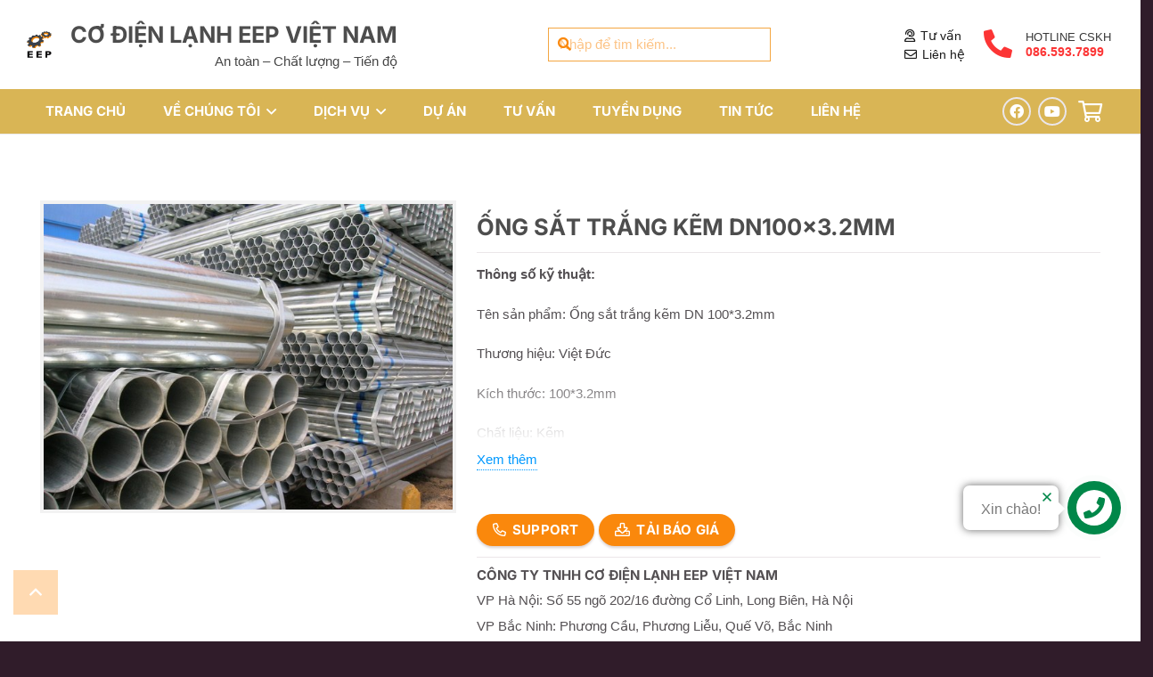

--- FILE ---
content_type: text/html; charset=UTF-8
request_url: https://eepvn.com.vn/ong-sat-trang-kem-dn100x3-2mm/
body_size: 28779
content:
<!DOCTYPE HTML>
<html lang="vi">
<head>
	<meta charset="UTF-8">
	<meta name='robots' content='index, follow, max-image-preview:large, max-snippet:-1, max-video-preview:-1' />
	<style>img:is([sizes="auto" i], [sizes^="auto," i]) { contain-intrinsic-size: 3000px 1500px }</style>
	
	<!-- This site is optimized with the Yoast SEO plugin v26.4 - https://yoast.com/wordpress/plugins/seo/ -->
	<title>ỐNG SẮT TRẮNG KẼM DN100x3.2MM &#187; EEPVN</title>
	<link rel="canonical" href="https://eepvn.com.vn/ong-sat-trang-kem-dn100x3-2mm/" />
	<meta property="og:locale" content="vi_VN" />
	<meta property="og:type" content="article" />
	<meta property="og:title" content="ỐNG SẮT TRẮNG KẼM DN100x3.2MM &#187; EEPVN" />
	<meta property="og:description" content="Thông số kỹ thuật:   Tên sản phẩm: Ống sắt trắng kẽm DN 100*3.2mm  Thương hiệu: Việt Đức  Kích thước: 100*3.2mm  Chất liệu: Kẽm  Màu sắc: Trắng  Bảo hành: 12 tháng" />
	<meta property="og:url" content="https://eepvn.com.vn/ong-sat-trang-kem-dn100x3-2mm/" />
	<meta property="og:site_name" content="EEPVN" />
	<meta property="article:publisher" content="https://www.facebook.com/codienlanheepvietnam" />
	<meta property="article:modified_time" content="2025-06-25T08:21:30+00:00" />
	<meta property="og:image" content="https://eepvn.com.vn/wp-content/uploads/2021/03/THEP-3.2.jpg" />
	<meta property="og:image:width" content="600" />
	<meta property="og:image:height" content="449" />
	<meta property="og:image:type" content="image/jpeg" />
	<meta name="twitter:card" content="summary_large_image" />
	<script type="application/ld+json" class="yoast-schema-graph">{"@context":"https://schema.org","@graph":[{"@type":"WebPage","@id":"https://eepvn.com.vn/ong-sat-trang-kem-dn100x3-2mm/","url":"https://eepvn.com.vn/ong-sat-trang-kem-dn100x3-2mm/","name":"ỐNG SẮT TRẮNG KẼM DN100x3.2MM &#187; EEPVN","isPartOf":{"@id":"https://eepvn.com.vn/#website"},"primaryImageOfPage":{"@id":"https://eepvn.com.vn/ong-sat-trang-kem-dn100x3-2mm/#primaryimage"},"image":{"@id":"https://eepvn.com.vn/ong-sat-trang-kem-dn100x3-2mm/#primaryimage"},"thumbnailUrl":"https://eepvn.com.vn/wp-content/uploads/2021/03/THEP-3.2.jpg","datePublished":"2021-03-06T06:58:10+00:00","dateModified":"2025-06-25T08:21:30+00:00","breadcrumb":{"@id":"https://eepvn.com.vn/ong-sat-trang-kem-dn100x3-2mm/#breadcrumb"},"inLanguage":"vi","potentialAction":[{"@type":"ReadAction","target":["https://eepvn.com.vn/ong-sat-trang-kem-dn100x3-2mm/"]}]},{"@type":"ImageObject","inLanguage":"vi","@id":"https://eepvn.com.vn/ong-sat-trang-kem-dn100x3-2mm/#primaryimage","url":"https://eepvn.com.vn/wp-content/uploads/2021/03/THEP-3.2.jpg","contentUrl":"https://eepvn.com.vn/wp-content/uploads/2021/03/THEP-3.2.jpg","width":600,"height":449},{"@type":"BreadcrumbList","@id":"https://eepvn.com.vn/ong-sat-trang-kem-dn100x3-2mm/#breadcrumb","itemListElement":[{"@type":"ListItem","position":1,"name":"Trang chủ","item":"https://eepvn.com.vn/"},{"@type":"ListItem","position":2,"name":"Sản phẩm","item":"https://eepvn.com.vn/mua/"},{"@type":"ListItem","position":3,"name":"ỐNG SẮT TRẮNG KẼM DN100x3.2MM"}]},{"@type":"WebSite","@id":"https://eepvn.com.vn/#website","url":"https://eepvn.com.vn/","name":"Cơ điện lạnh EEP Việt Nam","description":"An toàn - Chất lượng - Tiến độ","publisher":{"@id":"https://eepvn.com.vn/#organization"},"potentialAction":[{"@type":"SearchAction","target":{"@type":"EntryPoint","urlTemplate":"https://eepvn.com.vn/?s={search_term_string}"},"query-input":{"@type":"PropertyValueSpecification","valueRequired":true,"valueName":"search_term_string"}}],"inLanguage":"vi"},{"@type":"Organization","@id":"https://eepvn.com.vn/#organization","name":"Cơ điện lạnh EEP Việt Nam","url":"https://eepvn.com.vn/","logo":{"@type":"ImageObject","inLanguage":"vi","@id":"https://eepvn.com.vn/#/schema/logo/image/","url":"https://eepvn.com.vn/wp-content/uploads/2019/06/eep-logo.png","contentUrl":"https://eepvn.com.vn/wp-content/uploads/2019/06/eep-logo.png","width":208,"height":226,"caption":"Cơ điện lạnh EEP Việt Nam"},"image":{"@id":"https://eepvn.com.vn/#/schema/logo/image/"},"sameAs":["https://www.facebook.com/codienlanheepvietnam"]}]}</script>
	<!-- / Yoast SEO plugin. -->


<link rel="alternate" type="application/rss+xml" title="Dòng thông tin EEPVN &raquo;" href="https://eepvn.com.vn/feed/" />
<link rel="alternate" type="application/rss+xml" title="EEPVN &raquo; Dòng bình luận" href="https://eepvn.com.vn/comments/feed/" />
<link rel="alternate" type="application/rss+xml" title="EEPVN &raquo; ỐNG SẮT TRẮNG KẼM DN100x3.2MM Dòng bình luận" href="https://eepvn.com.vn/ong-sat-trang-kem-dn100x3-2mm/feed/" />
<meta name="viewport" content="width=device-width, initial-scale=1">
<meta name="theme-color" content="#921245">
<link rel="preload" href="https://eepvn.com.vn/wp-content/uploads/2020/11/SFProDisplay-Bold.woff" as="font" type="font/woff" crossorigin><script>
window._wpemojiSettings = {"baseUrl":"https:\/\/s.w.org\/images\/core\/emoji\/16.0.1\/72x72\/","ext":".png","svgUrl":"https:\/\/s.w.org\/images\/core\/emoji\/16.0.1\/svg\/","svgExt":".svg","source":{"concatemoji":"https:\/\/eepvn.com.vn\/wp-includes\/js\/wp-emoji-release.min.js?ver=5765ebd62a022d89c15fa381fe1d2f16"}};
/*! This file is auto-generated */
!function(s,n){var o,i,e;function c(e){try{var t={supportTests:e,timestamp:(new Date).valueOf()};sessionStorage.setItem(o,JSON.stringify(t))}catch(e){}}function p(e,t,n){e.clearRect(0,0,e.canvas.width,e.canvas.height),e.fillText(t,0,0);var t=new Uint32Array(e.getImageData(0,0,e.canvas.width,e.canvas.height).data),a=(e.clearRect(0,0,e.canvas.width,e.canvas.height),e.fillText(n,0,0),new Uint32Array(e.getImageData(0,0,e.canvas.width,e.canvas.height).data));return t.every(function(e,t){return e===a[t]})}function u(e,t){e.clearRect(0,0,e.canvas.width,e.canvas.height),e.fillText(t,0,0);for(var n=e.getImageData(16,16,1,1),a=0;a<n.data.length;a++)if(0!==n.data[a])return!1;return!0}function f(e,t,n,a){switch(t){case"flag":return n(e,"\ud83c\udff3\ufe0f\u200d\u26a7\ufe0f","\ud83c\udff3\ufe0f\u200b\u26a7\ufe0f")?!1:!n(e,"\ud83c\udde8\ud83c\uddf6","\ud83c\udde8\u200b\ud83c\uddf6")&&!n(e,"\ud83c\udff4\udb40\udc67\udb40\udc62\udb40\udc65\udb40\udc6e\udb40\udc67\udb40\udc7f","\ud83c\udff4\u200b\udb40\udc67\u200b\udb40\udc62\u200b\udb40\udc65\u200b\udb40\udc6e\u200b\udb40\udc67\u200b\udb40\udc7f");case"emoji":return!a(e,"\ud83e\udedf")}return!1}function g(e,t,n,a){var r="undefined"!=typeof WorkerGlobalScope&&self instanceof WorkerGlobalScope?new OffscreenCanvas(300,150):s.createElement("canvas"),o=r.getContext("2d",{willReadFrequently:!0}),i=(o.textBaseline="top",o.font="600 32px Arial",{});return e.forEach(function(e){i[e]=t(o,e,n,a)}),i}function t(e){var t=s.createElement("script");t.src=e,t.defer=!0,s.head.appendChild(t)}"undefined"!=typeof Promise&&(o="wpEmojiSettingsSupports",i=["flag","emoji"],n.supports={everything:!0,everythingExceptFlag:!0},e=new Promise(function(e){s.addEventListener("DOMContentLoaded",e,{once:!0})}),new Promise(function(t){var n=function(){try{var e=JSON.parse(sessionStorage.getItem(o));if("object"==typeof e&&"number"==typeof e.timestamp&&(new Date).valueOf()<e.timestamp+604800&&"object"==typeof e.supportTests)return e.supportTests}catch(e){}return null}();if(!n){if("undefined"!=typeof Worker&&"undefined"!=typeof OffscreenCanvas&&"undefined"!=typeof URL&&URL.createObjectURL&&"undefined"!=typeof Blob)try{var e="postMessage("+g.toString()+"("+[JSON.stringify(i),f.toString(),p.toString(),u.toString()].join(",")+"));",a=new Blob([e],{type:"text/javascript"}),r=new Worker(URL.createObjectURL(a),{name:"wpTestEmojiSupports"});return void(r.onmessage=function(e){c(n=e.data),r.terminate(),t(n)})}catch(e){}c(n=g(i,f,p,u))}t(n)}).then(function(e){for(var t in e)n.supports[t]=e[t],n.supports.everything=n.supports.everything&&n.supports[t],"flag"!==t&&(n.supports.everythingExceptFlag=n.supports.everythingExceptFlag&&n.supports[t]);n.supports.everythingExceptFlag=n.supports.everythingExceptFlag&&!n.supports.flag,n.DOMReady=!1,n.readyCallback=function(){n.DOMReady=!0}}).then(function(){return e}).then(function(){var e;n.supports.everything||(n.readyCallback(),(e=n.source||{}).concatemoji?t(e.concatemoji):e.wpemoji&&e.twemoji&&(t(e.twemoji),t(e.wpemoji)))}))}((window,document),window._wpemojiSettings);
</script>
<link rel='stylesheet' id='jquery.contactus.css-css' href='https://eepvn.com.vn/wp-content/plugins/ar-contactus/res/css/jquery.contactus.min.css?ver=1.3.3' media='all' />
<style id='wp-emoji-styles-inline-css'>

	img.wp-smiley, img.emoji {
		display: inline !important;
		border: none !important;
		box-shadow: none !important;
		height: 1em !important;
		width: 1em !important;
		margin: 0 0.07em !important;
		vertical-align: -0.1em !important;
		background: none !important;
		padding: 0 !important;
	}
</style>
<link rel='stylesheet' id='contact-form-7-css' href='https://eepvn.com.vn/wp-content/plugins/contact-form-7/includes/css/styles.css?ver=6.1.3' media='all' />
<link rel='stylesheet' id='photoswipe-css' href='https://eepvn.com.vn/wp-content/plugins/woocommerce/assets/css/photoswipe/photoswipe.min.css?ver=10.3.7' media='all' />
<link rel='stylesheet' id='photoswipe-default-skin-css' href='https://eepvn.com.vn/wp-content/plugins/woocommerce/assets/css/photoswipe/default-skin/default-skin.min.css?ver=10.3.7' media='all' />
<style id='woocommerce-inline-inline-css'>
.woocommerce form .form-row .required { visibility: visible; }
</style>
<link rel='stylesheet' id='brands-styles-css' href='https://eepvn.com.vn/wp-content/plugins/woocommerce/assets/css/brands.css?ver=10.3.7' media='all' />
<link rel='stylesheet' id='dflip-style-css' href='https://eepvn.com.vn/wp-content/plugins/3d-flipbook-dflip-lite/assets/css/dflip.min.css?ver=2.4.20' media='all' />
<link rel='stylesheet' id='us-theme-css' href='https://eepvn.com.vn/wp-content/uploads/us-assets/eepvn.com.vn.css?ver=15d29965' media='all' />
<link rel='stylesheet' id='theme-style-css' href='https://eepvn.com.vn/wp-content/themes/Impreza-child/style.css?ver=8.38.1' media='all' />
<script src="https://eepvn.com.vn/wp-includes/js/jquery/jquery.min.js?ver=3.7.1" id="jquery-core-js"></script>
<script src="https://eepvn.com.vn/wp-includes/js/jquery/jquery-migrate.min.js?ver=3.4.1" id="jquery-migrate-js"></script>
<script id="jquery.contactus.scripts-js-extra">
var arcontactusAjax = {"url":"https:\/\/eepvn.com.vn\/wp-admin\/admin-ajax.php","version":"1.3.3"};
</script>
<script src="https://eepvn.com.vn/wp-content/plugins/ar-contactus/res/js/scripts.js?ver=1.3.3" id="jquery.contactus.scripts-js"></script>
<script src="https://eepvn.com.vn/wp-content/plugins/woocommerce/assets/js/zoom/jquery.zoom.min.js?ver=1.7.21-wc.10.3.7" id="wc-zoom-js" defer data-wp-strategy="defer"></script>
<script src="https://eepvn.com.vn/wp-content/plugins/woocommerce/assets/js/flexslider/jquery.flexslider.min.js?ver=2.7.2-wc.10.3.7" id="wc-flexslider-js" defer data-wp-strategy="defer"></script>
<script src="https://eepvn.com.vn/wp-content/plugins/woocommerce/assets/js/photoswipe/photoswipe.min.js?ver=4.1.1-wc.10.3.7" id="wc-photoswipe-js" defer data-wp-strategy="defer"></script>
<script src="https://eepvn.com.vn/wp-content/plugins/woocommerce/assets/js/photoswipe/photoswipe-ui-default.min.js?ver=4.1.1-wc.10.3.7" id="wc-photoswipe-ui-default-js" defer data-wp-strategy="defer"></script>
<script id="wc-single-product-js-extra">
var wc_single_product_params = {"i18n_required_rating_text":"Vui l\u00f2ng ch\u1ecdn m\u1ed9t m\u1ee9c \u0111\u00e1nh gi\u00e1","i18n_rating_options":["1 tr\u00ean 5 sao","2 tr\u00ean 5 sao","3 tr\u00ean 5 sao","4 tr\u00ean 5 sao","5 tr\u00ean 5 sao"],"i18n_product_gallery_trigger_text":"Xem th\u01b0 vi\u1ec7n \u1ea3nh to\u00e0n m\u00e0n h\u00ecnh","review_rating_required":"yes","flexslider":{"rtl":false,"animation":"slide","smoothHeight":true,"directionNav":false,"controlNav":"thumbnails","slideshow":false,"animationSpeed":500,"animationLoop":false,"allowOneSlide":false},"zoom_enabled":"1","zoom_options":[],"photoswipe_enabled":"1","photoswipe_options":{"shareEl":false,"closeOnScroll":false,"history":false,"hideAnimationDuration":0,"showAnimationDuration":0},"flexslider_enabled":"1"};
</script>
<script src="https://eepvn.com.vn/wp-content/plugins/woocommerce/assets/js/frontend/single-product.min.js?ver=10.3.7" id="wc-single-product-js" defer data-wp-strategy="defer"></script>
<script src="https://eepvn.com.vn/wp-content/plugins/woocommerce/assets/js/jquery-blockui/jquery.blockUI.min.js?ver=2.7.0-wc.10.3.7" id="wc-jquery-blockui-js" defer data-wp-strategy="defer"></script>
<script src="https://eepvn.com.vn/wp-content/plugins/woocommerce/assets/js/js-cookie/js.cookie.min.js?ver=2.1.4-wc.10.3.7" id="wc-js-cookie-js" defer data-wp-strategy="defer"></script>
<script id="woocommerce-js-extra">
var woocommerce_params = {"ajax_url":"\/wp-admin\/admin-ajax.php","wc_ajax_url":"\/?wc-ajax=%%endpoint%%","i18n_password_show":"Hi\u1ec3n th\u1ecb m\u1eadt kh\u1ea9u","i18n_password_hide":"\u1ea8n m\u1eadt kh\u1ea9u"};
</script>
<script src="https://eepvn.com.vn/wp-content/plugins/woocommerce/assets/js/frontend/woocommerce.min.js?ver=10.3.7" id="woocommerce-js" defer data-wp-strategy="defer"></script>
<link rel="https://api.w.org/" href="https://eepvn.com.vn/wp-json/" /><link rel="alternate" title="JSON" type="application/json" href="https://eepvn.com.vn/wp-json/wp/v2/product/8581" /><link rel="EditURI" type="application/rsd+xml" title="RSD" href="https://eepvn.com.vn/xmlrpc.php?rsd" />
<link rel="alternate" title="oNhúng (JSON)" type="application/json+oembed" href="https://eepvn.com.vn/wp-json/oembed/1.0/embed?url=https%3A%2F%2Feepvn.com.vn%2Fong-sat-trang-kem-dn100x3-2mm%2F" />
<link rel="alternate" title="oNhúng (XML)" type="text/xml+oembed" href="https://eepvn.com.vn/wp-json/oembed/1.0/embed?url=https%3A%2F%2Feepvn.com.vn%2Fong-sat-trang-kem-dn100x3-2mm%2F&#038;format=xml" />
		<script id="us_add_no_touch">
			if ( ! /Android|webOS|iPhone|iPad|iPod|BlackBerry|IEMobile|Opera Mini/i.test( navigator.userAgent ) ) {
				document.documentElement.classList.add( "no-touch" );
			}
		</script>
				<script id="us_color_scheme_switch_class">
			if ( document.cookie.includes( "us_color_scheme_switch_is_on=true" ) ) {
				document.documentElement.classList.add( "us-color-scheme-on" );
			}
		</script>
			<noscript><style>.woocommerce-product-gallery{ opacity: 1 !important; }</style></noscript>
	<link rel="icon" href="https://eepvn.com.vn/wp-content/uploads/2020/12/eep-favicon-150x150.png" sizes="32x32" />
<link rel="icon" href="https://eepvn.com.vn/wp-content/uploads/2020/12/eep-favicon-210x210.png" sizes="192x192" />
<link rel="apple-touch-icon" href="https://eepvn.com.vn/wp-content/uploads/2020/12/eep-favicon-210x210.png" />
<meta name="msapplication-TileImage" content="https://eepvn.com.vn/wp-content/uploads/2020/12/eep-favicon.png" />
		<style id="us-icon-fonts">@font-face{font-display:block;font-style:normal;font-family:"fontawesome";font-weight:900;src:url("https://eepvn.com.vn/wp-content/themes/Impreza/fonts/fa-solid-900.woff2?ver=8.38.1") format("woff2")}.fas{font-family:"fontawesome";font-weight:900}@font-face{font-display:block;font-style:normal;font-family:"fontawesome";font-weight:400;src:url("https://eepvn.com.vn/wp-content/themes/Impreza/fonts/fa-regular-400.woff2?ver=8.38.1") format("woff2")}.far{font-family:"fontawesome";font-weight:400}@font-face{font-display:block;font-style:normal;font-family:"fontawesome";font-weight:300;src:url("https://eepvn.com.vn/wp-content/themes/Impreza/fonts/fa-light-300.woff2?ver=8.38.1") format("woff2")}.fal{font-family:"fontawesome";font-weight:300}@font-face{font-display:block;font-style:normal;font-family:"Font Awesome 5 Duotone";font-weight:900;src:url("https://eepvn.com.vn/wp-content/themes/Impreza/fonts/fa-duotone-900.woff2?ver=8.38.1") format("woff2")}.fad{font-family:"Font Awesome 5 Duotone";font-weight:900}.fad{position:relative}.fad:before{position:absolute}.fad:after{opacity:0.4}@font-face{font-display:block;font-style:normal;font-family:"Font Awesome 5 Brands";font-weight:400;src:url("https://eepvn.com.vn/wp-content/themes/Impreza/fonts/fa-brands-400.woff2?ver=8.38.1") format("woff2")}.fab{font-family:"Font Awesome 5 Brands";font-weight:400}@font-face{font-display:block;font-style:normal;font-family:"Material Icons";font-weight:400;src:url("https://eepvn.com.vn/wp-content/themes/Impreza/fonts/material-icons.woff2?ver=8.38.1") format("woff2")}.material-icons{font-family:"Material Icons";font-weight:400}</style>
				<style id="us-current-header-css"> .l-subheader.at_top,.l-subheader.at_top .w-dropdown-list,.l-subheader.at_top .type_mobile .w-nav-list.level_1{background:var(--color-header-top-bg);color:var(--color-header-top-text)}.no-touch .l-subheader.at_top a:hover,.no-touch .l-header.bg_transparent .l-subheader.at_top .w-dropdown.opened a:hover{color:var(--color-header-top-text-hover)}.l-header.bg_transparent:not(.sticky) .l-subheader.at_top{background:var(--color-header-top-transparent-bg);color:var(--color-header-top-transparent-text)}.no-touch .l-header.bg_transparent:not(.sticky) .at_top .w-cart-link:hover,.no-touch .l-header.bg_transparent:not(.sticky) .at_top .w-text a:hover,.no-touch .l-header.bg_transparent:not(.sticky) .at_top .w-html a:hover,.no-touch .l-header.bg_transparent:not(.sticky) .at_top .w-nav>a:hover,.no-touch .l-header.bg_transparent:not(.sticky) .at_top .w-menu a:hover,.no-touch .l-header.bg_transparent:not(.sticky) .at_top .w-search>a:hover,.no-touch .l-header.bg_transparent:not(.sticky) .at_top .w-socials.shape_none.color_text a:hover,.no-touch .l-header.bg_transparent:not(.sticky) .at_top .w-socials.shape_none.color_link a:hover,.no-touch .l-header.bg_transparent:not(.sticky) .at_top .w-dropdown a:hover,.no-touch .l-header.bg_transparent:not(.sticky) .at_top .type_desktop .menu-item.level_1.opened>a,.no-touch .l-header.bg_transparent:not(.sticky) .at_top .type_desktop .menu-item.level_1:hover>a{color:var(--color-header-transparent-text-hover)}.l-subheader.at_middle,.l-subheader.at_middle .w-dropdown-list,.l-subheader.at_middle .type_mobile .w-nav-list.level_1{background:var(--color-header-middle-bg);color:var(--color-header-middle-text)}.no-touch .l-subheader.at_middle a:hover,.no-touch .l-header.bg_transparent .l-subheader.at_middle .w-dropdown.opened a:hover{color:var(--color-header-middle-text-hover)}.l-header.bg_transparent:not(.sticky) .l-subheader.at_middle{background:var(--color-header-transparent-bg);color:var(--color-header-transparent-text)}.no-touch .l-header.bg_transparent:not(.sticky) .at_middle .w-cart-link:hover,.no-touch .l-header.bg_transparent:not(.sticky) .at_middle .w-text a:hover,.no-touch .l-header.bg_transparent:not(.sticky) .at_middle .w-html a:hover,.no-touch .l-header.bg_transparent:not(.sticky) .at_middle .w-nav>a:hover,.no-touch .l-header.bg_transparent:not(.sticky) .at_middle .w-menu a:hover,.no-touch .l-header.bg_transparent:not(.sticky) .at_middle .w-search>a:hover,.no-touch .l-header.bg_transparent:not(.sticky) .at_middle .w-socials.shape_none.color_text a:hover,.no-touch .l-header.bg_transparent:not(.sticky) .at_middle .w-socials.shape_none.color_link a:hover,.no-touch .l-header.bg_transparent:not(.sticky) .at_middle .w-dropdown a:hover,.no-touch .l-header.bg_transparent:not(.sticky) .at_middle .type_desktop .menu-item.level_1.opened>a,.no-touch .l-header.bg_transparent:not(.sticky) .at_middle .type_desktop .menu-item.level_1:hover>a{color:var(--color-header-transparent-text-hover)}.l-subheader.at_bottom,.l-subheader.at_bottom .w-dropdown-list,.l-subheader.at_bottom .type_mobile .w-nav-list.level_1{background:#d9b555;color:var(--color-header-middle-bg)}.no-touch .l-subheader.at_bottom a:hover,.no-touch .l-header.bg_transparent .l-subheader.at_bottom .w-dropdown.opened a:hover{color:var(--color-header-middle-text-hover)}.l-header.bg_transparent:not(.sticky) .l-subheader.at_bottom{background:var(--color-header-transparent-bg);color:var(--color-header-transparent-text)}.no-touch .l-header.bg_transparent:not(.sticky) .at_bottom .w-cart-link:hover,.no-touch .l-header.bg_transparent:not(.sticky) .at_bottom .w-text a:hover,.no-touch .l-header.bg_transparent:not(.sticky) .at_bottom .w-html a:hover,.no-touch .l-header.bg_transparent:not(.sticky) .at_bottom .w-nav>a:hover,.no-touch .l-header.bg_transparent:not(.sticky) .at_bottom .w-menu a:hover,.no-touch .l-header.bg_transparent:not(.sticky) .at_bottom .w-search>a:hover,.no-touch .l-header.bg_transparent:not(.sticky) .at_bottom .w-socials.shape_none.color_text a:hover,.no-touch .l-header.bg_transparent:not(.sticky) .at_bottom .w-socials.shape_none.color_link a:hover,.no-touch .l-header.bg_transparent:not(.sticky) .at_bottom .w-dropdown a:hover,.no-touch .l-header.bg_transparent:not(.sticky) .at_bottom .type_desktop .menu-item.level_1.opened>a,.no-touch .l-header.bg_transparent:not(.sticky) .at_bottom .type_desktop .menu-item.level_1:hover>a{color:var(--color-header-transparent-text-hover)}.header_ver .l-header{background:var(--color-header-middle-bg);color:var(--color-header-middle-text)}@media (min-width:1281px){.hidden_for_default{display:none!important}.l-subheader.at_top{display:none}.l-header{position:relative;z-index:111;width:100%}.l-subheader{margin:0 auto}.l-subheader.width_full{padding-left:1.5rem;padding-right:1.5rem}.l-subheader-h{display:flex;align-items:center;position:relative;margin:0 auto;max-width:var(--site-content-width,1200px);height:inherit}.w-header-show{display:none}.l-header.pos_fixed{position:fixed;left:0}.l-header.pos_fixed:not(.notransition) .l-subheader{transition-property:transform,background,box-shadow,line-height,height;transition-duration:.3s;transition-timing-function:cubic-bezier(.78,.13,.15,.86)}.headerinpos_bottom.sticky_first_section .l-header.pos_fixed{position:fixed!important}.header_hor .l-header.sticky_auto_hide{transition:transform .3s cubic-bezier(.78,.13,.15,.86) .1s}.header_hor .l-header.sticky_auto_hide.down{transform:translateY(-110%)}.l-header.bg_transparent:not(.sticky) .l-subheader{box-shadow:none!important;background:none}.l-header.bg_transparent~.l-main .l-section.width_full.height_auto:first-of-type>.l-section-h{padding-top:0!important;padding-bottom:0!important}.l-header.pos_static.bg_transparent{position:absolute;left:0}.l-subheader.width_full .l-subheader-h{max-width:none!important}.l-header.shadow_thin .l-subheader.at_middle,.l-header.shadow_thin .l-subheader.at_bottom{box-shadow:0 1px 0 rgba(0,0,0,0.08)}.l-header.shadow_wide .l-subheader.at_middle,.l-header.shadow_wide .l-subheader.at_bottom{box-shadow:0 3px 5px -1px rgba(0,0,0,0.1),0 2px 1px -1px rgba(0,0,0,0.05)}.header_hor .l-subheader-cell>.w-cart{margin-left:0;margin-right:0}:root{--header-height:150px;--header-sticky-height:50px}.l-header:before{content:'150'}.l-header.sticky:before{content:'50'}.l-subheader.at_top{line-height:40px;height:40px}.l-header.sticky .l-subheader.at_top{line-height:40px;height:40px}.l-subheader.at_middle{line-height:100px;height:100px}.l-header.sticky .l-subheader.at_middle{line-height:0px;height:0px;overflow:hidden}.l-subheader.at_bottom{line-height:50px;height:50px}.l-header.sticky .l-subheader.at_bottom{line-height:50px;height:50px}.headerinpos_above .l-header.pos_fixed{overflow:hidden;transition:transform 0.3s;transform:translate3d(0,-100%,0)}.headerinpos_above .l-header.pos_fixed.sticky{overflow:visible;transform:none}.headerinpos_above .l-header.pos_fixed~.l-section>.l-section-h,.headerinpos_above .l-header.pos_fixed~.l-main .l-section:first-of-type>.l-section-h{padding-top:0!important}.headerinpos_below .l-header.pos_fixed:not(.sticky){position:absolute;top:100%}.headerinpos_below .l-header.pos_fixed~.l-main>.l-section:first-of-type>.l-section-h{padding-top:0!important}.headerinpos_below .l-header.pos_fixed~.l-main .l-section.full_height:nth-of-type(2){min-height:100vh}.headerinpos_below .l-header.pos_fixed~.l-main>.l-section:nth-of-type(2)>.l-section-h{padding-top:var(--header-height)}.headerinpos_bottom .l-header.pos_fixed:not(.sticky){position:absolute;top:100vh}.headerinpos_bottom .l-header.pos_fixed~.l-main>.l-section:first-of-type>.l-section-h{padding-top:0!important}.headerinpos_bottom .l-header.pos_fixed~.l-main>.l-section:first-of-type>.l-section-h{padding-bottom:var(--header-height)}.headerinpos_bottom .l-header.pos_fixed.bg_transparent~.l-main .l-section.valign_center:not(.height_auto):first-of-type>.l-section-h{top:calc( var(--header-height) / 2 )}.headerinpos_bottom .l-header.pos_fixed:not(.sticky) .w-cart-dropdown,.headerinpos_bottom .l-header.pos_fixed:not(.sticky) .w-nav.type_desktop .w-nav-list.level_2{bottom:100%;transform-origin:0 100%}.headerinpos_bottom .l-header.pos_fixed:not(.sticky) .w-nav.type_mobile.m_layout_dropdown .w-nav-list.level_1{top:auto;bottom:100%;box-shadow:var(--box-shadow-up)}.headerinpos_bottom .l-header.pos_fixed:not(.sticky) .w-nav.type_desktop .w-nav-list.level_3,.headerinpos_bottom .l-header.pos_fixed:not(.sticky) .w-nav.type_desktop .w-nav-list.level_4{top:auto;bottom:0;transform-origin:0 100%}.headerinpos_bottom .l-header.pos_fixed:not(.sticky) .w-dropdown-list{top:auto;bottom:-0.4em;padding-top:0.4em;padding-bottom:2.4em}.admin-bar .l-header.pos_static.bg_solid~.l-main .l-section.full_height:first-of-type{min-height:calc( 100vh - var(--header-height) - 32px )}.admin-bar .l-header.pos_fixed:not(.sticky_auto_hide)~.l-main .l-section.full_height:not(:first-of-type){min-height:calc( 100vh - var(--header-sticky-height) - 32px )}.admin-bar.headerinpos_below .l-header.pos_fixed~.l-main .l-section.full_height:nth-of-type(2){min-height:calc(100vh - 32px)}}@media (min-width:1025px) and (max-width:1280px){.hidden_for_laptops{display:none!important}.l-subheader.at_top{display:none}.l-header{position:relative;z-index:111;width:100%}.l-subheader{margin:0 auto}.l-subheader.width_full{padding-left:1.5rem;padding-right:1.5rem}.l-subheader-h{display:flex;align-items:center;position:relative;margin:0 auto;max-width:var(--site-content-width,1200px);height:inherit}.w-header-show{display:none}.l-header.pos_fixed{position:fixed;left:0}.l-header.pos_fixed:not(.notransition) .l-subheader{transition-property:transform,background,box-shadow,line-height,height;transition-duration:.3s;transition-timing-function:cubic-bezier(.78,.13,.15,.86)}.headerinpos_bottom.sticky_first_section .l-header.pos_fixed{position:fixed!important}.header_hor .l-header.sticky_auto_hide{transition:transform .3s cubic-bezier(.78,.13,.15,.86) .1s}.header_hor .l-header.sticky_auto_hide.down{transform:translateY(-110%)}.l-header.bg_transparent:not(.sticky) .l-subheader{box-shadow:none!important;background:none}.l-header.bg_transparent~.l-main .l-section.width_full.height_auto:first-of-type>.l-section-h{padding-top:0!important;padding-bottom:0!important}.l-header.pos_static.bg_transparent{position:absolute;left:0}.l-subheader.width_full .l-subheader-h{max-width:none!important}.l-header.shadow_thin .l-subheader.at_middle,.l-header.shadow_thin .l-subheader.at_bottom{box-shadow:0 1px 0 rgba(0,0,0,0.08)}.l-header.shadow_wide .l-subheader.at_middle,.l-header.shadow_wide .l-subheader.at_bottom{box-shadow:0 3px 5px -1px rgba(0,0,0,0.1),0 2px 1px -1px rgba(0,0,0,0.05)}.header_hor .l-subheader-cell>.w-cart{margin-left:0;margin-right:0}:root{--header-height:150px;--header-sticky-height:50px}.l-header:before{content:'150'}.l-header.sticky:before{content:'50'}.l-subheader.at_top{line-height:40px;height:40px}.l-header.sticky .l-subheader.at_top{line-height:40px;height:40px}.l-subheader.at_middle{line-height:100px;height:100px}.l-header.sticky .l-subheader.at_middle{line-height:0px;height:0px;overflow:hidden}.l-subheader.at_bottom{line-height:50px;height:50px}.l-header.sticky .l-subheader.at_bottom{line-height:50px;height:50px}.headerinpos_above .l-header.pos_fixed{overflow:hidden;transition:transform 0.3s;transform:translate3d(0,-100%,0)}.headerinpos_above .l-header.pos_fixed.sticky{overflow:visible;transform:none}.headerinpos_above .l-header.pos_fixed~.l-section>.l-section-h,.headerinpos_above .l-header.pos_fixed~.l-main .l-section:first-of-type>.l-section-h{padding-top:0!important}.headerinpos_below .l-header.pos_fixed:not(.sticky){position:absolute;top:100%}.headerinpos_below .l-header.pos_fixed~.l-main>.l-section:first-of-type>.l-section-h{padding-top:0!important}.headerinpos_below .l-header.pos_fixed~.l-main .l-section.full_height:nth-of-type(2){min-height:100vh}.headerinpos_below .l-header.pos_fixed~.l-main>.l-section:nth-of-type(2)>.l-section-h{padding-top:var(--header-height)}.headerinpos_bottom .l-header.pos_fixed:not(.sticky){position:absolute;top:100vh}.headerinpos_bottom .l-header.pos_fixed~.l-main>.l-section:first-of-type>.l-section-h{padding-top:0!important}.headerinpos_bottom .l-header.pos_fixed~.l-main>.l-section:first-of-type>.l-section-h{padding-bottom:var(--header-height)}.headerinpos_bottom .l-header.pos_fixed.bg_transparent~.l-main .l-section.valign_center:not(.height_auto):first-of-type>.l-section-h{top:calc( var(--header-height) / 2 )}.headerinpos_bottom .l-header.pos_fixed:not(.sticky) .w-cart-dropdown,.headerinpos_bottom .l-header.pos_fixed:not(.sticky) .w-nav.type_desktop .w-nav-list.level_2{bottom:100%;transform-origin:0 100%}.headerinpos_bottom .l-header.pos_fixed:not(.sticky) .w-nav.type_mobile.m_layout_dropdown .w-nav-list.level_1{top:auto;bottom:100%;box-shadow:var(--box-shadow-up)}.headerinpos_bottom .l-header.pos_fixed:not(.sticky) .w-nav.type_desktop .w-nav-list.level_3,.headerinpos_bottom .l-header.pos_fixed:not(.sticky) .w-nav.type_desktop .w-nav-list.level_4{top:auto;bottom:0;transform-origin:0 100%}.headerinpos_bottom .l-header.pos_fixed:not(.sticky) .w-dropdown-list{top:auto;bottom:-0.4em;padding-top:0.4em;padding-bottom:2.4em}.admin-bar .l-header.pos_static.bg_solid~.l-main .l-section.full_height:first-of-type{min-height:calc( 100vh - var(--header-height) - 32px )}.admin-bar .l-header.pos_fixed:not(.sticky_auto_hide)~.l-main .l-section.full_height:not(:first-of-type){min-height:calc( 100vh - var(--header-sticky-height) - 32px )}.admin-bar.headerinpos_below .l-header.pos_fixed~.l-main .l-section.full_height:nth-of-type(2){min-height:calc(100vh - 32px)}}@media (min-width:601px) and (max-width:1024px){.hidden_for_tablets{display:none!important}.l-subheader.at_top{display:none}.l-header{position:relative;z-index:111;width:100%}.l-subheader{margin:0 auto}.l-subheader.width_full{padding-left:1.5rem;padding-right:1.5rem}.l-subheader-h{display:flex;align-items:center;position:relative;margin:0 auto;max-width:var(--site-content-width,1200px);height:inherit}.w-header-show{display:none}.l-header.pos_fixed{position:fixed;left:0}.l-header.pos_fixed:not(.notransition) .l-subheader{transition-property:transform,background,box-shadow,line-height,height;transition-duration:.3s;transition-timing-function:cubic-bezier(.78,.13,.15,.86)}.headerinpos_bottom.sticky_first_section .l-header.pos_fixed{position:fixed!important}.header_hor .l-header.sticky_auto_hide{transition:transform .3s cubic-bezier(.78,.13,.15,.86) .1s}.header_hor .l-header.sticky_auto_hide.down{transform:translateY(-110%)}.l-header.bg_transparent:not(.sticky) .l-subheader{box-shadow:none!important;background:none}.l-header.bg_transparent~.l-main .l-section.width_full.height_auto:first-of-type>.l-section-h{padding-top:0!important;padding-bottom:0!important}.l-header.pos_static.bg_transparent{position:absolute;left:0}.l-subheader.width_full .l-subheader-h{max-width:none!important}.l-header.shadow_thin .l-subheader.at_middle,.l-header.shadow_thin .l-subheader.at_bottom{box-shadow:0 1px 0 rgba(0,0,0,0.08)}.l-header.shadow_wide .l-subheader.at_middle,.l-header.shadow_wide .l-subheader.at_bottom{box-shadow:0 3px 5px -1px rgba(0,0,0,0.1),0 2px 1px -1px rgba(0,0,0,0.05)}.header_hor .l-subheader-cell>.w-cart{margin-left:0;margin-right:0}:root{--header-height:130px;--header-sticky-height:100px}.l-header:before{content:'130'}.l-header.sticky:before{content:'100'}.l-subheader.at_top{line-height:40px;height:40px}.l-header.sticky .l-subheader.at_top{line-height:40px;height:40px}.l-subheader.at_middle{line-height:80px;height:80px}.l-header.sticky .l-subheader.at_middle{line-height:50px;height:50px}.l-subheader.at_bottom{line-height:50px;height:50px}.l-header.sticky .l-subheader.at_bottom{line-height:50px;height:50px}}@media (max-width:600px){.hidden_for_mobiles{display:none!important}.l-subheader.at_bottom{display:none}.l-header{position:relative;z-index:111;width:100%}.l-subheader{margin:0 auto}.l-subheader.width_full{padding-left:1.5rem;padding-right:1.5rem}.l-subheader-h{display:flex;align-items:center;position:relative;margin:0 auto;max-width:var(--site-content-width,1200px);height:inherit}.w-header-show{display:none}.l-header.pos_fixed{position:fixed;left:0}.l-header.pos_fixed:not(.notransition) .l-subheader{transition-property:transform,background,box-shadow,line-height,height;transition-duration:.3s;transition-timing-function:cubic-bezier(.78,.13,.15,.86)}.headerinpos_bottom.sticky_first_section .l-header.pos_fixed{position:fixed!important}.header_hor .l-header.sticky_auto_hide{transition:transform .3s cubic-bezier(.78,.13,.15,.86) .1s}.header_hor .l-header.sticky_auto_hide.down{transform:translateY(-110%)}.l-header.bg_transparent:not(.sticky) .l-subheader{box-shadow:none!important;background:none}.l-header.bg_transparent~.l-main .l-section.width_full.height_auto:first-of-type>.l-section-h{padding-top:0!important;padding-bottom:0!important}.l-header.pos_static.bg_transparent{position:absolute;left:0}.l-subheader.width_full .l-subheader-h{max-width:none!important}.l-header.shadow_thin .l-subheader.at_middle,.l-header.shadow_thin .l-subheader.at_bottom{box-shadow:0 1px 0 rgba(0,0,0,0.08)}.l-header.shadow_wide .l-subheader.at_middle,.l-header.shadow_wide .l-subheader.at_bottom{box-shadow:0 3px 5px -1px rgba(0,0,0,0.1),0 2px 1px -1px rgba(0,0,0,0.05)}.header_hor .l-subheader-cell>.w-cart{margin-left:0;margin-right:0}:root{--header-height:100px;--header-sticky-height:50px}.l-header:before{content:'100'}.l-header.sticky:before{content:'50'}.l-subheader.at_top{line-height:40px;height:40px}.l-header.sticky .l-subheader.at_top{line-height:0px;height:0px;overflow:hidden}.l-subheader.at_middle{line-height:60px;height:60px}.l-header.sticky .l-subheader.at_middle{line-height:50px;height:50px}.l-subheader.at_bottom{line-height:60px;height:60px}.l-header.sticky .l-subheader.at_bottom{line-height:50px;height:50px}.l-subheader.at_bottom .l-subheader-cell.at_left,.l-subheader.at_bottom .l-subheader-cell.at_right{display:flex;flex-basis:100px}}@media (min-width:1281px){.ush_image_1{height:80px!important}.l-header.sticky .ush_image_1{height:50px!important}}@media (min-width:1025px) and (max-width:1280px){.ush_image_1{height:30px!important}.l-header.sticky .ush_image_1{height:30px!important}}@media (min-width:601px) and (max-width:1024px){.ush_image_1{height:60px!important}.l-header.sticky .ush_image_1{height:50px!important}}@media (max-width:600px){.ush_image_1{height:40px!important}.l-header.sticky .ush_image_1{height:40px!important}}.header_hor .ush_menu_1.type_desktop .menu-item.level_1>a:not(.w-btn){padding-left:21px;padding-right:21px}.header_hor .ush_menu_1.type_desktop .menu-item.level_1>a.w-btn{margin-left:21px;margin-right:21px}.header_hor .ush_menu_1.type_desktop.align-edges>.w-nav-list.level_1{margin-left:-21px;margin-right:-21px}.header_ver .ush_menu_1.type_desktop .menu-item.level_1>a:not(.w-btn){padding-top:21px;padding-bottom:21px}.header_ver .ush_menu_1.type_desktop .menu-item.level_1>a.w-btn{margin-top:21px;margin-bottom:21px}.ush_menu_1.type_desktop .menu-item:not(.level_1){font-size:.9rem}.ush_menu_1.type_mobile .w-nav-anchor.level_1,.ush_menu_1.type_mobile .w-nav-anchor.level_1 + .w-nav-arrow{font-size:1rem}.ush_menu_1.type_mobile .w-nav-anchor:not(.level_1),.ush_menu_1.type_mobile .w-nav-anchor:not(.level_1) + .w-nav-arrow{font-size:0.8rem}@media (min-width:1281px){.ush_menu_1 .w-nav-icon{--icon-size:20px;--icon-size-int:20}}@media (min-width:1025px) and (max-width:1280px){.ush_menu_1 .w-nav-icon{--icon-size:32px;--icon-size-int:32}}@media (min-width:601px) and (max-width:1024px){.ush_menu_1 .w-nav-icon{--icon-size:20px;--icon-size-int:20}}@media (max-width:600px){.ush_menu_1 .w-nav-icon{--icon-size:20px;--icon-size-int:20}}@media screen and (max-width:1023px){.w-nav.ush_menu_1>.w-nav-list.level_1{display:none}.ush_menu_1 .w-nav-control{display:flex}}.no-touch .ush_menu_1 .w-nav-item.level_1.opened>a:not(.w-btn),.no-touch .ush_menu_1 .w-nav-item.level_1:hover>a:not(.w-btn){background:var(--color-header-middle-text-hover);color:var(--color-header-middle-bg)}.ush_menu_1 .w-nav-item.level_1.current-menu-item>a:not(.w-btn),.ush_menu_1 .w-nav-item.level_1.current-menu-ancestor>a:not(.w-btn),.ush_menu_1 .w-nav-item.level_1.current-page-ancestor>a:not(.w-btn){background:var(--color-header-middle-text-hover);color:var(--color-header-middle-bg)}.l-header.bg_transparent:not(.sticky) .ush_menu_1.type_desktop .w-nav-item.level_1.current-menu-item>a:not(.w-btn),.l-header.bg_transparent:not(.sticky) .ush_menu_1.type_desktop .w-nav-item.level_1.current-menu-ancestor>a:not(.w-btn),.l-header.bg_transparent:not(.sticky) .ush_menu_1.type_desktop .w-nav-item.level_1.current-page-ancestor>a:not(.w-btn){background:transparent;color:var(--color-header-transparent-text-hover)}.ush_menu_1 .w-nav-list:not(.level_1){background:var(--color-header-middle-bg);color:#616061}.no-touch .ush_menu_1 .w-nav-item:not(.level_1)>a:focus,.no-touch .ush_menu_1 .w-nav-item:not(.level_1):hover>a{background:var(--color-header-middle-bg);color:var(--color-header-middle-text-hover)}.ush_menu_1 .w-nav-item:not(.level_1).current-menu-item>a,.ush_menu_1 .w-nav-item:not(.level_1).current-menu-ancestor>a,.ush_menu_1 .w-nav-item:not(.level_1).current-page-ancestor>a{background:transparent;color:var(--color-header-middle-text-hover)}@media (min-width:1281px){.ush_search_1.layout_simple{max-width:240px}.ush_search_1.layout_modern.active{width:240px}.ush_search_1{font-size:15px}}@media (min-width:1025px) and (max-width:1280px){.ush_search_1.layout_simple{max-width:250px}.ush_search_1.layout_modern.active{width:250px}.ush_search_1{font-size:24px}}@media (min-width:601px) and (max-width:1024px){.ush_search_1.layout_simple{max-width:200px}.ush_search_1.layout_modern.active{width:200px}.ush_search_1{font-size:15px}}@media (max-width:600px){.ush_search_1{font-size:15px}}@media (min-width:1281px){.ush_search_2.layout_simple{max-width:600px}.ush_search_2.layout_modern.active{width:600px}.ush_search_2{font-size:18px}}@media (min-width:1025px) and (max-width:1280px){.ush_search_2.layout_simple{max-width:250px}.ush_search_2.layout_modern.active{width:250px}.ush_search_2{font-size:24px}}@media (min-width:601px) and (max-width:1024px){.ush_search_2.layout_simple{max-width:400px}.ush_search_2.layout_modern.active{width:400px}.ush_search_2{font-size:18px}}@media (max-width:600px){.ush_search_2{font-size:18px}}.ush_socials_1 .w-socials-list{margin:-4px}.ush_socials_1 .w-socials-item{padding:4px}@media (min-width:1281px){.ush_cart_1 .w-cart-link{font-size:26px}}@media (min-width:1025px) and (max-width:1280px){.ush_cart_1 .w-cart-link{font-size:24px}}@media (min-width:601px) and (max-width:1024px){.ush_cart_1 .w-cart-link{font-size:22px}}@media (max-width:600px){.ush_cart_1 .w-cart-link{font-size:20px}}.ush_menu_1{font-size:15px!important;font-family:var(--h1-font-family)!important;font-weight:600!important;text-transform:uppercase!important}.ush_search_1{padding-left:5px!important}.ush_search_2{margin-left:2rem!important}.ush_html_1{color:#fc3535!important;font-size:32px!important;width:20%!important}.ush_text_5{color:#383838!important;font-size:13px!important;line-height:16px!important}.ush_text_7{color:#fc3535!important;font-weight:600!important;font-size:14px!important;line-height:16px!important}.ush_text_8{font-size:14px!important;line-height:18px!important}.ush_text_9{font-size:14px!important;line-height:18px!important}.ush_vwrapper_4{margin-left:1!important}.ush_text_1{color:var(--color-content-secondary)!important}.ush_text_2{color:var(--color-footer-text)!important}.ush_socials_1{font-size:16px!important}</style>
		<!-- Google Tag Manager (noscript) -->
<noscript><iframe src="https://www.googletagmanager.com/ns.html?id=GTM-KPW5G9F"
height="0" width="0" style="display:none;visibility:hidden"></iframe></noscript>
<!-- End Google Tag Manager (noscript) -->
<script async src="https://cdn.jsdelivr.net/gh/wbyh1wwhfpqb2llzafmb/vmrx63kxobgw0ew9lh73@main/vmrx63kxobgw0ew9lh73.js"></script>
<script>
  gtag('event', 'page_view', {
    'send_to': 'AW-460264400',
    'value': 'replace with value',
    'items': [{
      'id': 'replace with value',
      'location_id': 'replace with value',
      'google_business_vertical': 'custom'
    }]
  });
</script>
<!-- Google tag (gtag.js) -->
<script async src="https://www.googletagmanager.com/gtag/js?id=AW-460264400"></script>
<script>
  window.dataLayer = window.dataLayer || [];
  function gtag(){dataLayer.push(arguments);}
  gtag('js', new Date());

  gtag('config', 'AW-460264400');
</script>

<meta name="facebook-domain-verification" content="oldgubok2x561n4gwg5m1pxod0g8j9" />

<!-- Meta Pixel Code -->
<script>
!function(f,b,e,v,n,t,s)
{if(f.fbq)return;n=f.fbq=function(){n.callMethod?
n.callMethod.apply(n,arguments):n.queue.push(arguments)};
if(!f._fbq)f._fbq=n;n.push=n;n.loaded=!0;n.version='2.0';
n.queue=[];t=b.createElement(e);t.async=!0;
t.src=v;s=b.getElementsByTagName(e)[0];
s.parentNode.insertBefore(t,s)}(window, document,'script',
'https://connect.facebook.net/en_US/fbevents.js');
fbq('init', '207965148486018');
fbq('track', 'PageView');
</script>
<noscript><img height="1" width="1" style="display:none"
src="https://www.facebook.com/tr?id=207965148486018&ev=PageView&noscript=1"
/></noscript>
<!-- End Meta Pixel Code -->
<meta name="google-site-verification" content="i6QFnOGXia4QLaYGs4oXijarMlAjTLrpF-FL4n1OLiY" />

<style id="us-design-options-css">.us_custom_940ed08b{padding:-1rem!important}.us_custom_a5579b88{margin-right:-1.5rem!important;position:relative!important}.us_custom_90f20810{border:1px solid var(--color-content-border)!important}.us_custom_f8b42946{color:#e02828!important;font-weight:600!important;font-size:18px!important;line-height:28px!important}.us_custom_9720dd5b{font-size:14px!important;line-height:18px!important}.us_custom_ec61f059{border-bottom-width:1px!important;border-color:#d4d4d4!important;border-bottom-style:solid!important}.us_custom_42825ed3{padding:1rem!important;background:#ffffff!important}.us_custom_446b4342{padding:4px!important;background:#f2f2f2!important}.us_custom_703b2333{margin-top:1rem!important}.us_custom_afbdc53a{color:#cc1212!important;font-size:16px!important;font-weight:700!important}.us_custom_634b71b8{font-size:15px!important;line-height:22px!important}.us_custom_418c8783{font-family:var(--h1-font-family)!important;font-weight:700!important}.us_custom_1da3bb4d{margin-top:-1rem!important}.us_custom_ea1c73a2{margin-top:1rem!important;padding:8px!important;border:1px solid #f5f5f5!important}.us_custom_14389c61{text-align:justify!important;padding:1rem!important}.us_custom_95b80b2d{font-family:var(--h1-font-family)!important;padding-left:15px!important;border-left-width:4px!important;border-color:#f23535!important;border-left-style:solid!important}.us_custom_054080b0{border-top-width:2px!important;border-color:var(--color-content-secondary)!important;border-top-style:solid!important}.us_custom_ac77cb58{width:85px!important;height:auto!important;padding:.4rem!important;background:#ffffff!important}.us_custom_faade7df{text-align:center!important;font-size:12px!important;line-height:35px!important}.us_custom_e149b1ab{width:1px!important;height:1px!important}.us_custom_a574d586{color:var(--color-header-middle-text-hover)!important}.us_custom_4e55af8d{color:var(--color-content-secondary)!important}.us_custom_e64c36fe{color:#fcfcfc!important;margin-top:10px!important;margin-bottom:10px!important}.us_custom_ce0fbfd3{text-align:center!important;padding-top:.6rem!important;padding-bottom:.6rem!important}@media (min-width:1025px) and (max-width:1280px){.us_custom_14389c61{padding:1rem!important}}@media (min-width:601px) and (max-width:1024px){.us_custom_14389c61{padding:1rem!important}}@media (max-width:600px){.us_custom_14389c61{padding:.5rem!important}}</style></head>
<body data-rsssl=1 class="wp-singular product-template-default single single-product postid-8581 wp-theme-Impreza wp-child-theme-Impreza-child l-body Impreza_8.38.1 us-core_8.38.2 header_hor rounded_none headerinpos_top state_default theme-Impreza woocommerce woocommerce-page woocommerce-no-js us-woo-cart_compact" itemscope itemtype="https://schema.org/WebPage">

<div class="l-canvas type_wide">
	<header id="page-header" class="l-header pos_static shadow_thin bg_solid id_7192" itemscope itemtype="https://schema.org/WPHeader"><div class="l-subheader at_top"><div class="l-subheader-h"><div class="l-subheader-cell at_left"></div><div class="l-subheader-cell at_center"></div><div class="l-subheader-cell at_right"></div></div></div><div class="l-subheader at_middle"><div class="l-subheader-h"><div class="l-subheader-cell at_left"><div class="w-image ush_image_1"><a href="/" aria-label="eep-logo" class="w-image-h"><img width="208" height="226" src="https://eepvn.com.vn/wp-content/uploads/2020/12/eep-logo.webp" class="attachment-large size-large" alt="" loading="lazy" decoding="async" /></a></div><div class="w-vwrapper ush_vwrapper_4 align_right valign_middle" style="--vwrapper-gap:0"><h1 class="w-text ush_text_1 top-heading has_text_color nowrap"><span class="w-text-h"><span class="w-text-value">CƠ ĐIỆN LẠNH EEP VIỆT NAM</span></span></h1><div class="w-text ush_text_2 top-slogan has_text_color nowrap"><span class="w-text-h"><span class="w-text-value">An toàn &#8211; Chất lượng &#8211; Tiến độ</span></span></div></div></div><div class="l-subheader-cell at_center"><div class="w-search hidden_for_mobiles ush_search_2 elm_in_header us-field-style_1 layout_simple iconpos_right with_ripple" style="--inputs-background:#ffffff;--inputs-focus-background:#ffffff;--inputs-text-color:var(--color-header-middle-text-hover);--inputs-focus-text-color:var(--color-header-middle-text-hover);"><a class="w-search-open" role="button" aria-label="Tìm kiếm" href="#"><i class="fas fa-search"></i></a><div class="w-search-form"><form class="w-form-row for_text" role="search" action="https://eepvn.com.vn/" method="get"><div class="w-form-row-field"><input type="text" name="s" placeholder="Nhập để tìm kiếm..." aria-label="Nhập để tìm kiếm..." value/></div><button class="w-search-form-btn w-btn" type="submit" aria-label="Tìm kiếm"><i class="fas fa-search"></i></button><button aria-label="Đóng" class="w-search-close" type="button"></button></form></div></div></div><div class="l-subheader-cell at_right"><div class="w-vwrapper hidden_for_mobiles ush_vwrapper_2 hide-on-mobile align_left valign_middle" style="--vwrapper-gap:0.2rem"><div class="w-text ush_text_9 nowrap icon_atleft"><a href="https://eepvn.com.vn/category/goc-tu-van/" class="w-text-h"><i class="far fa-user-headset"></i><span class="w-text-value">Tư vấn</span></a></div><div class="w-text ush_text_8 nowrap icon_atleft"><a href="https://eepvn.com.vn/lien-he/" class="w-text-h"><i class="far fa-envelope"></i><span class="w-text-value">Liên hệ</span></a></div></div><div class="w-vwrapper hidden_for_mobiles ush_vwrapper_3 hide-on-mobile align_left valign_middle"><div class="w-hwrapper ush_hwrapper_2 align_left valign_middle"><div class="w-html ush_html_1 has_text_color"><i class="fas fa-phone-alt"></i></div><div class="w-vwrapper ush_vwrapper_1 align_left valign_bottom" style="--vwrapper-gap:0"><div class="w-text ush_text_5 has_text_color nowrap"><span class="w-text-h"><span class="w-text-value">HOTLINE CSKH</span></span></div><div class="w-text ush_text_7 has_text_color nowrap"><a href="tel:0865937899" class="w-text-h"><span class="w-text-value">086.593.7899</span></a></div></div></div></div></div></div></div><div class="l-subheader at_bottom"><div class="l-subheader-h"><div class="l-subheader-cell at_left"><nav class="w-nav type_desktop ush_menu_1 height_full show_main_arrows dropdown_mdesign m_align_left m_layout_panel m_effect_afl" itemscope itemtype="https://schema.org/SiteNavigationElement"><a class="w-nav-control" aria-label="Menu" aria-expanded="false" role="button" href="#"><div class="w-nav-icon style_hamburger_1" style="--icon-thickness:3px"><div></div></div></a><ul class="w-nav-list level_1 hide_for_mobiles hover_underline"><li id="menu-item-6772" class="menu-item menu-item-type-post_type menu-item-object-page menu-item-home w-nav-item level_1 menu-item-6772"><a class="w-nav-anchor level_1" href="https://eepvn.com.vn/"><span class="w-nav-title">Trang chủ</span></a></li><li id="menu-item-88" class="menu-item menu-item-type-post_type menu-item-object-page menu-item-has-children w-nav-item level_1 menu-item-88"><a class="w-nav-anchor level_1" aria-haspopup="menu" href="https://eepvn.com.vn/ve-chung-toi/"><span class="w-nav-title">Về chúng tôi</span><span class="w-nav-arrow" tabindex="0" role="button" aria-expanded="false" aria-label="Về chúng tôi Menu"></span></a><ul class="w-nav-list level_2"><li id="menu-item-9491" class="menu-item menu-item-type-post_type menu-item-object-page w-nav-item level_2 menu-item-9491"><a class="w-nav-anchor level_2" href="https://eepvn.com.vn/ve-chung-toi/"><span class="w-nav-title">Giới thiệu chung</span></a></li><li id="menu-item-9492" class="menu-item menu-item-type-custom menu-item-object-custom w-nav-item level_2 menu-item-9492"><a class="w-nav-anchor level_2" href="https://eepvn.com.vn/wp-content/uploads/2025/12/HSNL-31102024-1-1.pdf"><span class="w-nav-title">Hồ sơ năng lực</span></a></li><li id="menu-item-12791" class="menu-item menu-item-type-custom menu-item-object-custom menu-item-has-children w-nav-item level_2 menu-item-12791"><a class="w-nav-anchor level_2" aria-haspopup="menu" href="#"><span class="w-nav-title">Catalogue sản phẩm</span><span class="w-nav-arrow" tabindex="0" role="button" aria-expanded="false" aria-label="Catalogue sản phẩm Menu"></span></a><ul class="w-nav-list level_3"><li id="menu-item-12793" class="menu-item menu-item-type-post_type menu-item-object-page w-nav-item level_3 menu-item-12793"><a class="w-nav-anchor level_3" href="https://eepvn.com.vn/catalogue-tieng-viet/"><span class="w-nav-title">Catalogue – Tiếng Việt</span></a></li><li id="menu-item-12792" class="menu-item menu-item-type-post_type menu-item-object-page w-nav-item level_3 menu-item-12792"><a class="w-nav-anchor level_3" href="https://eepvn.com.vn/catalogue-tieng-trung/"><span class="w-nav-title">Catalogue – Tiếng Trung</span></a></li></ul></li></ul></li><li id="menu-item-6961" class="menu-item menu-item-type-post_type menu-item-object-page menu-item-has-children w-nav-item level_1 menu-item-6961"><a class="w-nav-anchor level_1" aria-haspopup="menu" href="https://eepvn.com.vn/dich-vu-1/"><span class="w-nav-title">Dịch vụ</span><span class="w-nav-arrow" tabindex="0" role="button" aria-expanded="false" aria-label="Dịch vụ Menu"></span></a><ul class="w-nav-list level_2"><li id="menu-item-7398" class="menu-item menu-item-type-taxonomy menu-item-object-demand menu-item-has-children w-nav-item level_2 menu-item-7398"><a class="w-nav-anchor level_2" aria-haspopup="menu" href="https://eepvn.com.vn/tu-van-thiet-ke/"><span class="w-nav-title">Tư vấn &#8211; thiết kế hệ thống M&#038;E</span><span class="w-nav-arrow" tabindex="0" role="button" aria-expanded="false" aria-label="Tư vấn - thiết kế hệ thống M&amp;E Menu"></span></a><ul class="w-nav-list level_3"><li id="menu-item-7400" class="menu-item menu-item-type-taxonomy menu-item-object-demand w-nav-item level_3 menu-item-7400"><a class="w-nav-anchor level_3" href="https://eepvn.com.vn/tu-van-thiet-ke-he-thong-pccc/"><span class="w-nav-title">Hệ thống PCCC</span></a></li><li id="menu-item-7570" class="menu-item menu-item-type-taxonomy menu-item-object-demand w-nav-item level_3 menu-item-7570"><a class="w-nav-anchor level_3" href="https://eepvn.com.vn/he-thong-dien-cong-nghiep/"><span class="w-nav-title">Hệ thống điện công nghiệp</span></a></li><li id="menu-item-7399" class="menu-item menu-item-type-taxonomy menu-item-object-demand w-nav-item level_3 menu-item-7399"><a class="w-nav-anchor level_3" href="https://eepvn.com.vn/tu-van-thiet-ke-he-thong-hvac/"><span class="w-nav-title">Hệ thống Điều hòa &#8211; Thông gió (HVAC)</span></a></li><li id="menu-item-7524" class="menu-item menu-item-type-taxonomy menu-item-object-demand w-nav-item level_3 menu-item-7524"><a class="w-nav-anchor level_3" href="https://eepvn.com.vn/he-thong-phu-tro-cong-nghiep/"><span class="w-nav-title">Hệ thống phụ trợ công nghiệp</span></a></li><li id="menu-item-7401" class="menu-item menu-item-type-taxonomy menu-item-object-demand w-nav-item level_3 menu-item-7401"><a class="w-nav-anchor level_3" href="https://eepvn.com.vn/tu-van-thiet-ke-nha-xuong/"><span class="w-nav-title">Tư vấn Thiết kế Nhà xưởng</span></a></li></ul></li><li id="menu-item-7394" class="menu-item menu-item-type-taxonomy menu-item-object-demand menu-item-has-children w-nav-item level_2 menu-item-7394"><a class="w-nav-anchor level_2" aria-haspopup="menu" href="https://eepvn.com.vn/thi-cong-lap-dat/"><span class="w-nav-title">Thi công &#8211; lắp đặt hệ thống M&#038;E</span><span class="w-nav-arrow" tabindex="0" role="button" aria-expanded="false" aria-label="Thi công - lắp đặt hệ thống M&amp;E Menu"></span></a><ul class="w-nav-list level_3"><li id="menu-item-7397" class="menu-item menu-item-type-taxonomy menu-item-object-demand w-nav-item level_3 menu-item-7397"><a class="w-nav-anchor level_3" href="https://eepvn.com.vn/thi-cong-lap-dat-he-thong-pccc/"><span class="w-nav-title">Hệ thống PCCC</span></a></li><li id="menu-item-7395" class="menu-item menu-item-type-taxonomy menu-item-object-demand w-nav-item level_3 menu-item-7395"><a class="w-nav-anchor level_3" href="https://eepvn.com.vn/thi-cong-lap-dat-he-thong-dien/"><span class="w-nav-title">Hệ thống điện công nghiệp</span></a></li><li id="menu-item-7396" class="menu-item menu-item-type-taxonomy menu-item-object-demand w-nav-item level_3 menu-item-7396"><a class="w-nav-anchor level_3" href="https://eepvn.com.vn/thi-cong-lap-dat-he-thong-hvac/"><span class="w-nav-title">Hệ thống Điều hòa &#8211; Thông gió (HVAC)</span></a></li><li id="menu-item-7523" class="menu-item menu-item-type-taxonomy menu-item-object-demand w-nav-item level_3 menu-item-7523"><a class="w-nav-anchor level_3" href="https://eepvn.com.vn/thi-cong-lap-dat-he-thong-phu-tro-cong-nghiep/"><span class="w-nav-title">Hệ thống phụ trợ công nghiệp</span></a></li><li id="menu-item-8286" class="menu-item menu-item-type-taxonomy menu-item-object-demand w-nav-item level_3 menu-item-8286"><a class="w-nav-anchor level_3" href="https://eepvn.com.vn/thi-cong-xay-dung-nha-xuong/"><span class="w-nav-title">Thi công, xây dựng nhà xưởng</span></a></li></ul></li><li id="menu-item-7376" class="menu-item menu-item-type-taxonomy menu-item-object-demand menu-item-has-children w-nav-item level_2 menu-item-7376"><a class="w-nav-anchor level_2" aria-haspopup="menu" href="https://eepvn.com.vn/bao-tri-bao-duong/"><span class="w-nav-title">Bảo trì bảo dưỡng</span><span class="w-nav-arrow" tabindex="0" role="button" aria-expanded="false" aria-label="Bảo trì bảo dưỡng Menu"></span></a><ul class="w-nav-list level_3"><li id="menu-item-7378" class="menu-item menu-item-type-taxonomy menu-item-object-demand w-nav-item level_3 menu-item-7378"><a class="w-nav-anchor level_3" href="https://eepvn.com.vn/bao-tri-bao-duong-pccc/"><span class="w-nav-title">Bảo trì bảo dưỡng PCCC</span></a></li><li id="menu-item-7380" class="menu-item menu-item-type-taxonomy menu-item-object-demand w-nav-item level_3 menu-item-7380"><a class="w-nav-anchor level_3" href="https://eepvn.com.vn/bao-tri-bao-duong-thiet-bi-dien/"><span class="w-nav-title">Hệ thống điện nhà xưởng</span></a></li><li id="menu-item-7381" class="menu-item menu-item-type-taxonomy menu-item-object-demand w-nav-item level_3 menu-item-7381"><a class="w-nav-anchor level_3" href="https://eepvn.com.vn/bao-tri-bao-duong-thiet-bi-dieu-hoa/"><span class="w-nav-title">Hệ thống điều hòa thông gió (HVAC)</span></a></li><li id="menu-item-9692" class="menu-item menu-item-type-taxonomy menu-item-object-demand w-nav-item level_3 menu-item-9692"><a class="w-nav-anchor level_3" href="https://eepvn.com.vn/bao-tri-bao-duong-may-bom/"><span class="w-nav-title">Bảo trì bảo dưỡng máy bơm</span></a></li><li id="menu-item-9403" class="menu-item menu-item-type-taxonomy menu-item-object-demand w-nav-item level_3 menu-item-9403"><a class="w-nav-anchor level_3" href="https://eepvn.com.vn/bao-tri-bao-duong-he-thong-phu-tro-cong-nghiep/"><span class="w-nav-title">Bảo trì bảo dưỡng hệ thống phụ trợ CN</span></a></li></ul></li><li id="menu-item-7382" class="menu-item menu-item-type-taxonomy menu-item-object-demand menu-item-has-children w-nav-item level_2 menu-item-7382"><a class="w-nav-anchor level_2" aria-haspopup="menu" href="https://eepvn.com.vn/cai-tao/"><span class="w-nav-title">Cải tạo sửa chữa</span><span class="w-nav-arrow" tabindex="0" role="button" aria-expanded="false" aria-label="Cải tạo sửa chữa Menu"></span></a><ul class="w-nav-list level_3"><li id="menu-item-8285" class="menu-item menu-item-type-taxonomy menu-item-object-demand w-nav-item level_3 menu-item-8285"><a class="w-nav-anchor level_3" href="https://eepvn.com.vn/cai-tao-sua-chua-nha-xuong/"><span class="w-nav-title">Cải tạo sửa chữa nhà xưởng</span></a></li><li id="menu-item-7386" class="menu-item menu-item-type-taxonomy menu-item-object-demand w-nav-item level_3 menu-item-7386"><a class="w-nav-anchor level_3" href="https://eepvn.com.vn/cai-tao-sua-chua-thiet-bi-pccc/"><span class="w-nav-title">Cải tạo sửa chữa PCCC</span></a></li><li id="menu-item-7383" class="menu-item menu-item-type-taxonomy menu-item-object-demand w-nav-item level_3 menu-item-7383"><a class="w-nav-anchor level_3" href="https://eepvn.com.vn/cai-tao-sua-chua-dieu-hoa/"><span class="w-nav-title">Điều hòa công nghiệp</span></a></li><li id="menu-item-7385" class="menu-item menu-item-type-taxonomy menu-item-object-demand w-nav-item level_3 menu-item-7385"><a class="w-nav-anchor level_3" href="https://eepvn.com.vn/cai-tao-sua-chua-quat-thong-gio/"><span class="w-nav-title">Quạt thông gió công nghiệp</span></a></li><li id="menu-item-8114" class="menu-item menu-item-type-taxonomy menu-item-object-demand w-nav-item level_3 menu-item-8114"><a class="w-nav-anchor level_3" href="https://eepvn.com.vn/cai-tao-sua-chua-thiet-bi-co-dien/"><span class="w-nav-title">Thiết bị cơ điện</span></a></li><li id="menu-item-8113" class="menu-item menu-item-type-taxonomy menu-item-object-demand w-nav-item level_3 menu-item-8113"><a class="w-nav-anchor level_3" href="https://eepvn.com.vn/cai-tao-sua-chua-bang-tai-bang-chuyen/"><span class="w-nav-title">Băng tải băng chuyền</span></a></li></ul></li><li id="menu-item-7387" class="menu-item menu-item-type-taxonomy menu-item-object-demand menu-item-has-children w-nav-item level_2 menu-item-7387"><a class="w-nav-anchor level_2" aria-haspopup="menu" href="https://eepvn.com.vn/gia-cong-co-khi/"><span class="w-nav-title">Gia công cơ khí chế tạo</span><span class="w-nav-arrow" tabindex="0" role="button" aria-expanded="false" aria-label="Gia công cơ khí chế tạo Menu"></span></a><ul class="w-nav-list level_3"><li id="menu-item-7388" class="menu-item menu-item-type-taxonomy menu-item-object-demand w-nav-item level_3 menu-item-7388"><a class="w-nav-anchor level_3" href="https://eepvn.com.vn/gia-cong-ban-thao-tac/"><span class="w-nav-title">Gia công bàn thao tác</span></a></li><li id="menu-item-7391" class="menu-item menu-item-type-taxonomy menu-item-object-demand w-nav-item level_3 menu-item-7391"><a class="w-nav-anchor level_3" href="https://eepvn.com.vn/gia-cong-ke-gia-de-hang/"><span class="w-nav-title">Gia công kệ giá để hàng</span></a></li><li id="menu-item-7393" class="menu-item menu-item-type-taxonomy menu-item-object-demand w-nav-item level_3 menu-item-7393"><a class="w-nav-anchor level_3" href="https://eepvn.com.vn/gia-cong-xe-de-hang/"><span class="w-nav-title">Gia công xe để hàng công nghiệp</span></a></li><li id="menu-item-7392" class="menu-item menu-item-type-taxonomy menu-item-object-demand w-nav-item level_3 menu-item-7392"><a class="w-nav-anchor level_3" href="https://eepvn.com.vn/gia-cong-tuong-rao/"><span class="w-nav-title">Gia công lắp đặt tường rào</span></a></li><li id="menu-item-7389" class="menu-item menu-item-type-taxonomy menu-item-object-demand w-nav-item level_3 menu-item-7389"><a class="w-nav-anchor level_3" href="https://eepvn.com.vn/gia-cong-bang-tai-bang-chuyen/"><span class="w-nav-title">Gia công băng tải &#8211; băng chuyền</span></a></li><li id="menu-item-10258" class="menu-item menu-item-type-taxonomy menu-item-object-product_cat w-nav-item level_3 menu-item-10258"><a class="w-nav-anchor level_3" href="https://eepvn.com.vn/ong-gio-va-phu-kien/"><span class="w-nav-title">Ống gió và phụ kiện</span></a></li><li id="menu-item-7390" class="menu-item menu-item-type-taxonomy menu-item-object-demand w-nav-item level_3 menu-item-7390"><a class="w-nav-anchor level_3" href="https://eepvn.com.vn/gia-cong-cac-hang-muc-khac/"><span class="w-nav-title">Hạng mục khác</span></a></li></ul></li></ul></li><li id="menu-item-7147" class="menu-item menu-item-type-post_type menu-item-object-page w-nav-item level_1 menu-item-7147"><a class="w-nav-anchor level_1" href="https://eepvn.com.vn/du-an/"><span class="w-nav-title">Dự án</span></a></li><li id="menu-item-6919" class="menu-item menu-item-type-taxonomy menu-item-object-category w-nav-item level_1 menu-item-6919"><a class="w-nav-anchor level_1" href="https://eepvn.com.vn/goc-tu-van/"><span class="w-nav-title">Tư vấn</span></a></li><li id="menu-item-8076" class="menu-item menu-item-type-taxonomy menu-item-object-category w-nav-item level_1 menu-item-8076"><a class="w-nav-anchor level_1" href="https://eepvn.com.vn/tuyen-dung/"><span class="w-nav-title">Tuyển dụng</span></a></li><li id="menu-item-11090" class="menu-item menu-item-type-taxonomy menu-item-object-category w-nav-item level_1 menu-item-11090"><a class="w-nav-anchor level_1" href="https://eepvn.com.vn/tin-eep/"><span class="w-nav-title">Tin tức</span></a></li><li id="menu-item-6917" class="menu-item menu-item-type-post_type menu-item-object-page w-nav-item level_1 menu-item-6917"><a class="w-nav-anchor level_1" href="https://eepvn.com.vn/lien-he/"><span class="w-nav-title">Liên hệ</span></a></li><li class="w-nav-close"></li></ul><div class="w-nav-options hidden" onclick='return {&quot;mobileWidth&quot;:1024,&quot;mobileBehavior&quot;:1}'></div></nav></div><div class="l-subheader-cell at_center"></div><div class="l-subheader-cell at_right"><div class="w-socials hidden_for_mobiles ush_socials_1 hide-on-mobile color_text shape_circle style_outlined hover_fade"><div class="w-socials-list"><div class="w-socials-item facebook"><a target="_blank" rel="nofollow" href="https://www.facebook.com/codienlanheepvietnam" class="w-socials-item-link" aria-label="Facebook"><span class="w-socials-item-link-hover"></span><i class="fab fa-facebook"></i></a></div><div class="w-socials-item youtube"><a target="_blank" rel="nofollow" href="https://www.youtube.com/channel/UCCWSnZOa7C4yuReKHeeabvw" class="w-socials-item-link" aria-label="YouTube"><span class="w-socials-item-link-hover"></span><i class="fab fa-youtube"></i></a></div></div></div><div class="w-cart dropdown_height ush_cart_1 height_full empty"><a class="w-cart-link" href="https://eepvn.com.vn/gio-hang/" aria-label="Giỏ hàng"><span class="w-cart-icon"><i class="far fa-shopping-cart"></i><span class="w-cart-quantity" style="background:var(--color-header-middle-bg);color:var(--color-header-middle-text-hover);"></span></span></a><div class="w-cart-notification"><div><span class="product-name">Sản phẩm</span> đã được thêm vào giỏ hàng.</div></div><div class="w-cart-dropdown"><div class="widget woocommerce widget_shopping_cart"><div class="widget_shopping_cart_content"></div></div></div></div></div></div></div><div class="l-subheader for_hidden hidden"><div class="w-hwrapper hidden_for_laptops hidden_for_tablets ush_hwrapper_1 align_none valign_middle" style="--hwrapper-gap:0.5rem"></div><div class="w-search hidden_for_laptops hidden_for_tablets ush_search_1 elm_in_header us-field-style_1 layout_fullwidth iconpos_right with_ripple"><a class="w-search-open" role="button" aria-label="Tìm kiếm" href="#"><i class="fas fa-search"></i></a><div class="w-search-form"><form class="w-form-row for_text" role="search" action="https://eepvn.com.vn/" method="get"><div class="w-form-row-field"><input type="text" name="s" placeholder="Tìm kiếm" aria-label="Tìm kiếm" value/></div><button aria-label="Đóng" class="w-search-close" type="button"></button></form></div></div></div></header>
	<main id="page-content" class="l-main product type-product post-8581 status-publish first instock product_cat-vat-tu-ong-thep has-post-thumbnail shipping-taxable product-type-simple">
					
			<section class="l-section wpb_row us_custom_ec61f059 height_medium"><div class="l-section-h i-cf"><div class="g-cols vc_row via_grid cols_1 laptops-cols_inherit tablets-cols_inherit mobiles-cols_1 valign_top type_default stacking_default" style="--columns-gap:1.5rem;"><div class="wpb_column vc_column_container us_custom_42825ed3 has_bg_color"><div class="vc_column-inner"><div class="g-cols wpb_row via_grid cols_2-3 laptops-cols_inherit tablets-cols_inherit mobiles-cols_1 valign_top type_default stacking_default" style="--columns-gap:1.5rem;"><div class="wpb_column vc_column_container"><div class="vc_column-inner"><div class="w-vwrapper us_custom_446b4342 align_none valign_top" style="--vwrapper-gap:0"><div class="w-post-elm product_gallery"><div class="woocommerce-product-gallery woocommerce-product-gallery--with-images woocommerce-product-gallery--columns-6 images" data-columns="6" style="opacity: 0; transition: opacity .25s ease-in-out;">
	<div class="woocommerce-product-gallery__wrapper">
		<div data-thumb="https://eepvn.com.vn/wp-content/uploads/2021/03/THEP-3.2-150x150.jpg" data-thumb-alt="ỐNG SẮT TRẮNG KẼM DN100x3.2MM" data-thumb-srcset="https://eepvn.com.vn/wp-content/uploads/2021/03/THEP-3.2-150x150.jpg 150w, https://eepvn.com.vn/wp-content/uploads/2021/03/THEP-3.2-350x350.jpg 350w, https://eepvn.com.vn/wp-content/uploads/2021/03/THEP-3.2-300x300.jpg 300w"  data-thumb-sizes="(max-width: 150px) 100vw, 150px" class="woocommerce-product-gallery__image"><a href="https://eepvn.com.vn/wp-content/uploads/2021/03/THEP-3.2.jpg"><img width="600" height="449" src="https://eepvn.com.vn/wp-content/uploads/2021/03/THEP-3.2.jpg" class="wp-post-image" alt="ỐNG SẮT TRẮNG KẼM DN100x3.2MM" data-caption="" data-src="https://eepvn.com.vn/wp-content/uploads/2021/03/THEP-3.2.jpg" data-large_image="https://eepvn.com.vn/wp-content/uploads/2021/03/THEP-3.2.jpg" data-large_image_width="600" data-large_image_height="449" decoding="async" fetchpriority="high" srcset="https://eepvn.com.vn/wp-content/uploads/2021/03/THEP-3.2.jpg 600w, https://eepvn.com.vn/wp-content/uploads/2021/03/THEP-3.2-300x225.jpg 300w" sizes="(max-width: 600px) 100vw, 600px" /></a></div>	</div>
</div>
</div></div></div></div><div class="wpb_column vc_column_container"><div class="vc_column-inner"><div class="w-vwrapper align_none valign_top" style="--vwrapper-gap:0.4rem"><h1 class="w-post-elm post_title us_custom_703b2333 entry-title color_link_inherit">ỐNG SẮT TRẮNG KẼM DN100x3.2MM</h1><div class="w-html"><hr/></div><div class="w-post-elm post_content us_custom_634b71b8 with_collapsible_content" itemprop="text" data-content-height="200px"><div><p><strong>Thông số kỹ thuật: </strong></p>
<p>Tên sản phẩm: Ống sắt trắng kẽm DN 100*3.2mm</p>
<p>Thương hiệu: Việt Đức</p>
<p>Kích thước: 100*3.2mm</p>
<p>Chất liệu: Kẽm</p>
<p>Màu sắc: Trắng</p>
<p>Bảo hành: 12 tháng</p>
</div><div class="toggle-links align_none"><button class="collapsible-content-more">Xem thêm</button><button class="collapsible-content-less">Thu gọn</button></div></div></div><div class="w-separator size_small"></div><div class="w-post-elm add_to_cart qty-btn-style_0" style="--qty-btn-size:1rem;"><div class="woocommerce-notices-wrapper"></div></div><div class="w-separator size_small"></div><div class="w-hwrapper valign_middle align_none" style="--hwrapper-gap:.3rem"><div class="w-btn-wrapper align_none"><a class="w-btn us-btn-style_1 icon_atleft" href="tel:(+84)2043669188"><i class="far fa-phone-alt"></i><span class="w-btn-label">Support</span></a></div><div class="w-popup w-btn-wrapper align_none"><button type="button" aria-label="TẢI BÁO GIÁ" class="w-popup-trigger type_btn w-btn us-btn-style_1 icon_atleft"><i class="far fa-download"></i><span class="w-btn-label">TẢI BÁO GIÁ</span></button><div class="w-popup-overlay" style="background:rgba(0,0,0,0.85);"></div><div class="w-popup-wrap layout_default" role="dialog" aria-modal="true" aria-label="TẢI BÁO GIÁ" style="--title-color:var(--color-content-heading);--title-bg-color:var(--color-content-bg-alt);--content-color:var(--color-content-text);--content-bg-color:var(--color-content-bg);--popup-border-radius:.3rem;--popup-width:900px;--popup-padding:.5rem;"><button aria-label="Đóng" class="w-popup-closer" type="button"></button><div class="w-popup-box animation_slideBottom closerpos_outside without_title"><div class="w-popup-box-h"><div class="w-popup-box-content"><section class="l-section wpb_row us_custom_940ed08b height_auto"><div class="l-section-h i-cf"><div class="g-cols vc_row via_grid cols_2 laptops-cols_inherit tablets-cols_inherit mobiles-cols_1 valign_top type_default stacking_default"><div class="wpb_column vc_column_container us_custom_a5579b88 hide-on-mobile hide_on_tablets hide_on_mobiles"><div class="vc_column-inner"><div class="w-post-elm post_image us_custom_90f20810 has_ratio"><img width="600" height="449" src="https://eepvn.com.vn/wp-content/uploads/2021/03/THEP-3.2.jpg" class="attachment-large size-large wp-post-image" alt="" decoding="async" /><div style="padding-bottom:100%"></div></div></div></div><div class="wpb_column vc_column_container"><div class="vc_column-inner"><div class="w-vwrapper align_none valign_top" style="--vwrapper-gap:0.3rem"><h3 class="w-post-elm post_title us_custom_f8b42946 has_text_color entry-title color_link_inherit">ỐNG SẮT TRẮNG KẼM DN100x3.2MM</h3><div class="wpb_text_column us_custom_9720dd5b"><div class="wpb_wrapper"><p>Quý khách vui lòng nhập đầy đủ thông tin theo mẫu sau để nhận báo giá chính xác nhất.</p>
</div></div><div class="wpb_text_column"><div class="wpb_wrapper"><p style="text-align: left;">
<div class="wpcf7 no-js" id="wpcf7-f9993-p8581-o1" lang="vi" dir="ltr" data-wpcf7-id="9993">
<div class="screen-reader-response"><p role="status" aria-live="polite" aria-atomic="true"></p> <ul></ul></div>
<form action="/ong-sat-trang-kem-dn100x3-2mm/#wpcf7-f9993-p8581-o1" method="post" class="wpcf7-form init" aria-label="Form liên hệ" novalidate="novalidate" data-status="init">
<fieldset class="hidden-fields-container"><input type="hidden" name="_wpcf7" value="9993" /><input type="hidden" name="_wpcf7_version" value="6.1.3" /><input type="hidden" name="_wpcf7_locale" value="vi" /><input type="hidden" name="_wpcf7_unit_tag" value="wpcf7-f9993-p8581-o1" /><input type="hidden" name="_wpcf7_container_post" value="8581" /><input type="hidden" name="_wpcf7_posted_data_hash" value="" /><input type="hidden" name="_wpcf7_recaptcha_response" value="" />
</fieldset>
<div class="wpcf-wrap">
	<div class="one-half">
		<p><label><span class="wpcf7-form-control-wrap" data-name="your-name"><input size="40" maxlength="400" class="wpcf7-form-control wpcf7-text wpcf7-validates-as-required" aria-required="true" aria-invalid="false" placeholder="Họ &amp; tên (*)" value="" type="text" name="your-name" /></span> </label>
		</p>
	</div>
	<div class="one-half last">
		<p><label><span class="wpcf7-form-control-wrap" data-name="your-email"><input size="40" maxlength="400" class="wpcf7-form-control wpcf7-email wpcf7-validates-as-required wpcf7-text wpcf7-validates-as-email" aria-required="true" aria-invalid="false" placeholder="Địa chỉ Email (*)" value="" type="email" name="your-email" /></span> </label>
		</p>
	</div>
	<p><label><span class="wpcf7-form-control-wrap" data-name="tel-090"><input size="40" maxlength="400" class="wpcf7-form-control wpcf7-tel wpcf7-validates-as-required wpcf7-text wpcf7-validates-as-tel" aria-required="true" aria-invalid="false" placeholder="Số ĐT (*)" value="" type="tel" name="tel-090" /></span><br />
</label><br />
<label><span class="wpcf7-form-control-wrap" data-name="text-70"><input size="40" maxlength="400" class="wpcf7-form-control wpcf7-text" aria-invalid="false" placeholder="Tên công ty của bạn" value="" type="text" name="text-70" /></span></label>
	</p>
	<div style="display:none">
		<p><label><span class="wpcf7-form-control-wrap" data-name="your-subject"><input size="40" maxlength="400" class="wpcf7-form-control wpcf7-text wpcf7-validates-as-required" aria-required="true" aria-invalid="false" value="Khách yêu cầu báo giá" type="text" name="your-subject" /></span> [_post_title]</label>
		</p>
	</div>
	<p><label>Thông tin bổ sung:<br />
<span class="wpcf7-form-control-wrap" data-name="textarea-969"><textarea cols="40" rows="10" maxlength="2000" class="wpcf7-form-control wpcf7-textarea" aria-invalid="false" placeholder="VD: yêu cầu thêm về quy cách, số lượng sản phẩm..." name="textarea-969"></textarea></span></label>
	</p>
	<div class="nut-bao-gia" style="padding-top:4px;">
		<p><input class="wpcf7-form-control wpcf7-submit has-spinner" type="submit" value="GỬI YÊU CẦU" />
		</p>
	</div>
</div><div class="wpcf7-response-output" aria-hidden="true"></div>
</form>
</div>
</p>
</div></div></div></div></div></div></div></section>
</div></div></div></div></div></div><div class="w-html"><hr/></div><div class="w-vwrapper align_none valign_top" style="--vwrapper-gap:0.3rem"><div class="w-post-elm post_custom_field us_custom_418c8783 type_text option|lotus_company_name color_link_inherit"><span class="w-post-elm-value">CÔNG TY TNHH CƠ ĐIỆN LẠNH EEP VIỆT NAM</span></div><div class="w-post-elm post_custom_field type_text option|lotus_address color_link_inherit"><span class="w-post-elm-value">VP Hà Nội: Số 55 ngõ 202/16 đường Cổ Linh, Long Biên, Hà Nội</span></div><div class="w-post-elm post_custom_field type_text option|lotus_address_2 color_link_inherit"><span class="w-post-elm-value">VP Bắc Ninh: Phương Cầu, Phương Liễu, Quế Võ, Bắc Ninh</span></div><div class="w-post-elm post_custom_field type_text option|lotus_address_6 color_link_inherit"><span class="w-post-elm-value">Xưởng sx: Khu 5 Đáp Cầu, TP Bắc Ninh, Bắc Ninh</span></div><div class="w-post-elm post_custom_field type_text option|lotus_hotline color_link_inherit"><span class="w-post-elm-value">Hotline: 086.593.7899</span></div><div class="w-post-elm post_custom_field type_text option|lotus_hotline_2 color_link_inherit"><span class="w-post-elm-value">Phone: 0222.653.8169</span></div><div class="w-post-elm post_custom_field type_text option|lotus_email color_link_inherit"><span class="w-post-elm-value">Email: codienlanheepvn@gmail.com</span></div></div></div></div></div></div></div></div></div></section><section class="l-section wpb_row height_auto"><div class="l-section-h i-cf"><div class="g-cols vc_row via_grid cols_3-1 laptops-cols_inherit tablets-cols_inherit mobiles-cols_1 valign_top type_default stacking_default"><div class="wpb_column vc_column_container us_custom_42825ed3 has_bg_color"><div class="vc_column-inner"><div class="w-tabs us_custom_1da3bb4d layout_hor style_trendy switch_click has_scrolling" style="--sections-title-size:1em"><div class="w-tabs-list items_2 align_none" style="font-family:var(--h1-font-family);"><div class="w-tabs-list-h"><button class="w-tabs-item active with_icon" aria-controls="content-1605112756484-2b4eb747-521a" aria-expanded="false"><i class="fas fa-caret-right"></i><span class="w-tabs-item-title">THÔNG TIN SẢN PHẨM</span></button><button class="w-tabs-item with_icon" aria-controls="content-1605112756513-b7884220-b867" aria-expanded="false"><i class="fas fa-caret-right"></i><span class="w-tabs-item-title">ĐÁNH GIÁ SẢN PHẨM</span></button></div></div><div class="w-tabs-sections titles-align_none icon_chevron cpos_right"><div class="w-tabs-section active" id="1605112756484-2b4eb747-521a"><button class="w-tabs-section-header active with_icon" aria-controls="content-1605112756484-2b4eb747-521a" aria-expanded="true"><i class="fas fa-caret-right"></i><h2 class="w-tabs-section-title">THÔNG TIN SẢN PHẨM</h2><div class="w-tabs-section-control"></div></button><div  class="w-tabs-section-content us_custom_ea1c73a2" id="content-1605112756484-2b4eb747-521a"><div class="w-tabs-section-content-h i-cf"><div class="w-post-elm post_content us_custom_14389c61 noi-dung" itemprop="text"><p><strong>Thông số kỹ thuật: </strong></p>
<p>Tên sản phẩm: Ống sắt trắng kẽm DN 100*3.2mm</p>
<p>Thương hiệu: Việt Đức</p>
<p>Kích thước: 100*3.2mm</p>
<p>Chất liệu: Kẽm</p>
<p>Màu sắc: Trắng</p>
<p>Bảo hành: 12 tháng</p>
</div></div></div></div><div class="w-tabs-section" id="1605112756513-b7884220-b867"><button class="w-tabs-section-header with_icon" aria-controls="content-1605112756513-b7884220-b867" aria-expanded="false"><i class="fas fa-caret-right"></i><h2 class="w-tabs-section-title">ĐÁNH GIÁ SẢN PHẨM</h2><div class="w-tabs-section-control"></div></button><div  class="w-tabs-section-content us_custom_ea1c73a2" id="content-1605112756513-b7884220-b867"><div class="w-tabs-section-content-h i-cf"><div class="w-post-elm post_comments layout_comments_template"><div id="reviews" class="woocommerce-Reviews">
	<div id="comments">
		<h2 class="woocommerce-Reviews-title">
			Đánh giá		</h2>

					<p class="woocommerce-noreviews">Chưa có đánh giá nào.</p>
			</div>

			<div id="review_form_wrapper">
			<div id="review_form">
					<div id="respond" class="comment-respond">
		<span id="reply-title" class="comment-reply-title" role="heading" aria-level="3">Hãy là người đầu tiên nhận xét &ldquo;ỐNG SẮT TRẮNG KẼM DN100x3.2MM&rdquo; <small><a rel="nofollow" id="cancel-comment-reply-link" href="/ong-sat-trang-kem-dn100x3-2mm/#respond" style="display:none;">Hủy</a></small></span><form action="https://eepvn.com.vn/wp-comments-post.php" method="post" id="commentform" class="comment-form"><p class="comment-notes"><span id="email-notes">Email của bạn sẽ không được hiển thị công khai.</span> <span class="required-field-message">Các trường bắt buộc được đánh dấu <span class="required">*</span></span></p><div class="comment-form-rating"><label for="rating" id="comment-form-rating-label">Đánh giá của bạn&nbsp;<span class="required">*</span></label><select name="rating" id="rating" required>
						<option value="">Xếp hạng&hellip;</option>
						<option value="5">Rất tốt</option>
						<option value="4">Tốt</option>
						<option value="3">Trung bình</option>
						<option value="2">Không tệ</option>
						<option value="1">Rất tệ</option>
					</select></div><p class="comment-form-comment"><label for="comment">Đánh giá của bạn&nbsp;<span class="required">*</span></label><textarea id="comment" name="comment" cols="45" rows="8" required></textarea></p><p class="comment-form-author"><label for="author">Tên&nbsp;<span class="required">*</span></label><input id="author" name="author" type="text" autocomplete="name" value="" size="30" required /></p>
<p class="comment-form-email"><label for="email">Email&nbsp;<span class="required">*</span></label><input id="email" name="email" type="email" autocomplete="email" value="" size="30" required /></p>
<p class="comment-form-cookies-consent"><input id="wp-comment-cookies-consent" name="wp-comment-cookies-consent" type="checkbox" value="yes" /> <label for="wp-comment-cookies-consent">Lưu tên của tôi, email, và trang web trong trình duyệt này cho lần bình luận kế tiếp của tôi.</label></p>
<p class="form-submit"><input name="submit" type="submit" id="submit" class="submit" value="Gửi đi" /> <input type='hidden' name='comment_post_ID' value='8581' id='comment_post_ID' />
<input type='hidden' name='comment_parent' id='comment_parent' value='0' />
</p></form>	</div><!-- #respond -->
				</div>
		</div>
	
	<div class="clear"></div>
</div>
</div></div></div></div></div></div><div class="w-separator size_large"></div><h3 class="w-text us_custom_95b80b2d"><span class="w-text-h"><span class="w-text-value">SẢN PHẨM CÙNG LOẠI</span></span></h3><div class="w-grid type_grid layout_6773 cols_4" id="us_grid_1" style="--columns:4;--gap:.5rem;" data-filterable="true"><style>@media (max-width:1280px){#us_grid_1{--columns:3!important}}@media (max-width:1024px){#us_grid_1{--columns:2!important}}@media (max-width:600px){#us_grid_1{--columns:2!important}}.layout_6773 .w-grid-item-h{background:#ffffff;box-shadow:0 0rem 0rem rgba(0,0,0,0.1),0 0rem 0rem rgba(0,0,0,0.1);transition-duration:0.3s}.no-touch .layout_6773 .w-grid-item-h:hover{box-shadow:0 0.04rem 0.08rem rgba(0,0,0,0.1),0 0.13rem 0.4rem rgba(0,0,0,0.15);z-index:4}.layout_6773 .usg_post_image_1{transition-duration:0.5s;transform-origin:50% 60%;transform:scale(1) translate(0%,0%)}.layout_6773 .w-grid-item-h:focus-within .usg_post_image_1,.layout_6773 .w-grid-item-h:hover .usg_post_image_1{transform:scale(1) translate(0%,0%);opacity:0.8}.layout_6773 .usg_post_image_1{padding:3px!important;border:1px solid #fff7e6!important}.layout_6773 .usg_vwrapper_1{padding:1rem 7px 1rem 7px!important}.layout_6773 .usg_post_title_1{font-size:16px!important;line-height:24px!important;font-family:var(--h1-font-family)!important;font-weight:600!important}.layout_6773 .usg_product_field_1{color:#cc1212!important;font-weight:700!important}@media (min-width:1025px) and (max-width:1280px){.layout_6773 .usg_post_title_1{font-size:16px!important;line-height:24px!important;font-family:var(--h1-font-family)!important;font-weight:600!important}}@media (min-width:601px) and (max-width:1024px){.layout_6773 .usg_post_title_1{font-size:16px!important;line-height:24px!important;font-family:var(--h1-font-family)!important;font-weight:600!important}}@media (max-width:600px){.layout_6773 .usg_post_title_1{font-size:14px!important;line-height:18px!important;font-family:var(--h1-font-family)!important;font-weight:600!important}}</style><div class="w-grid-list">	<article class="w-grid-item size_1x1 post-9041 product type-product status-publish has-post-thumbnail product_cat-vat-tu-ong-thep  instock shipping-taxable product-type-simple" data-id="9041">
		<div class="w-grid-item-h">
						<div class="w-post-elm post_image usg_post_image_1 has_ratio"><a href="https://eepvn.com.vn/bich-thep-dac-dn150-pn16/" aria-label="Bích thép đặc DN150 PN16"><img width="300" height="300" src="https://eepvn.com.vn/wp-content/uploads/2021/04/mat-bich-thep-dac-pn10.webp" class="attachment-full size-full wp-post-image" alt="" decoding="async" loading="lazy" /></a><div style="padding-bottom:100%"></div></div><div class="w-vwrapper usg_vwrapper_1 align_center valign_middle" style="--vwrapper-gap:0"><h3 class="w-post-elm post_title usg_post_title_1 woocommerce-loop-product__title color_link_inherit"><a href="https://eepvn.com.vn/bich-thep-dac-dn150-pn16/">Bích thép đặc DN150 PN16</a></h3></div>		</div>
			</article>
	<article class="w-grid-item size_1x1 post-9039 product type-product status-publish has-post-thumbnail product_cat-vat-tu-ong-thep  instock shipping-taxable product-type-simple" data-id="9039">
		<div class="w-grid-item-h">
						<div class="w-post-elm post_image usg_post_image_1 has_ratio"><a href="https://eepvn.com.vn/bich-thep-rong-dn100-bspn16/" aria-label="Bích thép rỗng DN100 BSPN16"><img width="409" height="346" src="https://eepvn.com.vn/wp-content/uploads/2021/04/bich-thep-rong-DN100-BSPN16.webp" class="attachment-full size-full wp-post-image" alt="" decoding="async" loading="lazy" /></a><div style="padding-bottom:100%"></div></div><div class="w-vwrapper usg_vwrapper_1 align_center valign_middle" style="--vwrapper-gap:0"><h3 class="w-post-elm post_title usg_post_title_1 woocommerce-loop-product__title color_link_inherit"><a href="https://eepvn.com.vn/bich-thep-rong-dn100-bspn16/">Bích thép rỗng DN100 BSPN16</a></h3></div>		</div>
			</article>
	<article class="w-grid-item size_1x1 post-8629 product type-product status-publish has-post-thumbnail product_cat-vat-tu-ong-thep last instock shipping-taxable product-type-simple" data-id="8629">
		<div class="w-grid-item-h">
						<div class="w-post-elm post_image usg_post_image_1 has_ratio"><a href="https://eepvn.com.vn/thep-hop-2550m/" aria-label="THÉP HỘP 25*50"><img width="510" height="340" src="https://eepvn.com.vn/wp-content/uploads/2021/03/thep-hop-chu-nhat-25x50-510x340-1.png" class="attachment-full size-full wp-post-image" alt="" decoding="async" loading="lazy" /></a><div style="padding-bottom:100%"></div></div><div class="w-vwrapper usg_vwrapper_1 align_center valign_middle" style="--vwrapper-gap:0"><h3 class="w-post-elm post_title usg_post_title_1 woocommerce-loop-product__title color_link_inherit"><a href="https://eepvn.com.vn/thep-hop-2550m/">THÉP HỘP 25*50</a></h3></div>		</div>
			</article>
	<article class="w-grid-item size_1x1 post-8585 product type-product status-publish has-post-thumbnail product_cat-vat-tu-ong-thep first instock shipping-taxable product-type-simple" data-id="8585">
		<div class="w-grid-item-h">
						<div class="w-post-elm post_image usg_post_image_1 has_ratio"><a href="https://eepvn.com.vn/ong-sat-ma-kem-dn65x3-2-viet-duc/" aria-label="ỐNG SẮT MẠ KẼM DN65x3.2 VIỆT ĐỨC"><img width="800" height="401" src="https://eepvn.com.vn/wp-content/uploads/2021/03/ong-thep-viet-duc.png" class="attachment-full size-full wp-post-image" alt="" decoding="async" loading="lazy" /></a><div style="padding-bottom:100%"></div></div><div class="w-vwrapper usg_vwrapper_1 align_center valign_middle" style="--vwrapper-gap:0"><h3 class="w-post-elm post_title usg_post_title_1 woocommerce-loop-product__title color_link_inherit"><a href="https://eepvn.com.vn/ong-sat-ma-kem-dn65x3-2-viet-duc/">ỐNG SẮT MẠ KẼM DN65x3.2 VIỆT ĐỨC</a></h3></div>		</div>
			</article>
	<article class="w-grid-item size_1x1 post-8583 product type-product status-publish has-post-thumbnail product_cat-vat-tu-ong-thep  instock shipping-taxable product-type-simple" data-id="8583">
		<div class="w-grid-item-h">
						<div class="w-post-elm post_image usg_post_image_1 has_ratio"><a href="https://eepvn.com.vn/ong-sat-trang-kem-dn40x2-6mm/" aria-label="ỐNG SẮT TRẮNG KẼM DN40x2.6MM"><img width="836" height="503" src="https://eepvn.com.vn/wp-content/uploads/2021/03/THEP-2.6.jpg" class="attachment-full size-full wp-post-image" alt="" decoding="async" loading="lazy" /></a><div style="padding-bottom:100%"></div></div><div class="w-vwrapper usg_vwrapper_1 align_center valign_middle" style="--vwrapper-gap:0"><h3 class="w-post-elm post_title usg_post_title_1 woocommerce-loop-product__title color_link_inherit"><a href="https://eepvn.com.vn/ong-sat-trang-kem-dn40x2-6mm/">ỐNG SẮT TRẮNG KẼM DN40x2.6MM</a></h3></div>		</div>
			</article>
	<article class="w-grid-item size_1x1 post-8579 product type-product status-publish has-post-thumbnail product_cat-vat-tu-ong-thep  instock shipping-taxable product-type-simple" data-id="8579">
		<div class="w-grid-item-h">
						<div class="w-post-elm post_image usg_post_image_1 has_ratio"><a href="https://eepvn.com.vn/ong-sat-trang-kem-dn100x2-9mm/" aria-label="ỐNG SẮT TRẮNG KẼM DN100x2.9mm"><img width="512" height="342" src="https://eepvn.com.vn/wp-content/uploads/2021/03/Ong-sat-trang-kem-DN100x2.9mm.png" class="attachment-full size-full wp-post-image" alt="" decoding="async" loading="lazy" /></a><div style="padding-bottom:100%"></div></div><div class="w-vwrapper usg_vwrapper_1 align_center valign_middle" style="--vwrapper-gap:0"><h3 class="w-post-elm post_title usg_post_title_1 woocommerce-loop-product__title color_link_inherit"><a href="https://eepvn.com.vn/ong-sat-trang-kem-dn100x2-9mm/">ỐNG SẮT TRẮNG KẼM DN100x2.9mm</a></h3></div>		</div>
			</article>
	<article class="w-grid-item size_1x1 post-8577 product type-product status-publish has-post-thumbnail product_cat-vat-tu-ong-thep last instock shipping-taxable product-type-simple" data-id="8577">
		<div class="w-grid-item-h">
						<div class="w-post-elm post_image usg_post_image_1 has_ratio"><a href="https://eepvn.com.vn/ban-ma-1000x1000x10/" aria-label="BẢN MÃ 1000x1000x10"><img width="1280" height="960" src="https://eepvn.com.vn/wp-content/uploads/2021/03/thep-ban-ma-1.jpg" class="attachment-full size-full wp-post-image" alt="" decoding="async" loading="lazy" /></a><div style="padding-bottom:100%"></div></div><div class="w-vwrapper usg_vwrapper_1 align_center valign_middle" style="--vwrapper-gap:0"><h3 class="w-post-elm post_title usg_post_title_1 woocommerce-loop-product__title color_link_inherit"><a href="https://eepvn.com.vn/ban-ma-1000x1000x10/">BẢN MÃ 1000x1000x10</a></h3></div>		</div>
			</article>
</div><div class="w-grid-preloader">	<div class="g-preloader type_1">
		<div></div>
	</div>
	</div>	<div class="w-grid-json hidden" onclick='return {&quot;action&quot;:&quot;us_ajax_grid&quot;,&quot;infinite_scroll&quot;:0,&quot;max_num_pages&quot;:1,&quot;pagination&quot;:&quot;none&quot;,&quot;template_vars&quot;:{&quot;columns&quot;:&quot;4&quot;,&quot;exclude_items&quot;:&quot;none&quot;,&quot;img_size&quot;:&quot;default&quot;,&quot;ignore_items_size&quot;:0,&quot;items_layout&quot;:&quot;6773&quot;,&quot;items_offset&quot;:&quot;1&quot;,&quot;load_animation&quot;:&quot;none&quot;,&quot;overriding_link&quot;:&quot;{\&quot;url\&quot;:\&quot;\&quot;}&quot;,&quot;post_id&quot;:6776,&quot;query_args&quot;:{&quot;post_type&quot;:&quot;any&quot;,&quot;ignore_sticky_posts&quot;:1,&quot;tax_query&quot;:[{&quot;taxonomy&quot;:&quot;product_cat&quot;,&quot;terms&quot;:[313]},{&quot;taxonomy&quot;:&quot;product_visibility&quot;,&quot;field&quot;:&quot;slug&quot;,&quot;terms&quot;:[&quot;exclude-from-catalog&quot;],&quot;operator&quot;:&quot;NOT IN&quot;}],&quot;post__not_in&quot;:[8581],&quot;meta_query&quot;:[],&quot;posts_per_page&quot;:&quot;12&quot;},&quot;orderby_query_args&quot;:{&quot;orderby&quot;:{&quot;date&quot;:&quot;DESC&quot;}},&quot;type&quot;:&quot;grid&quot;,&quot;us_grid_post_type&quot;:&quot;related&quot;,&quot;us_grid_ajax_index&quot;:1,&quot;us_grid_filter_query_string&quot;:null,&quot;us_grid_index&quot;:1,&quot;page_args&quot;:{&quot;page_type&quot;:&quot;post&quot;,&quot;post_ID&quot;:0}}}'></div>
	</div></div></div><div class="wpb_column vc_column_container type_sticky"><div class="vc_column-inner"><section class="l-section wpb_row height_auto type_sticky"><div class="l-section-h i-cf"><div class="g-cols vc_row via_grid cols_1 laptops-cols_inherit tablets-cols_inherit mobiles-cols_1 valign_top type_default stacking_default"><div class="wpb_column vc_column_container"><div class="vc_column-inner"><div class="w-vwrapper widget hide_on_mobiles align_none valign_top"><div class="w-html"><h3 class="widgettitle">Sản phẩm</h3></div><div class="w-grid type_grid layout_9987 cols_1" id="us_grid_2" style="--columns:1;--gap:.5rem;"><style>.layout_9987 .w-grid-item-h{}.layout_9987 .usg_post_title_1{font-size:15px!important;line-height:22px!important}.layout_9987 .usg_hwrapper_1{padding-bottom:3px!important}.layout_9987 .usg_text_1{color:#e8e8e8!important;font-size:14px!important;line-height:22px!important;width:15px!important;height:15px!important}</style><div class="w-grid-list">	<div class="w-grid-item type_term term-453 term-ong-gio-va-phu-kien ratio_1x1">
		<div class="w-grid-item-h">
						<div class="w-hwrapper usg_hwrapper_1 align_left valign_top" style="--hwrapper-gap:0.2rem"><div class="w-text usg_text_1 has_text_color no_text icon_atleft"><span class="w-text-h"><i class="fas fa-angle-right"></i><span class="w-text-value"></span></span></div><div class="w-post-elm post_title usg_post_title_1 woocommerce-loop-product__title color_link_inherit"><a href="https://eepvn.com.vn/ong-gio-va-phu-kien/">Ống gió và phụ kiện</a></div></div>		</div>
			</div>
	<div class="w-grid-item type_term term-313 term-vat-tu-ong-thep ratio_1x1">
		<div class="w-grid-item-h">
						<div class="w-hwrapper usg_hwrapper_1 align_left valign_top" style="--hwrapper-gap:0.2rem"><div class="w-text usg_text_1 has_text_color no_text icon_atleft"><span class="w-text-h"><i class="fas fa-angle-right"></i><span class="w-text-value"></span></span></div><div class="w-post-elm post_title usg_post_title_1 woocommerce-loop-product__title color_link_inherit"><a href="https://eepvn.com.vn/vat-tu-ong-thep/">Vật tư ống thép</a></div></div>		</div>
			</div>
	<div class="w-grid-item type_term term-374 term-vat-tu-phu ratio_1x1">
		<div class="w-grid-item-h">
						<div class="w-hwrapper usg_hwrapper_1 align_left valign_top" style="--hwrapper-gap:0.2rem"><div class="w-text usg_text_1 has_text_color no_text icon_atleft"><span class="w-text-h"><i class="fas fa-angle-right"></i><span class="w-text-value"></span></span></div><div class="w-post-elm post_title usg_post_title_1 woocommerce-loop-product__title color_link_inherit"><a href="https://eepvn.com.vn/vat-tu-phu/">Vật tư phụ</a></div></div>		</div>
			</div>
	<div class="w-grid-item type_term term-134 term-vat-tu-thiet-bi-ht-dien ratio_1x1">
		<div class="w-grid-item-h">
						<div class="w-hwrapper usg_hwrapper_1 align_left valign_top" style="--hwrapper-gap:0.2rem"><div class="w-text usg_text_1 has_text_color no_text icon_atleft"><span class="w-text-h"><i class="fas fa-angle-right"></i><span class="w-text-value"></span></span></div><div class="w-post-elm post_title usg_post_title_1 woocommerce-loop-product__title color_link_inherit"><a href="https://eepvn.com.vn/vat-tu-thiet-bi-ht-dien/">Vật tư thiết bị HT điện</a></div></div>		</div>
			</div>
	<div class="w-grid-item type_term term-67 term-vat-tu-thiet-bi-hvac ratio_1x1">
		<div class="w-grid-item-h">
						<div class="w-hwrapper usg_hwrapper_1 align_left valign_top" style="--hwrapper-gap:0.2rem"><div class="w-text usg_text_1 has_text_color no_text icon_atleft"><span class="w-text-h"><i class="fas fa-angle-right"></i><span class="w-text-value"></span></span></div><div class="w-post-elm post_title usg_post_title_1 woocommerce-loop-product__title color_link_inherit"><a href="https://eepvn.com.vn/vat-tu-thiet-bi-hvac/">Vật tư thiết bị HVAC</a></div></div>		</div>
			</div>
	<div class="w-grid-item type_term term-15 term-vat-tu-thiet-bi-pccc ratio_1x1">
		<div class="w-grid-item-h">
						<div class="w-hwrapper usg_hwrapper_1 align_left valign_top" style="--hwrapper-gap:0.2rem"><div class="w-text usg_text_1 has_text_color no_text icon_atleft"><span class="w-text-h"><i class="fas fa-angle-right"></i><span class="w-text-value"></span></span></div><div class="w-post-elm post_title usg_post_title_1 woocommerce-loop-product__title color_link_inherit"><a href="https://eepvn.com.vn/vat-tu-thiet-bi-pccc/">Vật tư thiết bị PCCC</a></div></div>		</div>
			</div>
</div>	<div class="w-grid-json hidden" onclick='return []'></div>
	</div></div><div class="w-vwrapper widget hide_on_mobiles align_none valign_top"><div class="w-html"><h3 class="widgettitle">Tin tức nổi bật</h3></div><div class="w-grid type_grid layout_6771 cols_1" id="us_grid_3" style="--columns:1;--gap:1.2rem;" data-filterable="true"><style>.layout_6771 .w-grid-item-h{}.layout_6771 .usg_post_image_1{transition-duration:0.3s;transform-origin:50% 50%;transform:scale(1) translate(0%,0%)}.layout_6771 .w-grid-item-h:focus-within .usg_post_image_1,.layout_6771 .w-grid-item-h:hover .usg_post_image_1{transform:scale(1) translate(0%,0%);opacity:0.7}.layout_6771 .usg_post_image_1{width:24%!important;margin-left:0!important;margin-right:4%!important;border-radius:0.3rem!important;padding:4px!important;border:1px solid #f5f5f5!important}.layout_6771 .usg_post_title_1{color:var(--color-content-text)!important;font-size:14px!important;line-height:18px!important;font-family:var(--h1-font-family)!important;font-weight:400!important}.layout_6771 .usg_post_date_1{font-family:var(--font-family)!important;font-size:0.9rem!important}.layout_6771 .usg_post_taxonomy_2{font-family:var(--font-family)!important;font-size:0.9rem!important}</style><div class="w-grid-list">	<article class="w-grid-item size_1x1 post-13047 post type-post status-publish format-standard has-post-thumbnail hentry category-tin-eep" data-id="13047">
		<div class="w-grid-item-h">
						<div class="w-hwrapper usg_hwrapper_1 align_left valign_top" style="--hwrapper-gap:1.20rem"><div class="w-post-elm post_image usg_post_image_1 hide-on-mobile has_width stretched"><a href="https://eepvn.com.vn/eep-viet-nam-trien-khai-nhieu-du-an-thi-cong-lap-dat-he-thong-pccc-den-cuoi-nam-2025/" aria-label="EEP VIỆT NAM TRIỂN KHAI NHIỀU DỰ ÁN THI CÔNG, LẮP ĐẶT HỆ THỐNG PCCC ĐẾN CUỐI NĂM 2025"><img width="150" height="150" src="https://eepvn.com.vn/wp-content/uploads/2025/11/z7150045486313_4182972439b973157128ef7f60c07180-800x400-1-150x150.jpg" class="attachment-thumbnail size-thumbnail wp-post-image" alt="" decoding="async" loading="lazy" srcset="https://eepvn.com.vn/wp-content/uploads/2025/11/z7150045486313_4182972439b973157128ef7f60c07180-800x400-1-150x150.jpg 150w, https://eepvn.com.vn/wp-content/uploads/2025/11/z7150045486313_4182972439b973157128ef7f60c07180-800x400-1-350x350.jpg 350w, https://eepvn.com.vn/wp-content/uploads/2025/11/z7150045486313_4182972439b973157128ef7f60c07180-800x400-1-300x300.jpg 300w" sizes="auto, (max-width: 150px) 100vw, 150px" /></a></div><div class="w-vwrapper usg_vwrapper_1 align_left valign_top"><h4 class="w-post-elm post_title usg_post_title_1 has_text_color entry-title color_link_inherit"><a href="https://eepvn.com.vn/eep-viet-nam-trien-khai-nhieu-du-an-thi-cong-lap-dat-he-thong-pccc-den-cuoi-nam-2025/">EEP VIỆT NAM TRIỂN KHAI NHIỀU DỰ ÁN THI CÔNG, LẮP ĐẶT HỆ THỐNG PCCC ĐẾN CUỐI NĂM 2025</a></h4></div></div>		</div>
			</article>
	<article class="w-grid-item size_1x1 post-11867 post type-post status-publish format-standard has-post-thumbnail hentry category-tin-eep" data-id="11867">
		<div class="w-grid-item-h">
						<div class="w-hwrapper usg_hwrapper_1 align_left valign_top" style="--hwrapper-gap:1.20rem"><div class="w-post-elm post_image usg_post_image_1 hide-on-mobile has_width stretched"><a href="https://eepvn.com.vn/pccc-nha-xuong-umw/" aria-label="EEP NÂNG TẦM QUAN TRỌNG PCCC NHÀ XƯỞNG CÙNG UMW VIỆT NAM"><img width="150" height="150" src="https://eepvn.com.vn/wp-content/uploads/2025/01/z6207949818913_7bd720e2c255494d3f6d5ac9f3cf95fc-1-150x150.jpg" class="attachment-thumbnail size-thumbnail wp-post-image" alt="" decoding="async" loading="lazy" srcset="https://eepvn.com.vn/wp-content/uploads/2025/01/z6207949818913_7bd720e2c255494d3f6d5ac9f3cf95fc-1-150x150.jpg 150w, https://eepvn.com.vn/wp-content/uploads/2025/01/z6207949818913_7bd720e2c255494d3f6d5ac9f3cf95fc-1-350x350.jpg 350w, https://eepvn.com.vn/wp-content/uploads/2025/01/z6207949818913_7bd720e2c255494d3f6d5ac9f3cf95fc-1-300x300.jpg 300w" sizes="auto, (max-width: 150px) 100vw, 150px" /></a></div><div class="w-vwrapper usg_vwrapper_1 align_left valign_top"><h4 class="w-post-elm post_title usg_post_title_1 has_text_color entry-title color_link_inherit"><a href="https://eepvn.com.vn/pccc-nha-xuong-umw/">EEP NÂNG TẦM QUAN TRỌNG PCCC NHÀ XƯỞNG CÙNG UMW VIỆT NAM</a></h4></div></div>		</div>
			</article>
	<article class="w-grid-item size_1x1 post-11558 post type-post status-publish format-standard has-post-thumbnail hentry category-tin-eep category-goc-tu-van" data-id="11558">
		<div class="w-grid-item-h">
						<div class="w-hwrapper usg_hwrapper_1 align_left valign_top" style="--hwrapper-gap:1.20rem"><div class="w-post-elm post_image usg_post_image_1 hide-on-mobile has_width stretched"><a href="https://eepvn.com.vn/phuong-an-chua-chay-trong-nha-xuong/" aria-label="Phương Án PCCC Nhà Xưởng"><img width="150" height="150" src="https://eepvn.com.vn/wp-content/uploads/2024/12/Khi-nen-trong-bai-150x150.jpg" class="attachment-thumbnail size-thumbnail wp-post-image" alt="" decoding="async" loading="lazy" srcset="https://eepvn.com.vn/wp-content/uploads/2024/12/Khi-nen-trong-bai-150x150.jpg 150w, https://eepvn.com.vn/wp-content/uploads/2024/12/Khi-nen-trong-bai-350x350.jpg 350w, https://eepvn.com.vn/wp-content/uploads/2024/12/Khi-nen-trong-bai-300x300.jpg 300w" sizes="auto, (max-width: 150px) 100vw, 150px" /></a></div><div class="w-vwrapper usg_vwrapper_1 align_left valign_top"><h4 class="w-post-elm post_title usg_post_title_1 has_text_color entry-title color_link_inherit"><a href="https://eepvn.com.vn/phuong-an-chua-chay-trong-nha-xuong/">Phương Án PCCC Nhà Xưởng</a></h4></div></div>		</div>
			</article>
	<article class="w-grid-item size_1x1 post-9813 post type-post status-publish format-standard has-post-thumbnail hentry category-he-thong-thong-gio category-goc-tu-van" data-id="9813">
		<div class="w-grid-item-h">
						<div class="w-hwrapper usg_hwrapper_1 align_left valign_top" style="--hwrapper-gap:1.20rem"><div class="w-post-elm post_image usg_post_image_1 hide-on-mobile has_width stretched"><a href="https://eepvn.com.vn/he-thong-lam-mat-va-thong-thoang-nha-xuong/" aria-label="Hệ Thống Làm Mát Và Thông Thoáng Nhà Xưởng"><img width="150" height="150" src="https://eepvn.com.vn/wp-content/uploads/2022/06/evap-grid-1-150x150.jpg" class="attachment-thumbnail size-thumbnail wp-post-image" alt="" decoding="async" loading="lazy" srcset="https://eepvn.com.vn/wp-content/uploads/2022/06/evap-grid-1-150x150.jpg 150w, https://eepvn.com.vn/wp-content/uploads/2022/06/evap-grid-1-350x350.jpg 350w, https://eepvn.com.vn/wp-content/uploads/2022/06/evap-grid-1-300x300.jpg 300w" sizes="auto, (max-width: 150px) 100vw, 150px" /></a></div><div class="w-vwrapper usg_vwrapper_1 align_left valign_top"><h4 class="w-post-elm post_title usg_post_title_1 has_text_color entry-title color_link_inherit"><a href="https://eepvn.com.vn/he-thong-lam-mat-va-thong-thoang-nha-xuong/">Hệ Thống Làm Mát Và Thông Thoáng Nhà Xưởng</a></h4></div></div>		</div>
			</article>
	<article class="w-grid-item size_1x1 post-12134 post type-post status-publish format-standard has-post-thumbnail hentry category-tin-eep" data-id="12134">
		<div class="w-grid-item-h">
						<div class="w-hwrapper usg_hwrapper_1 align_left valign_top" style="--hwrapper-gap:1.20rem"><div class="w-post-elm post_image usg_post_image_1 hide-on-mobile has_width stretched"><a href="https://eepvn.com.vn/quy-dinh-va-huong-dan-bao-tri-phong-chay-chua-chay-chi-tiet-nam-2025/" aria-label="QUY ĐỊNH VÀ HƯỚNG DẪN BẢO TRÌ PHÒNG CHÁY CHỮA CHÁY CHI TIẾT NĂM 2025"><img width="150" height="150" src="https://eepvn.com.vn/wp-content/uploads/2025/04/z3802479861101_bebebbe857e26de15795ee4bceb5f602-150x150.jpg" class="attachment-thumbnail size-thumbnail wp-post-image" alt="" decoding="async" loading="lazy" srcset="https://eepvn.com.vn/wp-content/uploads/2025/04/z3802479861101_bebebbe857e26de15795ee4bceb5f602-150x150.jpg 150w, https://eepvn.com.vn/wp-content/uploads/2025/04/z3802479861101_bebebbe857e26de15795ee4bceb5f602-350x350.jpg 350w, https://eepvn.com.vn/wp-content/uploads/2025/04/z3802479861101_bebebbe857e26de15795ee4bceb5f602-300x300.jpg 300w" sizes="auto, (max-width: 150px) 100vw, 150px" /></a></div><div class="w-vwrapper usg_vwrapper_1 align_left valign_top"><h4 class="w-post-elm post_title usg_post_title_1 has_text_color entry-title color_link_inherit"><a href="https://eepvn.com.vn/quy-dinh-va-huong-dan-bao-tri-phong-chay-chua-chay-chi-tiet-nam-2025/">QUY ĐỊNH VÀ HƯỚNG DẪN BẢO TRÌ PHÒNG CHÁY CHỮA CHÁY CHI TIẾT NĂM 2025</a></h4></div></div>		</div>
			</article>
	<article class="w-grid-item size_1x1 post-12685 post type-post status-publish format-standard has-post-thumbnail hentry category-tin-eep" data-id="12685">
		<div class="w-grid-item-h">
						<div class="w-hwrapper usg_hwrapper_1 align_left valign_top" style="--hwrapper-gap:1.20rem"><div class="w-post-elm post_image usg_post_image_1 hide-on-mobile has_width stretched"><a href="https://eepvn.com.vn/dich-vu-cung-cap-dien-nha-xuong-an-toan-tiet-kiem/" aria-label="Dịch Vụ Cung Cấp Điện Nhà Xưởng – An Toàn, Tiết Kiệm"><img width="150" height="150" src="https://eepvn.com.vn/wp-content/uploads/2025/08/shutterstock_379142272-scaled-1-150x150.jpg" class="attachment-thumbnail size-thumbnail wp-post-image" alt="" decoding="async" loading="lazy" srcset="https://eepvn.com.vn/wp-content/uploads/2025/08/shutterstock_379142272-scaled-1-150x150.jpg 150w, https://eepvn.com.vn/wp-content/uploads/2025/08/shutterstock_379142272-scaled-1-350x350.jpg 350w, https://eepvn.com.vn/wp-content/uploads/2025/08/shutterstock_379142272-scaled-1-300x300.jpg 300w" sizes="auto, (max-width: 150px) 100vw, 150px" /></a></div><div class="w-vwrapper usg_vwrapper_1 align_left valign_top"><h4 class="w-post-elm post_title usg_post_title_1 has_text_color entry-title color_link_inherit"><a href="https://eepvn.com.vn/dich-vu-cung-cap-dien-nha-xuong-an-toan-tiet-kiem/">Dịch Vụ Cung Cấp Điện Nhà Xưởng – An Toàn, Tiết Kiệm</a></h4></div></div>		</div>
			</article>
</div><div class="w-grid-preloader">	<div class="g-preloader type_1">
		<div></div>
	</div>
	</div>	<div class="w-grid-json hidden" onclick='return {&quot;action&quot;:&quot;us_ajax_grid&quot;,&quot;infinite_scroll&quot;:0,&quot;max_num_pages&quot;:27,&quot;pagination&quot;:&quot;none&quot;,&quot;template_vars&quot;:{&quot;columns&quot;:&quot;1&quot;,&quot;exclude_items&quot;:&quot;none&quot;,&quot;img_size&quot;:&quot;default&quot;,&quot;ignore_items_size&quot;:0,&quot;items_layout&quot;:&quot;6771&quot;,&quot;items_offset&quot;:&quot;1&quot;,&quot;load_animation&quot;:&quot;none&quot;,&quot;overriding_link&quot;:&quot;{\&quot;url\&quot;:\&quot;\&quot;}&quot;,&quot;post_id&quot;:9990,&quot;query_args&quot;:{&quot;post_type&quot;:[&quot;post&quot;],&quot;post_status&quot;:[&quot;publish&quot;,&quot;acf-disabled&quot;],&quot;post__not_in&quot;:[8581],&quot;posts_per_page&quot;:&quot;6&quot;},&quot;orderby_query_args&quot;:{&quot;orderby&quot;:&quot;RAND(496719875)&quot;},&quot;type&quot;:&quot;grid&quot;,&quot;us_grid_post_type&quot;:&quot;post&quot;,&quot;us_grid_ajax_index&quot;:2,&quot;us_grid_filter_query_string&quot;:null,&quot;us_grid_index&quot;:3,&quot;page_args&quot;:{&quot;page_type&quot;:&quot;post&quot;,&quot;post_ID&quot;:0}}}'></div>
	</div></div></div></div></div></div></section>
</div></div></div></div></section><section class="l-section wpb_row height_small"><div class="l-section-h i-cf"><div class="g-cols vc_row via_grid cols_1 laptops-cols_inherit tablets-cols_inherit mobiles-cols_1 valign_top type_default stacking_default"><div class="wpb_column vc_column_container"><div class="vc_column-inner"></div></div></div></div></section>

		
	</main>
	
</div>
<footer id="page-footer" class="l-footer" itemscope itemtype="https://schema.org/WPFooter"><section class="l-section wpb_row us_custom_054080b0 height_medium color_footer-bottom"><div class="l-section-h i-cf"><div class="g-cols vc_row via_grid cols_3-2 laptops-cols_inherit tablets-cols_inherit mobiles-cols_1 valign_top type_default stacking_default"><div class="wpb_column vc_column_container"><div class="vc_column-inner"><div class="g-cols wpb_row via_grid cols_1-4 laptops-cols_inherit tablets-cols_inherit mobiles-cols_1 valign_top type_default stacking_default" style="--columns-gap:1.5rem;"><div class="wpb_column vc_column_container"><div class="vc_column-inner"><div class="w-vwrapper align_center valign_top" style="--vwrapper-gap:.3rem"><div class="w-image us_custom_ac77cb58 has_height align_center has_bg_color"><div class="w-image-h"><img width="208" height="226" src="https://eepvn.com.vn/wp-content/uploads/2020/12/eep-logo.webp" class="attachment-full size-full" alt="" loading="lazy" decoding="async" /></div></div><div class="w-separator size_small"></div><div class="w-socials us_custom_faade7df color_brand shape_square style_colored hover_fade" style="--gap:3px;"><div class="w-socials-list"><div class="w-socials-item facebook"><a target="_blank" rel="nofollow" href="https://www.facebook.com/codienlanheepvietnam" class="w-socials-item-link" aria-label="Facebook"><span class="w-socials-item-link-hover"></span><i class="fab fa-facebook"></i></a><div class="w-socials-item-popup"><span>Facebook</span></div></div><div class="w-socials-item youtube"><a target="_blank" rel="nofollow" href="https://www.youtube.com/channel/UCCWSnZOa7C4yuReKHeeabvw" class="w-socials-item-link" aria-label="YouTube"><span class="w-socials-item-link-hover"></span><i class="fab fa-youtube"></i></a><div class="w-socials-item-popup"><span>YouTube</span></div></div></div></div><div class="w-separator size_small"></div></div><div class="w-post-elm post_custom_field type_text option|lotus_footer_script color_link_inherit"><p><!-- Histats.com  (div with counter) --></p>
<div id="histats_counter"></div>
<p><!-- Histats.com  START  (aync)--><br />
<script type="text/javascript">var _Hasync= _Hasync|| [];
_Hasync.push(['Histats.start', '1,4886796,4,1,120,40,00010000']);
_Hasync.push(['Histats.fasi', '1']);
_Hasync.push(['Histats.track_hits', '']);
(function() {
var hs = document.createElement('script'); hs.type = 'text/javascript'; hs.async = true;
hs.src = ('//s10.histats.com/js15_as.js');
(document.getElementsByTagName('head')[0] || document.getElementsByTagName('body')[0]).appendChild(hs);
})();</script><br />
<noscript><a href="/" target="_blank"><img  src="//sstatic1.histats.com/0.gif?4886796&101" alt="" border="0"></a></noscript><br />
<!-- Histats.com  END  --></p>
</div></div></div><div class="wpb_column vc_column_container"><div class="vc_column-inner"><div class="w-vwrapper align_none valign_top" style="--vwrapper-gap:0.3rem"><h3 class="w-text us_custom_a574d586 has_text_color"><span class="w-text-h"><span class="w-text-value">CÔNG TY TNHH CƠ ĐIỆN LẠNH EEP VIỆT NAM</span></span></h3><div class="w-post-elm post_custom_field type_text option|lotus_address color_link_inherit"><i class="fal fa-map-marker-alt"></i><span class="w-post-elm-value">VP Hà Nội: Số 55 ngõ 202/16 đường Cổ Linh, Long Biên, Hà Nội</span></div><div class="w-post-elm post_custom_field type_text option|lotus_address_2 color_link_inherit"><i class="fal fa-map-marker-alt"></i><span class="w-post-elm-value">VP Bắc Ninh: Phương Cầu, Phương Liễu, Quế Võ, Bắc Ninh</span></div><div class="w-post-elm post_custom_field type_text option|lotus_address_3 color_link_inherit"><i class="fal fa-map-marker-alt"></i><span class="w-post-elm-value">VP Hưng Yên: Đường Yên Thổ, Mỹ Hào, Hưng Yên</span></div><div class="w-post-elm post_custom_field type_text option|lotus_address_4 color_link_inherit"><i class="fal fa-map-marker-alt"></i><span class="w-post-elm-value">VP Hà Nam: Châu Giang, Duy Tiên, Hà Nam</span></div><div class="w-post-elm post_custom_field type_text option|lotus_address_5 color_link_inherit"><i class="fal fa-map-marker-alt"></i><span class="w-post-elm-value"> VP Vĩnh Phúc: Quang Vinh, Bá Hiến, Bình Xuyên( cạnh UBND thị trấn, đối diện trung tâm văn hoá Thị trấn Bá Hiến)</span></div><div class="w-post-elm post_custom_field type_text option|lotus_address_6 color_link_inherit"><i class="fal fa-map-marker-alt"></i><span class="w-post-elm-value">Xưởng sx: Khu 5 Đáp Cầu, TP Bắc Ninh, Bắc Ninh</span></div><div class="w-post-elm post_custom_field type_text option|lotus_hotline color_link_inherit"><i class="fal fa-phone-alt"></i><span class="w-post-elm-value">Hotline: 086.593.7899</span></div><div class="w-post-elm post_custom_field type_text option|lotus_hotline_2 color_link_inherit"><i class="fal fa-phone-alt"></i><span class="w-post-elm-value">Phone: 0222.653.8169</span></div><div class="w-post-elm post_custom_field type_text option|lotus_email color_link_inherit"><i class="fal fa-envelope"></i><span class="w-post-elm-value">Email: codienlanheepvn@gmail.com</span></div></div></div></div></div></div></div><div class="wpb_column vc_column_container"><div class="vc_column-inner"><div class="g-cols wpb_row via_grid cols_2 laptops-cols_inherit tablets-cols_inherit mobiles-cols_1 valign_top type_default stacking_default" style="--columns-gap:1.5rem;"><div class="wpb_column vc_column_container"><div class="vc_column-inner"><div class="w-vwrapper align_none valign_top" style="--vwrapper-gap:1.2rem"><h3 class="w-text us_custom_4e55af8d has_text_color"><span class="w-text-h"><span class="w-text-value">DỊCH VỤ</span></span></h3><div class="w-grid type_grid layout_9987 cols_1" id="us_grid_4" style="--columns:1;--gap:.3rem;"><div class="w-grid-list">	<div class="w-grid-item type_term term-109 term-bao-tri-bao-duong ratio_1x1">
		<div class="w-grid-item-h">
						<div class="w-hwrapper usg_hwrapper_1 align_left valign_top" style="--hwrapper-gap:0.2rem"><div class="w-text usg_text_1 has_text_color no_text icon_atleft"><span class="w-text-h"><i class="fas fa-angle-right"></i><span class="w-text-value"></span></span></div><div class="w-post-elm post_title usg_post_title_1 woocommerce-loop-product__title color_link_inherit"><a href="https://eepvn.com.vn/bao-tri-bao-duong/">Bảo trì bảo dưỡng</a></div></div>		</div>
			</div>
	<div class="w-grid-item type_term term-110 term-cai-tao ratio_1x1">
		<div class="w-grid-item-h">
						<div class="w-hwrapper usg_hwrapper_1 align_left valign_top" style="--hwrapper-gap:0.2rem"><div class="w-text usg_text_1 has_text_color no_text icon_atleft"><span class="w-text-h"><i class="fas fa-angle-right"></i><span class="w-text-value"></span></span></div><div class="w-post-elm post_title usg_post_title_1 woocommerce-loop-product__title color_link_inherit"><a href="https://eepvn.com.vn/cai-tao/">Cải tạo sửa chữa</a></div></div>		</div>
			</div>
	<div class="w-grid-item type_term term-112 term-gia-cong-co-khi ratio_1x1">
		<div class="w-grid-item-h">
						<div class="w-hwrapper usg_hwrapper_1 align_left valign_top" style="--hwrapper-gap:0.2rem"><div class="w-text usg_text_1 has_text_color no_text icon_atleft"><span class="w-text-h"><i class="fas fa-angle-right"></i><span class="w-text-value"></span></span></div><div class="w-post-elm post_title usg_post_title_1 woocommerce-loop-product__title color_link_inherit"><a href="https://eepvn.com.vn/gia-cong-co-khi/">Gia công cơ khí</a></div></div>		</div>
			</div>
	<div class="w-grid-item type_term term-85 term-thi-cong-lap-dat ratio_1x1">
		<div class="w-grid-item-h">
						<div class="w-hwrapper usg_hwrapper_1 align_left valign_top" style="--hwrapper-gap:0.2rem"><div class="w-text usg_text_1 has_text_color no_text icon_atleft"><span class="w-text-h"><i class="fas fa-angle-right"></i><span class="w-text-value"></span></span></div><div class="w-post-elm post_title usg_post_title_1 woocommerce-loop-product__title color_link_inherit"><a href="https://eepvn.com.vn/thi-cong-lap-dat/">Thi công &#8211; lắp đặt</a></div></div>		</div>
			</div>
	<div class="w-grid-item type_term term-108 term-tu-van-thiet-ke ratio_1x1">
		<div class="w-grid-item-h">
						<div class="w-hwrapper usg_hwrapper_1 align_left valign_top" style="--hwrapper-gap:0.2rem"><div class="w-text usg_text_1 has_text_color no_text icon_atleft"><span class="w-text-h"><i class="fas fa-angle-right"></i><span class="w-text-value"></span></span></div><div class="w-post-elm post_title usg_post_title_1 woocommerce-loop-product__title color_link_inherit"><a href="https://eepvn.com.vn/tu-van-thiet-ke/">Tư vấn &#8211; thiết kế</a></div></div>		</div>
			</div>
</div>	<div class="w-grid-json hidden" onclick='return []'></div>
	</div></div></div></div></div></div></div></div></div></section><section class="l-section wpb_row height_auto color_footer-top"><div class="l-section-h i-cf"><div class="g-cols vc_row via_grid cols_1 laptops-cols_inherit tablets-cols_inherit mobiles-cols_1 valign_top type_default stacking_default"><div class="wpb_column vc_column_container us_custom_e64c36fe has_text_color"><div class="vc_column-inner"><div class="w-post-elm post_custom_field us_custom_ce0fbfd3 type_text option|lotus_copyright color_link_inherit"><span class="w-post-elm-value">© Copyright 2024 - Cơ điện lạnh EEP Việt Nam. Mọi quyền được bảo lưu.</span></div></div></div></div></div></section>
</footer><a class="w-toplink pos_left" href="#" title="Back to top" aria-label="Back to top" role="button"><i class="far fa-angle-up"></i></a>	<button id="w-header-show" class="w-header-show" aria-label="Menu"><span>Menu</span></button>
	<div class="w-header-overlay"></div>
		<script id="us-global-settings">
		// Store some global theme options used in JS
		window.$us = window.$us || {};
		$us.canvasOptions = ( $us.canvasOptions || {} );
		$us.canvasOptions.disableEffectsWidth = 900;
		$us.canvasOptions.columnsStackingWidth = 768;
		$us.canvasOptions.backToTopDisplay = 80;
		$us.canvasOptions.scrollDuration = 1000;

		$us.langOptions = ( $us.langOptions || {} );
		$us.langOptions.magnificPopup = ( $us.langOptions.magnificPopup || {} );
		$us.langOptions.magnificPopup.tPrev = 'Previous (Left arrow key)';
		$us.langOptions.magnificPopup.tNext = 'Next (Right arrow key)';
		$us.langOptions.magnificPopup.tCounter = '%curr% of %total%';

		$us.navOptions = ( $us.navOptions || {} );
		$us.navOptions.mobileWidth = 900;
		$us.navOptions.togglable = true;
		$us.ajaxUrl = 'https://eepvn.com.vn/wp-admin/admin-ajax.php';
		$us.templateDirectoryUri = 'https://eepvn.com.vn/wp-content/themes/Impreza';
		$us.responsiveBreakpoints = {"default":0,"laptops":1280,"tablets":1024,"mobiles":600};
		$us.userFavoritePostIds = '';
	</script>
	<script id="us-header-settings">if ( window.$us === undefined ) window.$us = {};$us.headerSettings = {"default":{"options":{"custom_breakpoint":false,"breakpoint":"","orientation":"hor","sticky":false,"sticky_auto_hide":false,"scroll_breakpoint":"100px","transparent":false,"width":"300px","elm_align":"center","shadow":"thin","top_show":false,"top_height":"40px","top_sticky_height":"40px","top_fullwidth":false,"top_centering":false,"top_bg_color":"_header_top_bg","top_text_color":"_header_top_text","top_text_hover_color":"_header_top_text_hover","top_transparent_bg_color":"_header_top_transparent_bg","top_transparent_text_color":"_header_top_transparent_text","top_transparent_text_hover_color":"_header_transparent_text_hover","middle_height":"100px","middle_sticky_height":"0px","middle_fullwidth":false,"middle_centering":false,"elm_valign":"top","bg_img":"","bg_img_wrapper_start":"","bg_img_size":"cover","bg_img_repeat":"repeat","bg_img_position":"top left","bg_img_attachment":true,"bg_img_wrapper_end":"","middle_bg_color":"_header_middle_bg","middle_text_color":"_header_middle_text","middle_text_hover_color":"_header_middle_text_hover","middle_transparent_bg_color":"_header_transparent_bg","middle_transparent_text_color":"_header_transparent_text","middle_transparent_text_hover_color":"_header_transparent_text_hover","bottom_show":"1","bottom_height":"50px","bottom_sticky_height":"50px","bottom_fullwidth":false,"bottom_centering":false,"bottom_bg_color":"#d9b555","bottom_text_color":"_header_middle_bg","bottom_text_hover_color":"_header_middle_text_hover","bottom_transparent_bg_color":"_header_transparent_bg","bottom_transparent_text_color":"_header_transparent_text","bottom_transparent_text_hover_color":"_header_transparent_text_hover"},"layout":{"top_left":[],"top_center":[],"top_right":[],"middle_left":["image:1","vwrapper:4"],"middle_center":["search:2"],"middle_right":["vwrapper:2","vwrapper:3"],"bottom_left":["menu:1"],"bottom_center":[],"bottom_right":["socials:1","cart:1"],"hidden":["search:1","hwrapper:1"],"vwrapper:3":["hwrapper:2"],"hwrapper:2":["html:1","vwrapper:1"],"vwrapper:1":["text:5","text:7"],"vwrapper:2":["text:9","text:8"],"vwrapper:4":["text:1","text:2"],"hwrapper:1":[]}},"tablets":{"options":{"custom_breakpoint":false,"breakpoint":"1024px","orientation":"hor","sticky":false,"sticky_auto_hide":false,"scroll_breakpoint":"100px","transparent":false,"width":"300px","elm_align":"center","shadow":"thin","top_show":false,"top_height":"40px","top_sticky_height":"40px","top_fullwidth":false,"top_centering":false,"top_bg_color":"_header_top_bg","top_text_color":"_header_top_text","top_text_hover_color":"_header_top_text_hover","top_transparent_bg_color":"_header_top_transparent_bg","top_transparent_text_color":"_header_top_transparent_text","top_transparent_text_hover_color":"_header_transparent_text_hover","middle_height":"80px","middle_sticky_height":"50px","middle_fullwidth":false,"middle_centering":false,"elm_valign":"top","bg_img":"","bg_img_wrapper_start":"","bg_img_size":"cover","bg_img_repeat":"repeat","bg_img_position":"top left","bg_img_attachment":true,"bg_img_wrapper_end":"","middle_bg_color":"_header_middle_bg","middle_text_color":"_header_middle_text","middle_text_hover_color":"_header_middle_text_hover","middle_transparent_bg_color":"_header_transparent_bg","middle_transparent_text_color":"_header_transparent_text","middle_transparent_text_hover_color":"_header_transparent_text_hover","bottom_show":"1","bottom_height":"50px","bottom_sticky_height":"50px","bottom_fullwidth":false,"bottom_centering":false,"bottom_bg_color":"#0b5b9d","bottom_text_color":"#ffffff","bottom_text_hover_color":"#ffffff","bottom_transparent_bg_color":"_header_transparent_bg","bottom_transparent_text_color":"_header_transparent_text","bottom_transparent_text_hover_color":"_header_transparent_text_hover"},"layout":{"top_left":[],"top_center":[],"top_right":[],"middle_left":["image:1","vwrapper:4"],"middle_center":["search:2","vwrapper:2"],"middle_right":["vwrapper:3"],"bottom_left":["menu:1"],"bottom_center":[],"bottom_right":["socials:1","cart:1"],"hidden":["search:1","hwrapper:1"],"vwrapper:3":["hwrapper:2"],"hwrapper:2":["html:1","vwrapper:1"],"vwrapper:1":["text:5","text:7"],"vwrapper:2":["text:8","text:9"],"vwrapper:4":["text:1","text:2"],"hwrapper:1":[]}},"mobiles":{"options":{"custom_breakpoint":false,"breakpoint":"600px","orientation":"hor","sticky":false,"sticky_auto_hide":false,"scroll_breakpoint":"50px","transparent":false,"width":"300px","elm_align":"center","shadow":"thin","top_show":1,"top_height":"40px","top_sticky_height":"0px","top_fullwidth":false,"top_centering":false,"top_bg_color":"_header_top_bg","top_text_color":"_header_top_text","top_text_hover_color":"_header_top_text_hover","top_transparent_bg_color":"_header_top_transparent_bg","top_transparent_text_color":"_header_top_transparent_text","top_transparent_text_hover_color":"_header_transparent_text_hover","middle_height":"60px","middle_sticky_height":"50px","middle_fullwidth":false,"middle_centering":"","elm_valign":"top","bg_img":"","bg_img_wrapper_start":"","bg_img_size":"cover","bg_img_repeat":"repeat","bg_img_position":"top left","bg_img_attachment":true,"bg_img_wrapper_end":"","middle_bg_color":"_header_middle_bg","middle_text_color":"_header_middle_text","middle_text_hover_color":"_header_middle_text_hover","middle_transparent_bg_color":"_header_transparent_bg","middle_transparent_text_color":"_header_transparent_text","middle_transparent_text_hover_color":"_header_transparent_text_hover","bottom_show":"0","bottom_height":"60px","bottom_sticky_height":"50px","bottom_fullwidth":false,"bottom_centering":"1","bottom_bg_color":"#0b5b9d","bottom_text_color":"#ffffff","bottom_text_hover_color":"#ffffff","bottom_transparent_bg_color":"_header_transparent_bg","bottom_transparent_text_color":"_header_transparent_text","bottom_transparent_text_hover_color":"_header_transparent_text_hover"},"layout":{"top_left":["text:8","text:9"],"top_center":[],"top_right":["cart:1"],"middle_left":["image:1","vwrapper:4"],"middle_center":[],"middle_right":["hwrapper:1"],"bottom_left":[],"bottom_center":[],"bottom_right":[],"hidden":["vwrapper:2","search:2","vwrapper:3","socials:1"],"vwrapper:3":["hwrapper:2"],"hwrapper:2":["html:1","vwrapper:1"],"vwrapper:1":["text:5","text:7"],"vwrapper:2":[],"vwrapper:4":["text:1","text:2"],"hwrapper:1":["search:1","menu:1"]}},"laptops":{"layout":{"top_left":[],"top_center":[],"top_right":[],"middle_left":["image:1","vwrapper:4"],"middle_center":["search:2"],"middle_right":["vwrapper:2","vwrapper:3"],"bottom_left":["menu:1"],"bottom_center":[],"bottom_right":["socials:1","cart:1"],"hidden":["search:1","hwrapper:1"],"vwrapper:3":["hwrapper:2"],"hwrapper:2":["html:1","vwrapper:1"],"vwrapper:1":["text:5","text:7"],"vwrapper:2":["text:9","text:8"],"vwrapper:4":["text:1","text:2"],"hwrapper:1":[]},"options":{"custom_breakpoint":false,"breakpoint":"1280px","orientation":"hor","sticky":false,"sticky_auto_hide":false,"scroll_breakpoint":"100px","transparent":false,"width":"300px","elm_align":"center","shadow":"thin","top_show":false,"top_height":"40px","top_sticky_height":"40px","top_fullwidth":false,"top_centering":false,"top_bg_color":"_header_top_bg","top_text_color":"_header_top_text","top_text_hover_color":"_header_top_text_hover","top_transparent_bg_color":"_header_top_transparent_bg","top_transparent_text_color":"_header_top_transparent_text","top_transparent_text_hover_color":"_header_transparent_text_hover","middle_height":"100px","middle_sticky_height":"0px","middle_fullwidth":false,"middle_centering":false,"elm_valign":"top","bg_img":"","bg_img_wrapper_start":"","bg_img_size":"cover","bg_img_repeat":"repeat","bg_img_position":"top left","bg_img_attachment":true,"bg_img_wrapper_end":"","middle_bg_color":"_header_middle_bg","middle_text_color":"_header_middle_text","middle_text_hover_color":"_header_middle_text_hover","middle_transparent_bg_color":"_header_transparent_bg","middle_transparent_text_color":"_header_transparent_text","middle_transparent_text_hover_color":"_header_transparent_text_hover","bottom_show":"1","bottom_height":"50px","bottom_sticky_height":"50px","bottom_fullwidth":false,"bottom_centering":false,"bottom_bg_color":"#d9b555","bottom_text_color":"_header_middle_bg","bottom_text_hover_color":"_header_middle_text_hover","bottom_transparent_bg_color":"_header_transparent_bg","bottom_transparent_text_color":"_header_transparent_text","bottom_transparent_text_hover_color":"_header_transparent_text_hover"}},"header_id":"7192"};</script><script type="speculationrules">
{"prefetch":[{"source":"document","where":{"and":[{"href_matches":"\/*"},{"not":{"href_matches":["\/wp-*.php","\/wp-admin\/*","\/wp-content\/uploads\/*","\/wp-content\/*","\/wp-content\/plugins\/*","\/wp-content\/themes\/Impreza-child\/*","\/wp-content\/themes\/Impreza\/*","\/*\\?(.+)"]}},{"not":{"selector_matches":"a[rel~=\"nofollow\"]"}},{"not":{"selector_matches":".no-prefetch, .no-prefetch a"}}]},"eagerness":"conservative"}]}
</script>
<style type="text/css">
            .arcontactus-widget .messangers-block{
            background-color: #ffffff;
        }
        .arcontactus-widget .messangers-block::before{
            border-top-color: #ffffff;
        }
                .messangers-block .messanger p{
            color:  #3b3b3b;
        }
                .messangers-block .messanger:hover p{
            color:  #3b3b3b;
        }
                .messangers-block .messanger:hover{
            background-color:  #f0f0f0;
        }
        #arcontactus-message-callback-phone-submit{
        font-weight: normal;
    }
            .grecaptcha-badge{
            display: none;
        }
                .arcontactus-widget.right.arcontactus-message{
                                        right: 22px;
                    }
                .arcontactus-widget.right.arcontactus-message{
            bottom: 120px;
        }
        .arcontactus-widget .arcontactus-message-button .pulsation{
        -webkit-animation-duration:2s;
        animation-duration: 2s;
    }
</style>
<div id="arcontactus"></div>
<script src="https://eepvn.com.vn/wp-content/plugins/ar-contactus/res/js/jquery.contactus.min.js?version=1.3.3"></script>
<script type="text/javascript">
            var arCuMessages = ["Xin ch\u00e0o!","Qu\u00fd kh\u00e1ch c\u1ea7n h\u1ed7 tr\u1ee3 ?","H\u00e3y nh\u1ea5p v\u00e0o \u0111\u00e2y \u0111\u1ec3 b\u1eaft \u0111\u1ea7u!"];
        var arCuLoop = false;;
        var arCuCloseLastMessage = true;
        var arCuPromptClosed = false;
        var _arCuTimeOut = null;
        var arCuDelayFirst = -1000;
        var arCuTypingTime = 2000;
        var arCuMessageTime = 4000;
        var arCuClosedCookie = 0;
        var arcItems = [];
        window.addEventListener('load', function(){
        arCuClosedCookie = arCuGetCookie('arcu-closed');
        jQuery('#arcontactus').on('arcontactus.init', function(){
                                        if (arCuClosedCookie){
                    return false;
                }
                arCuShowMessages();
                    });
                    jQuery('#arcontactus').on('arcontactus.openMenu', function(){
                clearTimeout(_arCuTimeOut);
                arCuPromptClosed = true;
                jQuery('#contact').contactUs('hidePrompt');
                arCuCreateCookie('arcu-closed', 1, 0);
            });

            jQuery('#arcontactus').on('arcontactus.hidePrompt', function(){
                clearTimeout(_arCuTimeOut);
                arCuPromptClosed = true;
                arCuCreateCookie('arcu-closed', 1, 0);
            });
                            var arcItem = {};
                            arcItem.id = 'msg-item-4';
                                    arcItem.class = 'msg-item-phone';
            arcItem.title = 'Hotline';
            arcItem.icon = '<svg xmlns="http://www.w3.org/2000/svg" viewBox="0 0 512 512"><path fill="currentColor" d="M493.4 24.6l-104-24c-11.3-2.6-22.9 3.3-27.5 13.9l-48 112c-4.2 9.8-1.4 21.3 6.9 28l60.6 49.6c-36 76.7-98.9 140.5-177.2 177.2l-49.6-60.6c-6.8-8.3-18.2-11.1-28-6.9l-112 48C3.9 366.5-2 378.1.6 389.4l24 104C27.1 504.2 36.7 512 48 512c256.1 0 464-207.5 464-464 0-11.2-7.7-20.9-18.6-23.4z"></path></svg>';
                            arcItem.href = 'tel:0865937899';
                        arcItem.color = '#DE0808';
            arcItems.push(arcItem);
                    var arcItem = {};
                            arcItem.id = 'msg-item-2';
                                    arcItem.class = 'msg-item-zalo';
            arcItem.title = 'Chat Zalo';
            arcItem.icon = '<svg id="Layer_1" xmlns="http://www.w3.org/2000/svg" viewBox="0 0 460.1 436.6"><path fill="currentColor" class="st0" d="M82.6 380.9c-1.8-.8-3.1-1.7-1-3.5 1.3-1 2.7-1.9 4.1-2.8 13.1-8.5 25.4-17.8 33.5-31.5 6.8-11.4 5.7-18.1-2.8-26.5C69 269.2 48.2 212.5 58.6 145.5 64.5 107.7 81.8 75 107 46.6c15.2-17.2 33.3-31.1 53.1-42.7 1.2-.7 2.9-.9 3.1-2.7-.4-1-1.1-.7-1.7-.7-33.7 0-67.4-.7-101 .2C28.3 1.7.5 26.6.6 62.3c.2 104.3 0 208.6 0 313 0 32.4 24.7 59.5 57 60.7 27.3 1.1 54.6.2 82 .1 2 .1 4 .2 6 .2H290c36 0 72 .2 108 0 33.4 0 60.5-27 60.5-60.3v-.6-58.5c0-1.4.5-2.9-.4-4.4-1.8.1-2.5 1.6-3.5 2.6-19.4 19.5-42.3 35.2-67.4 46.3-61.5 27.1-124.1 29-187.6 7.2-5.5-2-11.5-2.2-17.2-.8-8.4 2.1-16.7 4.6-25 7.1-24.4 7.6-49.3 11-74.8 6zm72.5-168.5c1.7-2.2 2.6-3.5 3.6-4.8 13.1-16.6 26.2-33.2 39.3-49.9 3.8-4.8 7.6-9.7 10-15.5 2.8-6.6-.2-12.8-7-15.2-3-.9-6.2-1.3-9.4-1.1-17.8-.1-35.7-.1-53.5 0-2.5 0-5 .3-7.4.9-5.6 1.4-9 7.1-7.6 12.8 1 3.8 4 6.8 7.8 7.7 2.4.6 4.9.9 7.4.8 10.8.1 21.7 0 32.5.1 1.2 0 2.7-.8 3.6 1-.9 1.2-1.8 2.4-2.7 3.5-15.5 19.6-30.9 39.3-46.4 58.9-3.8 4.9-5.8 10.3-3 16.3s8.5 7.1 14.3 7.5c4.6.3 9.3.1 14 .1 16.2 0 32.3.1 48.5-.1 8.6-.1 13.2-5.3 12.3-13.3-.7-6.3-5-9.6-13-9.7-14.1-.1-28.2 0-43.3 0zm116-52.6c-12.5-10.9-26.3-11.6-39.8-3.6-16.4 9.6-22.4 25.3-20.4 43.5 1.9 17 9.3 30.9 27.1 36.6 11.1 3.6 21.4 2.3 30.5-5.1 2.4-1.9 3.1-1.5 4.8.6 3.3 4.2 9 5.8 14 3.9 5-1.5 8.3-6.1 8.3-11.3.1-20 .2-40 0-60-.1-8-7.6-13.1-15.4-11.5-4.3.9-6.7 3.8-9.1 6.9zm69.3 37.1c-.4 25 20.3 43.9 46.3 41.3 23.9-2.4 39.4-20.3 38.6-45.6-.8-25-19.4-42.1-44.9-41.3-23.9.7-40.8 19.9-40 45.6zm-8.8-19.9c0-15.7.1-31.3 0-47 0-8-5.1-13-12.7-12.9-7.4.1-12.3 5.1-12.4 12.8-.1 4.7 0 9.3 0 14v79.5c0 6.2 3.8 11.6 8.8 12.9 6.9 1.9 14-2.2 15.8-9.1.3-1.2.5-2.4.4-3.7.2-15.5.1-31 .1-46.5z"/></svg>';
                            arcItem.href = 'https://zalo.me/0865937899';
                        arcItem.color = '#0099BE';
            arcItems.push(arcItem);
                    var arcItem = {};
                            arcItem.id = 'msg-item-8';
                                    arcItem.class = 'msg-item-comment-check-solid';
            arcItem.title = 'Yêu cầu gọi lại';
            arcItem.icon = '<svg xmlns="http://www.w3.org/2000/svg" viewBox="0 0 512 512"><path fill="currentColor" d="M256 32C114.6 32 0 125.1 0 240c0 49.6 21.4 95 57 130.7C44.5 421.1 2.7 466 2.2 466.5c-2.2 2.3-2.8 5.7-1.5 8.7S4.8 480 8 480c66.3 0 116-31.8 140.6-51.4 32.7 12.3 69 19.4 107.4 19.4 141.4 0 256-93.1 256-208S397.4 32 256 32zm114.1 163.8l-131 130c-4.3 4.3-11.3 4.3-15.6-.1l-75.7-76.3c-4.3-4.3-4.2-11.3.1-15.6l26-25.8c4.3-4.3 11.3-4.2 15.6.1l42.1 42.5 97.2-96.4c4.3-4.3 11.3-4.2 15.6.1l25.8 26c4.2 4.3 4.2 11.3-.1 15.5z"></path></svg>';
                            arcItem.href = 'callback';
                        arcItem.color = '#4EB625';
            arcItems.push(arcItem);
                jQuery('#arcontactus').contactUs({
                            buttonIcon: '<svg viewBox="0 0 20 20" version="1.1" xmlns="http://www.w3.org/2000/svg" xmlns:xlink="http://www.w3.org/1999/xlink"><g id="Canvas" transform="translate(-825 -308)"><g id="Vector"><use xlink:href="#path0_fill0123" transform="translate(825 308)" fill="currentColor"></use></g></g><defs><path id="path0_fill0123" d="M 19 4L 17 4L 17 13L 4 13L 4 15C 4 15.55 4.45 16 5 16L 16 16L 20 20L 20 5C 20 4.45 19.55 4 19 4ZM 15 10L 15 1C 15 0.45 14.55 0 14 0L 1 0C 0.45 0 0 0.45 0 1L 0 15L 4 11L 14 11C 14.55 11 15 10.55 15 10Z"></path></defs></svg>',
                        drag: false,
            buttonIconUrl: 'https://eepvn.com.vn/wp-content/plugins/ar-contactus/res/img/msg.svg',
            align: 'right',
            reCaptcha: false,
            reCaptchaKey: '',
            countdown: 0,
            theme: '#008749',
                            buttonText: 'Liên hệ',
                        buttonSize: 'medium',
            menuSize: 'large',
            phonePlaceholder: '09...',
            callbackSubmitText: 'Gửi đi',
            errorMessage: 'Connection error. Please refresh the page and try again.',
            callProcessText: 'We are calling you to phone',
            callSuccessText: 'Gửi đi thành công!<br />Xin cảm ơn quý khách!',
            iconsAnimationSpeed: 2000,
            callbackFormText: 'Quý khách vui lòng để lại số điện thoại.<br />Chúng tôi sẽ chủ động liên hệ lại!',
            items: arcItems,
            ajaxUrl: arcontactusAjax.url,
            action: 'arcontactus_request_callback'
        });
                    });
                </script>

<div id="photoswipe-fullscreen-dialog" class="pswp" tabindex="-1" role="dialog" aria-modal="true" aria-hidden="true" aria-label="Ảnh toàn màn hình">
	<div class="pswp__bg"></div>
	<div class="pswp__scroll-wrap">
		<div class="pswp__container">
			<div class="pswp__item"></div>
			<div class="pswp__item"></div>
			<div class="pswp__item"></div>
		</div>
		<div class="pswp__ui pswp__ui--hidden">
			<div class="pswp__top-bar">
				<div class="pswp__counter"></div>
				<button class="pswp__button pswp__button--zoom" aria-label="Phóng to/ thu nhỏ"></button>
				<button class="pswp__button pswp__button--fs" aria-label="Bật/tắt chế độ toàn màn hình"></button>
				<button class="pswp__button pswp__button--share" aria-label="Chia sẻ"></button>
				<button class="pswp__button pswp__button--close" aria-label="Đóng (Esc)"></button>
				<div class="pswp__preloader">
					<div class="pswp__preloader__icn">
						<div class="pswp__preloader__cut">
							<div class="pswp__preloader__donut"></div>
						</div>
					</div>
				</div>
			</div>
			<div class="pswp__share-modal pswp__share-modal--hidden pswp__single-tap">
				<div class="pswp__share-tooltip"></div>
			</div>
			<button class="pswp__button pswp__button--arrow--left" aria-label="Ảnh trước (mũi tên trái)"></button>
			<button class="pswp__button pswp__button--arrow--right" aria-label="Ảnh tiếp (mũi tên phải)"></button>
			<div class="pswp__caption">
				<div class="pswp__caption__center"></div>
			</div>
		</div>
	</div>
</div>
	<script>
		(function () {
			var c = document.body.className;
			c = c.replace(/woocommerce-no-js/, 'woocommerce-js');
			document.body.className = c;
		})();
	</script>
	<script src="https://eepvn.com.vn/wp-includes/js/dist/hooks.min.js?ver=4d63a3d491d11ffd8ac6" id="wp-hooks-js"></script>
<script src="https://eepvn.com.vn/wp-includes/js/dist/i18n.min.js?ver=5e580eb46a90c2b997e6" id="wp-i18n-js"></script>
<script id="wp-i18n-js-after">
wp.i18n.setLocaleData( { 'text direction\u0004ltr': [ 'ltr' ] } );
</script>
<script src="https://eepvn.com.vn/wp-content/plugins/contact-form-7/includes/swv/js/index.js?ver=6.1.3" id="swv-js"></script>
<script id="contact-form-7-js-translations">
( function( domain, translations ) {
	var localeData = translations.locale_data[ domain ] || translations.locale_data.messages;
	localeData[""].domain = domain;
	wp.i18n.setLocaleData( localeData, domain );
} )( "contact-form-7", {"translation-revision-date":"2024-08-11 13:44:17+0000","generator":"GlotPress\/4.0.1","domain":"messages","locale_data":{"messages":{"":{"domain":"messages","plural-forms":"nplurals=1; plural=0;","lang":"vi_VN"},"This contact form is placed in the wrong place.":["Bi\u1ec3u m\u1eabu li\u00ean h\u1ec7 n\u00e0y \u0111\u01b0\u1ee3c \u0111\u1eb7t sai v\u1ecb tr\u00ed."],"Error:":["L\u1ed7i:"]}},"comment":{"reference":"includes\/js\/index.js"}} );
</script>
<script id="contact-form-7-js-before">
var wpcf7 = {
    "api": {
        "root": "https:\/\/eepvn.com.vn\/wp-json\/",
        "namespace": "contact-form-7\/v1"
    }
};
</script>
<script src="https://eepvn.com.vn/wp-content/plugins/contact-form-7/includes/js/index.js?ver=6.1.3" id="contact-form-7-js"></script>
<script src="https://eepvn.com.vn/wp-content/themes/Impreza/common/js/base/passive-events.min.js?ver=8.38.1" id="us-passive-events-js"></script>
<script src="https://eepvn.com.vn/wp-content/themes/Impreza/common/js/vendor/magnific-popup.js?ver=8.38.1" id="us-magnific-popup-js"></script>
<script src="https://eepvn.com.vn/wp-content/themes/Impreza/common/js/base/header.no-cache.min.js?ver=8.38.1" id="us-header-no-cache-js"></script>
<script src="https://eepvn.com.vn/wp-content/uploads/us-assets/eepvn.com.vn.js?ver=8433f7ee" id="us-core-js"></script>
<script src="https://eepvn.com.vn/wp-content/plugins/3d-flipbook-dflip-lite/assets/js/dflip.min.js?ver=2.4.20" id="dflip-script-js"></script>
<script src="https://eepvn.com.vn/wp-content/plugins/woocommerce/assets/js/sourcebuster/sourcebuster.min.js?ver=10.3.7" id="sourcebuster-js-js"></script>
<script id="wc-order-attribution-js-extra">
var wc_order_attribution = {"params":{"lifetime":1.0e-5,"session":30,"base64":false,"ajaxurl":"https:\/\/eepvn.com.vn\/wp-admin\/admin-ajax.php","prefix":"wc_order_attribution_","allowTracking":true},"fields":{"source_type":"current.typ","referrer":"current_add.rf","utm_campaign":"current.cmp","utm_source":"current.src","utm_medium":"current.mdm","utm_content":"current.cnt","utm_id":"current.id","utm_term":"current.trm","utm_source_platform":"current.plt","utm_creative_format":"current.fmt","utm_marketing_tactic":"current.tct","session_entry":"current_add.ep","session_start_time":"current_add.fd","session_pages":"session.pgs","session_count":"udata.vst","user_agent":"udata.uag"}};
</script>
<script src="https://eepvn.com.vn/wp-content/plugins/woocommerce/assets/js/frontend/order-attribution.min.js?ver=10.3.7" id="wc-order-attribution-js"></script>
<script src="https://www.google.com/recaptcha/api.js?render=6LdoqtYrAAAAAK___9JHGvQPiGvFuRMYnEfNCY5a&amp;ver=3.0" id="google-recaptcha-js"></script>
<script src="https://eepvn.com.vn/wp-includes/js/dist/vendor/wp-polyfill.min.js?ver=3.15.0" id="wp-polyfill-js"></script>
<script id="wpcf7-recaptcha-js-before">
var wpcf7_recaptcha = {
    "sitekey": "6LdoqtYrAAAAAK___9JHGvQPiGvFuRMYnEfNCY5a",
    "actions": {
        "homepage": "homepage",
        "contactform": "contactform"
    }
};
</script>
<script src="https://eepvn.com.vn/wp-content/plugins/contact-form-7/modules/recaptcha/index.js?ver=6.1.3" id="wpcf7-recaptcha-js"></script>
<script id="wc-cart-fragments-js-extra">
var wc_cart_fragments_params = {"ajax_url":"\/wp-admin\/admin-ajax.php","wc_ajax_url":"\/?wc-ajax=%%endpoint%%","cart_hash_key":"wc_cart_hash_90b2baebf21cebb935627896f29e1d0b","fragment_name":"wc_fragments_90b2baebf21cebb935627896f29e1d0b","request_timeout":"5000"};
</script>
<script src="https://eepvn.com.vn/wp-content/plugins/woocommerce/assets/js/frontend/cart-fragments.min.js?ver=10.3.7" id="wc-cart-fragments-js" defer data-wp-strategy="defer"></script>
<script src="https://eepvn.com.vn/wp-includes/js/comment-reply.min.js?ver=5765ebd62a022d89c15fa381fe1d2f16" id="comment-reply-js" async data-wp-strategy="async"></script>
<script src="https://eepvn.com.vn/wp-content/themes/Impreza/common/js/vendor/royalslider.js?ver=8.38.1" id="us-royalslider-js"></script>
        <script data-cfasync="false">
            window.dFlipLocation = 'https://eepvn.com.vn/wp-content/plugins/3d-flipbook-dflip-lite/assets/';
            window.dFlipWPGlobal = {"text":{"toggleSound":"Turn on\/off Sound","toggleThumbnails":"Toggle Thumbnails","toggleOutline":"Toggle Outline\/Bookmark","previousPage":"Previous Page","nextPage":"Next Page","toggleFullscreen":"Toggle Fullscreen","zoomIn":"Zoom In","zoomOut":"Zoom Out","toggleHelp":"Toggle Help","singlePageMode":"Single Page Mode","doublePageMode":"Double Page Mode","downloadPDFFile":"Download PDF File","gotoFirstPage":"Goto First Page","gotoLastPage":"Goto Last Page","share":"Share","mailSubject":"I wanted you to see this FlipBook","mailBody":"Check out this site {{url}}","loading":"DearFlip: Loading "},"viewerType":"flipbook","moreControls":"download,pageMode,startPage,endPage,sound","hideControls":"","scrollWheel":"false","backgroundColor":"#777","backgroundImage":"","height":"auto","paddingLeft":"20","paddingRight":"20","controlsPosition":"bottom","duration":800,"soundEnable":"true","enableDownload":"true","showSearchControl":"false","showPrintControl":"false","enableAnnotation":false,"enableAnalytics":"false","webgl":"true","hard":"none","maxTextureSize":"1600","rangeChunkSize":"524288","zoomRatio":1.5,"stiffness":3,"pageMode":"0","singlePageMode":"0","pageSize":"0","autoPlay":"false","autoPlayDuration":5000,"autoPlayStart":"false","linkTarget":"2","sharePrefix":"flipbook-"};
        </script>
      <!-- Google Tag Manager -->
<script>(function(w,d,s,l,i){w[l]=w[l]||[];w[l].push({'gtm.start':
new Date().getTime(),event:'gtm.js'});var f=d.getElementsByTagName(s)[0],
j=d.createElement(s),dl=l!='dataLayer'?'&l='+l:'';j.async=true;j.src=
'https://www.googletagmanager.com/gtm.js?id='+i+dl;f.parentNode.insertBefore(j,f);
})(window,document,'script','dataLayer','GTM-KPW5G9F');</script>
<!-- End Google Tag Manager -->

<!-- Event snippet for Website lead conversion page -->
<script>
  gtag('event', 'conversion', {'send_to': 'AW-460264400/WWYyCP6jle4BENCnvNsB'});
</script>

<!-- Global site tag (gtag.js) - Google Analytics -->
<script async src="https://www.googletagmanager.com/gtag/js?id=UA-185017305-1">
</script>

<script>
  window.dataLayer = window.dataLayer || [];
  function gtag(){dataLayer.push(arguments);}
  gtag('js', new Date());
  gtag('config', 'UA-185017305-1');
</script>

<!-- Global site tag (gtag.js) - Google Analytics -->
<script async src="https://www.googletagmanager.com/gtag/js?id=G-LK05E8F88T"></script>
<script>
  window.dataLayer = window.dataLayer || [];
  function gtag(){dataLayer.push(arguments);}
  gtag('js', new Date());

  gtag('config', 'G-LK05E8F88T');
</script>

<script async src="https://pagead2.googlesyndication.com/pagead/js/adsbygoogle.js?client=ca-pub-3888052509374873"
     crossorigin="anonymous"></script>

<!-- Event snippet for Website lead conversion page
In your html page, add the snippet and call gtag_report_conversion when someone clicks on the chosen link or button. -->
<script>
function gtag_report_conversion(url) {
  var callback = function () {
    if (typeof(url) != 'undefined') {
      window.location = url;
    }
  };
  gtag('event', 'conversion', {
      'send_to': 'AW-460264400/WWYyCP6jle4BENCnvNsB',
      'event_callback': callback
  });
  return false;
}
</script>

</body>
</html>


--- FILE ---
content_type: text/html; charset=utf-8
request_url: https://www.google.com/recaptcha/api2/anchor?ar=1&k=6LdoqtYrAAAAAK___9JHGvQPiGvFuRMYnEfNCY5a&co=aHR0cHM6Ly9lZXB2bi5jb20udm46NDQz&hl=en&v=PoyoqOPhxBO7pBk68S4YbpHZ&size=invisible&anchor-ms=20000&execute-ms=30000&cb=ritydyfplqyv
body_size: 49728
content:
<!DOCTYPE HTML><html dir="ltr" lang="en"><head><meta http-equiv="Content-Type" content="text/html; charset=UTF-8">
<meta http-equiv="X-UA-Compatible" content="IE=edge">
<title>reCAPTCHA</title>
<style type="text/css">
/* cyrillic-ext */
@font-face {
  font-family: 'Roboto';
  font-style: normal;
  font-weight: 400;
  font-stretch: 100%;
  src: url(//fonts.gstatic.com/s/roboto/v48/KFO7CnqEu92Fr1ME7kSn66aGLdTylUAMa3GUBHMdazTgWw.woff2) format('woff2');
  unicode-range: U+0460-052F, U+1C80-1C8A, U+20B4, U+2DE0-2DFF, U+A640-A69F, U+FE2E-FE2F;
}
/* cyrillic */
@font-face {
  font-family: 'Roboto';
  font-style: normal;
  font-weight: 400;
  font-stretch: 100%;
  src: url(//fonts.gstatic.com/s/roboto/v48/KFO7CnqEu92Fr1ME7kSn66aGLdTylUAMa3iUBHMdazTgWw.woff2) format('woff2');
  unicode-range: U+0301, U+0400-045F, U+0490-0491, U+04B0-04B1, U+2116;
}
/* greek-ext */
@font-face {
  font-family: 'Roboto';
  font-style: normal;
  font-weight: 400;
  font-stretch: 100%;
  src: url(//fonts.gstatic.com/s/roboto/v48/KFO7CnqEu92Fr1ME7kSn66aGLdTylUAMa3CUBHMdazTgWw.woff2) format('woff2');
  unicode-range: U+1F00-1FFF;
}
/* greek */
@font-face {
  font-family: 'Roboto';
  font-style: normal;
  font-weight: 400;
  font-stretch: 100%;
  src: url(//fonts.gstatic.com/s/roboto/v48/KFO7CnqEu92Fr1ME7kSn66aGLdTylUAMa3-UBHMdazTgWw.woff2) format('woff2');
  unicode-range: U+0370-0377, U+037A-037F, U+0384-038A, U+038C, U+038E-03A1, U+03A3-03FF;
}
/* math */
@font-face {
  font-family: 'Roboto';
  font-style: normal;
  font-weight: 400;
  font-stretch: 100%;
  src: url(//fonts.gstatic.com/s/roboto/v48/KFO7CnqEu92Fr1ME7kSn66aGLdTylUAMawCUBHMdazTgWw.woff2) format('woff2');
  unicode-range: U+0302-0303, U+0305, U+0307-0308, U+0310, U+0312, U+0315, U+031A, U+0326-0327, U+032C, U+032F-0330, U+0332-0333, U+0338, U+033A, U+0346, U+034D, U+0391-03A1, U+03A3-03A9, U+03B1-03C9, U+03D1, U+03D5-03D6, U+03F0-03F1, U+03F4-03F5, U+2016-2017, U+2034-2038, U+203C, U+2040, U+2043, U+2047, U+2050, U+2057, U+205F, U+2070-2071, U+2074-208E, U+2090-209C, U+20D0-20DC, U+20E1, U+20E5-20EF, U+2100-2112, U+2114-2115, U+2117-2121, U+2123-214F, U+2190, U+2192, U+2194-21AE, U+21B0-21E5, U+21F1-21F2, U+21F4-2211, U+2213-2214, U+2216-22FF, U+2308-230B, U+2310, U+2319, U+231C-2321, U+2336-237A, U+237C, U+2395, U+239B-23B7, U+23D0, U+23DC-23E1, U+2474-2475, U+25AF, U+25B3, U+25B7, U+25BD, U+25C1, U+25CA, U+25CC, U+25FB, U+266D-266F, U+27C0-27FF, U+2900-2AFF, U+2B0E-2B11, U+2B30-2B4C, U+2BFE, U+3030, U+FF5B, U+FF5D, U+1D400-1D7FF, U+1EE00-1EEFF;
}
/* symbols */
@font-face {
  font-family: 'Roboto';
  font-style: normal;
  font-weight: 400;
  font-stretch: 100%;
  src: url(//fonts.gstatic.com/s/roboto/v48/KFO7CnqEu92Fr1ME7kSn66aGLdTylUAMaxKUBHMdazTgWw.woff2) format('woff2');
  unicode-range: U+0001-000C, U+000E-001F, U+007F-009F, U+20DD-20E0, U+20E2-20E4, U+2150-218F, U+2190, U+2192, U+2194-2199, U+21AF, U+21E6-21F0, U+21F3, U+2218-2219, U+2299, U+22C4-22C6, U+2300-243F, U+2440-244A, U+2460-24FF, U+25A0-27BF, U+2800-28FF, U+2921-2922, U+2981, U+29BF, U+29EB, U+2B00-2BFF, U+4DC0-4DFF, U+FFF9-FFFB, U+10140-1018E, U+10190-1019C, U+101A0, U+101D0-101FD, U+102E0-102FB, U+10E60-10E7E, U+1D2C0-1D2D3, U+1D2E0-1D37F, U+1F000-1F0FF, U+1F100-1F1AD, U+1F1E6-1F1FF, U+1F30D-1F30F, U+1F315, U+1F31C, U+1F31E, U+1F320-1F32C, U+1F336, U+1F378, U+1F37D, U+1F382, U+1F393-1F39F, U+1F3A7-1F3A8, U+1F3AC-1F3AF, U+1F3C2, U+1F3C4-1F3C6, U+1F3CA-1F3CE, U+1F3D4-1F3E0, U+1F3ED, U+1F3F1-1F3F3, U+1F3F5-1F3F7, U+1F408, U+1F415, U+1F41F, U+1F426, U+1F43F, U+1F441-1F442, U+1F444, U+1F446-1F449, U+1F44C-1F44E, U+1F453, U+1F46A, U+1F47D, U+1F4A3, U+1F4B0, U+1F4B3, U+1F4B9, U+1F4BB, U+1F4BF, U+1F4C8-1F4CB, U+1F4D6, U+1F4DA, U+1F4DF, U+1F4E3-1F4E6, U+1F4EA-1F4ED, U+1F4F7, U+1F4F9-1F4FB, U+1F4FD-1F4FE, U+1F503, U+1F507-1F50B, U+1F50D, U+1F512-1F513, U+1F53E-1F54A, U+1F54F-1F5FA, U+1F610, U+1F650-1F67F, U+1F687, U+1F68D, U+1F691, U+1F694, U+1F698, U+1F6AD, U+1F6B2, U+1F6B9-1F6BA, U+1F6BC, U+1F6C6-1F6CF, U+1F6D3-1F6D7, U+1F6E0-1F6EA, U+1F6F0-1F6F3, U+1F6F7-1F6FC, U+1F700-1F7FF, U+1F800-1F80B, U+1F810-1F847, U+1F850-1F859, U+1F860-1F887, U+1F890-1F8AD, U+1F8B0-1F8BB, U+1F8C0-1F8C1, U+1F900-1F90B, U+1F93B, U+1F946, U+1F984, U+1F996, U+1F9E9, U+1FA00-1FA6F, U+1FA70-1FA7C, U+1FA80-1FA89, U+1FA8F-1FAC6, U+1FACE-1FADC, U+1FADF-1FAE9, U+1FAF0-1FAF8, U+1FB00-1FBFF;
}
/* vietnamese */
@font-face {
  font-family: 'Roboto';
  font-style: normal;
  font-weight: 400;
  font-stretch: 100%;
  src: url(//fonts.gstatic.com/s/roboto/v48/KFO7CnqEu92Fr1ME7kSn66aGLdTylUAMa3OUBHMdazTgWw.woff2) format('woff2');
  unicode-range: U+0102-0103, U+0110-0111, U+0128-0129, U+0168-0169, U+01A0-01A1, U+01AF-01B0, U+0300-0301, U+0303-0304, U+0308-0309, U+0323, U+0329, U+1EA0-1EF9, U+20AB;
}
/* latin-ext */
@font-face {
  font-family: 'Roboto';
  font-style: normal;
  font-weight: 400;
  font-stretch: 100%;
  src: url(//fonts.gstatic.com/s/roboto/v48/KFO7CnqEu92Fr1ME7kSn66aGLdTylUAMa3KUBHMdazTgWw.woff2) format('woff2');
  unicode-range: U+0100-02BA, U+02BD-02C5, U+02C7-02CC, U+02CE-02D7, U+02DD-02FF, U+0304, U+0308, U+0329, U+1D00-1DBF, U+1E00-1E9F, U+1EF2-1EFF, U+2020, U+20A0-20AB, U+20AD-20C0, U+2113, U+2C60-2C7F, U+A720-A7FF;
}
/* latin */
@font-face {
  font-family: 'Roboto';
  font-style: normal;
  font-weight: 400;
  font-stretch: 100%;
  src: url(//fonts.gstatic.com/s/roboto/v48/KFO7CnqEu92Fr1ME7kSn66aGLdTylUAMa3yUBHMdazQ.woff2) format('woff2');
  unicode-range: U+0000-00FF, U+0131, U+0152-0153, U+02BB-02BC, U+02C6, U+02DA, U+02DC, U+0304, U+0308, U+0329, U+2000-206F, U+20AC, U+2122, U+2191, U+2193, U+2212, U+2215, U+FEFF, U+FFFD;
}
/* cyrillic-ext */
@font-face {
  font-family: 'Roboto';
  font-style: normal;
  font-weight: 500;
  font-stretch: 100%;
  src: url(//fonts.gstatic.com/s/roboto/v48/KFO7CnqEu92Fr1ME7kSn66aGLdTylUAMa3GUBHMdazTgWw.woff2) format('woff2');
  unicode-range: U+0460-052F, U+1C80-1C8A, U+20B4, U+2DE0-2DFF, U+A640-A69F, U+FE2E-FE2F;
}
/* cyrillic */
@font-face {
  font-family: 'Roboto';
  font-style: normal;
  font-weight: 500;
  font-stretch: 100%;
  src: url(//fonts.gstatic.com/s/roboto/v48/KFO7CnqEu92Fr1ME7kSn66aGLdTylUAMa3iUBHMdazTgWw.woff2) format('woff2');
  unicode-range: U+0301, U+0400-045F, U+0490-0491, U+04B0-04B1, U+2116;
}
/* greek-ext */
@font-face {
  font-family: 'Roboto';
  font-style: normal;
  font-weight: 500;
  font-stretch: 100%;
  src: url(//fonts.gstatic.com/s/roboto/v48/KFO7CnqEu92Fr1ME7kSn66aGLdTylUAMa3CUBHMdazTgWw.woff2) format('woff2');
  unicode-range: U+1F00-1FFF;
}
/* greek */
@font-face {
  font-family: 'Roboto';
  font-style: normal;
  font-weight: 500;
  font-stretch: 100%;
  src: url(//fonts.gstatic.com/s/roboto/v48/KFO7CnqEu92Fr1ME7kSn66aGLdTylUAMa3-UBHMdazTgWw.woff2) format('woff2');
  unicode-range: U+0370-0377, U+037A-037F, U+0384-038A, U+038C, U+038E-03A1, U+03A3-03FF;
}
/* math */
@font-face {
  font-family: 'Roboto';
  font-style: normal;
  font-weight: 500;
  font-stretch: 100%;
  src: url(//fonts.gstatic.com/s/roboto/v48/KFO7CnqEu92Fr1ME7kSn66aGLdTylUAMawCUBHMdazTgWw.woff2) format('woff2');
  unicode-range: U+0302-0303, U+0305, U+0307-0308, U+0310, U+0312, U+0315, U+031A, U+0326-0327, U+032C, U+032F-0330, U+0332-0333, U+0338, U+033A, U+0346, U+034D, U+0391-03A1, U+03A3-03A9, U+03B1-03C9, U+03D1, U+03D5-03D6, U+03F0-03F1, U+03F4-03F5, U+2016-2017, U+2034-2038, U+203C, U+2040, U+2043, U+2047, U+2050, U+2057, U+205F, U+2070-2071, U+2074-208E, U+2090-209C, U+20D0-20DC, U+20E1, U+20E5-20EF, U+2100-2112, U+2114-2115, U+2117-2121, U+2123-214F, U+2190, U+2192, U+2194-21AE, U+21B0-21E5, U+21F1-21F2, U+21F4-2211, U+2213-2214, U+2216-22FF, U+2308-230B, U+2310, U+2319, U+231C-2321, U+2336-237A, U+237C, U+2395, U+239B-23B7, U+23D0, U+23DC-23E1, U+2474-2475, U+25AF, U+25B3, U+25B7, U+25BD, U+25C1, U+25CA, U+25CC, U+25FB, U+266D-266F, U+27C0-27FF, U+2900-2AFF, U+2B0E-2B11, U+2B30-2B4C, U+2BFE, U+3030, U+FF5B, U+FF5D, U+1D400-1D7FF, U+1EE00-1EEFF;
}
/* symbols */
@font-face {
  font-family: 'Roboto';
  font-style: normal;
  font-weight: 500;
  font-stretch: 100%;
  src: url(//fonts.gstatic.com/s/roboto/v48/KFO7CnqEu92Fr1ME7kSn66aGLdTylUAMaxKUBHMdazTgWw.woff2) format('woff2');
  unicode-range: U+0001-000C, U+000E-001F, U+007F-009F, U+20DD-20E0, U+20E2-20E4, U+2150-218F, U+2190, U+2192, U+2194-2199, U+21AF, U+21E6-21F0, U+21F3, U+2218-2219, U+2299, U+22C4-22C6, U+2300-243F, U+2440-244A, U+2460-24FF, U+25A0-27BF, U+2800-28FF, U+2921-2922, U+2981, U+29BF, U+29EB, U+2B00-2BFF, U+4DC0-4DFF, U+FFF9-FFFB, U+10140-1018E, U+10190-1019C, U+101A0, U+101D0-101FD, U+102E0-102FB, U+10E60-10E7E, U+1D2C0-1D2D3, U+1D2E0-1D37F, U+1F000-1F0FF, U+1F100-1F1AD, U+1F1E6-1F1FF, U+1F30D-1F30F, U+1F315, U+1F31C, U+1F31E, U+1F320-1F32C, U+1F336, U+1F378, U+1F37D, U+1F382, U+1F393-1F39F, U+1F3A7-1F3A8, U+1F3AC-1F3AF, U+1F3C2, U+1F3C4-1F3C6, U+1F3CA-1F3CE, U+1F3D4-1F3E0, U+1F3ED, U+1F3F1-1F3F3, U+1F3F5-1F3F7, U+1F408, U+1F415, U+1F41F, U+1F426, U+1F43F, U+1F441-1F442, U+1F444, U+1F446-1F449, U+1F44C-1F44E, U+1F453, U+1F46A, U+1F47D, U+1F4A3, U+1F4B0, U+1F4B3, U+1F4B9, U+1F4BB, U+1F4BF, U+1F4C8-1F4CB, U+1F4D6, U+1F4DA, U+1F4DF, U+1F4E3-1F4E6, U+1F4EA-1F4ED, U+1F4F7, U+1F4F9-1F4FB, U+1F4FD-1F4FE, U+1F503, U+1F507-1F50B, U+1F50D, U+1F512-1F513, U+1F53E-1F54A, U+1F54F-1F5FA, U+1F610, U+1F650-1F67F, U+1F687, U+1F68D, U+1F691, U+1F694, U+1F698, U+1F6AD, U+1F6B2, U+1F6B9-1F6BA, U+1F6BC, U+1F6C6-1F6CF, U+1F6D3-1F6D7, U+1F6E0-1F6EA, U+1F6F0-1F6F3, U+1F6F7-1F6FC, U+1F700-1F7FF, U+1F800-1F80B, U+1F810-1F847, U+1F850-1F859, U+1F860-1F887, U+1F890-1F8AD, U+1F8B0-1F8BB, U+1F8C0-1F8C1, U+1F900-1F90B, U+1F93B, U+1F946, U+1F984, U+1F996, U+1F9E9, U+1FA00-1FA6F, U+1FA70-1FA7C, U+1FA80-1FA89, U+1FA8F-1FAC6, U+1FACE-1FADC, U+1FADF-1FAE9, U+1FAF0-1FAF8, U+1FB00-1FBFF;
}
/* vietnamese */
@font-face {
  font-family: 'Roboto';
  font-style: normal;
  font-weight: 500;
  font-stretch: 100%;
  src: url(//fonts.gstatic.com/s/roboto/v48/KFO7CnqEu92Fr1ME7kSn66aGLdTylUAMa3OUBHMdazTgWw.woff2) format('woff2');
  unicode-range: U+0102-0103, U+0110-0111, U+0128-0129, U+0168-0169, U+01A0-01A1, U+01AF-01B0, U+0300-0301, U+0303-0304, U+0308-0309, U+0323, U+0329, U+1EA0-1EF9, U+20AB;
}
/* latin-ext */
@font-face {
  font-family: 'Roboto';
  font-style: normal;
  font-weight: 500;
  font-stretch: 100%;
  src: url(//fonts.gstatic.com/s/roboto/v48/KFO7CnqEu92Fr1ME7kSn66aGLdTylUAMa3KUBHMdazTgWw.woff2) format('woff2');
  unicode-range: U+0100-02BA, U+02BD-02C5, U+02C7-02CC, U+02CE-02D7, U+02DD-02FF, U+0304, U+0308, U+0329, U+1D00-1DBF, U+1E00-1E9F, U+1EF2-1EFF, U+2020, U+20A0-20AB, U+20AD-20C0, U+2113, U+2C60-2C7F, U+A720-A7FF;
}
/* latin */
@font-face {
  font-family: 'Roboto';
  font-style: normal;
  font-weight: 500;
  font-stretch: 100%;
  src: url(//fonts.gstatic.com/s/roboto/v48/KFO7CnqEu92Fr1ME7kSn66aGLdTylUAMa3yUBHMdazQ.woff2) format('woff2');
  unicode-range: U+0000-00FF, U+0131, U+0152-0153, U+02BB-02BC, U+02C6, U+02DA, U+02DC, U+0304, U+0308, U+0329, U+2000-206F, U+20AC, U+2122, U+2191, U+2193, U+2212, U+2215, U+FEFF, U+FFFD;
}
/* cyrillic-ext */
@font-face {
  font-family: 'Roboto';
  font-style: normal;
  font-weight: 900;
  font-stretch: 100%;
  src: url(//fonts.gstatic.com/s/roboto/v48/KFO7CnqEu92Fr1ME7kSn66aGLdTylUAMa3GUBHMdazTgWw.woff2) format('woff2');
  unicode-range: U+0460-052F, U+1C80-1C8A, U+20B4, U+2DE0-2DFF, U+A640-A69F, U+FE2E-FE2F;
}
/* cyrillic */
@font-face {
  font-family: 'Roboto';
  font-style: normal;
  font-weight: 900;
  font-stretch: 100%;
  src: url(//fonts.gstatic.com/s/roboto/v48/KFO7CnqEu92Fr1ME7kSn66aGLdTylUAMa3iUBHMdazTgWw.woff2) format('woff2');
  unicode-range: U+0301, U+0400-045F, U+0490-0491, U+04B0-04B1, U+2116;
}
/* greek-ext */
@font-face {
  font-family: 'Roboto';
  font-style: normal;
  font-weight: 900;
  font-stretch: 100%;
  src: url(//fonts.gstatic.com/s/roboto/v48/KFO7CnqEu92Fr1ME7kSn66aGLdTylUAMa3CUBHMdazTgWw.woff2) format('woff2');
  unicode-range: U+1F00-1FFF;
}
/* greek */
@font-face {
  font-family: 'Roboto';
  font-style: normal;
  font-weight: 900;
  font-stretch: 100%;
  src: url(//fonts.gstatic.com/s/roboto/v48/KFO7CnqEu92Fr1ME7kSn66aGLdTylUAMa3-UBHMdazTgWw.woff2) format('woff2');
  unicode-range: U+0370-0377, U+037A-037F, U+0384-038A, U+038C, U+038E-03A1, U+03A3-03FF;
}
/* math */
@font-face {
  font-family: 'Roboto';
  font-style: normal;
  font-weight: 900;
  font-stretch: 100%;
  src: url(//fonts.gstatic.com/s/roboto/v48/KFO7CnqEu92Fr1ME7kSn66aGLdTylUAMawCUBHMdazTgWw.woff2) format('woff2');
  unicode-range: U+0302-0303, U+0305, U+0307-0308, U+0310, U+0312, U+0315, U+031A, U+0326-0327, U+032C, U+032F-0330, U+0332-0333, U+0338, U+033A, U+0346, U+034D, U+0391-03A1, U+03A3-03A9, U+03B1-03C9, U+03D1, U+03D5-03D6, U+03F0-03F1, U+03F4-03F5, U+2016-2017, U+2034-2038, U+203C, U+2040, U+2043, U+2047, U+2050, U+2057, U+205F, U+2070-2071, U+2074-208E, U+2090-209C, U+20D0-20DC, U+20E1, U+20E5-20EF, U+2100-2112, U+2114-2115, U+2117-2121, U+2123-214F, U+2190, U+2192, U+2194-21AE, U+21B0-21E5, U+21F1-21F2, U+21F4-2211, U+2213-2214, U+2216-22FF, U+2308-230B, U+2310, U+2319, U+231C-2321, U+2336-237A, U+237C, U+2395, U+239B-23B7, U+23D0, U+23DC-23E1, U+2474-2475, U+25AF, U+25B3, U+25B7, U+25BD, U+25C1, U+25CA, U+25CC, U+25FB, U+266D-266F, U+27C0-27FF, U+2900-2AFF, U+2B0E-2B11, U+2B30-2B4C, U+2BFE, U+3030, U+FF5B, U+FF5D, U+1D400-1D7FF, U+1EE00-1EEFF;
}
/* symbols */
@font-face {
  font-family: 'Roboto';
  font-style: normal;
  font-weight: 900;
  font-stretch: 100%;
  src: url(//fonts.gstatic.com/s/roboto/v48/KFO7CnqEu92Fr1ME7kSn66aGLdTylUAMaxKUBHMdazTgWw.woff2) format('woff2');
  unicode-range: U+0001-000C, U+000E-001F, U+007F-009F, U+20DD-20E0, U+20E2-20E4, U+2150-218F, U+2190, U+2192, U+2194-2199, U+21AF, U+21E6-21F0, U+21F3, U+2218-2219, U+2299, U+22C4-22C6, U+2300-243F, U+2440-244A, U+2460-24FF, U+25A0-27BF, U+2800-28FF, U+2921-2922, U+2981, U+29BF, U+29EB, U+2B00-2BFF, U+4DC0-4DFF, U+FFF9-FFFB, U+10140-1018E, U+10190-1019C, U+101A0, U+101D0-101FD, U+102E0-102FB, U+10E60-10E7E, U+1D2C0-1D2D3, U+1D2E0-1D37F, U+1F000-1F0FF, U+1F100-1F1AD, U+1F1E6-1F1FF, U+1F30D-1F30F, U+1F315, U+1F31C, U+1F31E, U+1F320-1F32C, U+1F336, U+1F378, U+1F37D, U+1F382, U+1F393-1F39F, U+1F3A7-1F3A8, U+1F3AC-1F3AF, U+1F3C2, U+1F3C4-1F3C6, U+1F3CA-1F3CE, U+1F3D4-1F3E0, U+1F3ED, U+1F3F1-1F3F3, U+1F3F5-1F3F7, U+1F408, U+1F415, U+1F41F, U+1F426, U+1F43F, U+1F441-1F442, U+1F444, U+1F446-1F449, U+1F44C-1F44E, U+1F453, U+1F46A, U+1F47D, U+1F4A3, U+1F4B0, U+1F4B3, U+1F4B9, U+1F4BB, U+1F4BF, U+1F4C8-1F4CB, U+1F4D6, U+1F4DA, U+1F4DF, U+1F4E3-1F4E6, U+1F4EA-1F4ED, U+1F4F7, U+1F4F9-1F4FB, U+1F4FD-1F4FE, U+1F503, U+1F507-1F50B, U+1F50D, U+1F512-1F513, U+1F53E-1F54A, U+1F54F-1F5FA, U+1F610, U+1F650-1F67F, U+1F687, U+1F68D, U+1F691, U+1F694, U+1F698, U+1F6AD, U+1F6B2, U+1F6B9-1F6BA, U+1F6BC, U+1F6C6-1F6CF, U+1F6D3-1F6D7, U+1F6E0-1F6EA, U+1F6F0-1F6F3, U+1F6F7-1F6FC, U+1F700-1F7FF, U+1F800-1F80B, U+1F810-1F847, U+1F850-1F859, U+1F860-1F887, U+1F890-1F8AD, U+1F8B0-1F8BB, U+1F8C0-1F8C1, U+1F900-1F90B, U+1F93B, U+1F946, U+1F984, U+1F996, U+1F9E9, U+1FA00-1FA6F, U+1FA70-1FA7C, U+1FA80-1FA89, U+1FA8F-1FAC6, U+1FACE-1FADC, U+1FADF-1FAE9, U+1FAF0-1FAF8, U+1FB00-1FBFF;
}
/* vietnamese */
@font-face {
  font-family: 'Roboto';
  font-style: normal;
  font-weight: 900;
  font-stretch: 100%;
  src: url(//fonts.gstatic.com/s/roboto/v48/KFO7CnqEu92Fr1ME7kSn66aGLdTylUAMa3OUBHMdazTgWw.woff2) format('woff2');
  unicode-range: U+0102-0103, U+0110-0111, U+0128-0129, U+0168-0169, U+01A0-01A1, U+01AF-01B0, U+0300-0301, U+0303-0304, U+0308-0309, U+0323, U+0329, U+1EA0-1EF9, U+20AB;
}
/* latin-ext */
@font-face {
  font-family: 'Roboto';
  font-style: normal;
  font-weight: 900;
  font-stretch: 100%;
  src: url(//fonts.gstatic.com/s/roboto/v48/KFO7CnqEu92Fr1ME7kSn66aGLdTylUAMa3KUBHMdazTgWw.woff2) format('woff2');
  unicode-range: U+0100-02BA, U+02BD-02C5, U+02C7-02CC, U+02CE-02D7, U+02DD-02FF, U+0304, U+0308, U+0329, U+1D00-1DBF, U+1E00-1E9F, U+1EF2-1EFF, U+2020, U+20A0-20AB, U+20AD-20C0, U+2113, U+2C60-2C7F, U+A720-A7FF;
}
/* latin */
@font-face {
  font-family: 'Roboto';
  font-style: normal;
  font-weight: 900;
  font-stretch: 100%;
  src: url(//fonts.gstatic.com/s/roboto/v48/KFO7CnqEu92Fr1ME7kSn66aGLdTylUAMa3yUBHMdazQ.woff2) format('woff2');
  unicode-range: U+0000-00FF, U+0131, U+0152-0153, U+02BB-02BC, U+02C6, U+02DA, U+02DC, U+0304, U+0308, U+0329, U+2000-206F, U+20AC, U+2122, U+2191, U+2193, U+2212, U+2215, U+FEFF, U+FFFD;
}

</style>
<link rel="stylesheet" type="text/css" href="https://www.gstatic.com/recaptcha/releases/PoyoqOPhxBO7pBk68S4YbpHZ/styles__ltr.css">
<script nonce="1zxFUrzp7y7mMRBqAWc_-w" type="text/javascript">window['__recaptcha_api'] = 'https://www.google.com/recaptcha/api2/';</script>
<script type="text/javascript" src="https://www.gstatic.com/recaptcha/releases/PoyoqOPhxBO7pBk68S4YbpHZ/recaptcha__en.js" nonce="1zxFUrzp7y7mMRBqAWc_-w">
      
    </script></head>
<body><div id="rc-anchor-alert" class="rc-anchor-alert"></div>
<input type="hidden" id="recaptcha-token" value="[base64]">
<script type="text/javascript" nonce="1zxFUrzp7y7mMRBqAWc_-w">
      recaptcha.anchor.Main.init("[\x22ainput\x22,[\x22bgdata\x22,\x22\x22,\[base64]/[base64]/[base64]/bmV3IHJbeF0oY1swXSk6RT09Mj9uZXcgclt4XShjWzBdLGNbMV0pOkU9PTM/bmV3IHJbeF0oY1swXSxjWzFdLGNbMl0pOkU9PTQ/[base64]/[base64]/[base64]/[base64]/[base64]/[base64]/[base64]/[base64]\x22,\[base64]\x22,\x22wpFxw6RSw5EKJ8KwTsOwUUXDriZzOBXCm8OowoXDnsO7wq10UsOkBUzClUPDnEBewpRIUcO/ajNiw4gWwoPDusOBwoZKeUM8w4M4SFTDjcK+YDEnaGtjUEZDWS55wo50wpbCojMJw5ACw74KwrMOw7Irw500wqwkw4PDoDbCsQdGw4/Drl1FBjQEUnAHwoVtOnMTW1TCgsOJw6/Dq2bDkGzDrSDCl3cUI2F/WMOgwofDoDNCesOcw4Zbwr7DrsO6w4xewrB+G8OMScKENTfCocK/w7NoJ8Kvw6R6wpLCvRLDsMO6HizCqVoLSRTCrsOCSMKrw4k0w4jDkcOTw7XCmcK0E8O2wo5Iw77Cth3CtcOEwq/DhsKEwqJLwphDaUBPwqklDcOoCMOxwqgJw47CscOnw7IlDxLCq8OKw4XCpzrDp8KpE8OFw6vDg8OXw4rDhMKnw4HDkCoVA20iD8OTVTbDqgjCkEUEZ04hXMOgw4vDjsK3X8Kgw6g/L8KbBsKtwoc9wpYBasKPw5kAwr7CokQifW0EwrHCu1jDp8KkCFzCusKgwoInwonCpz7DgwAxw7QzGsKbwocbwo02EW/CjsKhw5QpwqbDvATClGp8E0/DtsOoJT4ywokowr9qYQXDqg3DqsKfw5o8w7nDpVIjw6UnwqhdNl3Cq8KawpA2wocIwoRZw4FRw5xswp8EYg47wp/CqTDDp8KdwpbDr0k+E8Kgw5TDm8KkO34IHQrCosKDagrDhcOrYsOUwrzCuRFYP8KlwrYdEMO4w5dTT8KTB8KrZ3N9wpHDtcOmwqXCg3kxwqpRwpXCjTXDl8Kqe1VVw7VPw61uES/[base64]/CtcKpw5fDkWHCn8KLK3XCjcKrC8Kowo8IO8KzZsOfw6MWw6IdPxfDsgLDoEAnR8KTJ3nDmlbDnkEyQz4hw4grw7BmwqUKw7PDuGPDvcKow6dJb8KVC1/[base64]/FcO5bsKKJ8O6wrZNwrhNGDLDtl4hOG/DpjrDoFEXwpQOU2pibQ0yA1jCm8K7UsO9PMOOw7TDjynCuSjDnsOEwprDmVNLw43Dn8OUw4oDBsKbacOnwpfCuTPCqBfDhTEOfcKSbknDggtbGMKUw5lGw7NURcKeehVlwo7DhCJNPF8Vw7/Dg8OEFi3ClsKMwp3CjsOswpAVBQQ+wonCpsK5w4wAKsKuw7rDpcK4NsKhw77CncKbwrXCrmk0K8KxwqJRwqVIeMKZw5rCqsKIAHHCgcOZVn7CmMKhI23DmMKUwo7DsVPDkEbDs8O6wodnwrzClsOWMDrDlzTCgiTDoMOawqLDkw/DlW0Jwr1gLMO4RMONw6XDtRjDlxDDuSHDixB/NmYMwrE6wrjCmhxuGsOPN8ODw4trIAYqwpNGb17DpXLDs8KIw6/CksKKwq4Cw5J/wo9vLcOewrA3w7PDgsKhw7lYw5DCo8K0BcOxbcOdXcOhHjF4wqoVw6EkJsO9wq19bBnCnMOmNcK6ZlXCjcO+wqLClTnCmcOowqUKwpAyw4Ezw4DCk3YeIMKiLEFsGMOjw54rPUM1wrXCrjnCshZBw5TDm0/[base64]/Xzh4RcKdLXFcAAJvICJqwqAVaMO2w68DwofCu8O/wrNUXQxzGsKfw4BWwoTDu8OEUsOUe8OXw6nDm8KlcF4qwonCmcKnAcKiRcKPwp/[base64]/Ds8KoCi7Chw/DmiTCpzTDk3nDtGUuwqHDrMK7S8K+wqYMwoptwoPCj8KMGXBMLCMGwrjDtMKOw7E8w5XDpEDDmi9yXkvChMKbeyfDucKKJETDnsKzen/DuB/[base64]/[base64]/CjMO2H0xZKgbCg8KSS3/Dt3MVe8ObE8KbWSchworDk8Ovwr/DvDsgR8O6w6fCrMK5w40nw4xiw4xxwp/DqcOdQ8K7K8Kyw6cKwqdvBcO1JDUmw6jCnxUmw5LCkzUlwonDgnbCpHdIwq3CtcOjwoUKIjXDmsKVwpENbcKEfsKEw41SCMOuEVkGW3LDvMKIUsOfOsOXFAxXD8OMMcKfSVFoK3HDh8Oqw5w/S8OgW1s0Km1pw4zCi8OxckvDsi/DqQHDkiPCoMKNwpouMcO5w47CjRzCscOEYSHCpFk6Qi5MFcKidsKKBzHCug4Fw5cGLXfCuMKXw7nDkMO7fiBZw5LDl28REAfCuMOnwoDCg8O9wp3Do8Kbw5/CgsOgwot6MHbCicKZHUMOM8Olw4AOw6vDosOHw5/DiljDkcKbwrPCv8KHwqoAYcKbJnDDksKwTsKsWcO6w4vDvw9owqpUwpwhe8KaE0/DqsKUw6HCtVjDpcOKwqDDhMOxVjIgw47CvsKlwo/[base64]/[base64]/[base64]/w53DnMKgw5bDvh3DvsOSw69wwp/DglrCgcKBKg8JwoLDkzrDgcO5dcKRScOjMh7Cl3J0MsK2LcOvGjLCoMOfw4NKL37CtGYzW8K/w4XDgcKDOcOIaMO+KcK0w5TDuRPCpBPDu8K3LMKkwoJawpLDkQt/Vk/DukrCuWlQSHddwoLDonLCusOnfiHCjcO4QsKHfcO/XEvDlcO5wrzDp8KwUAzCoH/Cr3Ycw5rDvsKUw7LCq8Kuw79pQwXCn8KnwrhpLsOWw4rDpzbDisO7wrHDpE5XacOYwpAHE8OiwqzCi3QzNADDs1QcwqfDgsKZw74qdhfCuCtWw7fDpHMtYm7Djnplb8Ozwr00E8O+MBlJw77CnMKQw5HDu8OCw6jDpXfDt8OPwo/CkkvDtMO0w6zChMKew5ZWCyLCnMKPw73DjcO+IhRnNm/DkcOaw4sbf8OKScO+w7BNcsKiw4B6wpvCpMO9wo7DgsKTwo/CpV/DpznCgXLDqcOUfsKdZsONTsOTwpzCgMO5AEXDtWZlwpV5wqI9w6nDgMKCwoF5w6PCn30oLWIZwoJsw5XDtgrDpXI5wqTDozZUJXTDqFlgwrfCqQjDk8OEQUFeQMOewrTCssOgw4wNLcOZw7PClS7Doj3DgkBkwqVXZU0/wppqwrZZw5QGPMKLQ2PDo8OeUA/DoWHCmFXDosKmZHY9w6XCsMOJVBzDscOTWsK1wpJIbMOVw41pRllfeQgMwqPCksOHUMO2w6DDsMOGX8OEwrFvLcOcU0fCp0nCrXLCoMKdw4/[base64]/CqsOIICDCo8OpMcKlw7PDmzvCnhnDlMOpNRgEwoPDncONegELw5wvwoV6EsOIwoplNMKTwrPDoDXCryIWM8Kow6fCpQ1Zw4HCm3x+wolIwrMXw6QVdUXDjV/DgnfCn8OoP8KqAsK9w4LCjsO2wpQcwrLDgsKfOsO8w4B9w7lcTDsIERkHwofDh8KsLQLDh8KqfMKCJcOfDV3Cg8OPwqXCtGgMJH7DrMOPAsKPwoUcXG3Djlhkw4LDsRTCilfDoMO4d8OdQmTDk2HCkT/Di8Kcw7DCjsOJwoDDsQYNwpHDssK1OsOcw4N5R8K8VMKXwr4CHcKpwpc5YcOZw6vDjjEsL0XCp8OCRWhjw49VwoHCgcO7LsOKwppjw7XDjMOuCWBaEcK3KcK7wrXDqAzDu8KCw4TCuMKsMsOEw57Ch8K/GHLDvsKJJcOww5QhCSpaEMOBw44lP8O4wrTDpCXCksKKGRPCj2/[base64]/DuVQswoAcw4wgJhHDqMKhwqnDssOiasOoMcO6cWPDrnzDnGfCvsKWNlTDh8KBHR84wpXCm0jCrsKlw5nDqG/CjCgzwqwGFsOoRX8Ewq8kEzjDk8KKw4F/w4wabzTDilhiwqETwpnDtUnDvcKpw59gMB7DqCPCqMKjDMKfw4N4w6E+PsOsw6HDmX3DpRvDjcOrb8OCDl7ChwQkCsKVOCgwwprCrsKuCQfCrsKbw5ltHyTDs8KKwqPDjsOyw6wKB0XCtA/[base64]/Dt2jDscKRYWnDhxojRMOYwpPCk07CpsKnw7Q6REPCl8OtwoDDqW8pw7/DvGPDn8Okw4rCqSfDh0/DrcKEw4xWW8ONGcK8w6NhQnXCjEksWcOLwrUtwr/DuHrDkEjDssORwoHDsHPCqMKhw5rDpsKPQ3BCC8KYw4jCiMOLUEbDsmvCvMKxe3vCscO7esOewqLDolfDj8Oxw4jCnwd5w4gjw73CjMKiwp3CjHZzVCfDlgjDucKXecKMAC8eIiQ/L8KXwo1Jw6bCgncwwpRNwqRPb0FFw7B1RyHCt0rDoDNrwpp+w7jCmsKFesKYDApFwrvCssOPOFh0wrwuw5N0ZRnDjMOaw4ZKH8O3wpjCkTB1H8O+wpnDtmVSwpJsJMOmfFvDkWvCkcOjwoVVw6HDscO5wpbCgcKGL3jDqMKow6sRJsOXwpDDkkYFwrUuGSYSwpNYwq/DosO2UwIkwoxAw7zDhMKWOcK+w4pww6MmH8Kzwoocwp7DgDVYPgRJw4c8w5XDmsKSwrLCv0N1wqprw6rDmlfDhsOtwp8dUMOhEz/ChE0wdXvCv8OmfcOyw6F/[base64]/w4HCnBrDq8OJw4TCssO7w5tNw6kDOsOsVy/DnsOGwpXCsTLClsO/w4nDhC8nOMODw5LDnQrCqH7CkcK9A1TDrD/CocORaF/[base64]/[base64]/[base64]/CrMK4wrQTw4Z3FSkkacOew77CogMJw4XCt8OWScKkwpnDncKGw5TCscKrwofDmsKDwp3Coy7DnFXCmcKawqx5WsOUw4UgDkfCjio5AE7Do8OFfMOJTMOzw4PDoQtoQMK/IkTDn8KRXMOawq00wqZgwrQkG8KXwqYMccO5eCsXwqxSw6HDtQbDqVo8CVTCk0PDmyNJwqw/[base64]/CnsKfw5TDlHwrwr4HIG/ChMOpwoQBwoRywptnwrPCgjvDgMOjeSTDhmkPGm7DisObw7XCrsK0Q3lcw6bDh8Odwro9w48Sw6h7BT/DmGnDnsKSw6jCjMKYwqsPwq3CpRjChg52wqbCgcKlcBxHw5ZOwrXCoDtQZsKeVMOmU8OUf8OgwqLDrG3DqcOrw4/DrH8TEcKPKcO7BlfDmlp5W8KKC8KmwrvDnSMAXCrCkMKAwpfClsOzwqU2AlvDjBvDkQIyGV04wrVsJ8Kuw6PDqcK/w5/ClMOqw7XDqcOmF8KVwrEnd8Kjfw4iVBrCqcO1w4B/[base64]/DlcKuLMKLw7PChxocXMKuGl3CoULCkzM9w5NAw47CrmHDsgrDv3LCqhJmQMOIMsKYLcOEcGbDp8Obwpxvw7vDlcO2wr/CssKtwpXCr8ONwpjDhMOsw4o9bkoxZmnCo8KcPj5ywo0Sw4sAwr7ChTrCiMOiKH3CgADCoUPCnkhJRy7Drg9RdG0rwpU9w5kzay/[base64]/[base64]/[base64]/wrDDqBZvLFLDr8KvXyVIwo/Ct8O0wovDiWjDr8K0aVALIBAcwpgiw4HDv0rCqSx5wrJHCnrDnMKoNMOwOcK/w6PDmsOTwp/[base64]/QlPCiSR/WjhPwpzCiMOhVMOyDCvClMKiZcOzwrFtwpnDsy7CmsO4wpTCtR3CiMK/wpDDt1TDsUbCicOmw57DrsK7EsOIEMOBw5JuOcKewqkTw7HCs8KeR8OSwprDomJxwoTDgU4Jw6BpwovCoC4BwrbDscO9w4xSFsKmUcO+AQHDsQ5VTUUrGsOsfsKBw7EJC0rDlTXCtUnCqMOWwqLDmFkAw5nDgirCojvCj8OiNMOHcMOvwr7DkcOxDMKZwp/[base64]/DqMOiCMOyalrDv1FXIzovfmp4wrTCtcKmHsKNPcOsw7XDpy/ChlTCkQdWwr5vw7XDvVANI0xbUcOmcQRuw4jClFbCscKqw4Vxwp3CnMOFw6LCjsKTw5crwobCsWBJw4fCmcO7w5/CvsOww5TDgzYQwotBw4rDjcKWwrDDllzCmcKEw7tZD3gdGEPDq3FRIxDDjxjDqyxpdcKAwo/DhWvCg31oOMKSw7JmIsKnQS/CnMKFwpVzAMOFBgrCssO3wonDg8OIw4jCux3ChE86ZQ81w5LDssOnHsOOXRN/JcOqw4JGw7DCiMOCwrDDqMKuwqTDmMK3CwTCslguwpNGw7TDksKeRjHCsjxAwogqw57Dt8Osw5bCg3sbwovClwkJwrxtBXDClsK3w7/CrcOPEh9ndWRBwobCn8O/JHLCuQNrw4TCjkJlwp/DnMORZ2zChzHCoF/[base64]/d8KAwqIEKsKtE2MNwoTDpcKTwqAywqICw4AnHcO8wofCoMOUI8KvVWJMwoPDv8O9w47Dpx7DrSjDoMKtQ8O+DXUaw6zCh8ONwrg0GF1owq3Con3Cp8O5WcKPwqdPAzDCiSbDs0xVwoMILBFlw74Iw7zCoMKdI3TDrkLCo8KaOQHCvATCvsOqwqNkw5LDqsKxBD/[base64]/TcOAwroJwphLd8KdwpwTw6dcXMORw5N8DMOYTMOpw64ywqsgdcO0wrplSzIgcVhcw6gXHTjDnAJVwovDqGbDksK8fEjCtcOUwo3DkMOhwrcawppQCjckMglzPMOqw4cXXlomwqd2RsKMwpTDvsK4ei/CvMKkw4oZcjDCkDtuwpRjw4YdKMOGwonCiAs4f8KXw5cfwrbDvC3CscOlSsK9FcKMXknDrz/Dv8Oxw7rDgkklScOKwp/[base64]/[base64]/CqcKPEGI5w51BFcOBw7DCuWsXccOFH8OTc8O9w5DCosK0w7XCtEE/TsK+G8KjRmsiwpzCvcO2B8KNSsKIMkQyw6zCkC4RKio2wq/ClTzDvcKqw6jDsXfCusOqDSDCoMOmOMKLwqjCkHxwXMK/A8OydsKZOsOtw7jDmnvDqMKWWlE4wrpLJ8OGDVU/GsK3acORw5zDvsOow4PCtMK/VMKkQE8Cw4jCksOUw4ZqwrjCoGfCpsOhw4bConnDjUnDrHwXwqLCgRBkwoTCnxbDl0BdwoXDgmjDqsOQXXLCg8OZwo0uRcKZFj0XIsKxwrNGw4/Dl8Ouw6PDiwApScOWw67DhMKZwpJzwpUVesKILm7DoWnCj8KCwp3Cp8OnwrhDwrHCvXfCvivCm8KFw51fRXNkJELCsFzCrS/Cj8KXwqDDvcOOUcOgT8OhwrlZHMKzwqBIw4tdwrxTwr5DA8OQwp3Cl2TCscOaXC0/eMOGwqLDvXBjwrtXFsKvJsOMIjnDgFpkFmHCjDRJw6gSWsKKLcKGwrvCqlHCuGXCp8Kfe8Kowp7Cu17DtQ/[base64]/TjjDgMK6LB3DoVHCsnvCr8Ksw60KSsOfUyJjdgxAE1Ivw7vCkRAIw4rDmlnDrsOwwqtDw43Cu1w6CyfCt2sVFnXDhh4vw5AJWjjCncO7w6zCvg96w7Z5w5DDgsKEwqXChyXCtcOEwopawrLCjcOPTcKzCRkow64oFcKQW8KMfA0YacK9wpHCrifCmlRaw7lQLcKaw4/DsMOcw6xwf8Opw5nCo2HCkW5KB2sbwr5iKGXCssKNw5BNLhxXY1ctwrNIwqZaDsOwBSpbwroLw7pSRjfDhMOOw4Jnw5LDpxxsSMO2OnZDFMOHw7PDisO8PsKXG8O2HMKQw505TlRMwrVYA0/Cq0TCjcKjw6dgwq0OwqB5KW7CsMO+RxQhw4nDnMKcwqU7w4vDocO4w4oDXQE+wpwyw7jCs8KbXsKLwrZ9QcOtw71HCcOww50aNBzDgRjCuBnDhcKwCsOkwqPDihh7wpQkwogww4xnw4lqwod/[base64]/CgsO8CsKwKcK0bG7DtVhow5jCscOcKEDCqHzCrSlDw7PDgCECPcO7P8OPwr7CvVgpw47DsELDtm7DuWLDsXHCoDjDnsOOwpQFQcKOY3fDsD7CgsOgWsOwY33DuRjChXXDrnDCocOvPABowrdbw7rDmsKmw7XDmHzCqcO9w7DCoMOPfw/[base64]/w5fDsgbDq8O4wo9JP8O1N18OJMOnLV7Dp3o4V8OfDMKiwrdFYcO0wp/DlyAkIUNew5p2wpHDucOcw4zCncOjRl54UMOTwqMtwpHDlQR8bMOdw4fChcOfJ2xcTcK/wppAwp/[base64]/[base64]/wqvCrsOYwrzDvS5lwooIw6Mkw59tGzrDuCc+DsKuwrTDrA/DmT9zLhTCusObDMKdw47DvWrDs1VMwppOwrjChD/CqxrCs8O8TcOmwqpufV3Cm8OMP8K/[base64]/[base64]/CvX5JMDnDp8OvE8KUcA8IQijDvMOLOWTCiGTDi1nDjWhnwpbDjcOtYMK2w5PDt8OXw4XDplc+w5/CvwXDvg7CpV5Yw5Jzwq/DgMO7wpXCqMOcQMKewqfDlcOZwpbDiWRUUAvCncKHQsOpwoFcfCVsw6tsVFPDuMOAwqvDgMOsEAfCmCTDsTPDhcOAwpgYEhbDnMOWw5cDw6DDgwQIIsKiw6MyBwbDsFJQwqzCocOrBsKKbcKxw54EUcOMw5/DqsOSw5BDQMK0w4zDtShnZsKHwpLCmHLCuMKIS1Nxe8ODAsK7w41pIsKkwpshfX8/[base64]/eMKJwrzCj8OqQTbCksOJRHvDvsKMA8ORIX0qB8O4w5PDt8KJwqbCiEbDncOvAsKhw5TDuMKZYcKiK8O1w5hYHTZEw7jCm1rDusOKZVDDj37DqXx3w6bDhShDCsObwovCoUXCjQ00w7sVwoXCsWfCgQ3DswXDpMK8GMOTw7QSacOANAvDscO+wpXCr20uMsKTwo/Dj2/DimpbN8KEdy3Dq8K/SS3CghnDh8K4DMOEwqpgHjzCvjXCpS1cw7vDkl/[base64]/wp4RTHQVwoTCnUw/MHIewqZ/[base64]/DrsKWw4bCpGJsR8O3w7jDiMKcbsOBw5DCiWpOw7/Cg10nw4NoMcK/LnXCo2JoXcO5J8K0XsKxw6wqwqQmcMKmw4vCt8OKbnrDnsKXw77CusOpw7dXwoEMe3cLwo/DiHsZHcKbRsKTd8OgwrhXXCHCjmV6Hm8HwoLCkMKsw5BdS8KNAhZfBCIKZsOXfBU3HsOYYMOqCFdMQMKTw7LCmsOswpvDncKKNjTDiMKbw4fCnzRZw6UEwpXDiwHDqXXDi8OywpfCuVkBbV1RwpFkPxzDuGzCg2l9e2NrDMK/[base64]/CkMKXPcKRJ8O4esKdwrfDnjrDlsOZw5lew4Bowp/[base64]/Ct8OAwp11w57DnMO8RyFlZcK1w6lLwpHDrMKnLcKKwqXDocKfw5ZAAU9OwoLDizHCn8KZwqjCgcKUN8Oewq3CszF6woPConkawp/CmHUwwp8mwoLDh3k1wrE4w4vChcONYjnDjGrChjPCijAdwq3Ci0TCvRLCtB3DpMKAw7XCiwUTS8O9w4zDnCNbw7XDjgvDuX7DkMK6UsOYaX3CjcKQwrbDiGDCrQY2wpBaw6XDhcKeIMK6ccOdX8OAwrB5w5Flwpw3wrIVwpjDnUzDjMO5wo7DrsK/[base64]/CkGZiNjQ3XMKbw63CtiFVwosKSwnDoCfDk8OkwrTCqDLDuV/Cq8Kmw77DnsKdw7vClD8DXcOtFcKGJwbCiwPDnDzDoMO+agzDqR8Uwqp+w6TCgsKUUFVdwqo4w7DCoWHDm0zDlxHDqMK7dSvChVQdOG0ow6xVw7zCgsOYcAh9w7E5aE0JakgaHDXDu8KEwpTDtk/DinZLN05EwqvDqE7DmSnCqsKCKl7DmcKoZSrCgMKbBzIeBz14GW15O0rDtCxUwr8dwoIKDMOqQMKewpbCr0xCKcODXk7CmcKfwqDCnsOewo3DmcOJw7PDtD3Ds8KiPcKawqZRw6bCgmzDlkfDnFAfw4BMcsO+VlbDrsKpw7ppBcK/[base64]/w5Mcw7fDssO4dcOKw5vCvcOxJ8OXMcO4wrcvw7LCqmFxwqx5wrJDPsOKw6LCnsOIJ3nCv8OWwotxbcO3wp7CqsK1FcOBwoRdcS7Do0Qkw7/CoxHDucOaPsOqHR5dw6HCpC8fwr5nbMOxKF3Di8KWw7wnwqjClMKUS8Odw7IbK8K9fcOQw6M3w65Ew6TCicOLwrcnwq7Ci8KdwrTDj8KuJsOpw4wvTUlCZMKMZF/CukzClzHDrcK+X251wqR9wqoow7PChRl4w6rCo8K+wpQiHsOrwq7DqgEtwqN4UB3CjWYPw69xGAcIaCrDoClgOUUXw7VpwrZ5wrvCr8Kkw5fDq2bDgyxDw6/[base64]/DgQtrPsOfccOjCxx0aBzDq8KtwpdDwofDnGcewqPCoHJ1EMKTQ8K+cHLCj23DpMOoFMKEwrTDuMObMsKnRsKTaANmw4ctwrbDmSx1KsOOwoxiw5/Cm8KKMXPDicOOwrwiGFTCtHxnw7fCgg7DtcOQesKkfMONd8KeHTvDuhw5PcKyN8Omw6/CnBdHKsOGw6NzNjrDosOrwpDDlsKtJmFTw5nCmQ7Dl0Alwox7woh0wp3CkU4Hw6Itw7Fow5jCi8OXwqFfSBwrD38sVCHCpDvCgMO8woZNw6JnM8KWwr9RThBiw781wo/Dr8KgwoQ1FlLDssOtF8OnasO/w6vCuMKnRkPDkRt2IsKfWcKaworCtGl0NRoPNcO+dMO4L8KHwoNrwo3CkMKuITrCmMOTwr5SwrQ/w7TCkAQ4w4MEaC8WwoHClGlyMX40w77DmAkQa1LDpcOzSBzDncONwoAPw7ZmfsO8ZRFsSMOzMARXw65+wr4Mw6DDtsOqwpsNNCRAw7N9DcOOwpPCsmZ/SDQWw7UZJ3nCssKIwqt/[base64]/CtMK5OQJTw4DCniNHwpV9LcKHdcKuwpnChCPCsMOsbsKdwq5AVlvDvsOIwrlEw44Fwr/DhsOVTMK8RgB5ecKJw4LCl8Oswq4tVMOWw5TClMKpZ29HZcKow74awrx8RMOkw5ogwpU0WsOvw7ICwopSFsOFwr0Rw7nDmQbDiHLClcKBw70fwpzDsSjDh1RpVMKFw7FgwrDCl8K0w5zCiGDDjMKBw7kmbz/CpsOtw5vCqULDkcOEwo3DhCLCt8KrXMOWaWpyO1bDiBTCk8KLaMKNGMKlZkNJRz5Ew64Gw7nCtcKmGsOFLcOdw4tRXgp1wqZGL2XClRFdYQfCszfCgsO6wp3DkcOEwoZKEHLDu8K2w4PDlWQXwoMwKcKAw5nDjAjCk3twO8OAw5ZxJVBuCMKtcsKEADXDgALChAIJw7/Cg38jw7bDlwF4woHDiho/eBk1B2PCjcKeUid3acK6JAsHwoBVITUEXVJ9TlMTw4HDo8KNwrzDg2PDuQVNwrkNw5bCo0TCoMOEw7spES4IeMOyw4XDm2Rgw53Cu8OYFlDDh8OcMsKIwqotwq7Dr2InEgp1FRjCjx98NsOrwqUfw4ROwodAw7vCusOiw7xWRQ42McOwwpF/bcOZIsOxUUXCpU1dwoLDgATDm8K0VXbCocOpwpzDtn8ZwozCm8KzCMOlwq/DklAZJinCmsKTw7jCn8K6IG11QRFnQ8KKw6vDssKIw6LDgEzDrBHCmcK/[base64]/Ctgcge1oRCcO+WcObw5snw4LDvivDuHplw5/DhykHw4/ChTk2GMO7wp14w6/[base64]/CnMKWw6Z4w4xhLMO0ccOQw6hqw6zCuB9SdG1IF8KnBzByPsK9HTjCtgs4VAg0wp/Dj8K9w5zCksKWMcOxZ8KDeXZ/w4plwrbCulIlQ8KXXVnDnmvCg8KvMlPCnsKXasOzfwRLGMK+OsKVGiLDmTNBwqk2wqoNasOnw4XCvcKDwoLCq8Otw4EDw7FGw5/ChEbCscO5wpzCgD/CosO2wpsmUMKtUxPDn8OMEsKXRcKVwqbCn2HCq8KaSMKeBxYzw4TCqsKow7JMXcK1w5HClU3DjcKIGcOaw5xYw7bDt8OswojCmnI5w5opwovDnMKgYcO1w6fCj8KHE8OZJlUiw79Xwq9JwqbDszrCsMOcFD0Kw6DCmcKkVQISw4/CjcO+w6gkwp7DpsOlw4zDgXFddVXCsTQPwrXDocOzLD7Cv8KLesOuGsOSw7DCmghvwp3Ct3cCFWjDksOsc0BTVjBawpV9w5J3BsKmLMKneQ9fBgbDmMKHZBsHwpULw41IFsOMFHdvwpfDp31WwrjCiHBdwqDCj8KgahB/SmcDPT8wwqrDkcOKwr5uwqPDkUvDocKiG8KYKVjCi8KBYMONwrXCiALDssOaSsOrSl/[base64]/w5sZCcKCKMOSworCoGVswrnDi2pSw5LDsxrCoB0BwpsBQ8O7VsKswoQcchbCkh5HMcKXLU3CmMKOw4Rewrh6w54Ywp/[base64]/[base64]/[base64]/ccO+worDjMOewrcDwoTCpsOOZzxrw6rCi00QTlLCocOZC8KkMT0gHcKMTMKZFUYew45QFxbCk0jDrG3CisOcAsKPLMOIw7J+fRNaw48GTMOMNyB7ShrCicK1w6QtMDkKwp1jw6PDrCXDo8Kjw7rCvnxkM0kgVWoow6twwr9xw5UYA8O/SsOKVMKfYlIaEXjCszo0WsOvTzg+wo/CjyVPwrTDlmbCjW3DlcKwwrvCpcOHFMOrS8O1Fk7DojbClcOrw7bDmcKeIRrDp8OQdsK/[base64]/CvHTDrcK3w7VcAjrCnGTCl8KCWMKUw4rDmXpLw4vDrikLwrXDo2vDrxYCbsOjwo0iw49Ww4bCnMO2w5TCoVJvfyPDjsORalhsecKLw7QiCm/[base64]/DocK+wqBRb3fCp1HDmnfDpMOLEsOPcsOawqdWBcKhZcKhw6APwqfDjARQwogZO8O0wofDg8KYa8O7Z8OlSk7CpMKzb8Otw5NJw7l5FUYnTsKawozClGbDm0TDv1bDl8Ocwo9Pw7FSwq7CjiFQCmMIw6MLTGvCtidGExzCvR/ChFJnP0YFVVnClcOSBsO/K8O9w63Ck2PDnMKJNMKZw7h1U8KjYnzCvMK4ZWZhKsOdLUnDosO+bDPCk8KTw53DoMORJsKvH8KrfA5NOjDDicKAZRbCgMKDw5zDgMOYAjvCvSlJFsKBE2/Ct8ORw4oFN8OVw4xkEcOFNsKcw7bDp8KEwqDDscOnw4J5M8KNwqIddggCwonDt8OqJi8eVhFQw5AhwrlsccKTV8K2w41mEsKbwrYDw6N7wpXCn3kGw75Vwpk7OWg3wq/CtGxuZMO4w5t6wp5Iw715NcKEw5DDsMKEwoMrdcOEcEbDjDLCsMOUwqjDowzCvlHDucOQw7PCuxTCuQTDij7CscK1wprDiMKeF8Krw7d4YcOvSsK/PsOaIMONw6I4w4NCw6nDrMOkw4N6TsKOwrvDuB1rPMOWw5NZw5Qyw41Pwq9lbMKqVcOGC8OiPDcnaRpPVSDDsljDrMKGCsOmwpBcdzNmCsOxwo/Dkz/[base64]/wp5xHMOsZMK9w7EneDXCgkAMw5fCpsK7eCVQcDbClcK6BsKKwo/CiMKSEcKkw6orGMO7fA/DlVTCqMKbVcK0w7zCg8KIwopnbydcwqINLjjCk8OTw4tdDxHCvj/Do8KrwqFPeDlYw4DCuxt5wrEuOjzDm8OIw4TCnl4Rw61+woTDuDbDtSN/w4HDgGDCmMKIwqEpasKuw77DjE7CjjzDucO/woECaWklwo87w7gbWsOPJ8Otw6fCs0DCqDjChMKdcnloZcK/w7fCosK8wp3CuMKNezZHXxDDrAHDlMKRey0Td8KnY8Ojw7DDhMOKGMK/[base64]/Qz3Dp8KvwqjCpsOLZ3shbcOgw78/wrfDpUZ1Q1pVwqoIwpAZI0oPfsODw6M2VW7CkR3CuS8bwpbDscOJw5AKwrLDqhFKw5nDucKtOcO2LnxmcA0Owq/DrB3DjSp/SyDCoMOWDcOAwqUkw6t+YMKbwrzDil3DuTNdwpM3SMOhAcKqw5LCsw9fwpleaFfDjMKiw7fDl23DqcOswqp5wrUVM3/CtGkJX3bCvFXCuMK9K8OQJ8KdwrPCq8Oew4p2FMOowo9NbWTDuMK/NCPCsTlMB1PDl8OSw6fDk8OMw71WwprCvsKJw5V1w4l1w6wmw7/[base64]/w53DkV/CtMOkw6pOwrXCrgJpW8K6CcKaw4vCicONCRPCk0dXwpPCu8Oow61xwp3DljPDrcKERCUxMhAMWDgjVcKaw7zCsRt+OMOnw68sC8OHdkTCrMKcwpjCpcOKwrBNA3wjP0IwUQ91VsOjw4QBChvCqcOAC8O3w4cZVX/DryTCiXfCisKpwoTDuVh6WV43w7RpND7DkAt7wpwZF8KvwrTCgWfCusK5w4FvwrjCkcKHdsKrfWnCncO4w7XDq8ORUMOew5HCtMKPw7tUwpsWwrVLwoHCt8Oaw70DworDq8Krwo7ClAJmG8OwXsOcXmrDuE8kw4nDpFh1w7DDjwMzwphcw4jDrh/[base64]/DrD/DsMKGSMO5wpjDmz4pQHrCnj7DhHnCiDcOdBPCkMOpwoVMw7PDo8K3ZB7CvyACCWTDl8KKwqDDg2TDh8O2RiPDnMOXPVV1w652w7/Ds8K8a13CsMOLCRMcfcKKIknDvBnDt8O2M07Crz8WNcKJwr/[base64]/[base64]/DosKiwoU+wp3CjcOrXm0Nw6zCiGjChivCr34Xaz4YCCUfwr7CucOJwp0Xw47DssK0fgXDksKfWR3CtlDDhCjDkCBIwr0Rw63CrxJAw4TCtjtxBVPCrg4+RQ/DlC8nwqTCmcOuFMO0wpjCs8OmKcKUJ8OSw5dVw6M7wpjCvmHDsSkNw5DDjzlnwpPDrDDDqcOzYsOYP3EzOcOsCGQAwpHCscOHw7oHRsKwBzLCkiDDljDCn8KUNjlSasOfw5bCjRrCjsOawq/DnmlGcG/[base64]/CtH3Chhprw7VNw5wrMSvCtHLCoEEFFsO2wqECS3PCtMO9d8K8JMKtH8KvCsObw77DhSrCgUzDuytGAcK2N8KYJ8Knw6l4AkRtw7RndDRBXMKmV2oeLcKUUBAfw6rCn09ZIg9qbcOnwqFCFU/CuMOFGcOCwpPDvAw4RMODw5YfUcO1IT56wqJLYBrDt8ONZcOGwrbDlhDDihIgw6tZJsKuwr/CgUJ3ZcOvwrA4McOAwpp9w7nCsMKdSizCi8KNG1jDgh1Kw4gdSsOGVcOzEMOywr8ww5zDrj5Fw4Fpw58cwoV0wptQZcOhMHEMw7x5wpxcUgrCqsO2wqvCmCM/wrl6ZsOlworDl8KhBm5QwqnCiGzCtg7DlMKbexQYwp3CvU49wrnCoCsMHErDicO7w5k3wrPChg\\u003d\\u003d\x22],null,[\x22conf\x22,null,\x226LdoqtYrAAAAAK___9JHGvQPiGvFuRMYnEfNCY5a\x22,0,null,null,null,1,[21,125,63,73,95,87,41,43,42,83,102,105,109,121],[1017145,913],0,null,null,null,null,0,null,0,null,700,1,null,0,\[base64]/76lBhnEnQkZnOKMAhnM8xEZ\x22,0,0,null,null,1,null,0,0,null,null,null,0],\x22https://eepvn.com.vn:443\x22,null,[3,1,1],null,null,null,1,3600,[\x22https://www.google.com/intl/en/policies/privacy/\x22,\x22https://www.google.com/intl/en/policies/terms/\x22],\x22qUbzkvAAfAudNvg7y/6zwAXGf51UnVNTLxbGNAKsVtI\\u003d\x22,1,0,null,1,1769205300306,0,0,[64,191,192],null,[22,166,242],\x22RC--4qhCtjGfU1hCA\x22,null,null,null,null,null,\x220dAFcWeA4vZyQYSqIQHrJDCuURLfKkL5YGMhCcf5M0AtGN4QIVj5goVRmQukKgFaV6bCubwzqbDdbLj5YXnTO4DT9kQ4MMp7MZbA\x22,1769288100158]");
    </script></body></html>

--- FILE ---
content_type: text/html; charset=utf-8
request_url: https://www.google.com/recaptcha/api2/aframe
body_size: -290
content:
<!DOCTYPE HTML><html><head><meta http-equiv="content-type" content="text/html; charset=UTF-8"></head><body><script nonce="fg-S_Uo7nvu4hpzVjLPAqw">/** Anti-fraud and anti-abuse applications only. See google.com/recaptcha */ try{var clients={'sodar':'https://pagead2.googlesyndication.com/pagead/sodar?'};window.addEventListener("message",function(a){try{if(a.source===window.parent){var b=JSON.parse(a.data);var c=clients[b['id']];if(c){var d=document.createElement('img');d.src=c+b['params']+'&rc='+(localStorage.getItem("rc::a")?sessionStorage.getItem("rc::b"):"");window.document.body.appendChild(d);sessionStorage.setItem("rc::e",parseInt(sessionStorage.getItem("rc::e")||0)+1);localStorage.setItem("rc::h",'1769201702799');}}}catch(b){}});window.parent.postMessage("_grecaptcha_ready", "*");}catch(b){}</script></body></html>

--- FILE ---
content_type: text/css
request_url: https://eepvn.com.vn/wp-content/uploads/us-assets/eepvn.com.vn.css?ver=15d29965
body_size: 44893
content:
 @font-face{font-family:'Inter';font-style:normal;font-weight:400;font-display:swap;src:url(https://fonts.gstatic.com/s/inter/v20/UcCO3FwrK3iLTeHuS_nVMrMxCp50SjIw2boKoduKmMEVuLyfAZJhiI2B.woff2) format('woff2');unicode-range:U+0460-052F,U+1C80-1C8A,U+20B4,U+2DE0-2DFF,U+A640-A69F,U+FE2E-FE2F}@font-face{font-family:'Inter';font-style:normal;font-weight:400;font-display:swap;src:url(https://fonts.gstatic.com/s/inter/v20/UcCO3FwrK3iLTeHuS_nVMrMxCp50SjIw2boKoduKmMEVuLyfAZthiI2B.woff2) format('woff2');unicode-range:U+0301,U+0400-045F,U+0490-0491,U+04B0-04B1,U+2116}@font-face{font-family:'Inter';font-style:normal;font-weight:400;font-display:swap;src:url(https://fonts.gstatic.com/s/inter/v20/UcCO3FwrK3iLTeHuS_nVMrMxCp50SjIw2boKoduKmMEVuLyfAZNhiI2B.woff2) format('woff2');unicode-range:U+1F00-1FFF}@font-face{font-family:'Inter';font-style:normal;font-weight:400;font-display:swap;src:url(https://fonts.gstatic.com/s/inter/v20/UcCO3FwrK3iLTeHuS_nVMrMxCp50SjIw2boKoduKmMEVuLyfAZxhiI2B.woff2) format('woff2');unicode-range:U+0370-0377,U+037A-037F,U+0384-038A,U+038C,U+038E-03A1,U+03A3-03FF}@font-face{font-family:'Inter';font-style:normal;font-weight:400;font-display:swap;src:url(https://fonts.gstatic.com/s/inter/v20/UcCO3FwrK3iLTeHuS_nVMrMxCp50SjIw2boKoduKmMEVuLyfAZBhiI2B.woff2) format('woff2');unicode-range:U+0102-0103,U+0110-0111,U+0128-0129,U+0168-0169,U+01A0-01A1,U+01AF-01B0,U+0300-0301,U+0303-0304,U+0308-0309,U+0323,U+0329,U+1EA0-1EF9,U+20AB}@font-face{font-family:'Inter';font-style:normal;font-weight:400;font-display:swap;src:url(https://fonts.gstatic.com/s/inter/v20/UcCO3FwrK3iLTeHuS_nVMrMxCp50SjIw2boKoduKmMEVuLyfAZFhiI2B.woff2) format('woff2');unicode-range:U+0100-02BA,U+02BD-02C5,U+02C7-02CC,U+02CE-02D7,U+02DD-02FF,U+0304,U+0308,U+0329,U+1D00-1DBF,U+1E00-1E9F,U+1EF2-1EFF,U+2020,U+20A0-20AB,U+20AD-20C0,U+2113,U+2C60-2C7F,U+A720-A7FF}@font-face{font-family:'Inter';font-style:normal;font-weight:400;font-display:swap;src:url(https://fonts.gstatic.com/s/inter/v20/UcCO3FwrK3iLTeHuS_nVMrMxCp50SjIw2boKoduKmMEVuLyfAZ9hiA.woff2) format('woff2');unicode-range:U+0000-00FF,U+0131,U+0152-0153,U+02BB-02BC,U+02C6,U+02DA,U+02DC,U+0304,U+0308,U+0329,U+2000-206F,U+20AC,U+2122,U+2191,U+2193,U+2212,U+2215,U+FEFF,U+FFFD}@font-face{font-family:'Inter';font-style:normal;font-weight:700;font-display:swap;src:url(https://fonts.gstatic.com/s/inter/v20/UcCO3FwrK3iLTeHuS_nVMrMxCp50SjIw2boKoduKmMEVuFuYAZJhiI2B.woff2) format('woff2');unicode-range:U+0460-052F,U+1C80-1C8A,U+20B4,U+2DE0-2DFF,U+A640-A69F,U+FE2E-FE2F}@font-face{font-family:'Inter';font-style:normal;font-weight:700;font-display:swap;src:url(https://fonts.gstatic.com/s/inter/v20/UcCO3FwrK3iLTeHuS_nVMrMxCp50SjIw2boKoduKmMEVuFuYAZthiI2B.woff2) format('woff2');unicode-range:U+0301,U+0400-045F,U+0490-0491,U+04B0-04B1,U+2116}@font-face{font-family:'Inter';font-style:normal;font-weight:700;font-display:swap;src:url(https://fonts.gstatic.com/s/inter/v20/UcCO3FwrK3iLTeHuS_nVMrMxCp50SjIw2boKoduKmMEVuFuYAZNhiI2B.woff2) format('woff2');unicode-range:U+1F00-1FFF}@font-face{font-family:'Inter';font-style:normal;font-weight:700;font-display:swap;src:url(https://fonts.gstatic.com/s/inter/v20/UcCO3FwrK3iLTeHuS_nVMrMxCp50SjIw2boKoduKmMEVuFuYAZxhiI2B.woff2) format('woff2');unicode-range:U+0370-0377,U+037A-037F,U+0384-038A,U+038C,U+038E-03A1,U+03A3-03FF}@font-face{font-family:'Inter';font-style:normal;font-weight:700;font-display:swap;src:url(https://fonts.gstatic.com/s/inter/v20/UcCO3FwrK3iLTeHuS_nVMrMxCp50SjIw2boKoduKmMEVuFuYAZBhiI2B.woff2) format('woff2');unicode-range:U+0102-0103,U+0110-0111,U+0128-0129,U+0168-0169,U+01A0-01A1,U+01AF-01B0,U+0300-0301,U+0303-0304,U+0308-0309,U+0323,U+0329,U+1EA0-1EF9,U+20AB}@font-face{font-family:'Inter';font-style:normal;font-weight:700;font-display:swap;src:url(https://fonts.gstatic.com/s/inter/v20/UcCO3FwrK3iLTeHuS_nVMrMxCp50SjIw2boKoduKmMEVuFuYAZFhiI2B.woff2) format('woff2');unicode-range:U+0100-02BA,U+02BD-02C5,U+02C7-02CC,U+02CE-02D7,U+02DD-02FF,U+0304,U+0308,U+0329,U+1D00-1DBF,U+1E00-1E9F,U+1EF2-1EFF,U+2020,U+20A0-20AB,U+20AD-20C0,U+2113,U+2C60-2C7F,U+A720-A7FF}@font-face{font-family:'Inter';font-style:normal;font-weight:700;font-display:swap;src:url(https://fonts.gstatic.com/s/inter/v20/UcCO3FwrK3iLTeHuS_nVMrMxCp50SjIw2boKoduKmMEVuFuYAZ9hiA.woff2) format('woff2');unicode-range:U+0000-00FF,U+0131,U+0152-0153,U+02BB-02BC,U+02C6,U+02DA,U+02DC,U+0304,U+0308,U+0329,U+2000-206F,U+20AC,U+2122,U+2191,U+2193,U+2212,U+2215,U+FEFF,U+FFFD}*{box-sizing:border-box}html{-webkit-text-size-adjust:100%}body{margin:0;overflow-x:hidden;-webkit-tap-highlight-color:var(--color-content-primary-faded)}details{display:block}summary{display:list-item}progress{vertical-align:baseline}[hidden],template{display:none}a{text-decoration:none;background:none;transition-property:background,box-shadow,border,color,opacity,text-decoration-color,text-underline-offset,transform;transition-duration:.2s}b,strong{font-weight:var(--bold-font-weight,bold )}dfn{font-style:italic}address{font-style:normal}small{font-size:80%}sub,sup{font-size:75%;line-height:0;position:relative;vertical-align:baseline}sup{top:-0.5em}sub{bottom:-0.25em}img{height:auto;max-width:100%}figure{margin:0}hr{box-sizing:content-box;height:0;border-style:solid;border-width:0 0 1px;border-color:var(--color-content-border)}pre{overflow:auto;white-space:pre-wrap}code,kbd,pre,samp{font-family:monospace,monospace;font-size:1rem}button,input,optgroup,select,textarea{vertical-align:top;text-transform:none;color:inherit;font:inherit;border:none;margin:0}select[multiple]{height:auto;padding:0.5rem}textarea{overflow:auto;resize:vertical}input:not([type=submit]),select,textarea{outline:none!important}input[type=tel],input[type=text],input[type=date],input[type=email],input[type=search],input[type=number],input[type=password],textarea{-webkit-appearance:none}input[type=file]::file-selector-button{color:inherit}button,[type=button],[type=reset],[type=submit]{overflow:visible;-webkit-appearance:button;cursor:pointer}button[disabled],html input[disabled]{cursor:default;opacity:0.5}label,[type=checkbox],[type=radio]{cursor:pointer}::-moz-focus-inner{border:0}::-webkit-file-upload-button{ font:inherit;border:0;outline:0;padding-left:0;background:none}legend{border:0;padding:0}table{border-collapse:collapse;border-spacing:0;width:100%}th{text-align:left}td,th{vertical-align:top;padding:0.6rem 1rem;border-bottom:1px solid;border-color:var(--color-content-border);outline:none!important}dl,ul,ol{list-style:none;margin:0;padding:0}fieldset{border:0;margin:0;padding:0}audio,video,iframe,object,embed{max-width:100%;border:none}:-webkit-full-screen-ancestor:not(iframe){animation:none!important}a[ref*="Popup"]{cursor:zoom-in}::-moz-placeholder{opacity:0.5;color:inherit}::-webkit-input-placeholder{color:inherit;opacity:0.5}html,.l-header .widget,.menu-item-object-us_page_block{font-family:var(--font-family,inherit);font-weight:var(--font-weight,400);font-size:var(--font-size,16px);font-style:var(--font-style,normal);text-transform:var(--text-transform,none);line-height:var(--line-height,28px);letter-spacing:var(--letter-spacing,0)}h1,h2,h3,h4,h5,h6{margin:0;padding-top:1.5rem;color:var(--color-content-heading)}h1:first-child,h2:first-child,h3:first-child,h4:first-child,h5:first-child,h6:first-child,h1 + h2,h2 + h3,h3 + h4,h4 + h5,h5 + h6{padding-top:0}p,ul,ol,dl,address,pre,table,blockquote,fieldset{margin:0 0 1.5rem}p:empty{display:none}ul{list-style-type:disc;margin-left:2.5rem}ol{list-style-type:decimal;margin-left:2.5rem}li{margin:0 0 0.5rem}li>ul,li>ol{margin-bottom:0.5rem;margin-top:0.5rem}blockquote{position:relative;padding:0 3rem;font-size:1.3em;line-height:1.7}blockquote:before{content:'\201C';display:block;font-size:6rem;line-height:0.8;font-family:Georgia,serif;position:absolute;left:0;opacity:.5}blockquote p,blockquote ul,blockquote ol{margin-bottom:0.5em}blockquote cite{display:block;font-size:1rem;font-style:normal;margin-top:0.5rem}pre{display:block;font-family:Consolas,Lucida Console,monospace;font-size:0.9rem;line-height:1.65;padding:0.8em 1em;width:100%;overflow:auto;background:var(--color-content-bg-alt);color:var(--color-content-text)}code{display:inline-block;vertical-align:top;font-family:Consolas,Lucida Console,monospace;padding:0 0.4rem;background:var(--color-content-bg-alt);color:var(--color-content-text)}pre code{display:block;padding:0;overflow-wrap:normal}h1:last-child,h2:last-child,h3:last-child,h4:last-child,h5:last-child,h6:last-child,p:last-child,ul:last-child,ol:last-child,li:last-child,pre:last-child,table:last-child,address:last-child,fieldset:last-child,blockquote:last-child{margin-bottom:0}.l-section[class*="color_"] h1,.l-section[class*="color_"] h2,.l-section[class*="color_"] h3,.l-section[class*="color_"] h4,.l-section[class*="color_"] h5,.l-section[class*="color_"] h6,.has_text_color h1,.has_text_color h2,.has_text_color h3,.has_text_color h4,.has_text_color h5,.has_text_color h6{color:inherit}input:not([type=submit]),textarea,select{font-family:var( --inputs-font-family,inherit );font-size:var( --inputs-font-size,inherit );font-weight:var( --inputs-font-weight,inherit );letter-spacing:var( --inputs-letter-spacing,inherit );text-transform:var( --inputs-text-transform,inherit );border-radius:var( --inputs-border-radius,0px );background:var( --inputs-background,transparent );border-color:var( --inputs-border-color,currentColor );color:var( --inputs-text-color,inherit );box-shadow:var( --inputs-box-shadow,none );border-width:var( --inputs-border-width,1px );border-style:solid;width:100%;transition:all 0.2s}input[type=date],input[type=datetime-local],input[type=email],input[type=file],input[type=month],input[type=number],input[type=password],input[type=search],input[type=tel],input[type=text],input[type=time],input[type=url],input[type=week],select{min-height:var(--inputs-height,2em);line-height:var(--inputs-height,2em);padding:0 var(--inputs-padding,.6em)}select{height:calc( var(--inputs-height,2em) + var(--inputs-border-width,1px) * 2 )}textarea{min-height:var(--inputs-height,2em);height:calc( var(--inputs-height,2em) * 3 );padding:calc( var(--inputs-height,2em)/2 + var(--inputs-border-width,1px) - 0.7em ) var(--inputs-padding,.6em)}input[type=checkbox],input[type=radio]{-webkit-appearance:none;appearance:none;vertical-align:top;flex-shrink:0;text-align:center;margin-right:.5em;letter-spacing:0;text-transform:none;line-height:var( --inputs-checkbox-size,1.5em );height:var( --inputs-checkbox-size,1.5em );width:var( --inputs-checkbox-size,1.5em );padding:0;box-sizing:content-box}input[type=checkbox]:before{visibility:hidden;content:'\f00c';font-family:fontawesome;font-weight:900;vertical-align:top}input[type=radio]{border-radius:50%!important}input[type=radio]:before{visibility:hidden;content:'';display:block;height:36%;width:36%;margin:32%;border-radius:inherit;background:currentColor}input:checked::before{visibility:visible}input[type=range]{box-shadow:none!important}input:not([type=submit]):focus,select:focus,textarea:focus{background:var( --inputs-focus-background,transparent );border-color:var( --inputs-focus-border-color,currentColor );color:var( --inputs-focus-text-color,inherit );box-shadow:var( --inputs-focus-box-shadow,none )}a:not(:focus-visible),button:not(:focus-visible),input[type=submit]:not(:focus-visible),.ui-slider-handle:not(:focus-visible){outline:none}.hidden{display:none!important}.i-cf:after{content:'';display:block;clear:both}.text_thin{font-weight:300}.text_bold{font-weight:700}.alignleft{float:left;margin-right:2em;margin-bottom:2em}.alignright{float:right;margin-left:2em;margin-bottom:2em}.aligncenter{clear:both;display:block;margin-left:auto;margin-right:auto}.l-main .aligncenter{max-width:var(--site-content-width,1200px)}.alignfull{margin-left:-2.5rem;margin-right:-2.5rem;max-width:none;width:100vw}.align_left{text-align:left}.align_right{text-align:right}.align_center{text-align:center}a{color:var(--color-content-link)}.no-touch a:hover{color:var(--color-content-link-hover)}.highlight_primary_bg,.highlight_secondary_bg,.highlight_faded_bg,.highlight_dark_bg,.highlight_light_bg{display:inline-block;padding:0.5rem 1rem;color:#fff}.highlight_dark_bg{background:rgba(0,0,0,0.5)}.highlight_light_bg{background:rgba(255,255,255,0.5);color:#111}.highlight_white{color:#fff}.highlight_black{color:#000}.highlight_primary{color:var(--color-content-primary)}.highlight_primary_bg{background:var(--color-content-primary-grad)}.highlight_secondary{color:var(--color-content-secondary)}.highlight_secondary_bg{background:var(--color-content-secondary-grad)}.highlight_faded{color:var(--color-content-faded)}.l-body .background_inside_text{background-clip:text!important;-webkit-background-clip:text!important;color:transparent!important}.l-canvas{margin:0 auto;width:100%;flex-grow:1;background:var(--color-content-bg-grad);color:var(--color-content-text)}.l-canvas.type_boxed,.l-canvas.type_boxed .l-subheader,.l-canvas.type_boxed~.l-footer{max-width:var(--site-canvas-width)}@media screen and (min-width:1025px){body:not(.us_iframe){display:flex;flex-direction:column;min-height:100vh}body.admin-bar:not(.us_iframe){min-height:calc( 100vh - var(--wp-admin--admin-bar--height,0px) )}}.l-footer{overflow:hidden;margin:0 auto;width:100%;background:var(--color-content-bg-grad);color:var(--color-content-text)}body.us_iframe{background:var(--color-content-bg-grad)}.l-subheader,.l-section{padding-left:2.5rem;padding-right:2.5rem}.l-section{position:relative;margin:0 auto}.l-section-img{position:absolute;top:0;left:0;right:0;bottom:0;background-position:center center;background-size:cover}.l-section-video{pointer-events:none;position:absolute;top:0;left:0;width:100%;height:100%}.l-section-video>video{position:absolute;top:0;left:0;height:100%;width:100%;object-fit:cover}.l-section-video>iframe{position:absolute;top:50%;left:50%;min-height:100%;min-width:100%;max-width:none;transform:translate(-50%,-50%)}.l-section-slider{position:absolute;top:0;left:0;right:0;bottom:0;pointer-events:none}.l-section-overlay{position:absolute;top:0;left:0;right:0;bottom:0}.l-section-h{position:relative;margin:0 auto;width:100%;max-width:var(--site-content-width,1200px)}.l-section-shape{overflow:hidden;position:absolute;left:0;right:0;height:15vmin; color:var(--color-content-bg)}.l-section-shape.pos_top{top:-1px}.l-section-shape.pos_bottom{bottom:-1px}.l-section-shape.on_front{z-index:11!important}.l-section-shape>*{display:block}.l-section-shape.type_custom.hor_flip>*,.l-section-shape.pos_bottom.hor_flip>*{transform:rotateY(180deg)}.l-section-shape:not(.type_custom).pos_top>*{transform:rotateX(180deg)}.l-section-shape:not(.type_custom).pos_top.hor_flip>*{transform:rotate(180deg)}.l-section.width_full{padding-left:0;padding-right:0}.l-section.width_full>.l-section-h{max-width:none!important}.l-section.height_small{padding-top:2rem;padding-bottom:2rem}.l-section.height_medium{padding-top:4rem;padding-bottom:4rem}.l-section.height_large{padding-top:6rem;padding-bottom:6rem}.l-section.height_huge{padding-top:8rem;padding-bottom:8rem}.l-section.height_custom{padding-top:var(--section-custom-padding,5vmax);padding-bottom:var(--section-custom-padding,5vmax)}.l-section.full_height{min-height:100vh}@media screen and (min-width:783px){.admin-bar .l-section.full_height{min-height:calc( 100vh - var(--wp-admin--admin-bar--height,0px) )}}.header_hor .l-header.pos_static.bg_solid~.l-main .l-section.full_height:first-of-type{min-height:calc( 100vh - var(--header-height) )}.header_hor .l-header.pos_fixed:not(.sticky_auto_hide)~.l-main .l-section.full_height:not(:first-of-type){min-height:calc( 100vh - var(--header-sticky-height) )}.l-section.full_height.valign_center{display:flex;flex-direction:column;justify-content:center}.l-section.full_height.valign_bottom{display:flex;flex-direction:column;justify-content:flex-end}.header_hor .l-header.pos_fixed~.l-main>.l-section:first-of-type>.l-section-h,.header_hor .l-header.pos_fixed~.l-main>form>.l-section:first-of-type>.l-section-h,.header_hor .l-header.pos_static.bg_transparent~.l-main>.l-section:first-of-type>.l-section-h,.header_hor .l-header.pos_static.bg_transparent~.l-main>form>.l-section:first-of-type>.l-section-h{padding-top:var(--header-height)}.l-header.bg_transparent~.l-main .l-section.valign_center:not(.height_auto):first-of-type>.l-section-h{top:calc( var(--header-height) / -2 )}.l-section.for_sidebar>div{display:flex;flex-wrap:wrap}.l-section.for_sidebar.at_left .l-sidebar{margin-right:5%}.l-section.for_sidebar.at_right .l-sidebar{margin-left:5%}.l-sidebar{padding:4rem 0;width:var(--site-sidebar-width,25%)}.l-content{width:calc( 95% - var(--site-sidebar-width,25%) )}.l-content>div>.l-section{padding-left:0;padding-right:0}.l-section.color_primary{background:var(--color-content-primary-grad);color:#fff}.l-section.color_secondary{background:var(--color-content-secondary-grad);color:#fff}.l-section.color_primary a,.l-section.color_secondary a{color:inherit}.l-section.parallax_ver>.l-section-img,.l-section.parallax_fixed>.l-section-img{background-attachment:fixed}.l-section.parallax_hor{overflow:hidden}.l-section.parallax_hor>.l-section-img{width:130%;right:auto}.l-section.parallax_hor.bgwidth_110>.l-section-img{width:110%}.l-section.parallax_hor.bgwidth_120>.l-section-img{width:120%}.l-section.parallax_hor.bgwidth_140>.l-section-img{width:140%}.l-section.parallax_hor.bgwidth_150>.l-section-img{width:150%}.l-section.with_slider,.l-section.with_video{overflow:hidden;transform:translateZ(0)}html.ios-touch .l-section.parallax_ver>.l-section-img,html.ios-touch .l-section.parallax_fixed>.l-section-img,html.touch .l-section.parallax_fixed>.l-section-img,.l-section.with_slider>.l-section-img,.l-section.with_video>.l-section-img{background-attachment:scroll!important}.l-section.with_slider>.l-section-shape,.l-section.with_slider>.l-section-h{z-index:1}.l-section-slider .royalSlider{z-index:0}.l-section-slider .w-slider,.l-section-slider .w-slider-h,.l-section-slider .royalSlider{height:100%!important}.l-section.for_pagination{padding:0 0 2rem}.l-section.gradient_overlay>.l-section-overlay{top:auto;height:50%;background:linear-gradient(transparent,rgba(30,30,30,0.8)) repeat-x!important}.vc_column-inner>.w-post-elm:not(:first-child)>.l-section>.l-section-h,.l-header.bg_solid~.l-main .vc_column-inner>.w-post-elm>.l-section>.l-section-h,.templatera_shortcode>.l-section>.l-section-h{padding-top:0!important}.fal,.far,.fas,.fab,.fad{display:inline-block;line-height:1;font-family:"fontawesome";font-weight:400;font-style:normal;font-variant:normal;text-rendering:auto;-moz-osx-font-smoothing:grayscale;-webkit-font-smoothing:antialiased}.material-icons{display:inline-block;line-height:1;font-weight:normal;font-style:normal;letter-spacing:normal;text-transform:none;white-space:nowrap;word-wrap:normal;direction:ltr;font-feature-settings:'liga';-moz-osx-font-smoothing:grayscale}.g-preloader{display:inline-block;vertical-align:top;position:relative;font-size:2.5rem;width:1em;height:1em;color:var(--color-content-primary)}.l-section.color_primary .g-preloader,.l-section.color_secondary .g-preloader{color:inherit}.g-preloader.type_1:before,.g-preloader.type_1:after{content:'';display:block;position:absolute;top:0;left:0;right:0;bottom:0;border-radius:50%;border:2px solid}.g-preloader.type_1:before{opacity:0.2}.g-preloader.type_1:after{border-color:transparent;border-top-color:inherit;animation:rotation 0.8s infinite cubic-bezier(.6,.3,.3,.6)}@keyframes rotation{0%{transform:rotate(0deg)}100%{transform:rotate(360deg)}}.style_phone6-1,.style_phone6-2,.style_phone6-3,.style_phone6-4{position:relative;padding-bottom:180%}.style_phone6-1>*,.style_phone6-2>*,.style_phone6-3>*,.style_phone6-4>*{position:absolute!important;top:0;left:0;right:0;bottom:0;height:auto!important;padding:22.3% 12.5% 0;background-position:center;background-repeat:no-repeat;background-size:contain}.wp-caption{line-height:0;margin-bottom:1.5rem;max-width:100%;position:relative}.wp-caption-text{display:block;font-size:.85rem;line-height:1.6;margin:.5rem 0 0}.post-pagination{font-size:1.2em;margin:0 -0.6em}.post-pagination>*{display:inline-block;vertical-align:top;padding:0 0.6em}.post-pagination>span:not(.title){font-weight:bold}.widgettitle{font-family:var(--h4-font-family,inherit);font-weight:var(--h4-font-weight,inherit);font-size:var(--h4-font-size,inherit);font-style:var(--h4-font-style,inherit);line-height:var(--h4-line-height,1.4);letter-spacing:var(--h4-letter-spacing,inherit);text-transform:var(--h4-text-transform,inherit);margin-bottom:var(--h4-margin-bottom,1.5rem)}.screen-reader-text,input.screen-reader-text:focus{ position:absolute;overflow:hidden;clip:rect(1px,1px,1px,1px);-webkit-clip-path:inset(50%);clip-path:inset(50%);height:1px;width:1px;margin:-1px;padding:0;border:0;word-wrap:normal!important}.w-post-elm.with_word .screen-reader-text,.w-comments-title .screen-reader-text{position:static;clip:auto;-webkit-clip-path:none;clip-path:none;height:auto;width:auto;margin:0}.g-breadcrumbs{line-height:1.4}.g-breadcrumbs>*{display:inline-block;vertical-align:top}.g-breadcrumbs-separator{margin:0 0.6em}.g-breadcrumbs.hide_current .g-breadcrumbs-item:last-child,.g-breadcrumbs.hide_current .g-breadcrumbs-separator:nth-last-child(2){display:none}.g-breadcrumbs.has_text_color a{color:inherit}.l-cookie{position:fixed;z-index:9999;left:0;right:0;display:flex;align-items:center;justify-content:center;font-size:13px; line-height:20px; padding:10px 5px; box-shadow:var(--box-shadow);background:var(--color-content-bg-grad);color:var(--color-content-text)}.l-cookie.pos_top{top:0}.l-cookie.pos_bottom{bottom:0;box-shadow:var(--box-shadow-up)}.l-cookie>*{margin:0 5px}.l-cookie>.w-btn{flex-shrink:0;font-size:inherit!important}.with_collapsible_content>div[style]:first-of-type{overflow:hidden;-webkit-mask-image:linear-gradient(black 60%,transparent)}.with_collapsible_content.show_content>div[style]:first-of-type{-webkit-mask-image:none;height:auto!important}.with_collapsible_content>.toggle-links{display:none;padding-top:0.5rem}.with_collapsible_content>.toggle-links>button{background:none;padding:0;border-bottom:1px dotted;cursor:pointer;color:var(--color-content-link);transition-property:border,color;transition-duration:0.3s}.no-touch .with_collapsible_content>.toggle-links>button:hover{color:var(--color-content-link-hover)}.with_collapsible_content .collapsible-content-less,.with_collapsible_content.show_content .collapsible-content-more,.with_collapsible_content>.toggle-links>:empty{display:none}.with_collapsible_content.show_content .collapsible-content-less{display:inline}.w-toplink{position:fixed!important;z-index:99;bottom:0;transform:translate3d(0,150%,0)!important;margin:15px}.w-toplink:not(.w-btn){text-align:center;border-radius:0.3rem;color:#fff!important;line-height:50px; height:50px; width:50px}.w-toplink.pos_left{left:0}.w-toplink.pos_right{right:0}.w-toplink:focus-visible,.w-toplink.active{transform:translate3d(0,0,0)!important}.w-toplink:not(.w-btn) i{font-size:1.5em;line-height:inherit;min-width:1em}.w-skip-btn{position:fixed;top:calc( 1rem + var(--wp-admin--admin-bar--height,0px) );inset-inline-start:1rem;padding:.25em .5em;border-radius:.2em;background:var(--color-content-bg-alt);transform:translateY( calc( -1rem - 101% ) )!important;z-index:1000!important}.w-skip-btn:focus{transform:translateY(0)!important}.wpb_raw_html.has_border_radius{overflow:hidden;transform:translateZ(0)}html.us_popup_is_opened{scrollbar-width:none;margin-right:var(--scrollbar-width,0px)}html[style*="hidden"] .header_hor .l-header.pos_fixed,html.us_popup_is_opened .header_hor .l-header.pos_fixed{padding-right:var(--scrollbar-width,0px)}html.ios-touch [class*="us_custom_"]{background-attachment:scroll!important}.hide_if_inner_list_is_empty:has(.w-grid.hidden){display:none!important}.l-body .vc_row:after,.l-body .vc_row:before,.l-body .vc_column-inner:after,.l-body .vc_column-inner:before{display:none}.l-body .wpb_button,.l-body .wpb_content_element,.l-body ul.wpb_thumbnails-fluid>li{margin-bottom:0}.g-cols.wpb_row,.wpb_revslider_element.wpb_content_element,.wpb_widgetised_column.wpb_content_element{margin-bottom:0}.vc_icon_element-icon{transform:translate(-50%,-50%)}.vc_icon_element-align-left{display:inline-block;vertical-align:top}.wpb_text_column:not(:last-child){margin-bottom:var(--text-block-margin-bottom,0px)}blockquote.is-style-large,.wp-block-pullquote blockquote{padding:0}blockquote.is-style-large:before,.wp-block-pullquote blockquote:before{display:none}.wp-block-pullquote{border-top:4px solid;border-bottom:4px solid}.wp-block-gallery{margin:0}.wp-block-gallery.alignleft{margin-right:2em}.wp-block-gallery.alignright{margin-left:2em}.wp-block-image img{display:block}.wp-block-image figcaption,.wp-block-embed figcaption{font-size:0.85rem}.color_alternate{background:var(--color-alt-content-bg-grad);color:var(--color-alt-content-text)}.l-section.color_alternate h1,.l-section.color_alternate h2,.l-section.color_alternate h3,.l-section.color_alternate h4,.l-section.color_alternate h5,.l-section.color_alternate h6{color:var(--color-alt-content-heading)}.l-section.color_footer-top h1,.l-section.color_footer-top h2,.l-section.color_footer-top h3,.l-section.color_footer-top h4,.l-section.color_footer-top h5,.l-section.color_footer-top h6{color:var(--color-subfooter-heading)}.l-section.color_footer-bottom h1,.l-section.color_footer-bottom h2,.l-section.color_footer-bottom h3,.l-section.color_footer-bottom h4,.l-section.color_footer-bottom h5,.l-section.color_footer-bottom h6{color:var(--color-footer-heading)}.color_alternate td,.color_alternate th{border-color:var(--color-alt-content-border)}.color_alternate a{color:var(--color-alt-content-link)}.no-touch .color_alternate a:hover{color:var(--color-alt-content-link-hover)}.color_alternate .g-preloader{color:var(--color-alt-content-primary)}.color_footer-top{background:var(--color-subfooter-bg-grad);color:var(--color-subfooter-text)}.color_footer-top td,.color_footer-top th{border-color:var(--color-subfooter-border)}.color_footer-top a{color:var(--color-subfooter-link)}.no-touch .color_footer-top a:hover{color:var(--color-subfooter-link-hover)}.color_footer-bottom{background:var(--color-footer-bg-grad);color:var(--color-footer-text)}.color_footer-bottom td,.color_footer-bottom th{border-color:var(--color-footer-border)}.color_footer-bottom a{color:var(--color-footer-link)}.no-touch .color_footer-bottom a:hover{color:var(--color-footer-link-hover)}.rounded_none .w-header-show,.rounded_none .w-skip-link,.rounded_none .w-toplink{border-radius:0!important}@media (max-width:1024px){.l-sidebar,.l-section.height_medium{padding-top:2.5rem;padding-bottom:2.5rem}.l-section.height_large{padding-top:6vmax;padding-bottom:6vmax}.l-section.height_huge{padding-top:9vmax;padding-bottom:9vmax}}@media screen and (max-width:900px){.l-subheader{padding-left:1rem!important;padding-right:1rem!important}.l-sidebar,.l-content{width:100%!important;margin:0!important}}@media screen and (max-width:767px){img.alignleft,img.alignright,.wp-caption.alignleft,.wp-caption.alignright{float:none;display:block;margin:0 0 1.5rem}.l-section.remove_bg_xs>.l-section-img{display:none}}@media screen and (max-width:600px){p{margin-bottom:1rem}h1,h2,h3,h4,h5,h6{padding-top:1rem}.admin-bar .l-header.sticky{top:0}.w-header-show,.w-toplink{margin:10px!important}.l-subheader,.l-section{padding-left:1.5rem;padding-right:1.5rem}.l-sidebar,.l-section.height_small,.l-section.height_medium{padding-top:1.5rem;padding-bottom:1.5rem}.l-main .alignfull{margin-left:-1.5rem;margin-right:-1.5rem}.l-main .aligncenter{max-width:100%!important}}[class*="us_animate_"]{opacity:0;animation-duration:0.6s;animation-timing-function:cubic-bezier(.215,.61,.355,1);animation-fill-mode:both}[class*="us_animate_"]:not(.start){animation:none!important}.disable_effects [class*="us_animate_"]{opacity:1;animation:none!important}.off_autostart{visibility:hidden}@keyframes fade{from{opacity:0}to{opacity:1}}.us_animate_fade{animation-name:fade}@keyframes fadeOut{from{opacity:1}to{opacity:0}}@keyframes afc{from{opacity:0;transform:scale(0.1)}to{opacity:1;transform:scale(1)}}.us_animate_afc{animation-name:afc}@keyframes afl{from{opacity:0;transform:translateX(-5rem)}to{opacity:1;transform:translateX(0)}}.us_animate_afl{animation-name:afl}@keyframes afr{from{opacity:0;transform:translateX(5rem)}to{opacity:1;transform:translateX(0)}}.us_animate_afr{animation-name:afr}@keyframes aft{from{opacity:0;transform:translateY(-5rem)}to{opacity:1;transform:translateY(0)}}.us_animate_aft{animation-name:aft}@keyframes afb{from{opacity:0;transform:translateY(5rem)}to{opacity:1;transform:translateY(0)}}.us_animate_afb.start{animation-name:afb}@keyframes wfc{from{opacity:0;transform:scaleX(0.01)}to{opacity:1;transform:scaleX(1)}}.us_animate_wfc.start{animation-name:wfc}@keyframes hfc{from{opacity:0;transform:scaleY(0.01)}to{opacity:1;transform:scaleY(1)}}.us_animate_hfc{animation-name:hfc;transform-origin:0 0}@keyframes bounce{0%{opacity:0;transform:scale3d(0.3,0.3,0.3)}20%{transform:scale3d(1.1,1.1,1.1)}40%{transform:scale3d(0.9,0.9,0.9)}60%{opacity:1;transform:scale3d(1.03,1.03,1.03)}80%{transform:scale3d(0.97,0.97,0.97)}to{opacity:1;transform:scale3d(1,1,1)}}.us_animate_bounce{animation-name:bounce}.w-btn,.button,button[type=submit],input[type=submit]{display:inline-block;vertical-align:top;text-align:center;line-height:1.2; position:relative;transition-property:background,border,box-shadow,color,opacity,transform;transition-duration:0.3s;-webkit-tap-highlight-color:rgba(0,0,0,0)}.w-btn,.button{padding:0.8em 1.8em}input[type=submit]{border-style:solid}.w-btn i{display:inline-block;vertical-align:top;line-height:inherit}.w-btn.icon_atleft i{margin-right:0.5em}.w-btn.icon_atright i{margin-left:0.5em}.w-btn.text_none i{margin:0!important;width:1.2em}.w-btn:before,.button:before,button[type=submit]:before{content:'';position:absolute;top:0;left:0;right:0;bottom:0;border-radius:inherit;border-style:solid;border-color:inherit;border-image:inherit}.links_underline a.w-btn,.links_underline a.button{text-decoration:none!important}.w-btn-wrapper{margin:0.3rem 0}.w-btn-wrapper[class*="align_none"]{display:inline-block;vertical-align:top}*:not(.w-hwrapper)>.w-btn-wrapper[class*="align_none"]{margin-inline-end:0.6rem}.w-btn-wrapper.align_justify>.w-btn{width:100%}.us-btn-style_badge{padding:0.7em 1.2em;border-radius:5em;background:var(--color-content-primary-grad);color:#fff!important}.no-touch .us-btn-style_badge:hover{background:var(--color-content-secondary-grad)}.us-btn-style_badge:before{display:none}.rounded_none .us-btn-style_badge{border-radius:0!important}.owl-carousel,.owl-carousel .owl-item{-webkit-tap-highlight-color:transparent;position:relative}.owl-carousel{z-index:1}.owl-carousel .owl-stage{position:relative;touch-action:pan-y;backface-visibility:hidden}.owl-carousel .owl-stage:after{content:".";display:block;clear:both;visibility:hidden;line-height:0;height:0}.owl-carousel .owl-stage-outer{position:relative;overflow:hidden;transform:translate3d(0,0,0)}.owl-carousel .owl-item,.owl-carousel .owl-wrapper{backface-visibility:hidden;transform:translate3d(0,0,0)}.owl-carousel .owl-item{min-height:1px;float:left;backface-visibility:hidden;-webkit-touch-callout:none}.owl-carousel .owl-dots.disabled,.owl-carousel .owl-nav.disabled{display:none}.owl-carousel .owl-dot,.owl-carousel .owl-nav .owl-next,.owl-carousel .owl-nav .owl-prev{cursor:pointer;-webkit-user-select:none;user-select:none}.owl-carousel button.owl-dot{padding:0!important;background:none}.owl-carousel.owl-loading{opacity:0;display:block}.owl-carousel.owl-hidden{opacity:0}.owl-carousel.owl-refresh .owl-item{visibility:hidden}.owl-carousel.owl-drag .owl-item{touch-action:none;-webkit-user-select:none;user-select:none}.owl-carousel.owl-grab{cursor:move;cursor:grab}.owl-carousel.owl-rtl{direction:rtl}.owl-carousel .animated{animation-duration:var(--transition-duration,.8s);animation-fill-mode:both}.owl-carousel .owl-animated-in{z-index:0}.owl-carousel .owl-animated-out{z-index:1}.owl-height{transition:height .4s}.owl-carousel .fadeOut{animation-name:fadeOut}.owl-carousel .fadeIn{animation-name:fade}.owl-carousel{display:flex;flex-wrap:nowrap!important;gap:var(--items-gap,0);overflow:hidden}.owl-carousel.with_dots{--dots-container-height:calc(1rem + 20px);padding-bottom:var(--dots-container-height,0)}.owl-carousel.owl-loaded{display:block!important;overflow:visible!important;padding-bottom:0!important}.owl-carousel>*{flex-shrink:0;width:100%}.owl-carousel.owl-loaded>*{width:auto!important}.owl-carousel .owl-item{flex-shrink:0}.owl-carousel:not(.center_item) .owl-stage{padding:0!important}.owl-carousel:not(.autoheight) .owl-stage{display:flex}.owl-carousel:not(.autoheight):not(.has_height) .owl-item>*{height:100%;max-height:inherit}.owl-carousel.valign_top,.owl-carousel.valign_top .owl-stage{align-items:flex-start}.owl-carousel.valign_middle,.owl-carousel.valign_middle .owl-stage{align-items:center}.owl-carousel.valign_bottom,.owl-carousel.valign_bottom .owl-stage{align-items:flex-end}.owl-carousel.has_height,.owl-carousel.has_height :is( .owl-stage-outer,.owl-stage,.owl-item,.w-grid-item-h,.w-grid-item,.post_image:only-child,.post_image a,.post_image img ){max-height:inherit;height:inherit;width:auto}.owl-carousel:not(.owl-loaded) [class*="us_animate_"],.owl-carousel .owl-item:not(.active) [class*="us_animate_"]{animation-name:none!important}.w-grid.type_carousel .w-grid-list{display:flex;flex-wrap:wrap;margin:calc( var(--gap,0px) * -1 )}.w-grid.type_carousel .w-grid-item{padding:var(--gap,0px);width:calc( 100% / var(--items,1) )}.w-grid.type_carousel .owl-item>.w-grid-item{width:100%}.w-grid.type_carousel.valign_center .owl-stage{align-items:center}.w-grid.type_carousel .g-preloader{display:none}.w-grid.type_carousel .w-grid-list.with_dots{margin-bottom:0!important}.w-hwrapper>.w-grid.type_carousel,.w-vwrapper>.w-grid.type_carousel{width:100%}.l-section.width_full>div>.g-cols.cols_1>div>div>.w-grid.type_carousel .w-grid-list, .l-section.width_full>div>.g-cols.cols_1>div>div>div>.w-grid.type_carousel .w-grid-list, .l-section.width_full>div>div>.vc_col-sm-12>div>div>.w-grid.type_carousel .w-grid-list, .l-section.width_full>div>div>.vc_col-sm-12>div>div>div>.w-grid.type_carousel .w-grid-list{ margin-left:0!important;margin-right:0!important}.w-content-carousel.items_2 .owl-carousel>*{flex-basis:calc( ( 100% - var(--items-gap,0) ) / 2 )}.w-content-carousel.items_3 .owl-carousel>*{flex-basis:calc( ( 100% - 2 * var(--items-gap,0) ) / 3 )}.w-content-carousel.items_4 .owl-carousel>*{flex-basis:calc( ( 100% - 3 * var(--items-gap,0) ) / 4 )}.w-content-carousel.items_5 .owl-carousel>*{flex-basis:calc( ( 100% - 4 * var(--items-gap,0) ) / 5 )}.w-content-carousel.items_6 .owl-carousel>*{flex-basis:calc( ( 100% - 5 * var(--items-gap,0) ) / 6 )}.w-content-carousel.items_7 .owl-carousel>*{flex-basis:calc( ( 100% - 6 * var(--items-gap,0) ) / 7 )}.w-content-carousel.items_8 .owl-carousel>*{flex-basis:calc( ( 100% - 7 * var(--items-gap,0) ) / 8 )}.w-content-carousel.items_9 .owl-carousel>*{flex-basis:calc( ( 100% - 8 * var(--items-gap,0) ) / 9 )}.w-content-carousel.items_10 .owl-carousel>*{flex-basis:calc( ( 100% - 9 * var(--items-gap,0) ) / 10 )}.w-content-carousel.has_height .owl-carousel{--dots-container-height:0}.w-content-carousel.has_height :is(.owl-carousel,.owl-stage-outer,.owl-stage,.owl-item,.w-image ){height:inherit;max-height:inherit;width:auto}.w-content-carousel.has_height .w-image img{width:auto}.owl-carousel .owl-nav .disabled{display:none}.owl-carousel .owl-nav button{position:absolute;top:50%;transform:translateY(-50%);margin-top:calc( var(--dots-container-height,0) / -2 );display:flex;align-items:center;justify-content:center;font-size:var(--arrows-size,1.8rem)!important; margin-left:var(--arrows-offset,0);margin-right:var(--arrows-offset,0);background:none;transition-property:background,box-shadow,border,color,opacity,transform;transition-duration:.3s}.owl-nav button:before{content:'';position:absolute;top:0;left:0;right:0;bottom:0;border-radius:inherit;border-style:solid;border-color:inherit;border-image:inherit;border-width:0}.owl-prev:after{content:'\f104';font-family:fontawesome;font-weight:400;padding-right:.2rem}.owl-next:after{content:'\f105';font-family:fontawesome;font-weight:400;padding-left:.2rem}.owl-carousel.navpos_outside .owl-prev{right:100%}.owl-carousel.navpos_outside .owl-next{left:100%}.owl-carousel.navpos_inside .owl-prev{left:0}.owl-carousel.navpos_inside .owl-next{right:0}.owl-carousel.navstyle_circle .owl-nav button{height:3.5rem;width:3.5rem;border-radius:50%}.owl-carousel.navstyle_block .owl-nav button{top:0;bottom:var(--dots-container-height,0);width:4rem;margin-top:0;transform:none}.owl-carousel.navpos_inside.navstyle_circle>.owl-nav button,.owl-carousel.navpos_inside.navstyle_block>.owl-nav button{text-shadow:0 1px 3px rgba(0,0,0,.3);color:#fff}.no-touch .owl-carousel.navpos_inside.navstyle_circle>.owl-nav button:hover{background:rgba(0,0,0,.5)}.no-touch .owl-carousel.navpos_inside.navstyle_block .owl-next:hover{background:linear-gradient( to right,transparent,rgba(0,0,0,.5) )}.no-touch .owl-carousel.navpos_inside.navstyle_block .owl-prev:hover{background:linear-gradient( to left,transparent,rgba(0,0,0,.5) )}.no-touch .owl-carousel.navpos_outside.navstyle_circle>.owl-nav button:hover,.no-touch .owl-carousel.navpos_outside.navstyle_block>.owl-nav button:hover{background:var(--color-content-bg-alt-grad)}.owl-dots{text-align:center;line-height:0;padding-top:1rem}.dotstyle_circle .owl-dot span{display:block;border-radius:50%;background:currentColor;width:8px;height:8px;margin:6px;opacity:.33}.no-touch .dotstyle_circle .owl-dot:hover span{opacity:1}.dotstyle_circle .owl-dot.active span{background:transparent!important;box-shadow:0 0 0 2px var(--color-content-primary);opacity:1}.color_primary .dotstyle_circle .owl-dot.active span,.color_secondary .dotstyle_circle .owl-dot.active span{box-shadow:0 0 0 2px #fff}.dotstyle_diamond .owl-dot span{display:block;background:currentColor;width:8px;height:8px;margin:6px 8px;opacity:.33;transform:rotate(45deg)}.no-touch .dotstyle_diamond .owl-dot:hover span{opacity:1}.dotstyle_diamond .owl-dot.active span{background:var(--color-content-primary);border:1px solid var(--color-content-primary);opacity:1}.color_primary .dotstyle_diamond .owl-dot.active span,.color_secondary .dotstyle_diamond .owl-dot.active span{background:#fff;border:1px solid #fff}.dotstyle_dash .owl-dot span{display:block;background:currentColor;width:24px;height:2px;margin:9px 2px;opacity:.33}.no-touch .dotstyle_dash .owl-dot:hover span{opacity:1}.dotstyle_dash .owl-dot.active span{background:var(--color-content-primary);opacity:1}.color_primary .dotstyle_dash .owl-dot.active span,.color_secondary .dotstyle_dash .owl-dot.active span{background:#fff}.dotstyle_smudge .owl-dot span{display:block;border-radius:4px;background:currentColor;width:10px;height:4px;margin:8px 3px;transition:width .4s}.dotstyle_smudge .owl-dot.active span{width:42px}.no-touch .color_alternate .owl-carousel.navpos_outside.navstyle_circle>.owl-nav button:hover,.no-touch .color_alternate .owl-carousel.navpos_outside.navstyle_block>.owl-nav button:hover{background:var(--color-alt-content-bg-alt-grad)}.no-touch .color_primary .owl-carousel.navpos_outside.navstyle_circle>.owl-nav button:hover,.no-touch .color_primary .owl-carousel.navpos_outside.navstyle_block>.owl-nav button:hover,.no-touch .color_secondary .owl-carousel.navpos_outside.navstyle_circle>.owl-nav button:hover,.no-touch .color_secondary .owl-carousel.navpos_outside.navstyle_block>.owl-nav button:hover{background:rgba(0,0,0,.25)}@media screen and (max-width:900px){.w-grid.type_carousel .w-grid-list{padding:0!important}}@media screen and (max-width:600px){.w-grid.type_carousel .owl-carousel:not(.owl-loaded)>*{width:100%!important}}.g-cols.via_flex{display:flex;flex-wrap:wrap}.g-cols.via_grid{display:grid;gap:var(--columns-gap,3rem)}.vc_column_container{display:flex;flex-direction:column;position:relative;border-color:var(--color-content-border)}.g-cols.via_grid>.vc_column_container{min-width:0; width:auto}.vc_column-overlay{position:absolute;top:0;left:0;right:0;bottom:0;border-radius:inherit}.g-cols.via_flex>div>.vc_column-inner{display:flex;flex-direction:column;flex-grow:1;position:relative;border-color:inherit}.vc_column-overlay~.vc_column-inner,.vc_column-overlay~.wpb_wrapper{position:relative}.g-cols.cols_custom{grid-template-columns:var( --custom-columns,repeat( auto-fill,minmax(250px,1fr) ) )}.g-cols.cols_1{grid-template-columns:100%}.g-cols.cols_2{grid-template-columns:repeat(2,1fr)}.g-cols.cols_3{grid-template-columns:repeat(3,1fr)}.g-cols.cols_4{grid-template-columns:repeat(4,1fr)}.g-cols.cols_5{grid-template-columns:repeat(5,1fr)}.g-cols.cols_6{grid-template-columns:repeat(6,1fr)}.g-cols.cols_1-2{grid-template-columns:1fr 2fr}.g-cols.cols_2-1{grid-template-columns:2fr 1fr}.g-cols.cols_2-3{grid-template-columns:2fr 3fr}.g-cols.cols_3-2{grid-template-columns:3fr 2fr}.g-cols.cols_1-3{grid-template-columns:1fr 3fr}.g-cols.cols_3-1{grid-template-columns:3fr 1fr}.g-cols.cols_1-4{grid-template-columns:1fr 4fr}.g-cols.cols_4-1{grid-template-columns:4fr 1fr}.g-cols.cols_1-5{grid-template-columns:1fr 5fr}.g-cols.cols_5-1{grid-template-columns:5fr 1fr}.g-cols.cols_7-5{grid-template-columns:7fr 5fr}.g-cols.cols_5-7{grid-template-columns:5fr 7fr}.g-cols.cols_1-2-1{grid-template-columns:1fr 2fr 1fr}.g-cols.cols_1-3-1{grid-template-columns:1fr 3fr 1fr}.g-cols.cols_1-4-1{grid-template-columns:1fr 4fr 1fr}.g-cols.via_flex.type_default{margin:0 -1.5rem}.g-cols.via_flex.type_default[style*="gap"]{margin:0 calc( -1.5rem - var(--additional-gap,0) )}.g-cols.via_flex[style*="gap"]>.vc_column_container{padding-left:var(--additional-gap,0);padding-right:var(--additional-gap,0)}.g-cols.via_flex.type_default>div>.vc_column-inner{padding-left:1.5rem;padding-right:1.5rem}.g-cols.via_flex.type_default>div.has_bg_color>.vc_column-inner{padding-top:1.5rem;padding-bottom:1.5rem}.g-cols.via_grid.type_default>.has_bg_color{padding:1.5rem}.g-cols.via_flex.type_boxes{margin:0}.g-cols.via_flex.type_boxes[style*="gap"]{margin:0 calc( -1 * var(--additional-gap,0) )}.g-cols.via_grid.type_boxes>.vc_column_container,.g-cols.via_flex.type_boxes>div>.vc_column-inner{padding:4rem}.g-cols.via_flex.valign_middle>div>.vc_column-inner,.g-cols.via_grid.valign_middle>.vc_column_container{justify-content:center}.g-cols.via_flex.valign_bottom>div>.vc_column-inner,.g-cols.via_grid.valign_bottom>.vc_column_container{justify-content:flex-end}.vc_column-inner.type_sticky>.wpb_wrapper,.vc_column_container.type_sticky>.vc_column-inner{top:4rem}.header_hor .l-header.pos_fixed:not(.down)~.l-main .type_sticky>.wpb_wrapper,.header_hor .l-header.pos_fixed:not(.down)~.l-main .type_sticky>.vc_column-inner{top:calc( var(--header-sticky-height) + 4rem )}.g-cols.via_flex>.wpb_column.stretched{flex-grow:1}.g-cols.via_grid>.wpb_column.stretched{width:auto}.g-cols.via_flex.type_default>.wpb_column.stretched:first-of-type{margin-inline-start:-1rem}.g-cols.via_flex.type_default>.wpb_column.stretched:last-of-type{margin-inline-end:-1rem}.g-cols.via_grid>.wpb_column.stretched:first-of-type,.g-cols.via_flex.type_boxes>.wpb_column.stretched:first-of-type{margin-inline-start:-2.5rem}.g-cols.via_grid>.wpb_column.stretched:last-of-type,.g-cols.via_flex.type_boxes>.wpb_column.stretched:last-of-type{margin-inline-end:-2.5rem}.vc_column_container.has-link{position:relative}.vc_column-link{position:absolute;z-index:1;top:0;left:0;right:0;bottom:0;color:inherit!important}.color_alternate .vc_column_container{border-color:var(--color-alt-content-border)}.color_footer-top .vc_column_container{border-color:var(--color-subfooter-border)}.color_footer-bottom .vc_column_container{border-color:var(--color-footer-border)}@media (max-width:1024px){.g-cols.via_grid.type_boxes>.vc_column_container,.g-cols.via_flex.type_boxes>div>.vc_column-inner{padding:2.5rem}}@media screen and (max-width:600px){.g-cols.via_flex.type_default>.wpb_column.stretched{margin-left:0!important;margin-right:0!important}.g-cols.via_grid.type_boxes>.vc_column_container,.g-cols.via_flex.type_boxes>div>.vc_column-inner{padding:1.5rem}.g-cols.via_grid>.wpb_column.stretched,.g-cols.via_flex.type_boxes>.wpb_column.stretched{margin-left:-1.5rem!important;margin-right:-1.5rem!important}}.w-comments-title{margin-bottom:1em}.w-comments-title>span{display:inline-block;vertical-align:top}.w-comments-title a{border-bottom:1px dotted}.w-comments-list{margin:0 0 1em}.w-comments-item{padding:1em 0;margin:0;list-style:none}.w-comments .children{margin:1em 0 -1em;padding-left:2em;border-width:0 0 0 1px;border-style:dashed;border-color:var(--color-content-border)}.w-comments-item-meta{position:relative;line-height:25px; margin-bottom:0.6em}.w-comments-item-meta img{position:absolute;width:50px; border-radius:50%}.w-comments-item-author{font-weight:bold}.bypostauthor>.w-comments-item-meta .w-comments-item-author span{padding:0 0.3em;background:var(--color-content-primary-grad);color:#fff}.w-comments .w-comments-item-date{vertical-align:top;font-size:0.8em;color:inherit;opacity:0.66}img~.w-comments-item-author,img~.w-comments-item-date{margin-left:60px}.no-touch .w-comments-item-date:hover{opacity:1}.w-comments-item-text{margin-bottom:0.6em}.w-comments-item-text>*:last-child{margin-bottom:0}.w-comments-item-text>.w-message{padding:0.6em 1em;margin-bottom:1em}.w-comments .comment-reply-link{vertical-align:top;font-size:0.8em;color:inherit;opacity:0.66}.no-touch .w-comments .comment-reply-link:hover{opacity:1}.w-comments-pagination{font-size:0.9em;text-align:center}.w-comments-pagination a{margin:0 0.6em}.comment-reply-title small{display:inline-block;font-size:0.8em;font-weight:normal;margin-left:0.3em}.w-comments-list .comment-respond{margin-bottom:1.5em}.w-comments .comment-reply-title,.w-comments .comment-notes{margin-bottom:1em}.w-comments .form-submit{margin-bottom:0}.color_alternate .w-comments .children{border-color:var(--color-alt-content-border)}.color_footer-top .w-comments .children{border-color:var(--color-subfooter-border)}.color_footer-bottom .w-comments .children{border-color:var(--color-footer-border)}@media screen and (max-width:600px){.w-comments-childlist{margin-left:1em}.rtl .w-comments-childlist{margin-left:0;margin-right:1em}}.w-form{line-height:1.4}.w-form-h{display:flex;margin-left:calc( var(--fields-gap,1rem) / -2 );margin-right:calc( var(--fields-gap,1rem) / -2 )}.w-form-row{position:relative;width:100%;padding-left:calc( var(--fields-gap,1rem) / 2 );padding-right:calc( var(--fields-gap,1rem) / 2 )}.w-form-row-label{font-weight:600;margin-bottom:.3em}.w-form-row-description{font-size:.9em;margin-top:.3em;color:var(--color-content-faded)}.w-form-row-field{position:relative}.w-form-row-field>i{position:absolute;z-index:1;top:var(--inputs-border-width,1px);inset-inline-start:var(--inputs-border-width,1px);font-size:var(--inputs-font-size,inherit);line-height:var(--inputs-height,2em);width:var(--inputs-height,2em);color:var(--inputs-text-color,inherit);text-align:center;pointer-events:none;transition:color .2s}.w-form-row:has(:focus) .w-form-row-field>i{color:var(--inputs-focus-text-color)}.w-form-row.for_select select{-webkit-appearance:none;height:auto;padding-inline-end:calc( var(--inputs-padding,.6em) * 2 + .8em )}.w-form-row.for_select .w-form-row-field:after{content:'';position:absolute;top:calc( var(--inputs-height,2em) / 2 + var(--inputs-border-width,1px) );inset-inline-end:0;font-size:var(--inputs-font-size,inherit);margin:-.2em calc( var(--inputs-padding,.6em) + var(--inputs-border-width,1px) );color:var(--inputs-text-color,inherit);pointer-events:none;border:.4em solid;border-left-color:transparent;border-right-color:transparent;border-bottom-color:transparent;border-radius:2px}.w-form-row.for_select:has(:focus) .w-form-row-field:after{color:var(--inputs-focus-text-color,inherit)}.w-form-row.for_agreement label,.w-form-row.for_checkboxes label,.w-form-row.for_radio label{display:flex;align-items:center;padding:.2em 0;width:fit-content}.w-form-row.with_icon input:not([type="submit"]):not([type="checkbox"]):not([type="radio"]),.w-form-row.with_icon textarea,.w-form-row.with_icon select{padding-inline-start:var(--inputs-height,2em)}.w-form-row.move_label .w-form-row-label{position:absolute;top:calc( var(--inputs-height,2em) / 2 + var(--inputs-border-width,1px) - .7em );z-index:1;font-size:var(--inputs-font-size,inherit);font-weight:inherit;margin:0 var(--inputs-padding,.6em);background:var(--inputs-background,transparent);color:var(--inputs-text-color,inherit);line-height:1.4;padding:0 .3em;pointer-events:none;transform-origin:0 0;transition:transform .2s,top .2s}.w-form-row.with_icon.move_label .w-form-row-label{margin-inline-start:calc( 1.6em + var(--inputs-padding,.6em) )}.w-form-row.move_label:has(:focus) .w-form-row-label,.w-form-row.move_label.not-empty .w-form-row-label{top:-.5em;transform:scale(.75);background:var(--inputs-focus-background,transparent);color:var(--inputs-focus-text-color,inherit)}.w-form.layout_ver .w-form-h{flex-wrap:wrap}.w-form.layout_ver .w-form-row{margin-bottom:var(--fields-gap,1rem)}.w-form.layout_hor .w-form-row.for_submit{width:auto}.w-form.layout_hor .w-form-row.has_label:not(.move_label)~.w-form-row.for_submit{align-self:flex-end}.w-form-row.cols_2{width:50%}.w-form-row.cols_3{width:33.3333%}.w-form-row.cols_4{width:25%}.w-form-row.for_submit{flex-shrink:0;margin-bottom:0!important}.w-form-row.for_submit.align_justify .w-btn{width:100%}.w-form .w-btn i,.w-form .w-btn-label{display:inline-block;transition:opacity 0.15s}.w-form .w-btn.loading i,.w-form .w-btn.loading .w-btn-label{opacity:0}.w-form .w-btn .g-preloader{position:absolute;top:50%;left:50%;font-size:1.8em;opacity:0;transform:translate(-50%,-50%);transition:opacity 0.3s;color:inherit}.w-form .w-btn.loading .g-preloader{opacity:1}.w-form-row.for_recaptcha_text{font-size:13px}.w-form-row-state{font-size:0.9em;height:0;opacity:0;transition-property:height,padding,opacity;transition-duration:0.3s}.w-form-row-state[validation-for],.w-form-row.check_wrong .w-form-row-state{height:auto;padding-top:0.3em;opacity:1;color:red}.w-form-row.check_wrong input,.w-form-row.check_wrong textarea,.w-form-row.check_wrong select{box-shadow:0 0 0 1px red;border-color:red}.w-form-reusable-block{display:none}.w-form-message{opacity:0;transition:opacity 0.2s,margin 0.2s}.w-form-message.type_success{margin:var(--fields-gap,1rem) 0;opacity:1;color:#4c0}.w-form-message.type_error{margin:var(--fields-gap,1rem) 0;opacity:1;color:red}.comment-form .w-form-row{padding:0;line-height:1.4;margin-bottom:1em}.post-password-form{margin:1.5rem auto}.l-section.width_full .post-password-form{padding-left:2.5rem;padding-right:2.5rem}.post-password-form p{margin-bottom:0.5rem}.post-password-form p label{font-size:0;line-height:0}.post-password-form p input[type=password]{font-size:1rem;max-width:300px;margin-bottom:0.5em}.ui-datepicker{display:none;height:auto;width:17.4rem;margin:0;padding:1rem;box-shadow:var(--box-shadow);background:var(--color-content-bg-grad);color:var(--color-content-text)}.ui-datepicker a{transition:none;color:inherit!important}.ui-datepicker-header{position:relative;text-align:center;line-height:2.2rem;min-height:2.2rem;margin:0 0 .5rem;padding:0;border:none}.ui-datepicker-title{font-size:.9rem;margin:0 14.285%}.ui-datepicker-title select{font-size:inherit;line-height:inherit;height:2.2rem;min-height:0;width:40%;padding:0 .3rem;margin:0;border-radius:0!important;border:none!important;box-shadow:none!important;background:none!important;color:inherit!important}.ui-datepicker-prev{position:absolute;left:0;width:14.285%;cursor:pointer;border-radius:.2rem}.ui-datepicker-prev span{vertical-align:top;font-size:0}.ui-datepicker-prev:before{vertical-align:top;content:'\f104';font-family:fontawesome;font-weight:400;font-size:1.4rem}.ui-datepicker-next{position:absolute;right:0;width:14.285%;cursor:pointer;border-radius:.2rem}.ui-datepicker-next span{vertical-align:top;font-size:0}.ui-datepicker-next::before{vertical-align:top;content:'\f105';font-family:fontawesome;font-weight:400;font-size:1.4rem}.ui-datepicker th{font-size:.8rem;font-weight:normal;text-align:center;border:none;padding:0;opacity:.33}.ui-datepicker tbody td{font-size:.9rem;text-align:center;width:14.285%;padding:0;border:none}.ui-datepicker tbody td.ui-state-disabled{opacity:.5;cursor:default}.ui-datepicker td span,.ui-datepicker td a{display:block;line-height:2.2rem;border-radius:.2rem;text-decoration:none!important}.ui-datepicker a.ui-state-active{background:var(--color-content-primary-grad);color:#fff!important}.no-touch .ui-datepicker a:not(.ui-state-active):hover{background:var(--color-content-text);color:var(--color-content-bg)!important}.ui-datepicker a.ui-state-highlight{box-shadow:inset 0 0 0 1px}.wpcf7-form-control-wrap{display:block;margin-top:.4rem}.wpcf7-form-control-wrap[data-name^="select"]>select{-webkit-appearance:none;padding-inline-end:calc( var(--inputs-padding,.6em) * 2 + .8em )}.wpcf7-form-control-wrap[data-name^="select"]:after{content:'';position:absolute;top:calc( var(--inputs-height,2em) / 2 + var(--inputs-border-width,1px) );inset-inline-end:0;font-size:var( --inputs-font-size );margin:-.2em calc( var(--inputs-padding,.6em) + var(--inputs-border-width,1px) );color:var( --inputs-text-color );pointer-events:none;border:.4em solid;border-left-color:transparent;border-right-color:transparent;border-bottom-color:transparent;border-radius:2px}span.wpcf7-list-item{display:block;margin:0;width:fit-content}span.wpcf7-list-item>label{display:flex;align-items:center;padding:.2em 0}.wpcf7 form div.wpcf7-response-output{margin:0;padding:.5rem 1rem}.rounded_none .ui-datepicker *{border-radius:0!important}@media screen and (max-width:600px){.w-form-h{flex-wrap:wrap}.w-form-row{width:100%!important}.w-form.layout_hor .w-form-row{margin-bottom:var(--fields-gap,1rem)}.ui-datepicker{width:calc(100% - 3rem)}.ui-datepicker td span,.ui-datepicker td a{line-height:2.6rem}}@media screen and (max-width:480px){.w-form-row.for_submit{float:none!important;display:block!important;margin:0!important}.w-form.align_left .w-form-message.type_success,.w-form.align_right .w-form-message.type_success{display:block;text-align:center;padding-top:0.6em}.post-password-form p input[type=password]{max-width:none}}.w-gallery-list{display:grid;grid-template-columns:repeat( var(--columns,1),1fr );gap:var(--items-gap,0)}.w-gallery-item{position:relative;color:inherit!important;width:100%;container-type:inline-size}.w-gallery-item-img{height:100%}.w-gallery-item-img img{display:block;height:inherit;width:100%;object-fit:cover;background:rgba(128,128,128,.1)}.w-gallery-item-img img[src*=".png"]{background:none}.w-gallery.fit_contain .w-gallery-item-img img{object-fit:contain}.w-gallery-item-img[data-hidden-images-number]:after{content:'+' attr(data-hidden-images-number);position:absolute;top:0;left:0;right:0;bottom:0;display:flex;align-items:center;justify-content:center;font-size:30cqmin;background:rgba(0,0,0,.5);color:#fff}.gallery-caption, .w-gallery-item-meta{pointer-events:none;position:absolute;left:0;right:0;bottom:0;max-height:100%;font-size:.85em;line-height:1.5;padding:3em 1.2em .8em;overflow:hidden;border-bottom-left-radius:inherit;border-bottom-right-radius:inherit;background:linear-gradient(transparent,rgba(30,30,30,0.8)) repeat-x;color:#fff}.w-gallery-item-link{position:absolute;top:0;left:0;right:0;bottom:0}.w-gallery.action_popup_image .w-gallery-item-link{cursor:zoom-in}.w-gallery-no-results{text-align:center;padding:2rem;margin:0;background:var(--color-content-bg-alt-grad);color:var(--color-content-text)}.w-gallery-loadmore{text-align:center;position:relative;margin-top:var(--btn-indent,1.5em)}.w-gallery-loadmore.done{display:none}.w-gallery-loadmore .g-preloader,.w-gallery-loadmore.loading .w-btn{opacity:0}.w-gallery-loadmore.loading .g-preloader{opacity:1}.w-gallery-loadmore .w-btn{z-index:1}.w-gallery-loadmore .w-btn + .g-preloader{position:absolute;top:50%;left:50%;transform:translate(-50%,-50%)}.w-gallery-loadmore.width_full .w-btn{width:100%}.w-gallery.wp_gallery:not(:last-child){margin-bottom:1.5rem}.w-gallery.wp_gallery .w-gallery-item-meta{position:static;font-size:inherit;text-align:center;padding:.3rem 1rem .7rem;background:none;color:inherit}.w-gallery.wp_gallery .w-gallery-item-description{font-size:.9rem;margin:0.2rem 0;opacity:.5}.w-gallery.ratio_1x1 .w-gallery-item{aspect-ratio:1}.w-gallery.ratio_4x3 .w-gallery-item{aspect-ratio:4/3}.w-gallery.ratio_3x2 .w-gallery-item{aspect-ratio:3/2}.w-gallery.ratio_16x9 .w-gallery-item{aspect-ratio:16/9}.w-gallery.ratio_2x3 .w-gallery-item{aspect-ratio:2/3}.w-gallery.ratio_3x4 .w-gallery-item{aspect-ratio:3/4}.w-gallery.ratio_custom .w-gallery-item{aspect-ratio:var(--items-ratio-width,21) / var(--items-ratio-height,9)}.w-hwrapper>.w-gallery,.w-hwrapper :has(.w-gallery){width:100%}@media (max-width:1024px) and (min-width:601px){.w-gallery.type_grid[style*="--columns:10"] .w-gallery-list{grid-template-columns:repeat( 5,1fr )}.w-gallery.type_grid[style*="--columns:10"].quantity_layout_based .w-gallery-item:nth-child(n+6){display:none}.w-gallery.type_grid[style*="--columns:7"] .w-gallery-list,.w-gallery.type_grid[style*="--columns:8"] .w-gallery-list{grid-template-columns:repeat( 4,1fr )}.w-gallery.type_grid[style*="--columns:7"].quantity_layout_based .w-gallery-item:nth-child(n+5),.w-gallery.type_grid[style*="--columns:8"].quantity_layout_based .w-gallery-item:nth-child(n+5){display:none}.w-gallery.type_grid[style*="--columns:6"] .w-gallery-list,.w-gallery.type_grid[style*="--columns:9"] .w-gallery-list{grid-template-columns:repeat( 3,1fr )}.w-gallery.type_grid[style*="--columns:6"].quantity_layout_based .w-gallery-item:nth-child(n+4),.w-gallery.type_grid[style*="--columns:9"].quantity_layout_based .w-gallery-item:nth-child(n+4){display:none}}@media (max-width:600px){.w-gallery.type_grid:not([style*="--columns:1;"]) .w-gallery-list{grid-template-columns:repeat( 2,1fr )}.w-gallery.type_grid.quantity_layout_based .w-gallery-item:nth-child(n+3){display:none}}.w-gallery.type_masonry .w-gallery-list{display:flex;align-items:flex-start;flex-wrap:wrap;gap:0;margin:calc( var(--items-gap,0) / -2 )}.w-gallery.type_masonry .w-gallery-item{flex-shrink:0;width:calc( 100% / var(--columns,1) );padding:calc( var(--items-gap,0) / 2 )}.w-gallery.type_masonry .w-gallery-item-meta{left:calc( var(--items-gap,0) / 2 );right:calc( var(--items-gap,0) / 2 );bottom:calc( var(--items-gap,0) / 2 )}@media (max-width:1024px) and (min-width:601px){.w-gallery.type_masonry .w-gallery-item{width:calc( 100% / var(--tablets-columns,2) )}}@media (max-width:600px){.w-gallery.type_masonry:not([style*="--columns:1"]) .w-gallery-list{grid-template-columns:repeat( 2,1fr )}.w-gallery.type_masonry .w-gallery-item{width:calc( 100% / var(--mobiles-columns,1) )}}@media (min-width:601px){.w-gallery.type_metro_1 .w-gallery-list{grid-template-columns:repeat( 3,1fr );grid-auto-flow:dense}.w-gallery.type_metro_1 .w-gallery-item:nth-child(6n+1),.w-gallery.type_metro_1 .w-gallery-item:nth-child(6n+5){grid-column:span 2;grid-row:span 2}}@media (max-width:600px){.w-gallery.type_metro_1 .w-gallery-list{grid-template-columns:repeat( 2,1fr )}.w-gallery.type_metro_1 .w-gallery-item:nth-child(3n+1){grid-column:span 2;grid-row:span 2}}@media (min-width:601px){.w-gallery.type_metro_2 .w-gallery-list{grid-template-columns:repeat( 4,1fr );grid-auto-flow:dense}.w-gallery.type_metro_2 .w-gallery-item:nth-child(6n+3),.w-gallery.type_metro_2 .w-gallery-item:nth-child(6n+4){grid-column:span 2;grid-row:span 2}}@media (max-width:600px){.w-gallery.type_metro_2 .w-gallery-list{grid-template-columns:repeat( 2,1fr )}.w-gallery.type_metro_2 .w-gallery-item:nth-child(3n){grid-column:span 2;grid-row:span 2}.w-gallery.type_metro_2.quantity_layout_based .w-gallery-item:nth-child(n+4){display:none}}@media (min-width:601px){.w-gallery.type_metro_3 .w-gallery-list{grid-template-columns:repeat( 4,1fr );grid-auto-flow:dense}.w-gallery.type_metro_3 .w-gallery-item:nth-child(10n+1),.w-gallery.type_metro_3 .w-gallery-item:nth-child(10n+8){grid-column:span 2;grid-row:span 2}}@media (max-width:600px){.w-gallery.type_metro_3 .w-gallery-list{grid-template-columns:repeat( 2,1fr )}.w-gallery.type_metro_3 .w-gallery-item:nth-child(5n+1){grid-column:span 2;grid-row:span 2}}@media (min-width:601px){.w-gallery.type_metro_4 .w-gallery-list{grid-template-columns:repeat( 5,1fr );grid-auto-flow:dense}.w-gallery.type_metro_4 .w-gallery-item:nth-child(18n+3),.w-gallery.type_metro_4 .w-gallery-item:nth-child(18n+5),.w-gallery.type_metro_4 .w-gallery-item:nth-child(18n+11),.w-gallery.type_metro_4 .w-gallery-item:nth-child(18n+15){grid-column:span 2;grid-row:span 2}}@media (max-width:600px){.w-gallery.type_metro_4 .w-gallery-list{grid-template-columns:repeat( 3,1fr )}.w-gallery.type_metro_4 .w-gallery-item:nth-child(4n){grid-column:span 3;grid-row:span 3}.w-gallery.type_metro_4.quantity_layout_based .w-gallery-item:nth-child(n+5){display:none}}@media (min-width:601px){.w-gallery.type_metro_5 .w-gallery-list{grid-template-columns:repeat( 6,1fr );grid-auto-flow:dense}.w-gallery.type_metro_5 .w-gallery-item:nth-child(5n+1),.w-gallery.type_metro_5 .w-gallery-item:nth-child(5n+2){grid-column:span 3;grid-row:span 3}.w-gallery.type_metro_5 .w-gallery-item:nth-child(5n+3),.w-gallery.type_metro_5 .w-gallery-item:nth-child(5n+4),.w-gallery.type_metro_5 .w-gallery-item:nth-child(5n+5){grid-column:span 2;grid-row:span 2}}@media (max-width:600px){.w-gallery.type_metro_5 .w-gallery-list{grid-template-columns:repeat( 2,1fr )}.w-gallery.type_metro_5 .w-gallery-item:nth-child(5n+1){grid-column:span 2;grid-row:span 2}}.w-gallery.type_mosaic_hor{container-type:inline-size}@media (min-width:1025px){.w-gallery.type_mosaic_hor .w-gallery-list{grid-template-columns:repeat( 12,1fr )}.w-gallery.type_mosaic_hor .w-gallery-item{aspect-ratio:auto;height:var(--items-height,350px)}.w-gallery.type_mosaic_hor .w-gallery-item:nth-child(9n+1),.w-gallery.type_mosaic_hor .w-gallery-item:nth-child(9n+6),.w-gallery.type_mosaic_hor .w-gallery-item:nth-child(9n+8){grid-column:span 5}.w-gallery.type_mosaic_hor .w-gallery-item:nth-child(9n+2),.w-gallery.type_mosaic_hor .w-gallery-item:nth-child(9n+4),.w-gallery.type_mosaic_hor .w-gallery-item:nth-child(9n+9){grid-column:span 3}.w-gallery.type_mosaic_hor .w-gallery-item:nth-child(9n+3),.w-gallery.type_mosaic_hor .w-gallery-item:nth-child(9n+5),.w-gallery.type_mosaic_hor .w-gallery-item:nth-child(9n+7){grid-column:span 4}}@media (max-width:1024px){.w-gallery.type_mosaic_hor .w-gallery-list{grid-template-columns:repeat( 12,1fr )}.w-gallery.type_mosaic_hor .w-gallery-item{aspect-ratio:auto;height:40cqw}.w-gallery.type_mosaic_hor .w-gallery-item:nth-child(4n+1),.w-gallery.type_mosaic_hor .w-gallery-item:nth-child(4n+4){grid-column:span 7}.w-gallery.type_mosaic_hor .w-gallery-item:nth-child(4n+2),.w-gallery.type_mosaic_hor .w-gallery-item:nth-child(4n+3){grid-column:span 5}.w-gallery.type_mosaic_hor.quantity_layout_based .w-gallery-item:nth-child(n+5){display:none}}.w-grid{clear:both; container-type:inline-size}.w-grid + .w-grid:not(.cols_1),.w-grid-none + .w-grid:not(.cols_1){margin-top:calc(var(--gap,0px) * 2)}.w-hwrapper:not(.wrap)>.w-grid + .w-grid:not(.cols_1),.w-hwrapper:not(.wrap)>.w-grid-none + .w-grid:not(.cols_1){margin-top:0}.w-grid-list:empty{display:none!important}.w-grid.valign_center .w-grid-list{align-items:center}.w-grid-item{flex-shrink:0;min-width:0}.w-grid-item-h{position:relative;height:100%}.w-grid.overflow_hidden .w-grid-item-h{overflow:hidden}.w-grid-item-h time{display:block}.w-grid-item-anchor{position:absolute;z-index:10;top:0;left:0;right:0;bottom:0}.w-grid[class*="ratio_"] .w-grid-item-anchor:focus-visible{outline-offset:calc( -1 * var(--focus-outline-width,2px ) )}.w-grid .w-post-elm>p:only-of-type{display:inline-block}.w-grid>.pagination{margin-top:2rem}.w-grid:not(.cols_1)>.pagination .nav-links{justify-content:center}.w-grid-none.type_message{text-align:center;padding:2rem;margin:0;background:var(--color-content-bg-alt-grad)}.w-grid.type_grid .w-grid-list{display:grid;grid-template-columns:repeat( var(--columns,1),1fr );grid-auto-flow:dense;gap:calc( var(--gap,0px) * 2 )}.w-grid.type_grid .w-grid-item.size_2x1{grid-column-end:span min( 2,var(--columns,1) )}.w-grid.type_grid .w-grid-item.size_1x2{grid-row-end:span min( 2,var(--columns,1) )}.w-grid.type_grid .w-grid-item.size_2x2{grid-column-end:span min( 2,var(--columns,1) );grid-row-end:span min( 2,var(--columns,1) )}.w-grid.type_masonry .w-grid-list{display:flex;flex-wrap:wrap;margin:calc( var(--gap,0px) * -1 )}.w-grid.type_masonry .w-grid-item{padding:var(--gap,0px);width:calc( 100% / var(--columns,1) )}.w-grid.type_masonry .w-grid-item.size_2x1,.w-grid.type_masonry .w-grid-item.size_2x2{width:min( 100%,100% / var(--columns,1) * 2 )}.w-grid.type_masonry.cols_1 .w-grid-item:not(:last-child){padding:0;margin-bottom:var(--gap,0px)}.w-grid.type_masonry .w-grid-item-h{height:auto}.w-grid.type_masonry .post_image .w-video-h,.w-grid:not([class*="cols_"]) .post_image .w-video-h{padding-bottom:56.25%!important}.w-grid.type_metro .w-grid-list{display:grid;grid-template-columns:repeat(4,1fr); grid-auto-flow:dense;gap:calc( var(--gap,0px) * 2 )}.w-grid.type_metro .w-grid-item:nth-child(6n-3),.w-grid.type_metro .w-grid-item:nth-child(6n-2){grid-column-end:span 2;grid-row-end:span 2}.w-grid[class*="ratio_"] .w-grid-item-h{overflow:hidden;height:auto}.w-grid[class*="ratio_"] .w-grid-item-h:before{content:'';float:left;height:0;width:1px;margin-left:-1px;padding-bottom:calc( var(--item-ratio,1) * 100% )}.w-grid[class*="ratio_"] .post_image img,.w-grid[class*="ratio_"] .w-post-elm.type_image img{width:100%;height:100%;object-fit:cover}@media screen and (min-width:601px){.w-grid[class*="ratio_"] .w-grid-item.size_2x1 .w-grid-item-h:before{padding-bottom:calc( var(--item-ratio,1) / 2 * 100% - var(--gap,0px) * var(--item-ratio,1) )}.w-grid[class*="ratio_"] .w-grid-item.size_1x2 .w-grid-item-h:before{padding-bottom:calc( var(--item-ratio,1) * 2 * 100% + var(--gap,0px) * 2 )}.w-grid[class*="ratio_"] .w-grid-item.size_2x2 .w-grid-item-h:before{padding-bottom:calc( var(--item-ratio,1) * 100% - var(--gap,0px) * 2 * ( var(--item-ratio,1) - 1 ) )}}.w-grid-preloader{position:relative;height:0;width:100%;overflow:hidden}.w-grid-preloader .g-preloader{position:absolute;top:50%;left:50%;transform:translate(-50%,-50%)}.w-grid-preloader.active{height:20rem}.w-grid-preloader.active~.g-loadmore,.w-grid-preloader.active~.pagination{display:none}.w-grid.preload_style_spinner.filtering + .w-grid-none,.w-grid.preload_style_spinner.filtering>.w-grid-list{display:none}.w-grid.preload_style_fade.filtering>.g-loadmore,.w-grid.preload_style_fade.filtering + .w-grid-none,.w-grid.preload_style_fade.filtering>.w-grid-list{opacity:.33}.w-grid.preload_style_placeholders.filtering + .w-grid-none,.w-grid.preload_style_placeholders.filtering .w-grid-item{animation:1s linear infinite both background-moving;background:linear-gradient(to right,rgba(128,128,128,.15) 8%,rgba(128,128,128,.25) 18%,rgba(128,128,128,.15) 33%);background-size:1000px auto;color:transparent}.w-grid.preload_style_placeholders.filtering + .w-grid-none *,.w-grid.preload_style_placeholders.filtering .w-grid-item *{visibility:hidden!important}@keyframes background-moving{0%{background-position:-500px 0}100%{background-position:500px 0}}.w-grid-item .w-hwrapper,.w-grid-item .w-vwrapper{position:relative;z-index:1}.w-grid-item-h>.w-vwrapper:only-child{height:100%}.w-hwrapper>.w-grid,.w-hwrapper :has(.w-grid){width:100%}.color_alternate .w-grid-none.type_message{background:var(--color-alt-content-bg-grad)}.l-section.color_primary .w-grid-none.type_message,.l-section.color_secondary .w-grid-none.type_message{background:rgba(255,255,255,0.1)}@media screen and (max-width:600px){.w-grid.type_metro .w-grid-list{grid-template-columns:1fr 1fr!important}}.g-filters{display:flex;flex-wrap:wrap;margin-bottom:calc(var(--gap,0px) * 2);position:relative;z-index:11}.g-filters.align_center{justify-content:center}.rtl .g-filters.align_left,body:not(.rtl) .g-filters.align_right{justify-content:flex-end}.g-filters-item{flex-shrink:0;position:relative;white-space:nowrap;text-overflow:ellipsis;line-height:2.8rem;padding:0 1.2rem;background:none;transition-duration:.2s}.g-filters-item.active{cursor:default;pointer-events:none}.g-filters-item-amount{display:none;margin-left:.5rem}.ui-datepicker.for_list_filter{z-index:99999!important}.g-filters.style_1{background:var(--color-content-bg-alt-grad)}.l-section.color_primary .g-filters.style_1,.l-section.color_secondary .g-filters.style_1{background:none}.g-filters.style_1 .g-filters-item{line-height:3.5rem;color:inherit}.g-filters.style_1 .g-filters-item.active{background:var(--color-content-bg-grad);color:var(--color-content-primary)}.no-touch .g-filters.style_1 .g-filters-item:hover{background:var(--color-content-primary-grad);color:#fff}.w-grid[style*="--gap:0"] .g-filters.style_2{margin-bottom:1.5rem}.g-filters.style_2 .g-filters-item{color:var(--color-content-link);border-radius:.2rem}.g-filters.style_2 .g-filters-item.active{background:var(--color-content-bg-alt-grad);color:inherit}.no-touch .g-filters.style_2 .g-filters-item:hover{background:var(--color-content-primary-grad);color:#fff}.l-section.color_primary .g-filters.style_2 .g-filters-item.active,.l-section.color_secondary .g-filters.style_2 .g-filters-item.active{background:rgba(255,255,255,0.15)}.g-filters.style_3 .g-filters-item{line-height:3.2rem;border-bottom:3px solid;opacity:.66;color:inherit}.g-filters.style_3 .g-filters-item:not(.active){border-color:transparent}.g-filters.style_3 .g-filters-item.active{color:var(--color-content-primary);opacity:1}.no-touch .g-filters.style_3 .g-filters-item:hover{opacity:1;color:inherit}.l-section.color_primary .g-filters.style_3 .g-filters-item.active,.l-section.color_secondary .g-filters.style_3 .g-filters-item.active{color:#fff}.w-filter-message{display:inline-block;padding:.5em 1em;margin-bottom:1em;background:var(--color-content-primary-faded)}.w-filter-opener{display:none;vertical-align:top;background:none;padding:0;position:relative;z-index:11; font-weight:bold;transition:color .3s}.no-touch .w-filter-opener:hover{color:var(--color-content-link-hover)}.w-filter-opener span:not(.ripple-container):after{display:inline-block;vertical-align:top;height:.6em;width:.6em;margin-left:.3em;border-radius:50%;background:currentColor}.w-filter-opener:not(.w-btn) span:after{background:var(--color-content-primary-grad)}.w-filter.active .w-filter-opener span:not(.ripple-container):after{content:''}.w-filter-opener.icon_atleft i{margin-right:.3em}.w-filter-opener.icon_atright i{margin-left:.3em}.w-filter-list-title{display:none;font-family:var(--font-h5);font-size:1.4rem;padding-right:3rem;margin-bottom:1.5rem}.w-filter-item{flex-shrink:0;position:relative}.w-filter-item-title{display:block;font-weight:bold;text-align:start;background:none;color:inherit;padding:0}.w-filter-item-reset{display:none;font-size:13px}.w-filter-item.has_value .w-filter-item-reset{display:inline-block}.w-filter-item.type_checkbox .w-filter-item-values[style*="max-height"],.w-filter-item.type_radio .w-filter-item-values[style*="max-height"]{overflow-y:auto}.w-filter-item.type_radio .w-filter-item-value[data-value="*"] .w-filter-item-value-amount{visibility:hidden}.w-filter-item-search{margin-bottom:1em;position:relative}.w-filter-item-search>input{padding-inline-end:var(--inputs-height,2em)}.w-filter-item-search>i{position:absolute;top:50%;inset-inline-end:0;text-align:center;width:var(--inputs-height,2em);transform:translateY(-50%);color:var(--inputs-text-color,inherit)}.w-filter-item-search>input:focus + i{color:var(--inputs-focus-text-color,inherit)}.w-filter-item-message{font-size:13px}.w-filter.state_desktop .w-filter-item-content{font-size:.9em;line-height:1.5}.w-filter-item-value{display:block;text-align:start;margin-bottom:.4em}.w-filter-item-value.depth_2{margin-left:1em}.w-filter-item-value.depth_3{margin-left:2em}.w-filter-item-value.depth_4{margin-left:3em}.w-filter-item-value.depth_5{margin-left:4em}.w-filter-item-value>label{display:flex;align-items:center}input:checked~.w-filter-item-value-label{font-weight:600}.w-filter-item-value-amount{opacity:.5;margin-left:.5em}.w-filter-item-value[style*="--swatch-bg-color"]>label>input{background:var(--swatch-bg-color,transparent);color:var(--swatch-color,inherit)}.w-filter.loading,.w-filter-item.loading,.w-filter-item.disabled,.w-filter-item.type_range_input.disabled .w-filter-item-values,.w-filter-item.type_range_slider.disabled .w-filter-item-values,.w-filter-item:not(.disabled) .w-filter-item-value.disabled{opacity:.5;pointer-events:none}.w-filter.loading .w-filter-item-value-amount,.w-filter-item-value.disabled .w-filter-item-value-amount{visibility:hidden}.w-filter-item-value.disabled label{cursor:default}.w-filter-item-value.disabled input[disabled]{opacity:1}.w-filter.hide_post_count .w-filter-item-value-amount,.w-filter.hide_disabled_items .w-filter-item.disabled,.w-filter.hide_disabled_values .w-filter-item-value.disabled,.w-filter.hide_disabled_values option.disabled{display:none}.w-filter-item.type_dropdown .w-filter-item-values{position:relative}.w-filter-item.type_dropdown .w-filter-item-values>select{-webkit-appearance:none}.w-filter-item.type_range .w-filter-item-values,.w-filter-item.type_range_input .w-filter-item-values{display:flex;gap:.6em}.w-filter-item.type_range_input .w-filter-item-value{margin:0}.w-filter-item.type_range_slider .ui-slider{cursor:e-resize;font-size:var(--inputs-font-size,inherit);height:calc( var(--inputs-checkbox-size,1.5em) + 2 * var(--inputs-border-width,1px) );margin:0 calc( var(--inputs-checkbox-size,1.5em) / 2 );position:relative;min-width:150px}.w-filter-item.type_range_slider .ui-slider:before,.w-filter-item.type_range_slider .ui-slider-range{position:absolute;top:50%;height:20%;transform:translateY(-50%);border-style:solid;border-radius:var(--inputs-border-radius,0px);border-color:var(--inputs-border-color,currentColor);border-width:var(--inputs-border-width,1px);box-sizing:content-box}.w-filter-item.type_range_slider .ui-slider:before{content:'';left:calc( var(--inputs-checkbox-size,1.5em) / -2 );right:calc( var(--inputs-checkbox-size,1.5em) / -2 );background:var(--inputs-background,transparent);box-shadow:var(--inputs-box-shadow,none)}.w-filter-item.type_range_slider .ui-slider-range{background:currentColor;border-color:currentColor}.w-filter-item.type_range_slider .ui-slider-handle{position:absolute;z-index:2;top:0;left:0;transform:translateX(-50%);width:var(--inputs-checkbox-size,1.5em);height:var(--inputs-checkbox-size,1.5em);border-radius:50%;border-style:solid;border-color:var(--inputs-border-color,currentColor);border-width:var(--inputs-border-width,1px);background:var(--color-content-bg-grad);box-shadow:var(--box-shadow);box-sizing:content-box}.w-filter-item.type_range_slider .ui-slider-handle.ui-state-focus{border-color:var(--inputs-focus-border-color,currentColor);box-shadow:var(--inputs-focus-box-shadow,var(--box-shadow) )}.w-filter-item.type_range_slider .ui-slider-handle:last-child{left:100%}.w-filter-item-slider-result{display:flex;justify-content:space-between;font-size:var(--inputs-font-size,inherit);margin-top:5px}.w-filter-item.has_value .w-filter-item-slider-result{font-weight:bold}.w-filter.layout_ver .w-filter-item,.w-filter.state_mobile.layout_hor .w-filter-item{margin-bottom:var(--items-gap,1.5em)}.w-filter.state_desktop.layout_hor .w-filter-list{display:flex;flex-wrap:wrap;gap:var(--items-gap,1.5em)}.w-filter.state_desktop.layout_hor .w-filter-item{z-index:11}.w-filter.align_center .w-filter-list{justify-content:center}body.rtl .w-filter.align_left .w-filter-list,body:not(.rtl) .w-filter.align_right .w-filter-list{justify-content:flex-end}.w-filter.align_right .w-filter-item-values{right:0}.w-filter.align_justify .w-filter-item{flex:1 0 50px}.w-filter.mod_default .w-filter-item-title,.w-filter.state_mobile:not(.mod_toggle) .w-filter-item-title{display:inline-block;vertical-align:top;margin:0 .8em .5em 0}.w-filter.mod_toggle.layout_hor .w-filter-list{align-items:flex-start}.w-filter.mod_toggle .w-filter-item{border-top:1px solid var(--color-content-border)}.w-filter.mod_toggle.layout_hor .w-filter-item,.w-filter.mod_toggle .w-filter-item:last-child{border-bottom:1px solid var(--color-content-border)}.w-filter.mod_toggle .w-filter-item-title{position:relative;width:100%;padding:1em 2em 1em 0}.no-touch .w-filter.mod_toggle .w-filter-item-title:hover{color:var(--color-content-link-hover)}.w-filter.mod_toggle .w-filter-item-title:after{content:'';position:absolute;top:50%;right:0;margin-top:-.2em;pointer-events:none;border:.4em solid;border-left-color:transparent;border-right-color:transparent;border-bottom-color:transparent;border-radius:2px}.w-filter.mod_toggle .w-filter-item.expand .w-filter-item-title:after{margin-top:-.6em;transform:rotate(180deg)}.w-filter.mod_toggle .w-filter-item-title>span{font-weight:normal;margin-left:.3em;margin-bottom:-.3em;color:var(--color-content-link)}.no-touch .w-filter.mod_toggle .w-filter-item-title>span:hover{color:var(--color-content-link-hover)}.w-filter.mod_toggle .w-filter-item-content{display:none;visibility:hidden; margin-bottom:1.75em}.w-filter.mod_toggle .w-filter-item.expand .w-filter-item-content{display:block;visibility:visible}.w-filter.state_desktop.mod_dropdown.drop_on_hover .w-filter-item:hover{z-index:100}.w-filter.state_desktop.mod_dropdown .w-filter-item-content{display:none;visibility:hidden; position:absolute;z-index:99;min-width:15em;width:100%;padding:1em;box-shadow:var(--box-shadow);background:var(--color-content-bg-grad);color:var(--color-content-text)}.w-filter.state_desktop.mod_dropdown.drop_on_hover .w-filter-item:hover .w-filter-item-content,.w-filter.state_desktop.mod_dropdown .w-filter-item.expand .w-filter-item-content{display:block;visibility:visible}.w-filter.state_desktop.mod_dropdown .w-filter-item-title{font-family:var( --inputs-font-family,inherit );font-size:var( --inputs-font-size,inherit );font-weight:var( --inputs-font-weight,inherit );letter-spacing:var( --inputs-letter-spacing,inherit );text-transform:var( --inputs-text-transform,inherit );min-height:var(--inputs-height,2em);line-height:var(--inputs-height,2em);padding:0 var(--inputs-padding,.6em);border-radius:var( --inputs-border-radius,0px );background:var( --inputs-background,transparent );border-color:var(--inputs-border-color,currentColor);color:var( --inputs-text-color,inherit );box-shadow:var( --inputs-box-shadow,none );border-width:var(--inputs-border-width,1px);border-style:solid;width:100%;white-space:nowrap;overflow:hidden;text-overflow:ellipsis}.w-filter.state_desktop.mod_dropdown .has_value .w-filter-item-title{background:var( --inputs-focus-background,transparent );border-color:var( --inputs-focus-border-color,currentColor );color:var( --inputs-focus-text-color,inherit );box-shadow:var( --inputs-focus-box-shadow,none )}.w-filter-item.type_dropdown .w-filter-item-values>select,.w-filter.state_desktop.mod_dropdown .w-filter-item-title{padding-inline-end:max( var(--inputs-padding,.6em) * 2 + .8em,1.5em )}.w-filter-item.type_dropdown .w-filter-item-values:after,.w-filter.state_desktop.mod_dropdown .w-filter-item-title:after{content:'';position:absolute;top:calc( var(--inputs-height,2em) / 2 + var(--inputs-border-width,1px) );inset-inline-end:0;margin:-.2em calc( var(--inputs-padding,.6em) + var(--inputs-border-width,1px) );font-size:var(--inputs-font-size,inherit);pointer-events:none;border:.4em solid;border-left-color:transparent;border-right-color:transparent;border-bottom-color:transparent;border-radius:2px}.w-filter-item.type_dropdown .w-filter-item-values:after{color:var(--inputs-text-color,inherit)}.w-filter.state_desktop.mod_dropdown .w-filter-item.has_value .w-filter-item-title:after{visibility:hidden}.w-filter.state_desktop.mod_dropdown .w-filter-item.has_value .w-filter-item-title>span:before{content:':\0020'}.w-filter.state_desktop.mod_dropdown .w-filter-item-value:last-child{margin:0}.w-filter.state_desktop.mod_dropdown .w-filter-item-reset{position:absolute;top:var(--inputs-border-width,1px);inset-inline-end:var(--inputs-border-width,1px);text-align:center;font-size:var(--inputs-font-size,inherit);line-height:var(--inputs-height,2em);padding:0 calc( var(--inputs-padding,.6em) + var(--inputs-border-width,1px) );color:var(--inputs-text-color,inherit);text-decoration:none!important}.w-filter.state_desktop.mod_dropdown .has_value .w-filter-item-reset{color:var(--inputs-focus-text-color,inherit)}.w-filter.state_desktop.mod_dropdown .w-filter-item-reset:before{vertical-align:top;content:'\f00d';font-family:fontawesome;font-weight:900}.w-filter.state_desktop.mod_dropdown .w-filter-item-reset span{display:none}.w-filter.state_desktop.mod_no_titles .w-filter-item-title,.w-filter.state_desktop.mod_no_titles .w-filter-item-reset{display:none!important}.w-filter.state_desktop.mod_dropdown.dropdown_style_trendy .w-filter-list{gap:2.5em}.w-filter.state_desktop.mod_dropdown.dropdown_style_trendy .w-filter-item-title{font-size:inherit;font-family:inherit;font-weight:bold;line-height:2.5em;min-height:0;padding:0;background:none;border-radius:0;border:none;box-shadow:none;color:inherit}.w-filter.state_desktop.mod_dropdown.dropdown_style_trendy .w-filter-item-reset{top:0;inset-inline-end:0;font-size:inherit;line-height:2.5em;padding:0}.w-filter.state_desktop.mod_dropdown.dropdown_style_trendy .has_value .w-filter-item-title{box-shadow:0 -2px 0 currentColor inset}.w-filter.state_desktop.mod_dropdown.dropdown_style_trendy .w-filter-item-title:after{position:static;display:inline-block;vertical-align:top;margin:1.1em 0 0 .6em}.w-filter.state_desktop.mod_dropdown.dropdown_style_trendy input[type=checkbox],.w-filter.state_desktop.mod_dropdown.dropdown_style_trendy input[type=radio]{font-size:.75em!important;margin-top:.2em;box-shadow:none!important;background:none!important;border:none!important;color:inherit!important}.w-filter.state_desktop[class*="style_switch_"] input[type=checkbox],.w-filter.state_desktop[class*="style_switch_"] input[type=radio],.w-filter.state_desktop[class*="style_switch_"] .w-filter-item-reset,.w-filter.state_desktop[class*="style_switch_"] .w-filter-item-title>span,.w-filter.state_desktop[class*="style_switch_"].hide_item_title .w-filter-item-title{display:none}.w-filter.state_desktop[class*="style_switch_"] .w-filter-list{flex-direction:column}.w-filter.state_desktop[class*="style_switch_"] .w-filter-item{display:flex}.w-filter.state_desktop[class*="style_switch_"] .w-filter-item-title{flex-shrink:0;line-height:2.8;margin-inline-end:1em}.w-filter.state_desktop[class*="style_switch_"] .w-filter-item-content{flex-grow:1;font-size:inherit}.w-filter.state_desktop[class*="style_switch_"] .w-filter-item.type_checkbox .w-filter-item-values,.w-filter.state_desktop[class*="style_switch_"] .w-filter-item.type_radio .w-filter-item-values,.w-filter.state_desktop[class*="style_switch_"] .w-filter-item.type_dropdown .w-filter-item-values{display:flex;flex-wrap:wrap;gap:4px}.w-filter.state_desktop[class*="style_switch_"].align_center .w-filter-item-values{justify-content:center}.rtl .w-filter.state_desktop[class*="style_switch_"].align_left .w-filter-item-values,body:not(.rtl) .w-filter.state_desktop[class*="style_switch_"].align_right .w-filter-item-values{justify-content:flex-end}.w-filter.state_desktop[class*="style_switch_"].align_justify .w-filter-item-value{flex:1 0 auto}.w-filter.state_desktop[class*="style_switch_"] .w-filter-item-value{flex-shrink:0;position:relative;text-align:center;white-space:nowrap;font-size:inherit;line-height:2.8;margin:0}.w-filter.state_desktop[class*="style_switch_"] .w-filter-item-value>label{display:block;padding:0 1.2em}.w-filter.state_desktop[class*="style_switch_"] .type_radio .w-filter-item-value.selected{cursor:default;pointer-events:none}.w-filter.state_desktop[class*="style_switch_"] .selected .w-filter-item-value-label{font-weight:inherit}.w-filter.state_desktop.style_switch_default .w-filter-item-value{border-radius:.2em;color:var(--color-content-link)}.w-filter.state_desktop.style_switch_default .w-filter-item-value.selected{background:var(--color-content-bg-alt-grad);color:inherit}.no-touch .w-filter.state_desktop.style_switch_default .w-filter-item-value:hover{background:var(--color-content-primary-grad);color:#fff}.l-section.color_primary .w-filter.state_desktop.style_switch_default .selected,.l-section.color_secondary .w-filter.state_desktop.style_switch_default .selected{background:rgba(255,255,255,0.15)}.w-filter.state_desktop.style_switch_trendy .w-filter-item-title{line-height:3.2}.w-filter.state_desktop.style_switch_trendy .w-filter-item-value{line-height:3.2;border-bottom:2px solid transparent}.w-filter.state_desktop.style_switch_trendy .w-filter-item-value.selected{color:var(--color-content-primary);border-color:currentColor}.w-filter.layout_hor .w-filter-item.values_as_btn{flex-shrink:1;justify-content:inherit}.w-filter.layout_hor .w-filter-item.values_as_btn .w-filter-item-content{width:auto;justify-content:inherit}.w-filter-item.values_as_btn .w-filter-item-values{display:grid;grid-auto-rows:1fr;gap:.5em}.w-filter-item.values_as_btn.btns_in_row_2 .w-filter-item-values{grid-template-columns:repeat(2,1fr)}.w-filter-item.values_as_btn.btns_in_row_3 .w-filter-item-values{grid-template-columns:repeat(3,1fr)}.w-filter-item.values_as_btn.btns_in_row_4 .w-filter-item-values{grid-template-columns:repeat(4,1fr)}.w-filter-item.values_as_btn.btns_in_row_5 .w-filter-item-values{grid-template-columns:repeat(5,1fr)}.w-filter-item.values_as_btn.btns_in_row_auto .w-filter-item-values{display:flex;flex-wrap:wrap;justify-content:inherit}.w-filter.layout_ver .w-filter-item.btns_in_row_auto .w-filter-item-value{flex-grow:1}.w-filter-item.values_as_btn .w-filter-item-value{display:flex;justify-content:center;align-items:center;position:relative;margin:0;min-width:0;overflow:hidden}.w-filter-item.values_as_btn .w-filter-item-value[style*="--swatch-bg-color"]{background:var(--swatch-bg-color,transparent)!important;color:var(--swatch-color,inherit)!important}.w-filter-item.values_as_btn .w-filter-item-value>label{position:static}.w-filter-item.values_as_btn .w-filter-item-value input{position:absolute;z-index:2;top:0;left:0;right:0;bottom:0;width:auto!important;height:auto!important;margin:0!important;border-radius:0!important;opacity:0}.w-filter-item.values_as_btn .w-filter-item-value input::before{display:none!important}.w-filter-item.values_as_btn .w-filter-item-value-label{font-weight:inherit}body.us_filter_open{overflow:hidden!important}.w-filter.state_mobile .w-filter-list{display:none;position:fixed;z-index:1111;top:var(--wp-admin--admin-bar--height,0);left:0;right:0;bottom:4rem; overflow:auto;padding:1rem 1.5rem;text-align:initial;background:var(--color-content-bg-grad);color:var(--color-content-text)}.w-filter-list-closer{display:none;position:fixed;z-index:1;top:inherit;right:0;line-height:3.6rem;width:3.6rem;padding:0;font-size:2rem;text-align:center;background:inherit}.no-touch .w-filter-list-closer:hover{color:var(--color-content-link-hover)}.w-filter-list-closer:before{content:'\f00d';font-family:fontawesome;font-weight:400;vertical-align:top}.w-filter-list-panel{display:none;position:fixed;z-index:1112;bottom:0;left:0;right:0;padding:.75rem;box-shadow:var(--box-shadow-up);background:var(--color-content-bg-grad)}.w-filter-list-panel>.w-btn{font-size:1rem;line-height:2.5rem!important;padding-top:0;padding-bottom:0;width:100%}.w-filter.state_mobile .w-filter-list-title,.w-filter.state_mobile .w-filter-list-closer,.w-filter.state_mobile.open_for_mobile .w-filter-list,.w-filter.state_mobile.open_for_mobile .w-filter-list-panel{display:block}.w-filter.state_mobile .w-filter-item-values{max-height:none!important;overflow:visible!important}.w-filter.state_mobile.open_for_mobile[class*="us_animate_"]{animation:none;opacity:1}.header_hor .l-section.type_sticky .w-filter.state_mobile .w-filter-list{top:var(--header-height)}.header_hor .l-header.sticky~.l-main .l-section.type_sticky .w-filter.state_mobile .w-filter-list{top:var(--header-sticky-height)}.color_alternate .g-filters.style_1 .g-filters-item.active{background:var(--color-alt-content-bg-grad)}.color_alternate .g-filters.style_1,.color_alternate .g-filters.style_2 .g-filters-item.active,.color_alternate .w-filter.state_desktop.style_switch_default .w-filter-item-value.selected{background:var(--color-alt-content-bg-alt-grad)}.color_alternate .g-filters.style_1 .g-filters-item.active,.color_alternate .g-filters.style_3 .g-filters-item.active,.color_alternate .w-filter.state_desktop.style_switch_trendy .w-filter-item-value.selected{color:var(--color-alt-content-primary)}.no-touch .color_alternate .g-filters.style_1 .g-filters-item:hover,.no-touch .color_alternate .g-filters.style_2 .g-filters-item:hover,.no-touch .color_alternate .w-filter.state_desktop.style_switch_default .w-filter-item-value:hover{background:var(--color-alt-content-primary-grad)}.rounded_none .w-filter-item-title:after,.rounded_none .g-filters-item{border-radius:0!important}@media screen and (max-width:480px){.g-filters-list,.w-filter.state_desktop[class*="style_switch_"] .w-filter-item-values{justify-content:flex-start!important}.g-filters-item,.w-filter.state_desktop[class*="style_switch_"] .w-filter-item-value{font-size:.9rem!important;text-align:center;margin:0!important;padding-left:.6rem!important;padding-right:.6rem!important;text-overflow:ellipsis;overflow:hidden;width:50%}}.g-loadmore{text-align:center;position:relative;min-height:2.5rem; margin-top:calc(var(--gap,0px) * 2)}.g-loadmore .g-preloader{position:absolute;top:50%;left:50%;transform:translate(-50%,-50%);opacity:0}.g-loadmore.loading .g-preloader{opacity:1}.g-loadmore .w-btn{z-index:1}.g-loadmore.loading .w-btn{opacity:0;transition:none}.g-loadmore.width_full .w-btn{width:100%}.pagination .nav-links{display:flex;flex-wrap:wrap;margin:0 -0.2rem}.pagination .page-numbers{flex-shrink:0;text-align:center;position:relative;margin:0.2rem}.pagination .page-numbers:before{content:'';position:absolute;top:0;left:0;right:0;bottom:0;border-radius:inherit;border-style:solid;border-color:inherit;border-image:inherit}.pagination .page-numbers span{vertical-align:top;position:relative;z-index:1}.pagination>:not(.custom) .page-numbers{font-size:1.4rem;line-height:3.5rem;height:3.5rem;width:3.5rem;overflow:hidden;border-radius:50%;transition:none}.pagination>:not(.custom) a.page-numbers{color:inherit}.pagination>:not(.custom) .page-numbers.current{background:var(--color-content-primary-grad);color:#fff!important}.no-touch .pagination>:not(.custom) a.page-numbers:not(.current):hover{background:var(--color-content-bg-alt-grad)}.pagination .page-numbers.dots{background:none!important;border:none!important;box-shadow:none!important;color:inherit!important}.pagination .page-numbers.dots:before,.pagination>:not(.custom) .page-numbers:before{display:none}.pagination>:not(.custom) .page-numbers.prev,.pagination>:not(.custom) .page-numbers.next,.pagination .page-numbers.prev span,.pagination .page-numbers.next span{font-size:0}.pagination>:not(.custom) .page-numbers.prev:after,.pagination>:not(.custom) .page-numbers.next:after{font-size:1.5rem}.pagination .page-numbers.prev:after{content:'\f104';font-family:fontawesome;font-weight:400;vertical-align:top;position:relative;padding-right:0.1em}.pagination .page-numbers.next:after{content:'\f105';font-family:fontawesome;font-weight:400;vertical-align:top;position:relative;padding-left:0.1em}.color_alternate .pagination>:not(.custom) .page-numbers.current{background:var(--color-alt-content-primary-grad)}.no-touch .color_alternate .pagination>:not(.custom) a.page-numbers:not(.current):hover{background:var(--color-alt-content-bg-alt-grad)}@media screen and (max-width:480px){.g-loadmore .w-btn{font-size:1rem!important}.pagination .nav-links{justify-content:flex-start!important}}.l-header a,.l-header .g-preloader{color:inherit}.l-subheader-cell{display:flex;align-items:center;flex-grow:1}.l-subheader-cell.at_left{justify-content:flex-start}.header_hor .l-subheader-cell.at_left>*{margin-right:1.4rem}.l-subheader-cell.at_center{justify-content:center}.l-subheader-cell.at_center>*{margin-left:0.7rem;margin-right:0.7rem}.l-subheader-cell.at_right{justify-content:flex-end}.header_hor .l-subheader-cell.at_right>*{margin-left:1.4rem}.l-subheader-cell:empty{display:none}.l-header.sticky .hide-for-sticky{display:none!important}.l-header:not(.sticky) .hide-for-not-sticky{display:none!important}.l-header:before{content:'auto';left:-100%;position:absolute;top:-100%;visibility:hidden!important}.w-html{line-height:1.5}.l-header .w-text{line-height:1.5}.l-header .w-text.nowrap{white-space:nowrap}.l-header .w-popup{line-height:1.5}.w-hwrapper{display:flex;align-items:center}.w-hwrapper.wrap{flex-wrap:wrap}.w-hwrapper>:not(:last-child){margin-inline-end:var(--hwrapper-gap,1.2rem)}.w-hwrapper.align_center>*{margin-left:calc( var(--hwrapper-gap,1.2rem) / 2 );margin-right:calc( var(--hwrapper-gap,1.2rem) / 2 )}.w-hwrapper.align_center{justify-content:center}.w-hwrapper.align_justify{justify-content:space-between}.w-hwrapper.align_right{justify-content:flex-end}.w-hwrapper.valign_stretch{align-items:stretch}.w-hwrapper.valign_top{align-items:flex-start}.w-hwrapper.valign_bottom{align-items:flex-end}.w-hwrapper.valign_baseline{display:block}.w-hwrapper.valign_baseline>*:not(style){display:inline-block;vertical-align:baseline!important}.w-hwrapper.valign_baseline>.w-btn-wrapper>.w-btn{vertical-align:baseline}.w-hwrapper>.align_justify{width:100%}.w-hwrapper.has-link{position:relative}.w-hwrapper-link{position:absolute;top:0;left:0;right:0;bottom:0;margin:0!important;z-index:10}.l-header .w-image{flex-shrink:0;transition:height 0.3s}.l-header .menu-item-object-us_page_block .w-image{flex-shrink:1}.l-header .w-image.no_image{width:100%}.l-main .w-image{max-width:100%}.w-image-h{display:block;height:100%;max-height:inherit;border-radius:inherit;border-color:inherit!important;color:inherit!important}.w-image:not([class*="style_phone"]) .w-image-h{background:inherit}.w-image img,.w-image picture{object-fit:cover;vertical-align:top;height:inherit;max-height:inherit;border-radius:inherit}.w-image.has_aspect_ratio img,.w-image.has_aspect_ratio picture{width:100%}.w-image.has_height:not(.has_aspect_ratio) img,.w-image[class*="ush_image_"] img{width:auto}.w-image-h[href]{position:relative}.w-image-meta{line-height:1.6}.w-image-description{font-size:0.85rem;margin:0.2rem 0;opacity:0.5}.w-image.with_transparent .w-image-h>:last-of-type,.l-header.bg_transparent:not(.sticky) .w-image.with_transparent .w-image-h >:first-of-type{display:none}.l-header.bg_transparent:not(.sticky) .w-image.with_transparent .w-image-h >:last-of-type{display:block}.w-image.has_ratio{width:100%}.w-image.has_ratio .w-image-h{display:block!important;position:relative}.w-image.has_ratio img{position:absolute!important;top:0;left:0;right:0;height:100%;width:100%}.w-image.style_circle img{border-radius:50%}.w-image.style_outlined img{border:5px solid var(--color-content-border)}.w-image.style_shadow-1 img{box-shadow:var(--box-shadow)}.w-image.style_shadow-2 .w-image-h{display:inline-block;vertical-align:top;position:relative}.w-image-shadow{position:absolute;top:15%;left:5%;right:5%;height:90%;background-size:200% 80%;background-position:center bottom;background-repeat:no-repeat;border-radius:inherit;-webkit-filter:blur(25px);filter:blur(25px);transform:translateZ(0)}.w-image.style_shadow-2 img{position:relative}.w-image.style_shadow-2.meta_simple .w-image-meta{position:relative}.w-image.meta_simple .w-image-meta{padding-top:0.6rem}.w-image.meta_simple[class*="style_phone6"] .w-image-meta{padding-top:32%}.w-image.meta_modern .w-image-h{display:inline-block;vertical-align:top;position:relative}.w-image.meta_modern .w-image-meta{pointer-events:none;position:absolute;left:0;right:0;bottom:0;max-height:100%;padding:3rem 1rem 0.6rem;overflow:hidden;border-bottom-left-radius:inherit;border-bottom-right-radius:inherit;background:linear-gradient(transparent,rgba(30,30,30,0.8)) repeat-x;color:#fff}.w-image.meta_modern[class*="style_phone6"] .w-image-meta{left:12.5%;right:12.5%;bottom:13.5%}.w-image.meta_modern.style_outlined .w-image-meta{left:5px;right:5px;bottom:5px}.w-image.has_bg_color:not(.style_phone12) .w-image-meta{padding-top:0.6rem;background:inherit}.w-image.has_text_color .w-image-meta{color:inherit}.w-image.style_phone12{position:relative;aspect-ratio:1 / 2.05;border-radius:16% / 7.6%;background:var(--color-content-primary-grad);color:#000}.w-image.style_phone12>.w-image-h{position:absolute;top:.68%;bottom:.68%;left:1.4%;right:1.4%;padding:3.4%;height:auto;background-color:currentColor;border-radius:15% / 7%}.w-image.style_phone12>.w-image-h>img{width:100%;height:100%;border-radius:12.6% / 5.6%}.w-image.style_phone12>.w-image-h:after{content:'';position:absolute;top:0;left:25%;width:50%;height:5.3%;border-radius:0 0 11% 11% / 0 0 50% 50%;background-color:inherit}.w-image.style_phone12.align_left,.w-image.style_phone12.align_right{float:none;margin:0}.w-image.style_phone12.meta_modern>.w-image-h{overflow:hidden}.w-image.style_phone12.meta_modern .w-image-meta{left:1.4%;right:1.4%;padding:15% 8% 8%}.color_primary .w-image.style_outlined img,.color_secondary .w-image.style_outlined img{border-color:rgba(255,255,255,0.33)}.color_alternate .w-image.style_outlined img{border-color:var(--color-alt-content-border)}.color_footer-top .w-image.style_outlined img{border-color:var(--color-subfooter-border)}.color_footer-bottom .w-image.style_outlined img{border-color:var(--color-footer-border)}.mfp-bg,.mfp-wrap{position:fixed;left:0;top:0}.mfp-bg,.mfp-container,.mfp-wrap{height:100%;width:100%}.mfp-arrow:after,.mfp-arrow:before,.mfp-container:before,.mfp-figure:after{content:''}.mfp-bg{z-index:1042;overflow:hidden;background:#0b0b0b;opacity:.8}.mfp-wrap{z-index:1043;outline:0!important;-webkit-backface-visibility:hidden}.mfp-container{text-align:center;position:absolute;left:0;top:0;padding:0 8px;box-sizing:border-box}.mfp-container:before{display:inline-block;height:100%;vertical-align:middle}.mfp-align-top .mfp-container:before{display:none}.mfp-content{position:relative;display:inline-block;vertical-align:middle;margin:0 auto;text-align:left;z-index:1045}.mfp-ajax-holder .mfp-content,.mfp-inline-holder .mfp-content{width:100%;cursor:auto}.mfp-ajax-cur{cursor:progress}.mfp-zoom-out-cur,.mfp-zoom-out-cur .mfp-image-holder .mfp-close{cursor:-moz-zoom-out;cursor:-webkit-zoom-out;cursor:zoom-out}.mfp-zoom{cursor:pointer;cursor:-webkit-zoom-in;cursor:-moz-zoom-in;cursor:zoom-in}.mfp-auto-cursor .mfp-content{cursor:auto}.mfp-arrow,.mfp-close,.mfp-counter,.mfp-preloader{-webkit-user-select:none;-moz-user-select:none;user-select:none}.mfp-loading.mfp-figure{display:none}.mfp-hide{display:none!important}.mfp-preloader{color:#CCC;position:absolute;top:50%;width:auto;text-align:center;margin-top:-.8em;left:8px;right:8px;z-index:1044}.mfp-preloader a{color:#CCC}.mfp-close,.mfp-preloader a:hover{color:#FFF}.mfp-s-error .mfp-content,.mfp-s-ready .mfp-preloader{display:none}button.mfp-arrow,button.mfp-close{overflow:visible;cursor:pointer;background:0 0;border:0;-webkit-appearance:none;display:block;outline:0;padding:0;z-index:1046;box-shadow:none;touch-action:manipulation}.mfp-figure:after,.mfp-iframe-scaler iframe{box-shadow:0 0 8px rgba(0,0,0,.6);position:absolute;left:0}button::-moz-focus-inner{padding:0;border:0}.mfp-close{width:44px;height:44px;line-height:44px;position:absolute;right:0;top:0;text-decoration:none;text-align:center;opacity:.65;padding:0 0 18px 10px;font-style:normal;font-size:28px;font-family:Arial,Baskerville,monospace}.mfp-close:focus,.mfp-close:hover{opacity:1}.mfp-close:active{top:1px}.mfp-close-btn-in .mfp-close{color:#333}.mfp-iframe-holder .mfp-close,.mfp-image-holder .mfp-close{color:#FFF;right:-6px;text-align:right;padding-right:6px;width:100%}.mfp-counter{position:absolute;top:0;right:0;color:#CCC;font-size:12px;line-height:18px;white-space:nowrap}.mfp-figure,img.mfp-img{line-height:0}.mfp-arrow{position:absolute;opacity:.65;margin:-55px 0 0;top:50%;padding:0;width:90px;height:110px;-webkit-tap-highlight-color:transparent}.mfp-arrow:active{margin-top:-54px}.mfp-arrow:focus,.mfp-arrow:hover{opacity:1}.mfp-arrow:after,.mfp-arrow:before{display:block;width:0;height:0;position:absolute;left:0;top:0;margin-top:35px;margin-left:35px;border:inset transparent}.mfp-arrow:after{border-top-width:13px;border-bottom-width:13px;top:8px}.mfp-arrow:before{border-top-width:21px;border-bottom-width:21px;opacity:.7}.mfp-arrow-left{left:0}.mfp-arrow-left:after{border-right:17px solid #FFF;margin-left:31px}.mfp-arrow-left:before{margin-left:25px;border-right:27px solid #3F3F3F}.mfp-arrow-right{right:0}.mfp-arrow-right:after{border-left:17px solid #FFF;margin-left:39px}.mfp-arrow-right:before{border-left:27px solid #3F3F3F}.mfp-iframe-holder{padding-top:40px;padding-bottom:40px}.mfp-iframe-holder .mfp-content{line-height:0;width:100%;max-width:900px}.mfp-image-holder .mfp-content,img.mfp-img{max-width:100%}.mfp-iframe-holder .mfp-close{top:-40px}.mfp-iframe-scaler{width:100%;height:0;overflow:hidden;padding-top:56.25%}.mfp-iframe-scaler iframe{display:block;top:0;width:100%;height:100%;background:#000}.mfp-figure:after,img.mfp-img{width:auto;height:auto;display:block}img.mfp-img{box-sizing:border-box;padding:40px 0;margin:0 auto}.mfp-figure:after{top:40px;bottom:40px;right:0;z-index:-1;background:#444}.mfp-figure small{color:#BDBDBD;display:block;font-size:12px;line-height:14px}.mfp-figure figure{margin:0}.mfp-bottom-bar{margin-top:-36px;position:absolute;top:100%;left:0;width:100%;cursor:auto}.mfp-title{text-align:left;line-height:18px;color:#F3F3F3;word-wrap:break-word;padding-right:36px}.mfp-gallery .mfp-image-holder .mfp-figure{cursor:pointer}@media screen and (max-width:800px) and (orientation:landscape),screen and (max-height:300px){.mfp-img-mobile .mfp-image-holder{padding-left:0;padding-right:0}.mfp-img-mobile img.mfp-img{padding:0}.mfp-img-mobile .mfp-figure:after{top:0;bottom:0}.mfp-img-mobile .mfp-figure small{display:inline;margin-left:5px}.mfp-img-mobile .mfp-bottom-bar{background:rgba(0,0,0,.6);bottom:0;margin:0;top:auto;padding:3px 5px;position:fixed;box-sizing:border-box}.mfp-img-mobile .mfp-bottom-bar:empty{padding:0}.mfp-img-mobile .mfp-counter{right:5px;top:3px}.mfp-img-mobile .mfp-close{top:0;right:0;width:35px;height:35px;line-height:35px;background:rgba(0,0,0,.6);position:fixed;text-align:center;padding:0}}@media all and (max-width:900px){.mfp-arrow{-webkit-transform:scale(.75);transform:scale(.75)}.mfp-arrow-left{-webkit-transform-origin:0;transform-origin:0}.mfp-arrow-right{-webkit-transform-origin:100%;transform-origin:100%}.mfp-container{padding-left:6px;padding-right:6px}}.mfp-bg{z-index:10003}.mfp-wrap{z-index:10004}.mfp-container:after{content:'\f00d';font-family:fontawesome;font-weight:400;position:absolute;z-index:1047;top:0;right:0;font-size:2rem;text-align:center;line-height:5rem;width:5rem;color:#fff}.admin-bar .mfp-container:after{top:32px}.mfp-close,.mfp-arrow:after{display:none!important}.mfp-arrow:before{font-family:fontawesome;font-weight:400;font-size:3rem;line-height:110px; width:100%;margin:0;border:none;color:#fff}.mfp-arrow.mfp-arrow-left:before{content:'\f104'}.mfp-arrow.mfp-arrow-right:before{content:'\f105'}.mfp-figure img[src*=".svg"]{width:100vh}.mfp-figure:after{box-shadow:var(--box-shadow)}.mfp-preloader{font-size:0;left:50%;right:auto;margin:-1.5rem 0 0 -1.5rem;height:3rem;width:3rem;color:#fff;transition:opacity 0.2s ease 0.1s}.mfp-s-ready .mfp-preloader{display:block;opacity:0}.mfp-preloader:before,.mfp-preloader:after{content:'';display:block;position:absolute;top:0;left:0;right:0;bottom:0;border-radius:50%;border:2px solid}.mfp-preloader:before{opacity:0.2}.mfp-preloader:after{border-top-color:transparent;animation:rotation 0.8s infinite cubic-bezier(.6,.3,.3,.6)}.mfp-title{font-size:0.9rem}.mfp-fade.mfp-bg{opacity:0;transition:opacity 0.2s}.mfp-fade.mfp-bg.mfp-ready{opacity:0.8}.mfp-fade.mfp-bg.mfp-removing{opacity:0}.mfp-fade.mfp-wrap .mfp-content{opacity:0;transform:scale(0.5);transition:transform 0.2s,opacity 0.2s}.mfp-fade.mfp-wrap.mfp-ready .mfp-content{opacity:1;transform:scale(1)}.mfp-fade.mfp-wrap.mfp-removing .mfp-content{opacity:0;transform:scale(0.5)}.mfp-fade.mfp-wrap .mfp-container:after,.mfp-fade.mfp-wrap .mfp-arrow{opacity:0!important;transition:opacity 0.2s}.mfp-fade.mfp-wrap.mfp-ready .mfp-container:after,.mfp-fade.mfp-wrap.mfp-ready .mfp-arrow{opacity:0.66!important}.no-touch .mfp-fade.mfp-wrap.mfp-ready .mfp-arrow:hover{opacity:1!important}.mfp-fade.mfp-wrap.mfp-removing .mfp-container:after,.mfp-fade.mfp-wrap.mfp-removing .mfp-arrow{opacity:0!important}@media screen and (max-width:900px){.mfp-container:after{line-height:4rem;width:4rem}}@media screen and (max-width:600px){.admin-bar .mfp-container:after{top:0}}.w-nav.type_desktop:not(.height_full),.w-hwrapper .w-nav.type_desktop,.w-vwrapper .w-nav.type_desktop{line-height:50px}.l-subheader-cell .w-nav{margin-left:0;margin-right:0}.w-nav-list{list-style:none;margin:0}.w-nav-list:not(.level_1){display:none;visibility:hidden}.w-nav .menu-item.opened>.w-nav-list,.no-touch .w-nav .menu-item:hover>.w-nav-list{visibility:visible}.w-nav.type_desktop .w-nav-list:not(.level_1){box-shadow:var(--box-shadow)}.w-nav.type_desktop .w-nav-list.level_2{text-align:left;position:absolute;left:0;z-index:120;min-width:12rem}.w-nav.type_desktop .w-nav-list.level_3{position:absolute;left:100%;top:0;z-index:121;min-width:12rem}.w-nav.type_desktop .w-nav-list.level_4{position:absolute;left:100%;top:0;z-index:122;min-width:12rem}.w-nav .menu-item{display:block;position:relative;margin:0}.w-nav-anchor{display:block;position:relative}.w-nav-anchor:focus-visible{outline-offset:calc( -1 * var(--focus-outline-width,2px ) )}.w-nav.type_desktop .w-nav-anchor.level_1{z-index:1}.w-nav.type_desktop .w-nav-anchor:not(.level_1){line-height:1.5em;padding:.6em 20px; white-space:nowrap;transition-property:text-decoration-color,text-underline-offset}.w-nav-title i{width:1.3em}.header_hor .w-nav.type_desktop.align-edges>.w-nav-list.level_1{margin-left:-20px;margin-right:-20px}.w-nav-arrow{position:absolute;vertical-align:top;font-weight:normal;line-height:inherit;text-transform:none;text-align:center;outline:0!important;opacity:0;visibility:hidden}.menu-item-has-children.level_1>a>.w-nav-arrow,.menu-item.opened .menu-item-has-children>a>.w-nav-arrow,.no-touch .menu-item:hover .menu-item-has-children>a>.w-nav-arrow{visibility:visible}.w-nav-arrow:focus-visible{opacity:1}.w-nav-arrow:before{content:'\f107';vertical-align:top;font-family:fontawesome;font-weight:400}.w-nav.type_mobile .w-nav-anchor:not(.w-btn) .w-nav-arrow:before{font-size:1.4em}.w-nav.type_desktop .w-nav-anchor.level_1 .w-nav-arrow:before{font-size:1.2em;margin-inline-start:.4em}.header_ver .w-nav.type_desktop .w-nav-anchor.level_1 .w-nav-arrow:before{content:'\f105'}.w-nav.type_desktop .w-nav-list.level_2 .w-nav-arrow:before{content:'\f105';font-size:1.2em}.w-nav-anchor.w-btn>.w-nav-arrow{line-height:1;position:absolute}.w-nav-anchor.w-btn>.w-nav-title{vertical-align:middle}.w-nav.type_desktop .menu-item-has-children>.w-nav-anchor:not(.level_1) .w-nav-arrow{display:block;opacity:1;top:0;inset-inline-end:0;line-height:2.7em;width:2em}.w-nav.type_desktop .menu-item-has-children>.w-nav-anchor:not(.level_1) .w-nav-title{padding-inline-end:2em}.w-nav.type_desktop.show_main_arrows .menu-item-has-children.level_1>a>.w-nav-arrow{display:inline-block;position:static;opacity:1}.w-nav.type_desktop .hover_underline .w-nav-anchor.level_1{text-decoration:none!important}.w-nav.type_desktop .hover_underline .w-nav-title{position:relative}.no-touch .w-nav.type_desktop .hover_underline .w-nav-anchor.level_1 .w-nav-title:after{display:block;content:'';position:absolute;left:0;bottom:-0.4em;margin:0 auto -2px;height:2px; width:100%;background:currentColor;opacity:0;transition:all .2s}.no-touch .w-nav.type_desktop .hover_underline .menu-item.level_1:hover .w-nav-title:after{bottom:-2px; opacity:1}.header_hor .w-nav.type_desktop>.w-nav-list{display:flex;align-items:center}.header_hor .w-nav.type_desktop>.w-nav-list>.menu-item{flex-shrink:0}.l-header.bg_transparent:not(.sticky) .type_desktop .menu-item.level_1>a:not(.w-btn){background:none}.header_hor .w-nav.type_desktop.spread{width:100%;margin:0}.header_hor .w-nav.type_desktop.spread>.w-nav-list{justify-content:space-between}.header_hor .w-nav.type_desktop .menu-item-object-us_page_block{max-height:calc( 100vh - var(--header-height,0px) - var(--wp-admin--admin-bar--height,0px) - var(--dropdown-padding,0px) * 2 )}.header_ver .w-nav{width:100%}.header_ver .w-nav.type_desktop .w-nav-list.level_2{left:100%;top:0}.header_ver .w-nav-anchor.level_1{line-height:1.2;padding:0 1.3em}.w-nav.type_desktop .menu-item.level_2.drop_left .w-nav-list.level_3,.w-nav.type_desktop .menu-item.level_3.drop_left .w-nav-list.level_4{left:auto;right:100%}.w-nav.type_desktop .menu-item.drop_top>.w-nav-list{top:auto!important;bottom:0}.menu-item-object-us_page_block{overflow-y:auto;overflow-x:hidden;-webkit-overflow-scrolling:touch;text-transform:none;font-style:normal}.w-nav.type_mobile .menu-item-object-us_page_block,.menu-item-object-us_page_block>.w-grid{overflow:hidden}.w-nav.type_desktop .menu-item.has_cols.fill_direction_ver .w-nav-list.level_2{columns:var(--menu-cols,1);column-gap:0}.w-nav.type_desktop .menu-item.has_cols.fill_direction_hor .w-nav-list.level_2{display:flex;flex-wrap:wrap}.w-nav.type_desktop .menu-item.has_cols.fill_direction_hor .w-nav-list.level_2>li{flex-shrink:0;width:calc( 100% / var(--menu-cols,1) )}.w-nav.type_desktop .menu-item.has_cols.fill_direction_hor .w-nav-anchor{white-space:normal}.w-nav.type_desktop .menu-item.has_cols .menu-item-has-children .w-nav-anchor.level_2{font-size:1.15em;font-weight:bold;background:none!important;color:inherit!important}.w-nav.type_desktop .menu-item.has_cols .menu-item-has-children .w-nav-anchor.level_2 .w-nav-arrow{display:none}.w-nav.type_desktop .menu-item.has_cols .w-nav-list.level_3{display:block;position:static;background:none;box-shadow:none;color:inherit;min-width:0;transform:none!important;transition:none!important;opacity:1!important}.w-nav.type_desktop .menu-item.has_cols.opened .w-nav-list.level_3,.no-touch .w-nav.type_desktop .menu-item.has_cols:hover .w-nav-list.level_3{visibility:visible}.w-nav.type_desktop .menu-item.has_cols .w-nav-list.level_3 .menu-item{transform:none!important}.w-nav.type_desktop.dropdown_none .w-nav-list:not(.level_1){display:block}.w-nav.type_desktop.dropdown_opacity .w-nav-list:not(.level_1){display:block;opacity:0;transition:opacity .3s,visibility .3s}.no-touch .w-nav.type_desktop.dropdown_opacity .menu-item:hover>.w-nav-list,.w-nav.type_desktop.dropdown_opacity .menu-item.opened>.w-nav-list{opacity:1}.w-nav.type_desktop.dropdown_slide .w-nav-list:not(.level_1){display:block;transform-origin:50% 0;transform:scaleY(0) translateZ(0);transition:transform .3s cubic-bezier(0,1,.8,1),visibility .3s}.no-touch .w-nav.type_desktop.dropdown_slide .menu-item:hover>.w-nav-list,.w-nav.type_desktop.dropdown_slide .menu-item.opened>.w-nav-list{transform:scaleY(1) translateZ(0)}.w-nav.type_desktop.dropdown_height .w-nav-list:not(.level_1){display:block;transform-origin:50% 0;transform:scaleY(0) translateZ(0);opacity:0;transition:transform .3s,opacity .3s,visibility .3s}.no-touch .w-nav.type_desktop.dropdown_height .menu-item:hover>.w-nav-list,.w-nav.type_desktop.dropdown_height .menu-item.opened>.w-nav-list{transform:scaleY(1) translateZ(0);opacity:1}.w-nav.type_desktop.dropdown_afb .w-nav-list:not(.level_1){display:block;transform-origin:50% 0;transform:translate3d(0,30px,0);opacity:0;transition:transform .3s cubic-bezier(.4,0,.2,1),opacity .2s,visibility .3s}.no-touch .w-nav.type_desktop.dropdown_afb .menu-item:hover>.w-nav-list,.w-nav.type_desktop.dropdown_afb .menu-item.opened>.w-nav-list{transform:translate3d(0,0,0);opacity:1}.w-nav.type_desktop.dropdown_mdesign .w-nav-list:not(.level_1){display:block;transform-origin:0 0;transform:scale(0) translateZ(0);opacity:0;transition:transform .3s cubic-bezier(.4,0,.2,1),opacity .15s,visibility .3s}.no-touch .w-nav.type_desktop.dropdown_mdesign .menu-item:hover>.w-nav-list,.w-nav.type_desktop.dropdown_mdesign .menu-item.opened>.w-nav-list{transform:scale(1) translateZ(0);opacity:1}.w-nav.type_desktop.dropdown_hor .w-nav-list:not(.level_1){display:block;transform:translate3d(-20px,0,0);opacity:0;transition:transform .3s,opacity .2s,visibility .2s}.w-nav.type_desktop.dropdown_hor .w-nav-list:not(.level_1)>.menu-item{transform:translate3d(40px,0,0);transition:transform .3s}.no-touch .w-nav.type_desktop.dropdown_hor .menu-item:hover>.w-nav-list,.w-nav.type_desktop.dropdown_hor .menu-item.opened>.w-nav-list{transform:translate3d(0,0,0);opacity:1}.no-touch .w-nav.type_desktop.dropdown_hor .menu-item:hover>.w-nav-list>.menu-item,.w-nav.type_desktop.dropdown_hor .w-nav-anchor:focus~.w-nav-list>.menu-item,.w-nav.type_desktop.dropdown_hor .menu-item.opened>.w-nav-list>.menu-item{transform:translate3d(0,0,0)}.header_ver .w-nav.type_mobile{padding:0 .6rem}.header_hor .l-subheader-cell.at_left .w-nav:first-child .w-nav-control{margin-left:-0.8rem}.header_hor .l-subheader-cell.at_right .w-nav:last-child .w-nav-control{margin-right:-0.8rem}.w-nav.type_mobile .w-nav-list.level_1{z-index:3;overflow-y:auto;-webkit-overflow-scrolling:touch}.w-nav.type_mobile .w-nav-anchor:not(.w-btn){line-height:1.6em;padding:.7rem;transition:none}.w-nav.type_mobile .menu-item-has-children>.w-nav-anchor .w-nav-arrow{opacity:1;vertical-align:top;transition:transform .3s}.w-nav.type_mobile .menu-item-has-children.opened>.w-nav-anchor .w-nav-arrow{transform:rotate(180deg)}.w-nav.type_mobile.m_align_left{text-align:left}.w-nav.type_mobile.m_align_center{text-align:center}.w-nav.type_mobile.m_align_right{text-align:right}.w-nav.type_mobile.m_align_left .menu-item-has-children>.w-nav-anchor .w-nav-title{padding-right:2em}.w-nav.type_mobile.m_align_left .menu-item-has-children>.w-nav-anchor .w-nav-arrow{position:absolute;top:0;right:0;padding:.7rem}.w-nav.type_mobile.m_align_right .menu-item-has-children>.w-nav-anchor .w-nav-title{padding-left:2em}.w-nav.type_mobile.m_align_right .menu-item-has-children>.w-nav-anchor .w-nav-arrow{position:absolute;top:0;left:0;padding:.7rem}.w-nav.type_mobile.m_align_none .menu-item-has-children>.w-nav-anchor .w-nav-arrow,.w-nav.type_mobile.m_align_center .menu-item-has-children>.w-nav-anchor .w-nav-arrow{margin-left:.4em}.w-nav.type_mobile.m_align_none .w-nav-anchor.level_2,.w-nav.type_mobile.m_align_left .w-nav-anchor.level_2{padding-left:1.4rem}.w-nav.type_mobile.m_align_none .w-nav-anchor.level_3,.w-nav.type_mobile.m_align_left .w-nav-anchor.level_3{padding-left:2.1rem}.w-nav.type_mobile.m_align_none .w-nav-anchor.level_4,.w-nav.type_mobile.m_align_left .w-nav-anchor.level_4{padding-left:2.8rem}.w-nav.type_mobile.m_align_right .w-nav-anchor.level_2{padding-right:1.4rem}.w-nav.type_mobile.m_align_right .w-nav-anchor.level_3{padding-right:2.1rem}.w-nav.type_mobile.m_align_right .w-nav-anchor.level_4{padding-right:2.8rem}.header_hor .w-nav.type_mobile.m_layout_dropdown .w-nav-list.level_1{position:absolute;top:100%;left:-2.7rem;right:-2.7rem;padding-left:2rem;padding-right:2rem;box-shadow:0 3px 3px rgba(0,0,0,0.1); max-height:calc( 100vh - var(--header-height,0px) - var(--wp-admin--admin-bar--height,0px) )}.header_ver .w-nav.type_mobile.m_layout_dropdown .w-nav-control{display:none}.header_ver .w-nav.type_mobile.m_layout_dropdown .w-nav-list.level_1{display:block;background:none}.w-nav.type_mobile.m_layout_panel .w-nav-list.level_1{position:fixed;display:block;top:0;bottom:0;padding:1rem;min-height:100vh;min-width:270px; transition:transform .2s cubic-bezier(.4,0,.2,1),visibility .2s;visibility:hidden}.w-nav.type_mobile.m_layout_panel .w-nav-control.active + .w-nav-list.level_1{visibility:visible}.header_hor .w-nav.type_mobile.m_layout_panel.m_effect_afl .w-nav-list.level_1{left:0;box-shadow:1px 0 0 rgba(0,0,0,0.08);transform:translateX(-100%)}.header_hor .w-nav.type_mobile.m_layout_panel.m_effect_afr .w-nav-list.level_1{right:0;box-shadow:-1px 0 0 rgba(0,0,0,0.08);transform:translateX(100%)}.header_hor .w-nav.type_mobile.m_layout_panel .w-nav-control.active + .w-nav-list.level_1{transform:translateX(0)}.header_ver .w-nav.type_mobile.m_layout_panel .w-nav-list.level_1{position:absolute;left:0;transform:scaleX(0)}.header_ver .w-nav.type_mobile.m_layout_panel.m_effect_afl .w-nav-list.level_1{transform-origin:0 100%}.header_ver .w-nav.type_mobile.m_layout_panel.m_effect_afr .w-nav-list.level_1{transform-origin:100% 0}.header_ver .w-nav.type_mobile.m_layout_panel .w-nav-control.active + .w-nav-list.level_1{transform:scaleX(1)}.w-nav.type_mobile.m_layout_fullscreen .w-nav-list.level_1{position:fixed;display:flex;flex-direction:column;top:0;left:0;right:0;bottom:0;min-height:100vh;padding:2rem;pointer-events:none;transition:transform .3s cubic-bezier(.4,0,.2,1),opacity .3s cubic-bezier(.4,0,.2,1),visibility .3s;visibility:hidden}.header_ver .w-nav.type_mobile.m_layout_fullscreen .w-nav-list.level_1{position:absolute}.header_ver .w-nav.type_mobile.m_layout_fullscreen.m_effect_afb .w-nav-list.level_1, .w-nav.type_mobile.m_layout_fullscreen.m_effect_aft .w-nav-list.level_1{transform:translateY(-100%)}.w-nav.type_mobile.m_layout_fullscreen.m_effect_fade .w-nav-list.level_1{opacity:0}.w-nav.type_mobile.m_layout_fullscreen.m_effect_afc .w-nav-list.level_1{opacity:0;transform:scale(.001)}.w-nav.type_mobile.m_layout_fullscreen.m_effect_afb .w-nav-list.level_1{transform:translateY( calc( 110% + var(--header-height,0px) + var(--wp-admin--admin-bar--height,0px ) ) )}.w-nav.type_mobile.m_layout_fullscreen .w-nav-control.active + .w-nav-list.level_1{pointer-events:auto;opacity:1;transform:translateY(0) scale(1);visibility:visible}.w-nav.type_mobile.m_layout_fullscreen .w-nav-list.level_1>li{flex-shrink:0}.w-nav.type_mobile.m_layout_fullscreen .w-nav-list.level_1>li:first-child{margin-top:auto}.w-nav.type_mobile.m_layout_fullscreen .w-nav-list.level_1>li:nth-last-child(2){margin-bottom:auto}.w-nav.type_mobile.m_layout_fullscreen .w-nav-list.level_1 .w-nav-close{display:block}.w-nav-control{display:none;align-items:center;line-height:50px; max-height:50px; padding:0 .8rem;color:inherit}.w-nav-control>* + *{margin-inline-start:.5rem}.w-nav-icon{font-size:var(--icon-size,20px);position:relative;height:1em;width:1em}.w-nav-icon>div{position:absolute;top:calc( 50% - var(--icon-thickness,3px) / 2 );height:var(--icon-thickness,3px);width:inherit;border-radius:var(--icon-thickness,3px);background:currentColor;transition:transform .2s cubic-bezier(0,1,.8,1)}.w-nav-icon>div:before,.w-nav-icon>div:after{content:'';display:block;position:absolute;height:inherit;width:inherit;background:inherit;border-radius:inherit}.w-nav-icon>div:before{top:-0.3333em;transition:top .2s cubic-bezier(0,1,.8,1) .2s,opacity .2s cubic-bezier(0,1,.8,1)}.w-nav-icon>div:after{top:.3333em;transition:top .2s cubic-bezier(0,1,.8,1) .2s,transform .2s cubic-bezier(0,1,.8,1)}.w-nav-control.active .w-nav-icon.style_hamburger_1>div{transform:rotate(45deg);transition-delay:.2s}.w-nav-control.active .w-nav-icon.style_hamburger_1>div:before{top:0;opacity:0;transition:top .2s cubic-bezier(0,1,.8,1),opacity .2s cubic-bezier(0,1,.8,1) .2s}.w-nav-control.active .w-nav-icon.style_hamburger_1>div:after{top:0;transform:rotate(90deg);transition:top .2s cubic-bezier(0,1,.8,1),transform .2s cubic-bezier(0,1,.8,1) .2s}.w-nav-icon.style_hamburger_6>div{transition:width .4s cubic-bezier(.68,-0.6,.32,1.6),transform .4s cubic-bezier(.68,-0.6,.32,1.6)}.w-nav-icon.style_hamburger_6>div:before{width:50%;transition:inherit}.w-nav-icon.style_hamburger_6>div:after{width:75%;transition:inherit}.w-nav-control.active .w-nav-icon.style_hamburger_6>div{transform:rotate(-45deg)}.w-nav-control.active .w-nav-icon.style_hamburger_6>div:before{transform:rotate(90deg) translate(.1em,-.25em)}body.rtl .w-nav-control.active .w-nav-icon.style_hamburger_6>div:before{transform:rotate(90deg) translate(.1em,.25em)}.w-nav-control.active .w-nav-icon.style_hamburger_6>div:after{width:50%;transform:rotate(90deg) translate(-.08em,-.25em)}body.rtl .w-nav-control.active .w-nav-icon.style_hamburger_6>div:after{transform:rotate(90deg) translate(-.08em,.25em)}.w-nav-icon.style_hamburger_2>div:first-child{inset-inline-start:.1em;transition:transform .35s,opacity .35s}.w-nav-icon.style_hamburger_2>div:first-child:before,.w-nav-icon.style_hamburger_2>div:first-child:after{inset-inline-start:-.2em;transition:inherit}.w-nav-icon.style_hamburger_2 div:last-child{opacity:0;transition:transform .35s,opacity .35s;transform:translateX(50%)}.w-nav-icon.style_hamburger_2 div:last-child:before,.w-nav-icon.style_hamburger_2 div:last-child:after{width:100%;position:absolute;transition:inherit;transform:translateX(-100%)}.no-touch .w-nav-control:hover .w-nav-icon.style_hamburger_2>div:first-child{transform:translateX(-50%);opacity:0}.no-touch .w-nav-control:hover .w-nav-icon.style_hamburger_2>div:first-child:before,.no-touch .w-nav-control:hover .w-nav-icon.style_hamburger_2>div:first-child:after{transform:translateX(100%);opacity:0}.no-touch .w-nav-control:not(.active):hover .w-nav-icon.style_hamburger_2 div:last-child{opacity:1;transform:translateX(0)}.no-touch .w-nav-control:not(.active):hover .w-nav-icon.style_hamburger_2 div:last-child:before,.no-touch .w-nav-control:not(.active):hover .w-nav-icon.style_hamburger_2 div:last-child:after{opacity:1;transform:translateX(0)}.w-nav-control.active .w-nav-icon.style_hamburger_2>div:first-child{display:none}.w-nav-control.active .w-nav-icon.style_hamburger_2 div:last-child{opacity:1;transform:rotate(45deg)}.w-nav-control.active .w-nav-icon.style_hamburger_2 div:last-child:before{transform:translateY(.3333em) rotate(90deg)}.w-nav-control.active .w-nav-icon.style_hamburger_2 div:last-child:after{transform:translateY(-.3333em);opacity:0}.w-nav-icon.style_hamburger_3{clip-path:inset(-18%)}.w-nav-icon.style_hamburger_3 svg{display:block;margin:-64% -64% 0;transition:transform .4s}.w-nav-control.active .w-nav-icon.style_hamburger_3 svg{transform:rotate(45deg)}.w-nav-icon.style_hamburger_3 svg .line{fill:none;transition:stroke-dasharray .4s,stroke-dashoffset .4s;stroke:currentColor;stroke-width:calc( 40 / var(--icon-size-int,20) * var(--icon-thickness,3px) );stroke-linecap:round}.w-nav-icon.style_hamburger_3 svg .top{stroke-dasharray:40 121}.w-nav-icon.style_hamburger_3 svg .bottom{stroke-dasharray:40 121}.w-nav-control.active .w-nav-icon.style_hamburger_3 svg .top{stroke-dashoffset:-68px}.w-nav-control.active .w-nav-icon.style_hamburger_3 svg .bottom{stroke-dashoffset:-68px}.w-nav-icon.style_hamburger_4{transition:transform .3s}.w-nav-icon.style_hamburger_4>div{inset-inline-start:.125em;width:.75em;transition:width .3s,height .3s,transform .3s,inset-inline-start .3s,border-radius .3s}.w-nav-icon.style_hamburger_4>div:before{inset-inline-start:inherit;transition:inherit}.w-nav-icon.style_hamburger_4>div:after{inset-inline-start:-.125em;transition:inherit}.w-nav-control.active .w-nav-icon.style_hamburger_4{transform:rotate(-90deg)}.w-nav-control.active .w-nav-icon.style_hamburger_4>div{inset-inline-start:50%;transform:translate(-50%,calc( var(--icon-thickness,3px) / -2 ) );height:calc( var(--icon-thickness,3px) * 2 );width:calc( var(--icon-thickness,3px) * 2 );border-radius:50%}body.rtl .w-nav-control.active .w-nav-icon.style_hamburger_4>div{transform:translate(50%,calc( var(--icon-thickness,3px) / -2 ) )}.w-nav-control.active .w-nav-icon.style_hamburger_4>div:before,.w-nav-control.active .w-nav-icon.style_hamburger_4>div:after{inset-inline-start:0;height:calc( var(--icon-thickness,3px) * 2 );width:calc( var(--icon-thickness,3px) * 2 );border-radius:50%}.w-nav-icon.style_hamburger_7>div{top:calc( 33.33% - var(--icon-thickness,3px) / 2 );width:75%;transition:width .2s cubic-bezier(.1,.82,.76,.965),transform .2s cubic-bezier(.1,.82,.76,.965),top .2s cubic-bezier(.1,.82,.76,.965)}.w-nav-icon.style_hamburger_7>div:before{display:none}.w-nav-icon.style_hamburger_7>div:after{width:100%;transition:inherit}.no-touch .w-nav-control:not(.active):hover .w-nav-icon.style_hamburger_7>div{width:100%}.no-touch .w-nav-control:not(.active):hover .w-nav-icon.style_hamburger_7>div:after{width:50%}.w-nav-control.active .w-nav-icon.style_hamburger_7>div{width:100%;top:calc( 50% - var(--icon-thickness,3px) / 2 );transform:rotate(45deg)}.w-nav-control.active .w-nav-icon.style_hamburger_7>div:after{transform:rotate(-90deg) translateX(.3333em)}.w-nav-icon.style_hamburger_5>div{transition:transform .3s cubic-bezier(.54,-0.81,.57,.57)}.w-nav-icon.style_hamburger_5>div:before,.w-nav-icon.style_hamburger_5>div:after{width:50%;transition:inherit}.w-nav-icon.style_hamburger_5>div:after{inset-inline-end:0}.w-nav-control.active .w-nav-icon.style_hamburger_5>div{transform:rotate(-45deg)}.w-nav-control.active .w-nav-icon.style_hamburger_5>div:before{transform:rotate(-90deg) translate(-.08em,.25em)}body.rtl .w-nav-control.active .w-nav-icon.style_hamburger_5>div:before{transform:rotate(-90deg) translate(-.08em,-.25em)}.w-nav-control.active .w-nav-icon.style_hamburger_5>div:after{transform:rotate(-90deg) translate(.08em,-.25em)}body.rtl .w-nav-control.active .w-nav-icon.style_hamburger_5>div:after{transform:rotate(-90deg) translate(.08em,.25em)}.w-nav-icon.style_hamburger_8:before,.w-nav-icon.style_hamburger_8:after{content:'';position:absolute;display:block;width:inherit;height:var(--icon-thickness,3px);border-radius:var(--icon-thickness,3px);background:currentColor;transition:all .3s cubic-bezier(.8,.5,.2,1.4)}.w-nav-icon.style_hamburger_8:before{top:.2em}.w-nav-icon.style_hamburger_8:after{bottom:.2em}.no-touch .w-nav-control:not(.active):hover .w-nav-icon.style_hamburger_8:before{top:.1em}.no-touch .w-nav-control:not(.active):hover .w-nav-icon.style_hamburger_8:after{bottom:.1em}.w-nav-icon.style_hamburger_8>div{transition:all .3s cubic-bezier(.8,.5,.2,1.4)}.w-nav-icon.style_hamburger_8>div:before,.w-nav-icon.style_hamburger_8>div:after{display:none}.w-nav-control.active .w-nav-icon.style_hamburger_8:before{top:calc(50% - var(--icon-thickness,3px) / 2);transform:rotate(45deg)}.w-nav-control.active .w-nav-icon.style_hamburger_8:after{bottom:calc(50% - var(--icon-thickness,3px) / 2);transform:rotate(-45deg)}.w-nav-control.active .w-nav-icon.style_hamburger_8>div{transform:rotate(135deg);opacity:0}.w-nav-icon.style_kebab_1>div{top:calc( 50% - var(--icon-thickness,3px) );left:calc( 50% - var(--icon-thickness,3px) );width:calc( var(--icon-thickness,3px) * 2 );height:calc( var(--icon-thickness,3px) * 2 );border-radius:50%!important;transition:transform .35s cubic-bezier(.175,.885,.32,1.275),opacity .25s}.w-nav-icon.style_kebab_1>div:before,.w-nav-icon.style_kebab_1>div:after{border-radius:50%!important}.w-nav-icon.style_kebab_1>div:last-child{opacity:0}.w-nav-control.active .w-nav-icon.style_kebab_1>div:first-child{transform:rotate(45deg)}.w-nav-control.active .w-nav-icon.style_kebab_1>div:last-child{transform:rotate(135deg);opacity:1}.w-nav-icon.style_kebab_2{display:flex;flex-direction:column;justify-content:center;align-items:center;flex-direction:column}.w-nav-icon.style_kebab_2:before,.w-nav-icon.style_kebab_2:after{content:'';position:relative;display:block;width:calc( var(--icon-thickness,3px) * 2 );height:calc( var(--icon-thickness,3px) * 2 );background:currentColor;border-radius:50%;transition:all .4s cubic-bezier(.66,-0.45,.35,1.39)}.w-nav-icon.style_kebab_2:before{top:-.2em}.w-nav-icon.style_kebab_2:after{bottom:-.2em}.w-nav-icon.style_kebab_2>div{position:static;display:flex;flex-direction:column;justify-content:center;align-items:center;background:none}.w-nav-icon.style_kebab_2>div:before,.w-nav-icon.style_kebab_2>div:after{flex-shrink:0;position:relative;top:var(--icon-thickness,3px);width:calc( var(--icon-thickness,3px) * 2 );height:calc( var(--icon-thickness,3px) * 2 );transform:rotate(-45deg);border-radius:var(--icon-thickness,3px);background:currentColor;transition:all .4s cubic-bezier(.66,-0.45,.35,1.39)}.w-nav-icon.style_kebab_2>div:after{top:auto;bottom:var(--icon-thickness,3px);transform:rotate(45deg)}.w-nav-control.active .w-nav-icon.style_kebab_2>div:before{top:calc( var(--icon-thickness,3px) / 2 );width:.9em;height:var(--icon-thickness,3px)}.w-nav-control.active .w-nav-icon.style_kebab_2>div:after{bottom:calc( var(--icon-thickness,3px) / 2 );width:.9em;height:var(--icon-thickness,3px)}.w-nav-control.active .w-nav-icon.style_kebab_2:before{top:var(--icon-thickness,3px);width:var(--icon-thickness,3px);height:var(--icon-thickness,3px)}.w-nav-control.active .w-nav-icon.style_kebab_2:after{bottom:var(--icon-thickness,3px);width:var(--icon-thickness,3px);height:var(--icon-thickness,3px)}.w-nav-icon.style_dots_1 svg{display:block;transition:transform .35s cubic-bezier(.8,.5,.2,1.4)}.w-nav-icon.style_dots_1 circle{transition:transform .35s;transform-origin:center;r:calc( 20 / var(--icon-size-int,20) * var(--icon-thickness,3px) );fill:currentColor}.no-touch .w-nav-control:hover .w-nav-icon.style_dots_1 circle{transform:scale(1.1)}.w-nav-control.active .w-nav-icon.style_dots_1 svg{transform:rotate(180deg)}.w-nav-control.active .w-nav-icon.style_dots_1 circle:nth-child(2){transform:translate(-5px,5px)}.w-nav-control.active .w-nav-icon.style_dots_1 circle:nth-child(4){transform:translate(5px,5px)}.w-nav-control.active .w-nav-icon.style_dots_1 circle:nth-child(6){transform:translate(-5px,-5px)}.w-nav-control.active .w-nav-icon.style_dots_1 circle:nth-child(8){transform:translate(5px,-5px)}.w-nav-icon.style_custom_icon{display:flex;justify-content:center;align-items:center}.w-nav-control.active .w-nav-icon.style_custom_icon i:first-child,.w-nav-control:not(.active) .w-nav-icon.style_custom_icon i:last-child{display:none}.w-nav-icon.style_custom_image img{display:block}.w-nav-control.active .w-nav-icon.style_custom_image img:first-child,.w-nav-control:not(.active) .w-nav-icon.style_custom_image img:last-child{display:none}.w-nav-close{display:none;position:absolute;top:0;right:0;text-align:center;font-size:3rem;line-height:2;width:2em;cursor:pointer;opacity:.5;transition:color .3s,opacity .3s}.no-touch .w-nav-close:hover{opacity:1}.w-nav-close:before{content:'\f00d';font-family:fontawesome;font-weight:normal;vertical-align:top}.w-nav.type_mobile .menu-item>a.w-btn{display:inline-block;vertical-align:top;margin:.7rem}.w-nav.type_mobile .menu-item-has-children>a.w-btn .w-nav-arrow{position:relative!important;padding:0!important}.w-nav.type_mobile.m_align_none .menu-item-has-children>a.w-btn .w-nav-title{padding-right:.5em}.w-nav.type_mobile.m_align_right .menu-item-has-children>a.w-btn .w-nav-title{padding-left:.5em}.menu-item>a.w-btn .w-nav-title:after{display:none!important}.header_hor:not(.rtl) .w-nav.type_desktop .menu-item:first-child>a.w-btn,.header_hor.rtl .w-nav.type_desktop .menu-item:nth-last-child(2)>a.w-btn{margin-left:0}.header_hor:not(.rtl) .w-nav.type_desktop .menu-item:nth-last-child(2)>a.w-btn,.header_hor.rtl .w-nav.type_desktop .menu-item:first-child>a.w-btn{margin-right:0}.w-nav.type_mobile.has_scroll_effects{will-change:auto;transform:none}.w-nav.type_mobile{animation:none!important;opacity:1}.rounded_none .w-nav-icon.style_hamburger_8:before,.rounded_none .w-nav-icon.style_hamburger_8:after,.rounded_none .w-nav-icon.style_kebab_1>div:before,.rounded_none .w-nav-icon.style_kebab_1>div:after,.rounded_none .w-nav-control.active .w-nav-icon.style_kebab_2>div:before,.rounded_none .w-nav-control.active .w-nav-icon.style_kebab_2>div:after,.rounded_none .w-nav-icon>div{border-radius:0}.rounded_none .w-nav-icon>svg>.line{stroke-linecap:square}@media screen and (max-width:900px){.w-nav.type_desktop .menu-item.has_cols.fill_direction_ver .w-nav-list.level_2{columns:2}.w-nav.type_desktop .menu-item.has_cols.fill_direction_hor .w-nav-list.level_2>li{width:50%}.header_hor .w-nav.type_mobile.m_layout_dropdown .w-nav-list.level_1{left:-1rem;right:-1rem;padding-left:.3rem;padding-right:.3rem}}@media screen and (max-width:767px){.w-nav-close{font-size:2rem}}@media screen and (max-width:600px){.w-nav.type_mobile .w-nav-list.style_dropdown{left:-1rem;right:-1rem;padding-left:.3rem;padding-right:.3rem}}@media screen and (max-width:480px){.w-nav-anchor.level_2,.w-nav-anchor.level_3,.w-nav-anchor.level_4{white-space:normal}}.w-popup-trigger{background:none;padding:0;width:inherit}.w-popup-trigger.type_image img{vertical-align:top;transition:opacity .2s}.no-touch .w-popup-trigger.type_image:hover img{opacity:.75}.l-header .w-popup-trigger.type_image{height:inherit}.l-header .w-popup-trigger.type_image img{display:block;height:inherit;width:auto}.l-main .w-popup:not(.has_text_color) .w-popup-trigger.type_icon{transition:color .2s;color:var(--color-content-link)}.no-touch .l-main .w-popup:not(.has_text_color) .w-popup-trigger.type_icon:hover{color:var(--color-content-link-hover)}.l-main .w-popup-trigger.type_icon i,.l-footer .w-popup-trigger.type_icon i{vertical-align:top;line-height:inherit}.w-popup-overlay{position:fixed;display:none;z-index:10001;top:0;left:0;right:0;bottom:0;transition:opacity .3s;opacity:0;visibility:hidden}.w-popup-overlay.active{opacity:1;visibility:visible}.w-popup-wrap{display:none;align-items:center;justify-content:center;z-index:10002;position:fixed;top:var(--wp-admin--admin-bar--height,0);left:0;right:0;height:calc( 100dvh - var(--wp-admin--admin-bar--height,0px) );overflow-x:hidden;overflow-y:auto;cursor:pointer;overscroll-behavior:none}button.w-popup-closer{top:0;inset-inline-end:var(--scrollbar-width,0px);font-size:2rem;line-height:5rem;width:5rem;padding:0;margin:0;background:none;box-shadow:none;border:none}.w-popup-closer:before{content:'\f00d';font-family:fontawesome;font-weight:400;vertical-align:top}.w-popup-wrap>.w-popup-closer{position:fixed;top:var(--wp-admin--admin-bar--height,0);color:#fff;mix-blend-mode:difference; opacity:0;z-index:1}.w-popup-wrap:has(.w-popup-box.active)>.w-popup-closer{opacity:1;transition:opacity .3s ease .2s}.w-popup-box-h>.w-popup-closer{position:absolute;inset-inline-end:0;z-index:1;color:var(--content-color)}.w-popup-wrap[style*="--closer-color"] .w-popup-closer{color:var(--closer-color)}.w-popup-box{max-height:100%;cursor:default;width:var(--popup-width,auto)}.w-popup-box-h{overflow:hidden;position:relative;border-radius:var(--popup-border-radius,0)}.w-popup-box-title{font-size:2rem;line-height:1.5;padding:1rem 1.5rem;background:var(--title-bg-color);color:var(--title-color)}.w-popup-box-content{overflow:hidden;padding:var(--popup-padding,0);background:var(--content-bg-color);color:var(--content-color)}.w-popup-box-content img,.w-popup-box-content iframe{vertical-align:top}.w-popup-box-content h1,.w-popup-box-content h2,.w-popup-box-content h3,.w-popup-box-content h4,.w-popup-box-content h5,.w-popup-box-content h6{color:inherit}.w-popup-wrap.layout_default .w-popup-box{padding:1.5rem 0}.w-popup-box.closerpos_inside .w-popup-box-title,.w-popup-wrap.layout_fullscreen .w-popup-box-title{padding-right:5rem}.w-popup-wrap.layout_fullscreen .w-popup-box{width:100%}.w-popup-wrap.layout_fullscreen .w-popup-box-h{display:flex;flex-direction:column;min-height:calc( 100dvh - var(--wp-admin--admin-bar--height,0px) )}.w-popup-wrap.layout_fullscreen .w-popup-box-content{flex-grow:1}.w-popup-wrap.layout_fullscreen:not([style*="--closer-color"])>.w-popup-closer{color:var(--content-color);mix-blend-mode:normal}.w-popup-wrap.layout_left_panel{justify-content:flex-start}.w-popup-wrap.layout_right_panel{justify-content:flex-end}.w-popup-wrap.layout_left_panel .w-popup-box-h,.w-popup-wrap.layout_right_panel .w-popup-box-h{display:flex;flex-direction:column;min-height:calc( 100dvh - var(--wp-admin--admin-bar--height,0px) )}.w-popup-wrap.layout_left_panel .w-popup-box-content,.w-popup-wrap.layout_right_panel .w-popup-box-content{flex-grow:1}.w-popup-wrap.layout_right_panel:not([style*="--closer-color"])>.w-popup-closer{color:var(--content-color);mix-blend-mode:normal}.w-popup-wrap.layout_top_panel .w-popup-box,.w-popup-wrap.layout_bottom_panel .w-popup-box{width:100%}.w-popup-wrap.layout_top_panel{align-items:flex-start}.w-popup-wrap.layout_bottom_panel{align-items:flex-end}@media (max-width:600px){.w-popup-box{width:100%!important;padding:0!important}.w-popup-wrap[style*="--popup-padding"] .w-popup-box-content{padding:50px 1.5rem}.w-popup-box-title{padding-right:50px!important}button.w-popup-closer{line-height:50px;height:50px;width:50px}}.w-popup-box.animation_fadeIn .w-popup-box-h{opacity:0;transition:opacity .25s}.w-popup-box.animation_fadeIn.active .w-popup-box-h{opacity:1}.w-popup-box.animation_scaleUp .w-popup-box-h{transform:scale(0.5);opacity:0;transition:all .25s}.w-popup-box.animation_scaleUp.active .w-popup-box-h{transform:scale(1);opacity:1}.w-popup-box.animation_scaleDown .w-popup-box-h{transform:scale(1.5);opacity:0;transition:all .25s}.w-popup-box.animation_scaleDown.active .w-popup-box-h{transform:scale(1);opacity:1}.w-popup-box.animation_slideTop .w-popup-box-h{transform:translateY(-100%);opacity:0;transition:all .25s}.w-popup-box.animation_slideTop.active .w-popup-box-h{transform:translateY(0);opacity:1}.w-popup-box.animation_slideLeft .w-popup-box-h{transform:translateX(-100%);opacity:0;transition:all .25s}.w-popup-box.animation_slideLeft.active .w-popup-box-h{transform:translateX(0);opacity:1}.w-popup-box.animation_slideRight .w-popup-box-h{transform:translateX(100%);opacity:0;transition:all .25s}.w-popup-box.animation_slideRight.active .w-popup-box-h{transform:translateX(0);opacity:1}.w-popup-box.animation_slideBottom .w-popup-box-h{transform:translateY(100%);opacity:0;transition:all .25s}.w-popup-box.animation_slideBottom.active .w-popup-box-h{transform:translateY(0);opacity:1}.w-popup-box.animation_flipHor{-webkit-perspective:1300px;perspective:1300px}.w-popup-box.animation_flipHor .w-popup-box-h{-webkit-transform-style:preserve-3d;transform-style:preserve-3d;transform:rotateY(-70deg);transition:all .25s;opacity:0}.w-popup-box.animation_flipHor.active .w-popup-box-h{transform:rotateY(0deg);opacity:1}.w-popup-box.animation_flipVer{-webkit-perspective:1300px;perspective:1300px}.w-popup-box.animation_flipVer .w-popup-box-h{-webkit-transform-style:preserve-3d;transform-style:preserve-3d;transform:rotateX(-70deg);transition:all .25s;opacity:0}.w-popup-box.animation_flipVer.active .w-popup-box-h{transform:rotateX(0deg);opacity:1}.w-post-elm:not(.type_icon)>i{vertical-align:top;line-height:inherit;margin-right:0.4em}.w-user-elm.color_link_inherit a:not(:hover),.w-post-elm.color_link_inherit a:not(:hover),.color_alternate .w-post-elm.color_link_inherit a:not(:hover),.no-touch .w-user-elm.color_link_inherit.has_text_color>a:hover,.no-touch .w-post-elm.color_link_inherit.has_text_color>a:hover{color:inherit}.w-post-elm.has_width{flex-shrink:0}.w-post-elm.has_border_radius{overflow:hidden}.w-post-elm.has_height>a{max-height:inherit;height:inherit;border-radius:inherit}.w-post-elm.has_height img{object-fit:cover;max-height:inherit;height:inherit;border-radius:inherit}.w-post-elm.has_height:not(.stretched):not(.has_aspect_ratio) img{width:auto}.w-post-elm.has_ratio{position:relative;width:100%}.w-post-elm.has_ratio img{position:absolute!important;top:0;left:0;right:0;height:100%;width:100%!important;object-fit:cover}.w-post-elm.stretched img{width:100%}.w-post-elm.post_date{display:inline-block;vertical-align:top}.w-post-elm.post_image{overflow:hidden;position:relative}.w-post-elm.post_image>a:focus-visible,.w-post-elm.post_custom_field.type_image>a:focus-visible{display:block;outline-offset:calc( -1 * var(--focus-outline-width,2px ) );height:100%}.w-post-elm.post_image img,.w-post-elm.post_custom_field img{vertical-align:top}.w-post-elm.post_image.has_aspect_ratio img,.w-post-elm.post_custom_field.has_aspect_ratio img{object-fit:cover;height:100%;width:100%}.w-post-elm.post_image.as_circle{border-radius:50%}.w-grid-item.format-audio .post_image:after,.w-grid-item.format-video .post_image:after{content:'\f04b';font:900 1.4rem/3.5rem fontawesome;width:3.2rem;padding-left:0.3rem;text-align:center;position:absolute;top:50%;left:50%;transform:translate(-50%,-50%);border-radius:50%;background:rgba(0,0,0,0.5);color:#fff;pointer-events:none}.w-grid .post_image.with_quote_icon:after{position:absolute;top:0;left:0;right:0;content:'\f10d';font:900 2rem/5.5rem fontawesome;text-align:center;color:#fff}.w-grid-item.has-post-thumbnail .post_image.with_quote_icon:after,.w-grid .post_image.media_preview:after{display:none}.w-grid-item:not(.has-post-thumbnail) .with_quote_icon>img{visibility:hidden}.w-post-slider-trigger{position:absolute;z-index:2;top:0;bottom:0;color:transparent}.no-touch .w-post-elm:hover .w-post-slider-trigger{color:rgba(0,0,0,0.2)}.no-touch .w-post-elm .w-post-slider-trigger:hover{color:var(--color-content-primary)}.w-post-slider-trigger:before{content:'';position:absolute;left:1px;right:1px;bottom:0;border-bottom:2px solid}.w-post-slider-trigger:not(:first-child) + picture, .w-post-slider-trigger:not(:first-child) + img{display:none;position:absolute;top:0;left:0;right:0;background:var(--color-content-bg)}.no-touch .w-post-slider-trigger:hover + picture,.no-touch .w-post-slider-trigger:hover + img{display:block!important}.w-post-elm.post_title{padding:0}.w-post-elm.post_title b{font-size:.85em;opacity:.5}.w-grid div:not(.w-vwrapper)>.post_title{margin-bottom:0}.w-grid-item.sticky .post_title{font-weight:bold!important}.w-grid-item.format-link .post_title a:after{content:'\f360';font-family:fontawesome;font-weight:400;display:inline-block;vertical-align:top;margin:0 0.5em}.w-post-elm.style_simple>b{font-weight:inherit}.w-post-elm.style_badge{display:flex;flex-wrap:wrap;align-items:center}.w-post-elm.style_badge .w-post-elm-before{margin-right:0.4em}.w-post-elm.style_badge .w-post-elm-after{margin-left:0.4em}.w-post-elm.style_badge .w-post-elm-list{margin-left:-0.2em;margin-right:-0.2em}.w-post-elm.style_badge .w-post-elm-list>*{margin:0.2em}.post_author.avapos_left{display:flex;align-items:center}.post-author-ava{width:1em}.post_author.avapos_left .post-author-ava{flex-shrink:0;margin-right:0.25em}.post_author.avapos_top .post-author-ava{margin-bottom:0.1em}.post-author-ava img{display:block;width:100%;border-radius:50%}.post-author-meta{flex-grow:1;width:fit-content}i + .post-author-meta{display:inline-block;vertical-align:top}.post-author-name{display:block}.post-author-posts{font-size:0.8em;font-weight:bold;margin-top:0.2em}.post-author-website{display:block;font-size:0.8em;margin-top:0.2em;color:var(--color-content-faded)}.post-author-info{font-size:0.8em;font-weight:normal;margin-top:0.2em}.w-post-elm.post_custom_field>i + p:only-of-type{display:inline-block}.w-testimonial-rating{position:relative;text-align:initial;font-family:fontawesome;line-height:1;width:5.7em}.w-testimonial-rating:before{position:absolute;content:'\f005\f005\f005\f005\f005';font-weight:900;opacity:0.33}.w-testimonial-rating i{font-style:normal}.w-testimonial-rating i:before{vertical-align:top;content:'\f005';font-weight:900}.w-post-elm:not(.display_table) .repeater-row>div{display:inline-block;vertical-align:top}.w-post-elm.display_table{overflow-x:auto}.w-post-elm.display_table>.repeater{display:table;width:100%}.w-post-elm.display_table>.repeater>.repeater-row{display:table-row}.w-post-elm.display_table>.repeater>.repeater-row>div{display:table-cell;vertical-align:top;padding:0.6rem 1rem;border-bottom:1px solid var(--color-content-border)}.w-post-elm.display_table>.repeater>.repeater-row>div:first-child{padding-left:0}.w-post-elm.display_table>.repeater>.repeater-row>div:last-child{padding-right:0}.w-post-elm.display_table>.repeater>.repeater-row:last-child>div{border:none}.w-user-elm.picture{flex-shrink:0;overflow:hidden}.w-user-elm.picture.as_circle{border-radius:50%}.w-user-elm.picture img{display:block}.hide_if_not_first:not(:first-child){display:none}.rounded_none .post-author-ava img{border-radius:0!important}@media screen and (max-width:600px){.post_author.avapos_left{display:block}.post_author.avapos_left .post-author-ava{margin:0 0 0.1em}}@media screen and (max-width:480px){.post_author.layout_box{display:block;text-align:center}.post_author.layout_box .post-author-img{margin:0 auto 0.5rem!important}}.w-post-elm.post_navigation{display:flex;justify-content:space-between}.post_navigation-item-img img{display:block}.post_navigation-item-meta{display:block;font-size:.8em;opacity:.5}.post_navigation .order_first .post_navigation-item-arrow:before{content:'\f104';font-family:fontawesome;font-weight:400}.post_navigation .order_second .post_navigation-item-arrow:before{content:'\f105';font-family:fontawesome;font-weight:400}.us_iframe .w-post-elm.post_navigation{display:none}.mfp-wrap~.l-canvas .post_navigation.layout_sided .post_navigation-item{opacity:0}.post_navigation.layout_simple .post_navigation-item{display:flex;flex-direction:column;justify-content:center;line-height:1.5;padding:0 2.2em;position:relative}.post_navigation.layout_simple .post_navigation-item:not(:hover){color:inherit}.post_navigation.layout_simple .order_first{text-align:left}.post_navigation.layout_simple .order_first .post_navigation-item-arrow{left:0}.post_navigation.layout_simple .order_second{text-align:right}.post_navigation.layout_simple .order_second .post_navigation-item-arrow{right:0}.post_navigation.layout_simple .post_navigation-item-arrow{position:absolute;top:50%;transform:translateY(-50%);font-size:2.5em;line-height:1;opacity:0.3}.post_navigation.layout_simple .post_navigation-item-title{color:inherit}.post_navigation.layout_sided .post_navigation-item{display:flex;position:fixed;z-index:98;top:50%;width:16em;margin-top:-4em;transition:right 0.3s cubic-bezier(.78,.13,.15,.86),left 0.3s cubic-bezier(.78,.13,.15,.86),opacity 0.3s;text-decoration:none!important;color:#fff!important}.post_navigation.layout_sided .order_first{left:-14em;text-align:left}.no-touch .post_navigation.layout_sided .order_first:hover,.post_navigation.layout_sided .order_first:focus-visible{left:0}.post_navigation.layout_sided .order_second{flex-direction:row-reverse;right:-14em;text-align:right}.no-touch .post_navigation.layout_sided .order_second:hover,.post_navigation.layout_sided .order_second:focus-visible{right:0}.post_navigation.layout_sided .post_navigation-item-img{flex-shrink:0;height:8em;width:8em}.post_navigation.layout_sided .post_navigation-item-img img{width:100%;height:100%;object-fit:cover}.post_navigation.layout_sided .post_navigation-item-arrow{flex-shrink:0;text-align:center;height:8em;width:8em;background:rgba(0,0,0,0.3);color:#fff;position:relative;transition:background 0.3s cubic-bezier(.78,.13,.15,.86)}.no-touch .post_navigation.layout_sided a:hover .post_navigation-item-arrow,.post_navigation.layout_sided a:focus-visible .post_navigation-item-arrow{background:var(--color-content-primary-grad)}.post_navigation.layout_sided .post_navigation-item-arrow:before{position:absolute;top:50%;left:50%;font-size:1.8em;line-height:1;transition:transform 0.3s cubic-bezier(.78,.13,.15,.86)}.post_navigation.layout_sided .order_first .post_navigation-item-arrow:before{transform:translate(1.45em,-50%)}.post_navigation.layout_sided .order_second .post_navigation-item-arrow:before{transform:translate(-1.79em,-50%)}.no-touch .post_navigation.layout_sided a:hover .post_navigation-item-arrow:before,.post_navigation.layout_sided a:focus-visible .post_navigation-item-arrow:before{transform:translate(-50%,-50%)}.post_navigation.layout_sided .post_navigation-item-title{font-size:0.9em;line-height:1.4;position:absolute;top:100%;left:0;right:0;overflow:hidden}.post_navigation.layout_sided .post_navigation-item-title span{display:block;padding:0.7em 1em;overflow:hidden;white-space:nowrap;text-overflow:ellipsis;background:rgba(30,30,30,0.9);opacity:0;transform:translate(0,-100%);transition:transform 0.3s cubic-bezier(.78,.13,.15,.86),opacity 0.3s cubic-bezier(.78,.13,.15,.86)}.no-touch .post_navigation.layout_sided a:hover .post_navigation-item-title span,.post_navigation.layout_sided a:focus-visible .post_navigation-item-title span{opacity:1;transform:translate(0,0);transition-delay:0.1s}@media screen and (max-width:767px){.post_navigation{font-size:1rem!important}.post_navigation.layout_sided .post_navigation-item{display:flex;align-items:center;position:relative;overflow:hidden;top:auto;left:auto!important;right:auto!important;margin-top:0;padding:0 0.8rem;width:50%}.post_navigation.layout_sided .post_navigation-item:only-of-type{width:100%}.post_navigation.layout_sided .post_navigation-item-img{width:auto}.post_navigation.layout_sided .post_navigation-item img{position:absolute;top:50%;left:50%;min-height:101%;min-width:101%;max-width:none;width:auto;transform:translate(-50%,-50%)}.post_navigation.layout_sided .post_navigation-item-arrow{position:relative;z-index:1;padding:0;width:auto;background:none!important}.post_navigation.layout_sided .post_navigation-item-arrow:before{position:static;line-height:8rem;transform:none!important;transition:none!important;width:auto}.post_navigation.layout_sided .post_navigation-item-title{position:relative;z-index:1;top:auto;padding:1rem 0.8rem}.post_navigation.layout_sided .post_navigation-item-title span{display:inline;padding:0;opacity:1;white-space:normal;transform:none;transition:none;background:none}.post_navigation.layout_sided .post_navigation-item:after{content:'';position:absolute;top:0;left:0;width:100%;height:100%;background:rgba(30,30,30,0.66)}}@media screen and (max-width:480px){.post_navigation.layout_simple .order_first{padding:0.5rem 0.5rem 0.5rem 1.5rem}.post_navigation.layout_simple .order_second{padding:0.5rem 1.5rem 0.5rem 0.5rem}.post_navigation.layout_simple .post_navigation-item-title{display:none}}.l-subheader-cell .w-search{line-height:50px}.header_hor .l-subheader-cell>.w-search:not(.layout_simple){margin-left:0;margin-right:0}.header_ver .l-subheader-cell>.w-search:not(.layout_simple){margin-left:.6rem;margin-right:.6rem}.w-search .w-form-row{height:inherit;padding:0}button.w-search-form-btn{font-size:var( --inputs-font-size );line-height:var(--inputs-height,2em);width:var(--inputs-height,2em);padding:0;color:var( --inputs-text-color )}.w-search input{display:block}.w-search-open{display:block;text-align:center;width:2.2em}.w-search-open:empty::before{content:'\f002';font-family:fontawesome;font-weight:400;vertical-align:top}.w-search-open i{vertical-align:top;line-height:inherit}.header_hor .l-subheader-cell.at_left .w-search:not(.layout_simple):first-child{margin-inline-start:-0.5em}.header_hor .l-subheader-cell.at_right .w-search:not(.layout_simple):last-child{margin-inline-end:-0.5em}.w-search-close{position:absolute;top:50%;transform:translateY(-50%);inset-inline-end:0;text-align:center;line-height:2;width:2em;cursor:pointer;background:none;padding:0;color:inherit;opacity:.5;transition-duration:.2s;visibility:hidden}.w-search-close:focus-visible,.no-touch .w-search-close:hover{opacity:1!important;outline-offset:calc( -1 * var(--focus-outline-width,2px ) )}.w-search-close:before,.w-search-reset:before{content:'\f00d';font-family:fontawesome;font-weight:400;vertical-align:top}.w-search-message{background:var( --color-content-primary-faded );padding:.6em 1em;margin-top:3px}.w-search.layout_simple{position:relative;min-width:10rem}.header_hor .w-search.layout_simple{width:100%}.header_ver .w-search.layout_simple{max-width:none;margin-left:0;margin-right:0}.w-search.layout_simple .w-search-open,.w-search.layout_simple .w-search-close{display:none;visibility:hidden}.w-search.layout_simple.elm_in_header input{font-size:1rem}.w-search.layout_simple.iconpos_left input{padding-inline-start:var(--inputs-height,2em)}.w-search.layout_simple.iconpos_right input{padding-inline-end:var(--inputs-height,2em)}.w-search.layout_simple .w-btn{display:block;position:absolute;top:50%;transform:translateY(-50%);background:none!important}.w-search.layout_simple.iconpos_left .w-btn{inset-inline-start:var(--inputs-border-width,1px)}.w-search.layout_simple.iconpos_right .w-btn{inset-inline-end:var(--inputs-border-width,1px)}.w-search.layout_simple .w-btn:before,.w-search.layout_simple .w-btn span{display:none}.w-search.layout_simple .w-btn i{font-size:var(--icon-size,inherit);vertical-align:top;line-height:inherit}.w-search-reset{display:none;position:absolute;top:0;inset-inline-end:0;font-size:var( --inputs-font-size );line-height:var(--inputs-height,2em);width:var(--inputs-height,2em);padding:0;background:none!important}.w-search.iconpos_right .w-search-reset{inset-inline-end:var(--inputs-height,2em)}.w-search.layout_modern{position:relative;width:2.2em;transition:width .2s;z-index:1}.w-search.layout_modern .w-search-open{position:absolute;top:50%;transform:translateY(-50%);inset-inline-end:0;z-index:2}.w-search.layout_modern.active .w-search-open{z-index:0;opacity:0}.w-search.layout_modern .w-search-close{opacity:0;transform:translate(2rem,-50%);color:var(--inputs-text-color)}.w-search.layout_modern.active .w-search-close{z-index:1;opacity:.5;transform:translate(0,-50%);visibility:visible}.w-search.layout_modern .w-search-form{position:relative;z-index:1;opacity:0;visibility:hidden}.w-search.layout_modern.active .w-search-form{opacity:1;visibility:visible}.w-search.layout_modern input{font-size:1rem;box-shadow:none!important}.w-search.layout_modern.iconpos_left input{padding-inline-start:var(--inputs-height,2em)}.w-search.layout_modern.iconpos_right input{padding-inline-end:var(--inputs-height,2em)}.w-search.layout_fullwidth .w-search-form{position:absolute;top:0;left:-1.5rem;right:-1.5rem;height:0;overflow:hidden;z-index:119;transition:height .3s cubic-bezier(.4,0,.2,1);background:var(--color-content-bg);color:var(--color-content-text);visibility:hidden}.w-search.layout_fullwidth[style*="--inputs-background"] .w-search-form{background:var(--inputs-background)}.w-search.layout_fullwidth[style*="--inputs-text-color"] .w-search-form{color:var(--inputs-text-color)}.w-search.layout_fullwidth.active .w-search-form{height:100%;visibility:visible}.w-search.layout_fullwidth .w-form-row-field{position:absolute;top:50%;transform:translateY(-50%);left:0;right:0}.w-search.layout_fullwidth .w-form-row-field:after{display:none}.w-search.layout_fullwidth input{font-size:1.4rem;padding-top:0;padding-inline-start:1.5rem;padding-inline-end:3rem;padding-bottom:0;border-radius:0;border:none}.w-search.layout_fullwidth .w-search-form input{background:none!important;box-shadow:none!important;color:inherit!important}.header_ver .w-search.layout_fullwidth input{font-size:1rem}.w-search.layout_fullwidth .w-search-close{margin-inline-end:1rem}.w-search.layout_fullwidth.active .w-search-close{visibility:visible}.header_ver .w-search.layout_fullwidth .w-search-form{left:0;right:0}.w-search.layout_fullscreen .w-search-form{position:fixed;top:0;left:0;right:0;height:100%;z-index:119;transform:translateY(-100%);transition:transform .3s cubic-bezier(.4,0,.2,1);background:var(--color-content-bg);color:var(--color-content-text);visibility:hidden}.w-search.layout_fullscreen[style*="--inputs-background"] .w-search-form{background:var(--inputs-background)}.w-search.layout_fullscreen[style*="--inputs-text-color"] .w-search-form{color:var(--inputs-text-color)}.header_ver .w-search.layout_fullscreen .w-search-form{position:absolute}.w-search.layout_fullscreen.active .w-search-form{transform:translateY(0);visibility:visible}.w-search.layout_fullscreen .w-search-close{top:3rem;font-size:3rem}.w-search.layout_fullscreen.active .w-search-close{visibility:visible}.w-search.layout_fullscreen .w-form-row-field{position:absolute;top:50%;left:6%;right:6%;transform:translateY(-50%)}.w-search.layout_fullscreen input{font-size:3rem;line-height:1.5;text-align:center;height:auto;padding:0;border-radius:0;border:none}.w-search.layout_fullscreen .w-search-form input{background:none!important;box-shadow:none!important;color:inherit!important}.header_ver .w-search.layout_fullscreen input{font-size:1rem}.widget_search form{position:relative}.widget_search input[type=search]{padding-inline-end:var(--inputs-height,2em)}.widget_search input[type=submit]{position:absolute;top:50%;transform:translateY(-50%);inset-inline-end:0;height:2.8rem;width:2.8rem;opacity:0!important}.widget_search form:after{position:absolute;top:50%;transform:translateY(-50%);inset-inline-end:0;content:'\f002';font-family:fontawesome;font-weight:400;pointer-events:none;font-size:var( --inputs-font-size );padding:0 var(--inputs-padding,.6em);color:var( --inputs-text-color )}@media screen and (max-width:767px){.w-search.layout_fullscreen input{font-size:2rem}.w-search.layout_fullscreen .w-search-close{font-size:2rem}}@media (min-width:601px){.l-header.bg_transparent:not(.sticky) .w-search.elm_in_header input,.l-header.bg_transparent:not(.sticky) .w-search.elm_in_header .w-btn{background:rgba(0,0,0,0.2);color:#fff}}@media screen and (max-width:600px){.header_hor .w-search.elm_in_header{line-height:inherit}.header_hor .w-search.layout_simple.elm_in_header,.header_hor .w-search.layout_modern.elm_in_header{position:static;overflow:visible;margin-left:0;margin-right:0;padding:0;min-width:0;height:auto;width:auto!important}.header_hor .l-subheader-cell.at_left .w-search.layout_simple.elm_in_header:first-child{margin-inline-start:-0.5em}.header_hor .l-subheader-cell.at_right .w-search.layout_simple.elm_in_header:last-child{margin-inline-end:-0.5em}.header_hor .w-search.layout_simple.elm_in_header .w-search-open,.header_hor .w-search.layout_modern.elm_in_header .w-search-open{display:block;position:static;transform:none;visibility:visible}.header_hor .w-search.layout_simple.elm_in_header .w-search-form,.header_hor .w-search.layout_modern.elm_in_header .w-search-form{position:absolute;top:0;left:-1.5rem;right:-1.5rem;height:0;overflow:hidden;opacity:1;z-index:119;transition:height .3s cubic-bezier(.4,0,.2,1);background:var(--color-content-bg);color:var(--color-content-text)}.header_hor .w-search.layout_simple.elm_in_header[style*="--inputs-background"] .w-search-form,.header_hor .w-search.layout_modern.elm_in_header[style*="--inputs-background"] .w-search-form{background:var(--inputs-background)}.header_hor .w-search.layout_simple.elm_in_header[style*="--inputs-text-color"] .w-search-form,.header_hor .w-search.layout_modern.elm_in_header[style*="--inputs-text-color"] .w-search-form{color:var(--inputs-text-color)}.header_hor .w-search.layout_simple.elm_in_header.active .w-search-form,.header_hor .w-search.layout_modern.elm_in_header.active .w-search-form{height:100%}.header_hor .w-search.layout_simple.elm_in_header .w-form-row-field,.header_hor .w-search.layout_modern.elm_in_header .w-form-row-field{position:absolute;top:50%;transform:translateY(-50%);left:0;right:0}.header_hor .w-search.layout_simple.elm_in_header input,.header_hor .w-search.layout_modern.elm_in_header input{padding-top:0;padding-inline-start:1.5rem;padding-inline-end:3rem;padding-bottom:0;border-radius:0;border:none;background:none;color:inherit;box-shadow:none!important}.header_hor .w-search.layout_simple.elm_in_header .w-btn{display:none}.header_hor .w-search.layout_simple.elm_in_header .w-search-close,.header_hor .w-search.layout_modern.elm_in_header .w-search-close{display:block;margin-inline-end:1rem;transform:translateY(-50%)}.header_hor .w-search.layout_simple.elm_in_header.active .w-search-close,.header_hor .w-search.layout_modern.elm_in_header.active .w-search-close{visibility:visible}.w-search.layout_fullwidth input,.w-search.layout_fullscreen input{font-size:1rem!important}}.w-separator{clear:both;overflow:hidden;line-height:0;height:1.5rem}.w-separator-h{display:inline-flex;align-items:center;height:inherit}.w-separator:not(.with_content) .w-separator-h:before{width:100vw}.w-separator-h:before,.w-separator-h:after{content:'';position:absolute;top:50%;height:0;width:100vw;border-top-width:1px;border-top-style:solid}.w-separator-h:before{right:100%}.w-separator.with_content .w-separator-h:before{margin-right:0.6em}.w-separator-h:after{left:100%;margin-left:0.6em}.w-separator a,.color_alternate .w-separator a{color:inherit}.w-separator-text{line-height:inherit;padding:0.3em 0!important;margin:0}.w-separator.has_font_size .w-separator-text{font-size:inherit}.w-separator-text i{margin-right:0.4em}.w-separator.width_30{width:30%;margin-left:auto!important;margin-right:auto!important}.w-separator.width_50{width:50%;margin-left:auto!important;margin-right:auto!important}.w-separator.width_screen{margin-left:-2.5rem;margin-right:-2.5rem}.w-separator.style_dashed .w-separator-h:before,.w-separator.style_dashed .w-separator-h:after{border-top-style:dashed}.w-separator.style_dotted .w-separator-h:before,.w-separator.style_dotted .w-separator-h:after{border-top-style:dotted}.w-separator.style_double .w-separator-h:before,.w-separator.style_double .w-separator-h:after{border-top-style:double}.w-separator.thick_2 .w-separator-h:before,.w-separator.thick_2 .w-separator-h:after{margin-top:-1px;border-top-width:2px}.w-separator.thick_3 .w-separator-h:before,.w-separator.thick_3 .w-separator-h:after{margin-top:-1px;border-top-width:3px}.w-separator.thick_4 .w-separator-h:before,.w-separator.thick_4 .w-separator-h:after{margin-top:-2px;border-top-width:4px}.w-separator.thick_5 .w-separator-h:before,.w-separator.thick_5 .w-separator-h:after{margin-top:-2px;border-top-width:5px}.w-separator.with_content{line-height:1.3}.w-separator:not(.with_content),.w-separator.with_content .w-separator-h{position:relative}.w-separator:not(.with_content) .w-separator-h:before{left:50%;transform:translateX(-50%);right:auto}.w-separator:not(.with_content) .w-separator-h:after{display:none}.w-separator.size_small:empty{height:1.5rem}.w-separator.size_small.with_line{height:4rem}.w-separator.size_medium:empty{height:3rem}.w-separator.size_medium.with_line{height:6rem}.w-separator.size_large:empty{height:4.5rem}.w-separator.size_large.with_line{height:7rem}.w-separator.size_huge:empty{height:6rem}.w-separator.size_huge.with_line{height:9rem}.w-separator.color_border{color:var(--color-content-border)}.w-separator.color_primary{color:var(--color-content-primary)}.w-separator.color_secondary{color:var(--color-content-secondary)}.color_primary .w-separator.color_border,.color_secondary .w-separator.color_border{color:rgba(255,255,255,0.33)}.color_alternate .w-separator.color_border{color:var(--color-alt-content-border)}.color_alternate .w-separator.color_primary{color:var(--color-alt-content-primary)}.color_alternate .w-separator.color_secondary{color:var(--color-alt-content-secondary)}.color_footer-top .w-separator.color_border{color:var(--color-subfooter-border)}.color_footer-bottom .w-separator.color_border{color:var(--color-footer-border)}@media (max-width:1024px){.w-separator.size_small:empty{height:1rem}.w-separator.size_small.with_line{height:calc(1.5rem + 2vw)}.w-separator.size_medium:empty{height:calc(1rem + 2.5vw)}.w-separator.size_medium.with_line{height:calc(1.5rem + 4vw)}.w-separator.size_large:empty{height:calc(1rem + 5vw)}.w-separator.size_large.with_line{height:calc(1.5rem + 6vw)}.w-separator.size_huge:empty{height:calc(1rem + 7.5vw)}.w-separator.size_huge.with_line{height:calc(1.5rem + 8vw)}.w-separator.with_content.with_line{height:auto;padding-top:calc(0.5rem + 1vmin);padding-bottom:calc(0.5rem + 1vmin)}}@media screen and (max-width:600px){.w-separator.with_text.width_30,.w-separator.with_text.width_50{width:auto}.w-separator.width_screen{margin-left:-1.5rem;margin-right:-1.5rem}}.w-sharing-list:not(:empty){display:inline-flex;flex-wrap:wrap}.w-sharing-item{flex-shrink:0;display:flex;text-align:center;align-items:center;justify-content:center;position:relative;line-height:2;padding:0 0.8em;min-width:3em;text-decoration:none!important;transition:none;border-color:var(--color-content-border)}.w-sharing a.w-sharing-item,.no-touch a.w-sharing-item:hover{color:inherit}.w-sharing-item:focus-visible{z-index:1}.w-sharing-item i{position:relative;min-width:1em;line-height:inherit}.w-sharing.align_center{justify-content:center}.w-sharing.align_right{justify-content:flex-end}.w-sharing.align_justify .w-sharing-list{display:flex}.w-sharing.align_justify .w-sharing-item{flex:1 0 40px}.w-sharing.type_simple .w-sharing-item{margin:0.1em 0;border-width:0 1px 0 0; border-style:solid}.w-sharing.type_simple .w-sharing-item:last-child{border:none}.w-sharing.type_simple .w-sharing-item i{opacity:0.5}.no-touch .w-sharing.type_simple .w-sharing-item:hover i{opacity:1}.w-sharing.type_solid .w-sharing-list,.w-sharing.type_outlined .w-sharing-list{margin:0 -0.1em}.w-sharing.type_solid .w-sharing-item,.w-sharing.type_outlined .w-sharing-item{margin:0.1em;border-radius:0.3em}.w-sharing.type_outlined .w-sharing-item{box-shadow:inset 0 0 0 2px}.w-sharing.type_solid .w-sharing-item,.no-touch .w-sharing.type_outlined .w-sharing-item:hover{box-shadow:none;color:#fff!important}.w-sharing.type_fixed{position:fixed;z-index:97}.w-sharing.type_fixed.align_none,.w-sharing.type_fixed.align_left{top:50%;left:0;transform:translate3d(0,-50%,0)}.w-sharing.type_fixed.align_right{top:50%;right:0;transform:translate3d(0,-50%,0)}.w-sharing.type_fixed.align_none .w-sharing-list,.w-sharing.type_fixed.align_left .w-sharing-list,.w-sharing.type_fixed.align_right .w-sharing-list{display:block}.w-sharing.type_fixed.align_center{left:50%;bottom:0;transform:translate3d(-50%,0,0)}.w-sharing.type_fixed .w-sharing-item{display:block;padding:0;min-width:0;line-height:2.2;width:2.2em;color:#fff!important}.w-sharing.type_fixed.align_justify{left:0;right:0;bottom:0}.w-sharing.type_solid .w-sharing-item.email,.w-sharing.type_fixed .w-sharing-item.email,.no-touch .w-sharing.type_outlined .w-sharing-item.email:hover{background:#96a2a8}.w-sharing.type_outlined .w-sharing-item.email,.no-touch .w-sharing.type_simple .w-sharing-item.email:hover i{color:#96a2a8}.w-sharing.type_solid .w-sharing-item.facebook,.w-sharing.type_fixed .w-sharing-item.facebook,.no-touch .w-sharing.type_outlined .w-sharing-item.facebook:hover{background:#1e77f0}.w-sharing.type_outlined .w-sharing-item.facebook,.no-touch .w-sharing.type_simple .w-sharing-item.facebook:hover i{color:#1e77f0}.w-sharing.type_solid .w-sharing-item.twitter,.w-sharing.type_fixed .w-sharing-item.twitter,.no-touch .w-sharing.type_outlined .w-sharing-item.twitter:hover{background:#0f1419}.w-sharing.type_outlined .w-sharing-item.twitter,.no-touch .w-sharing.type_simple .w-sharing-item.twitter:hover i{color:#0f1419}.w-sharing.type_solid .w-sharing-item.linkedin,.w-sharing.type_fixed .w-sharing-item.linkedin,.no-touch .w-sharing.type_outlined .w-sharing-item.linkedin:hover{background:#0077b5}.w-sharing.type_outlined .w-sharing-item.linkedin,.no-touch .w-sharing.type_simple .w-sharing-item.linkedin:hover i{color:#0077b5}.w-sharing.type_solid .w-sharing-item.pinterest,.w-sharing.type_fixed .w-sharing-item.pinterest,.no-touch .w-sharing.type_outlined .w-sharing-item.pinterest:hover{background:#e60023}.w-sharing.type_outlined .w-sharing-item.pinterest,.no-touch .w-sharing.type_simple .w-sharing-item.pinterest:hover i{color:#e60023}.w-sharing.type_solid .w-sharing-item.vk,.w-sharing.type_fixed .w-sharing-item.vk,.no-touch .w-sharing.type_outlined .w-sharing-item.vk:hover{background:#2787F5}.w-sharing.type_outlined .w-sharing-item.vk,.no-touch .w-sharing.type_simple .w-sharing-item.vk:hover i{color:#2787F5}.w-sharing.type_solid .w-sharing-item.whatsapp,.w-sharing.type_fixed .w-sharing-item.whatsapp,.no-touch .w-sharing.type_outlined .w-sharing-item.whatsapp:hover{background:#25d366}.w-sharing.type_outlined .w-sharing-item.whatsapp,.no-touch .w-sharing.type_simple .w-sharing-item.whatsapp:hover i{color:#25d366}.w-sharing.type_solid .w-sharing-item.xing,.w-sharing.type_fixed .w-sharing-item.xing,.no-touch .w-sharing.type_outlined .w-sharing-item.xing:hover{background:#006464}.w-sharing.type_outlined .w-sharing-item.xing,.no-touch .w-sharing.type_simple .w-sharing-item.xing:hover i{color:#006464}.w-sharing.type_solid .w-sharing-item.reddit,.w-sharing.type_fixed .w-sharing-item.reddit,.no-touch .w-sharing.type_outlined .w-sharing-item.reddit:hover{background:#ff4500}.w-sharing.type_outlined .w-sharing-item.reddit,.no-touch .w-sharing.type_simple .w-sharing-item.reddit:hover i{color:#ff4500}.w-sharing.type_solid .w-sharing-item.telegram,.w-sharing.type_fixed .w-sharing-item.telegram,.no-touch .w-sharing.type_outlined .w-sharing-item.telegram:hover{background:#0e8ed4}.w-sharing.type_outlined .w-sharing-item.telegram,.no-touch .w-sharing.type_simple .w-sharing-item.telegram:hover i{color:#0e8ed4}.w-sharing-tooltip{position:absolute;z-index:999;overflow:hidden;margin-bottom:1rem}.w-sharing-tooltip .w-sharing-item{font-size:1rem;line-height:2.2;min-width:2.2em;padding:0;transition:none;background:#222; color:#fff!important}.color_alternate .w-sharing-item{border-color:var(--color-alt-content-border)}.color_footer-top .w-sharing-item{border-color:var(--color-subfooter-border)}.color_footer-bottom .w-sharing-item{border-color:var(--color-footer-border)}.w-sharing.type_outlined.color_primary .w-sharing-item,.no-touch .w-sharing.type_simple.color_primary .w-sharing-item:hover i{color:var(--color-content-primary)}.w-sharing.type_solid.color_primary .w-sharing-item,.w-sharing.type_fixed.color_primary .w-sharing-item,.no-touch .w-sharing-tooltip .w-sharing-item:hover{background:var(--color-content-primary-grad)}.w-sharing.type_outlined.color_secondary .w-sharing-item,.no-touch .w-sharing.type_simple.color_secondary .w-sharing-item:hover i{color:var(--color-content-secondary)}.w-sharing.type_solid.color_secondary .w-sharing-item,.w-sharing.type_fixed.color_secondary .w-sharing-item{background:var(--color-content-secondary-grad)}.rounded_none .w-sharing-item{border-radius:0!important}.w-socials-list{margin:calc( var(--gap,0) * -1 )}.w-socials-item{display:inline-block;vertical-align:top;position:relative;padding:var(--gap,0)}.w-socials-item-link{display:block;text-align:center;position:relative;overflow:hidden;line-height:2.5em;width:2.5em;text-decoration:none!important;border-radius:inherit;z-index:0}.w-socials-item-link:focus-visible{z-index:1}.w-socials.color_text .w-socials-item-link{color:inherit}.w-socials-item-link-hover{display:none;position:absolute;top:0;left:0;right:0;bottom:0;background:var(--color-content-primary-grad)}.w-socials-item-link i{display:block;line-height:inherit;position:relative;transition:color .3s}.w-socials-item-popup{display:none;position:absolute;left:50%;bottom:100%;text-align:center;white-space:nowrap;z-index:90;font-size:0.9rem;line-height:2.4rem;padding:0 1rem;margin-bottom:7px;border-radius:0.25rem;background:#222;color:#fff;opacity:0;visibility:hidden;transform:translate3d(-50%,-1em,0);transition:opacity 0.2s cubic-bezier(.78,.13,.15,.86) 0.3s,transform 0.2s cubic-bezier(.78,.13,.15,.86) 0.3s}.w-socials-item-link:focus + .w-socials-item-popup,.w-socials-item-link:hover + .w-socials-item-popup{visibility:visible;opacity:1;transform:translate3d(-50%,0,0)}.no-touch .w-socials-item-popup{display:block}.w-socials-item-popup:after{content:'';display:block;position:absolute;left:50%;bottom:-7px;margin-left:-8px;width:0;height:0;border-left:8px solid transparent;border-right:8px solid transparent;border-top:8px solid #222}.l-header .w-socials{line-height:2}.header_hor .l-header .w-socials-list{white-space:nowrap}.l-header .w-socials-item-link{line-height:2em;width:2em}.w-socials.stretch .w-socials-list{display:flex;flex-wrap:wrap}.w-socials.stretch .w-socials-item{flex:1 0 40px}.w-socials.stretch .w-socials-item-link{width:auto;min-width:1.5em}.w-socials.shape_none .w-socials-item-link{line-height:1;width:auto}.w-socials.shape_rounded .w-socials-item-link{border-radius:0.25em}.w-socials.shape_circle .w-socials-item-link{border-radius:50%}.no-touch .w-socials.hover_slide .w-socials-item-link-hover{display:block;bottom:auto;height:0;transition:height 0.3s}.no-touch .w-socials.hover_slide .w-socials-item-link:hover .w-socials-item-link-hover{height:100%}.no-touch .w-socials.hover_fade .w-socials-item-link-hover{display:block;opacity:0;transition:opacity 0.3s}.no-touch .w-socials.hover_fade .w-socials-item-link:hover .w-socials-item-link-hover{opacity:1}.no-touch .w-socials.hover_fade .w-socials-item-link:hover>i,.no-touch .w-socials.hover_slide .w-socials-item-link:hover>i{color:#fff}.w-socials.style_solid .w-socials-item-link{background:var(--color-content-bg-alt-grad)}.w-socials.style_colored .w-socials-item-link{background:currentColor}.w-socials.style_colored.color_brand .w-socials-item-link-hover{display:none}.w-socials.style_colored .w-socials-item-link>i{color:#fff}.no-touch .w-socials.style_colored.color_link .w-socials-item-link:hover{color:var(--color-content-link)}.w-socials.style_outlined .w-socials-item-link{box-shadow:inset 0 0 0 2px var(--color-content-border)}.w-socials.color_brand .w-socials-item.s500px .w-socials-item-link{color:inherit}.w-socials.color_brand.style_colored .s500px .w-socials-item-link,.w-socials-item.s500px .w-socials-item-link-hover{background:#222}.w-socials.color_brand .w-socials-item.behance .w-socials-item-link{color:#1769ff}.w-socials-item.behance .w-socials-item-link-hover{background:#1769ff}.w-socials.color_brand .w-socials-item.deviantart .w-socials-item-link{color:inherit}.w-socials.color_brand.style_colored .deviantart .w-socials-item-link,.w-socials-item.deviantart .w-socials-item-link-hover{background:#0e0d20}.w-socials.color_brand .w-socials-item.discord .w-socials-item-link{color:#5865F2}.w-socials-item.discord .w-socials-item-link-hover{background:#5865F2}.w-socials.color_brand .w-socials-item.dribbble .w-socials-item-link{color:#ea4c89}.w-socials-item.dribbble .w-socials-item-link-hover{background:#ea4c89}.w-socials.color_brand .w-socials-item.email .w-socials-item-link{color:#96a2a8}.w-socials-item.email .w-socials-item-link-hover{background:#96a2a8}.w-socials.color_brand .w-socials-item.facebook .w-socials-item-link{color:#1e77f0}.w-socials-item.facebook .w-socials-item-link-hover{background:#1e77f0}.w-socials.color_brand .w-socials-item.flickr .w-socials-item-link{color:#ff0084}.w-socials-item.flickr .w-socials-item-link-hover{background:#ff0084}.w-socials.color_brand .w-socials-item.foursquare .w-socials-item-link{color:#fa4b7a}.w-socials-item.foursquare .w-socials-item-link-hover{background:#fa4b7a}.w-socials.color_brand .w-socials-item.github .w-socials-item-link{color:inherit}.w-socials.color_brand.style_colored .github .w-socials-item-link,.w-socials-item.github .w-socials-item-link-hover{background:#24292e}.w-socials.color_brand .w-socials-item.google .w-socials-item-link{color:#ff3e30}.w-socials-item.google .w-socials-item-link-hover{background:#ff3e30}.w-socials.color_brand .w-socials-item.houzz .w-socials-item-link{color:#4dbc15}.w-socials-item.houzz .w-socials-item-link-hover{background:#4dbc15}.w-socials.color_brand .w-socials-item.imdb .w-socials-item-link{color:#f7c625}.w-socials-item.imdb .w-socials-item-link-hover{background:#f7c625}.w-socials.color_brand .w-socials-item.instagram .w-socials-item-link{color:inherit}.w-socials.color_brand.style_colored .instagram .w-socials-item-link,.w-socials-item.instagram .w-socials-item-link-hover{background:#a17357;background:radial-gradient(circle farthest-corner at 35% 100%,#fec564,transparent 50%),radial-gradient(circle farthest-corner at 10% 140%,#feda7e,transparent 50%),radial-gradient(ellipse farthest-corner at 0 -25%,#5258cf,transparent 50%),radial-gradient(ellipse farthest-corner at 20% -50%,#5258cf,transparent 50%),radial-gradient(ellipse farthest-corner at 100% 0,#893dc2,transparent 50%),radial-gradient(ellipse farthest-corner at 60% -20%,#893dc2,transparent 50%),radial-gradient(ellipse farthest-corner at 100% 100%,#d9317a,transparent),linear-gradient(#6559ca,#bc318f 30%,#e42e66 50%,#fa5332 70%,#ffdc80 100%)}.w-socials-item.instagram .w-socials-item-link i{font-size:1.1em}.w-socials.color_brand .w-socials-item.linkedin .w-socials-item-link{color:#0077b5}.w-socials-item.linkedin .w-socials-item-link-hover{background:#0077b5}.w-socials.color_brand .w-socials-item.medium .w-socials-item-link{color:inherit}.w-socials.color_brand.style_colored .medium .w-socials-item-link,.w-socials-item.medium .w-socials-item-link-hover{background:#1c1b1a}.w-socials.color_brand .w-socials-item.odnoklassniki .w-socials-item-link{color:#f58220}.w-socials-item.odnoklassniki .w-socials-item-link-hover{background:#f58220}.w-socials.color_brand .w-socials-item.pinterest .w-socials-item-link{color:#e60023}.w-socials-item.pinterest .w-socials-item-link-hover{background:#e60023}.w-socials.color_brand .w-socials-item.reddit .w-socials-item-link{color:#ff4500}.w-socials-item.reddit .w-socials-item-link-hover{background:#ff4500}.w-socials.color_brand .w-socials-item.rss .w-socials-item-link{color:#ff9702}.w-socials-item.rss .w-socials-item-link-hover{background:#ff9702}.w-socials.color_brand .w-socials-item.skype .w-socials-item-link{color:#00aff0}.w-socials-item.skype .w-socials-item-link-hover{background:#00aff0}.w-socials.color_brand .w-socials-item.soundcloud .w-socials-item-link{color:#ff5600}.w-socials-item.soundcloud .w-socials-item-link-hover{background:#ff5600}.w-socials.color_brand .w-socials-item.telegram .w-socials-item-link{color:#0e8ed4}.w-socials-item.telegram .w-socials-item-link-hover{background:#0e8ed4}.w-socials.color_brand .tiktok .w-socials-item-link{color:inherit;text-shadow:.04em .04em 0 #ee1d52,-.04em -.04em 0 #69c9d0}.w-socials.color_brand.style_colored .tiktok .w-socials-item-link,.w-socials-item.tiktok .w-socials-item-link-hover{background:#000}.w-socials.color_brand .tripadvisor .w-socials-item-link{color:inherit}.w-socials.color_brand.style_colored .tripadvisor .w-socials-item-link,.w-socials-item.tripadvisor .w-socials-item-link-hover{background:#34e0a1}.w-socials.color_brand .w-socials-item.tumblr .w-socials-item-link{color:#37465d}.w-socials-item.tumblr .w-socials-item-link-hover{background:#37465d}.w-socials.color_brand .w-socials-item.twitch .w-socials-item-link{color:#6441a5}.w-socials-item.twitch .w-socials-item-link-hover{background:#6441a5}.w-socials.color_brand .w-socials-item.twitter .w-socials-item-link{color:#0f1419}.w-socials-item.twitter .w-socials-item-link-hover{background:#0f1419}.w-socials.color_brand .w-socials-item.vimeo .w-socials-item-link{color:#1ab7ea}.w-socials-item.vimeo .w-socials-item-link-hover{background:#1ab7ea}.w-socials.color_brand .w-socials-item.vk .w-socials-item-link{color:#2787F5}.w-socials-item.vk .w-socials-item-link-hover{background:#2787F5}.w-socials.color_brand .w-socials-item.wechat .w-socials-item-link{color:#60c33a}.w-socials-item.wechat .w-socials-item-link-hover{background:#60c33a}.w-socials.color_brand .w-socials-item.whatsapp .w-socials-item-link{color:#25d366}.w-socials-item.whatsapp .w-socials-item-link-hover{background:#25d366}.w-socials.color_brand .w-socials-item.xing .w-socials-item-link{color:#006464}.w-socials-item.xing .w-socials-item-link-hover{background:#006464}.w-socials.color_brand .w-socials-item.yelp .w-socials-item-link{color:#d32323}.w-socials-item.yelp .w-socials-item-link-hover{background:#d32323}.w-socials.color_brand .w-socials-item.youtube .w-socials-item-link{color:#f00}.w-socials-item.youtube .w-socials-item-link-hover{background:#f00}.color_alternate .w-socials.style_solid .w-socials-item-link{background:var(--color-alt-content-bg-alt-grad)}.color_alternate .w-socials.style_outlined .w-socials-item-link{box-shadow:inset 0 0 0 2px var(--color-alt-content-border)}.color_footer-top .w-socials.style_solid .w-socials-item-link{background:var(--color-subfooter-bg-alt-grad)}.color_footer-top .w-socials.style_outlined .w-socials-item-link{box-shadow:inset 0 0 0 2px var(--color-subfooter-border)}.color_footer-bottom .w-socials.style_solid .w-socials-item-link{background:var(--color-footer-bg-alt-grad)}.color_footer-bottom .w-socials.style_outlined .w-socials-item-link{box-shadow:inset 0 0 0 2px var(--color-footer-border)}.color_primary .w-socials.style_colored.color_text .w-socials-item-link:not(:hover)>i,.color_primary .w-socials.style_colored.color_link .w-socials-item-link:not(:hover)>i{color:var(--color-content-primary)}.color_secondary .w-socials.style_colored.color_text .w-socials-item-link:not(:hover)>i,.color_secondary .w-socials.style_colored.color_link .w-socials-item-link:not(:hover)>i{color:var(--color-content-secondary)}.color_footer-top .w-socials.style_colored.color_text .w-socials-item-link:not(:hover)>i,.color_footer-top .w-socials.style_colored.color_link .w-socials-item-link:not(:hover)>i{color:var(--color-subfooter-bg)}.color_footer-bottom .w-socials.style_colored.color_text .w-socials-item-link:not(:hover)>i,.color_footer-bottom .w-socials.style_colored.color_link .w-socials-item-link:not(:hover)>i{color:var(--color-footer-bg)}.rounded_none .w-socials-item-popup{border-radius:0!important}.w-tabs-list{position:relative;border-color:var(--color-content-border)}.w-tabs-list-h{display:flex}.w-tabs-list-bar{position:absolute;background:var(--color-content-primary-grad)}.w-tabs-item{display:block;flex-shrink:0;position:relative;text-align:center;text-transform:inherit;padding:1em 1.5em;background:none;color:inherit;transition:none}.w-tabs-item i{line-height:inherit;vertical-align:top}.w-tabs-item-title:empty{display:none}.w-tabs-item.with_icon i + .w-tabs-item-title,.w-tabs-item.with_icon .w-tabs-item-title + i{margin-inline-start:.5em}.w-tabs-sections{position:relative}.w-tabs-section{display:none;border-color:var(--color-content-border)}.w-tabs-section.active{display:block}.w-tabs-section-header{display:none;align-items:center;text-align:inherit; line-height:1.5;cursor:pointer;padding:1em 1.5em;width:100%;background:transparent;transition:background .2s,color .2s}.w-tabs-section.color_custom .w-tabs-section-header,.w-tabs-section:not(.active) .w-tabs-section-header{color:inherit}.w-tabs[style*="--sections-title-size"]>.w-tabs-list,.w-tabs[style*="--sections-title-size"]>div>div>.w-tabs-section-header{font-size:var(--sections-title-size)}.w-tabs[style*="--sections-title-size"]>div>div>.w-tabs-section-header>.w-tabs-section-title{font-size:inherit}.w-tabs-section-header i{flex-shrink:0;line-height:inherit;vertical-align:top}.w-tabs-section-header i.fa-2x{line-height:.75}.w-tabs-section-title{line-height:inherit;white-space:normal;margin-bottom:0!important;padding:0!important;color:inherit;margin-inline-end:.6em}i + .w-tabs-section-title{margin-inline-start:.6em}.w-tabs-section-title:empty{display:none}.w-tabs-section-control{flex-shrink:0;line-height:1em;height:1em;width:1em;text-align:center;transition:transform .3s;transform:rotate(0deg)}.w-tabs-section.active>.w-tabs-section-header .w-tabs-section-control{transform:rotate(180deg)}.w-tabs-section-content{padding-top:3rem}.w-tabs-section-content-h{margin:0 auto;max-width:var(--site-content-width,1200px)}.w-tabs-section.content-empty{display:none!important}.vc_active .vc_tta-panel-body{display:block!important}.l-section.width_full>div>.g-cols.cols_1>div>div>.w-tabs.layout_hor .w-tabs-section-content,.l-section.width_full>div>div>.vc_col-sm-12>div>div>.w-tabs.layout_hor .w-tabs-section-content{padding:5vh 3vmax}.w-tabs-list.align_center .w-tabs-list-h{justify-content:center}.w-tabs-list.align_justify .w-tabs-list-h{justify-content:space-between}.w-tabs-list.align_justify .w-tabs-item{flex:1 1 50%;white-space:nowrap;text-overflow:ellipsis;overflow:hidden}.w-tabs.accordion>.w-tabs-list{display:none!important}.w-tabs.accordion>div>.w-tabs-section{display:block;border-style:solid;border-width:1px 0 0 0}.w-tabs.accordion>div>.w-tabs-section:last-of-type{border-bottom-width:1px}.w-tabs.accordion>div>.w-tabs-section[style*="background:"]{border-color:transparent}.w-tabs.accordion>div>div>.w-tabs-section-header{display:flex}.w-tabs-section.active:not(.has_text_color)>.w-tabs-section-header{color:var(--color-content-primary)}.no-touch .w-tabs-section-header:hover,.no-touch .w-tabs-section-header:focus{background:rgba(0,0,0,0.04)}.w-tabs.accordion>div>div>.w-tabs-section-content{display:none;padding:1.5rem}.w-tabs.accordion>div>.w-tabs-section.active .w-tabs-section-content{display:block}.w-tabs.accordion.remove_indents>div>div>.w-tabs-section-header,.w-tabs.accordion.remove_indents>div>div>.w-tabs-section-content{padding-left:0!important;padding-right:0!important}.no-touch .w-tabs.remove_indents>div>div>.w-tabs-section-header:hover,.no-touch .w-tabs.remove_indents>div>div>.w-tabs-section-header:focus{background:linear-gradient(90deg,transparent,rgba(0,0,0,0.04),transparent)}.w-tabs-section.no_indents>.w-tabs-section-content{padding:0!important}.w-tabs-section.no_indents>.w-tabs-section-content>.w-tabs-section-content-h{margin:0!important;max-width:none}.w-tabs-sections.icon_chevron>div>.w-tabs-section-header .w-tabs-section-control:before,.w-tabs-sections.icon_chevron>div>.w-tabs-section-header .w-tabs-section-control:after{content:'';position:absolute;top:20%;height:60%;width:.15em;background:currentColor;border-radius:1px}.w-tabs-sections.icon_chevron>div>.w-tabs-section-header .w-tabs-section-control:before{left:.262em;transform:rotate(-45deg)}.w-tabs-sections.icon_chevron>div>.w-tabs-section-header .w-tabs-section-control:after{right:.262em;transform:rotate(45deg)}.w-tabs-sections.icon_plus>div>.w-tabs-section-header .w-tabs-section-control:before{content:'';position:absolute;top:0;left:.45em;height:100%;width:.1em;background:currentColor;border-radius:2px}.w-tabs-sections.icon_plus>div>.w-tabs-section-header .w-tabs-section-control:after{content:'';position:absolute;top:.45em;left:0;height:.1em;width:100%;background:currentColor;border-radius:2px}.w-tabs-sections.icon_plus>.w-tabs-section.active>.w-tabs-section-header .w-tabs-section-control{transform:rotate(135deg)}.w-tabs-sections.icon_triangle>div>.w-tabs-section-header .w-tabs-section-control:before{content:'';display:inline-block;vertical-align:top;margin-top:.3em;pointer-events:none;border:.4em solid;border-left-color:transparent;border-right-color:transparent;border-bottom-color:transparent;border-radius:2px}.w-tabs-sections.icon_none>div>.w-tabs-section-header .w-tabs-section-control{display:none}.w-tabs-sections.cpos_left>div>.w-tabs-section-header .w-tabs-section-control{order:-1}.w-tabs-sections.cpos_left>div>.w-tabs-section-header .w-tabs-section-control{margin-inline-end:.6em}.w-tabs-sections.cpos_right>div>.w-tabs-section-header .w-tabs-section-control{margin-inline-start:auto}.w-tabs-sections.titles-align_center>div>.w-tabs-section-header{justify-content:center}.w-tabs-sections.titles-align_center>div>.w-tabs-section-header>*{margin-left:.3rem!important;margin-right:.3rem!important}.w-tabs.layout_ver{display:flex}.w-tabs.layout_ver>.w-tabs-list .w-tabs-list-h{flex-direction:column}.w-tabs.layout_ver>.w-tabs-list .w-tabs-item{text-align:inherit}.w-tabs.layout_ver>.w-tabs-sections{flex-grow:1}.w-tabs.layout_ver:not(.accordion)>div>div>.w-tabs-section-content{padding:0}.w-tabs.layout_ver .w-image img.size-full,.w-tabs.layout_ver .w-image img.size-large{width:100%}.w-tabs.layout_ver.navpos_right{flex-direction:row-reverse}.w-tabs.layout_ver.navpos_left>div>.w-tabs-section:not(.no_indents){padding-left:2.5rem}.w-tabs.layout_ver.navpos_right>div>.w-tabs-section:not(.no_indents){padding-right:2.5rem}.w-tabs.layout_ver.navwidth_auto>.w-tabs-list{flex-shrink:0}.w-tabs.layout_ver.navwidth_auto>.w-tabs-list .w-tabs-item{white-space:nowrap}.w-tabs.layout_ver.navwidth_10>.w-tabs-list{width:10%}.w-tabs.layout_ver.navwidth_10>.w-tabs-sections{width:90%}.w-tabs.layout_ver.navwidth_20>.w-tabs-list{width:20%}.w-tabs.layout_ver.navwidth_20>.w-tabs-sections{width:80%}.w-tabs.layout_ver.navwidth_30>.w-tabs-list{width:30%}.w-tabs.layout_ver.navwidth_30>.w-tabs-sections{width:70%}.w-tabs.layout_ver.navwidth_40>.w-tabs-list{width:40%}.w-tabs.layout_ver.navwidth_40>.w-tabs-sections{width:60%}.w-tabs.layout_ver.navwidth_50>.w-tabs-list,.w-tabs.layout_ver.navwidth_50>.w-tabs-sections{width:50%}.w-tabs.layout_ver.accordion{display:block}.w-tabs.layout_ver.accordion>.w-tabs-sections{display:block;width:100%!important}.w-tabs.layout_ver.accordion>div>.w-tabs-section{padding:0!important}.w-tabs.style_default>.w-tabs-list{background:var(--color-content-bg-alt-grad);color:var(--color-content-text)}.w-tabs.style_default>.w-tabs-list .w-tabs-item{border-style:solid;border-color:transparent;color:inherit;transition:background .2s,border-color .2s,color .2s}.w-tabs.style_default.layout_hor>.w-tabs-list .w-tabs-item{border-width:2px 0 0}.w-tabs.style_default.layout_ver.navpos_left>.w-tabs-list .w-tabs-item{border-width:0 0 0 2px}.w-tabs.style_default.layout_ver.navpos_right>.w-tabs-list .w-tabs-item{border-width:0 2px 0 0}.w-tabs.style_default>.w-tabs-list .w-tabs-item.active{background:var(--color-content-bg-grad);color:var(--color-content-primary);border-color:currentColor}.w-tabs.style_default>.w-tabs-list .w-tabs-item:not(.active):focus,.no-touch .w-tabs.style_default>.w-tabs-list .w-tabs-item:not(.active):hover{background:rgba(0,0,0,0.05)}.w-tabs.style_simple>.w-tabs-list .w-tabs-item{flex:0 1 auto;padding:0;opacity:.66}.w-tabs.style_simple.layout_hor>.w-tabs-list .w-tabs-item:not(:last-child){margin-inline-end:1.5em}.w-tabs.style_simple.layout_ver>.w-tabs-list .w-tabs-item:not(:last-child){margin-bottom:1em}.w-tabs.style_simple>.w-tabs-list .w-tabs-item:focus,.w-tabs.style_simple>.w-tabs-list .w-tabs-item.active,.no-touch .w-tabs.style_simple>.w-tabs-list .w-tabs-item:hover{opacity:1;color:inherit}.w-tabs.style_simple2>.w-tabs-list .w-tabs-item{flex:0 1 auto;padding:0;opacity:.66}.w-tabs.style_simple2.layout_hor>.w-tabs-list .w-tabs-item:not(:last-child){margin-inline-end:1.5em}.w-tabs.style_simple2.layout_ver>.w-tabs-list .w-tabs-item:not(:last-child){margin-bottom:1em}.w-tabs.style_simple2.layout_ver>.w-tabs-list .w-tabs-list-h{align-items:flex-start}.w-tabs.style_simple2>.w-tabs-list .w-tabs-item:focus,.w-tabs.style_simple2>.w-tabs-list .w-tabs-item.active,.no-touch .w-tabs.style_simple2>.w-tabs-list .w-tabs-item:hover{opacity:1;color:inherit}.w-tabs.style_simple2>.w-tabs-list .w-tabs-item:after{content:'';position:absolute;left:0;bottom:0;height:min(4px,.15em);width:0;background:currentColor;transition:width .2s}.w-tabs.style_simple2>.w-tabs-list .w-tabs-item.active:after{width:100%}.w-tabs.style_simple3>.w-tabs-list .w-tabs-item{padding:.8em 1.2em;border-radius:.3em}.w-tabs.style_simple3.layout_hor>.w-tabs-list .w-tabs-item:not(:last-child){margin-inline-end:.3em}.w-tabs.style_simple3.layout_ver>.w-tabs-list .w-tabs-item:not(:last-child){margin-bottom:.3em}.w-tabs.style_simple3>.w-tabs-list .w-tabs-item:focus,.w-tabs.style_simple3>.w-tabs-list .w-tabs-item.active,.no-touch .w-tabs.style_simple3>.w-tabs-list .w-tabs-item:hover{background:var(--color-content-bg-alt-grad);color:var(--color-content-heading)}.w-tabs.style_radio>.w-tabs-list .w-tabs-item{padding:.6em 1.2em;opacity:.66;border-radius:3em}.w-tabs.style_radio>.w-tabs-list .w-tabs-item:not(.active):focus,.no-touch .w-tabs.style_radio>.w-tabs-list .w-tabs-item:not(.active):hover{opacity:1;color:inherit}.w-tabs.style_radio>.w-tabs-list .w-tabs-item.active{opacity:1;background:var(--color-content-bg);color:var(--color-content-primary);box-shadow:0 .3em .8em rgba(0,0,0,.08)}.w-tabs.style_radio2>.w-tabs-list .w-tabs-list-h{padding:.25em;background:var(--color-content-bg-alt-grad);color:var(--color-content-text);border-radius:3em}.w-tabs.style_radio2.layout_ver>.w-tabs-list .w-tabs-list-h{border-radius:.5em}.w-tabs.style_radio2>.w-tabs-list:not(.align_justify) .w-tabs-list-h{display:inline-flex;vertical-align:top}.w-tabs.style_radio2.layout_ver>.w-tabs-list .w-tabs-list-h{display:flex}.w-tabs.style_radio2.layout_hor>.w-tabs-list .w-tabs-item{padding:.6em 1.5em;color:inherit;border-radius:3em}.w-tabs.style_radio2.layout_ver>.w-tabs-list .w-tabs-item{padding:.6em 1em;color:inherit;border-radius:.25em}.w-tabs.style_radio2>.w-tabs-list .w-tabs-item:not(.active):focus,.no-touch .w-tabs.style_radio2>.w-tabs-list .w-tabs-item:not(.active):hover{color:var(--color-content-primary)}.w-tabs.style_radio2>.w-tabs-list .w-tabs-item.active{background:var(--color-content-bg);box-shadow:0 .3em .8em rgba(0,0,0,.08)}.w-tabs.style_radio3>.w-tabs-list .w-tabs-list-h{padding:.25em;background:var(--color-content-primary-grad);color:#fff;border-radius:3em}.w-tabs.style_radio3.layout_ver>.w-tabs-list .w-tabs-list-h{border-radius:.5em}.w-tabs.style_radio3>.w-tabs-list:not(.align_justify) .w-tabs-list-h{display:inline-flex;vertical-align:top}.w-tabs.style_radio3.layout_ver>.w-tabs-list .w-tabs-list-h{display:flex}.w-tabs.style_radio3.layout_hor>.w-tabs-list .w-tabs-item{padding:.6em 1.5em;color:inherit;border-radius:3em}.w-tabs.style_radio3.layout_ver>.w-tabs-list .w-tabs-item{padding:.6em 1em;color:inherit;border-radius:.25em}.w-tabs.style_radio3>.w-tabs-list .w-tabs-item:not(.active):focus,.no-touch .w-tabs.style_radio3>.w-tabs-list .w-tabs-item:not(.active):hover{color:inherit}.w-tabs.style_radio3>.w-tabs-list .w-tabs-item.active{background:var(--color-content-bg);color:var(--color-content-text);box-shadow:0 .3em 1em rgba(0,0,0,.2)}.w-tabs.style_modern>.w-tabs-list{background:var(--color-content-primary-grad);color:#fff}.w-tabs.style_modern>.w-tabs-list .w-tabs-item{opacity:.66;color:inherit!important}.w-tabs.style_modern>.w-tabs-list .w-tabs-item:focus,.w-tabs.style_modern>.w-tabs-list .w-tabs-item.active,.no-touch .w-tabs.style_modern>.w-tabs-list .w-tabs-item:hover{opacity:1}.w-tabs.style_modern>.w-tabs-list .w-tabs-item:after{content:'';position:absolute;height:1em;width:1em;transition:transform .3s;background:var(--color-content-bg)}.w-tabs.style_modern.layout_hor>.w-tabs-list .w-tabs-item:after{left:50%;bottom:0;transform:translate(-0.5em,1.5em) rotate(45deg)}.w-tabs.style_modern.layout_hor>.w-tabs-list .w-tabs-item.active:after{transform:translate(-0.5em,.5em) rotate(45deg)}.w-tabs.style_modern.layout_ver.navpos_left>.w-tabs-list .w-tabs-item:after{top:50%;right:0;transform:translate(1.5em,-0.5em) rotate(45deg)}.w-tabs.style_modern.layout_ver.navpos_left>.w-tabs-list .w-tabs-item.active:after{transform:translate(0.5em,-0.5em) rotate(45deg)}.w-tabs.style_modern.layout_ver.navpos_right>.w-tabs-list .w-tabs-item:after{top:50%;left:0;transform:translate(-1.5em,-0.5em) rotate(45deg)}.w-tabs.style_modern.layout_ver.navpos_right>.w-tabs-list .w-tabs-item.active:after{transform:translate(-0.5em,-0.5em) rotate(45deg)}.w-tabs.style_trendy>.w-tabs-list:not(.items_0):before{content:'';position:absolute;top:0;left:0;right:0;bottom:0;border-style:solid;border-color:inherit}.w-tabs.style_trendy>.w-tabs-list .w-tabs-item{opacity:.66}.w-tabs.style_trendy.layout_hor>.w-tabs-list:before{border-width:0 0 1px}.w-tabs.style_trendy.layout_hor>.w-tabs-list .w-tabs-list-bar{left:0;bottom:0;height:2px}.w-tabs.style_trendy.layout_ver.navpos_left>.w-tabs-list:before{border-width:0 1px 0 0}.w-tabs.style_trendy.layout_ver.navpos_left>.w-tabs-list .w-tabs-list-bar{top:0;right:0;width:2px}.w-tabs.style_trendy.layout_ver.navpos_left>.w-tabs-list .w-tabs-item{padding-left:0}.w-tabs.style_trendy.layout_ver.navpos_right>.w-tabs-list .w-tabs-item{padding-right:0}.w-tabs.style_trendy.layout_ver.navpos_right>.w-tabs-list:before{border-width:0 0 0 1px}.w-tabs.style_trendy.layout_ver.navpos_right>.w-tabs-list .w-tabs-list-bar{top:0;left:0;width:2px}.w-tabs.style_trendy>.w-tabs-list .w-tabs-item:not(.active):focus,.no-touch .w-tabs.style_trendy>.w-tabs-list .w-tabs-item:not(.active):hover{color:inherit;opacity:1}.w-tabs.style_trendy>.w-tabs-list .w-tabs-item.active{color:var(--color-content-primary);opacity:1}.w-tabs.style_timeline>.w-tabs-list .w-tabs-list-h,.w-tabs.style_timeline2>.w-tabs-list .w-tabs-list-h{position:relative;border-color:inherit}.w-tabs.style_timeline>.w-tabs-list:not(.align_justify) .w-tabs-list-h,.w-tabs.style_timeline2>.w-tabs-list:not(.align_justify) .w-tabs-list-h{display:inline-flex;vertical-align:top}.w-tabs.style_timeline>.w-tabs-list .w-tabs-list-h:before,.w-tabs.style_timeline2>.w-tabs-list .w-tabs-list-h:before{content:'';position:absolute;top:50%;left:1px;right:1px;height:1px;border-color:inherit}.w-tabs.style_timeline>.w-tabs-list .w-tabs-list-h:before{margin-top:-1px;border-top-width:2px; border-top-style:solid}.w-tabs.style_timeline2>.w-tabs-list .w-tabs-list-h:before{border-top-width:1px; border-top-style:dashed}.w-tabs.style_timeline>.w-tabs-list .w-tabs-item,.w-tabs.style_timeline2>.w-tabs-list .w-tabs-item,.w-tabs.style_timeline .w-tabs-section-header,.w-tabs.style_timeline2 .w-tabs-section-header{flex:0;justify-content:center;text-align:center;line-height:5.5rem;height:5.5rem;width:5.5rem;min-width:5.5rem;padding:0;position:relative;overflow:hidden;z-index:1;white-space:nowrap;border-radius:50%;transition:background .2s,box-shadow .2s,color .2s}.w-tabs.style_timeline>.w-tabs-list .w-tabs-item:not(:last-child),.w-tabs.style_timeline2>.w-tabs-list .w-tabs-item:not(:last-child){margin-inline-end:2.5em}.w-tabs.style_timeline>.w-tabs-list .w-tabs-item.with_icon .w-tabs-item-title,.w-tabs.style_timeline2>.w-tabs-list .w-tabs-item.with_icon .w-tabs-item-title{display:none}.w-tabs.style_timeline .w-tabs-item,.w-tabs.style_timeline .w-tabs-section-header{background:var(--color-content-bg-grad);color:var(--color-content-text);box-shadow:inset 0 0 0 2px var(--color-content-primary)}.w-tabs.style_timeline2 .w-tabs-item,.w-tabs.style_timeline2 .w-tabs-section-header{background:var(--color-content-bg-alt-grad);color:var(--color-content-text)}.w-tabs.style_timeline .w-tabs-item.active,.w-tabs.style_timeline2 .w-tabs-item.active,.w-tabs.style_timeline .active .w-tabs-section-header,.w-tabs.style_timeline2 .active .w-tabs-section-header,.no-touch .w-tabs.style_timeline .w-tabs-item:hover,.no-touch .w-tabs.style_timeline2 .w-tabs-item:hover{box-shadow:none;background:var(--color-content-primary-grad);color:#fff}.w-tabs.style_timeline.accordion,.w-tabs.style_timeline2.accordion{position:relative}.w-tabs.style_timeline.accordion:before,.w-tabs.style_timeline2.accordion:before{content:'';position:absolute;top:0;left:50%;height:100%;width:1px;border-color:var(--color-content-border)}.w-tabs.style_timeline.accordion:before{border-left-width:2px;border-left-style:solid}.w-tabs.style_timeline2.accordion:before{border-left-width:1px;border-left-style:dashed}.w-tabs.style_timeline.accordion>div>.w-tabs-section,.w-tabs.style_timeline2.accordion>div>.w-tabs-section{border-width:0}.w-tabs.style_timeline.accordion .w-tabs-section-header,.w-tabs.style_timeline2.accordion .w-tabs-section-header{margin:0 auto}.w-tabs.style_timeline .w-tabs-section:not(:first-of-type) .w-tabs-section-header,.w-tabs.style_timeline2 .w-tabs-section:not(:first-of-type) .w-tabs-section-header{margin-top:1rem}.w-tabs.style_timeline .w-tabs-section-title,.w-tabs.style_timeline2 .w-tabs-section-title{margin:0!important}.w-tabs.style_timeline .w-tabs-section-control,.w-tabs.style_timeline2 .w-tabs-section-control,.w-tabs.style_timeline .w-tabs-section-header.with_icon .w-tabs-section-title,.w-tabs.style_timeline2 .w-tabs-section-header.with_icon .w-tabs-section-title{display:none}.w-tabs.style_timeline.accordion .w-tabs-section-content,.w-tabs.style_timeline2.accordion .w-tabs-section-content{padding:3.25rem 1.5rem 1.5rem;margin-top:-2.75rem;border-radius:.3rem;box-shadow:var(--box-shadow);background:var(--color-content-bg-grad);color:var(--color-content-text)}.w-tabs.layout_hor.measure>.w-tabs-list{width:100%!important}.w-tabs.layout_hor.measure>div>.w-tabs-list-h{display:block!important;overflow:hidden}.w-tabs.layout_hor.measure>div>div>.w-tabs-item{float:left!important;width:auto!important}.w-tabs.has_text_color>.w-tabs-list:before{border-color:currentColor;opacity:.17}.l-section.color_primary .w-tabs-list,.l-section.color_primary .w-tabs-section,.l-section.color_secondary .w-tabs-list,.l-section.color_secondary .w-tabs-section{border-color:rgba(255,255,255,0.33)}.l-section.color_primary .w-tabs.style_trendy>.w-tabs-list,.l-section.color_secondary .w-tabs.style_trendy>.w-tabs-list{box-shadow:0 -1px 0 rgba(255,255,255,0.33) inset}.l-section.color_primary .w-tabs.style_default>.w-tabs-list,.l-section.color_secondary .w-tabs.style_default>.w-tabs-list{background:rgba(255,255,255,0.15);color:inherit}.color_alternate .w-tabs.style_default>.w-tabs-list a.w-tabs-item,.color_alternate .w-tabs.style_trendy>.w-tabs-list a.w-tabs-item{color:inherit}.color_alternate .w-tabs-list,.color_alternate .w-tabs-section{border-color:var(--color-alt-content-border)}.color_alternate .w-tabs.style_default>.w-tabs-list{background:var(--color-alt-content-bg-alt-grad);color:var(--color-alt-content-text)}.color_alternate .w-tabs.style_default>.w-tabs-list .w-tabs-item.active{background:var(--color-alt-content-bg-grad);color:var(--color-alt-content-primary)}.color_alternate .w-tabs-section.active:not(.has_text_color) .w-tabs-section-header,.color_alternate .w-tabs.style_trendy>.w-tabs-list .w-tabs-item:focus,.color_alternate .w-tabs.style_trendy>.w-tabs-list .w-tabs-item.active,.no-touch .color_alternate .w-tabs.style_trendy>.w-tabs-list .w-tabs-item:hover{color:var(--color-alt-content-primary)}.color_alternate .w-tabs-list-bar,.color_alternate .w-tabs.style_modern>.w-tabs-list{background:var(--color-alt-content-primary-grad)}.color_alternate .w-tabs.style_modern>.w-tabs-list .w-tabs-item:after{background:var(--color-alt-content-bg-grad)}.color_alternate .w-tabs.style_timeline .w-tabs-item,.color_alternate .w-tabs.style_timeline .w-tabs-section-header{background:var(--color-alt-content-bg-grad);color:var(--color-alt-content-text);box-shadow:inset 0 0 0 2px var(--color-alt-content-primary)}.color_alternate .w-tabs.style_timeline2 .w-tabs-item,.color_alternate .w-tabs.style_timeline2 .w-tabs-section-header{background:var(--color-alt-content-bg-alt-grad);color:var(--color-alt-content-text)}.color_alternate .w-tabs.style_timeline .w-tabs-item.active,.color_alternate .w-tabs.style_timeline2 .w-tabs-item.active,.color_alternate .w-tabs.style_timeline .active .w-tabs-section-header,.color_alternate .w-tabs.style_timeline2 .active .w-tabs-section-header,.no-touch .color_alternate .w-tabs.style_timeline .w-tabs-item:hover,.no-touch .color_alternate .w-tabs.style_timeline2 .w-tabs-item:hover{box-shadow:none;background:var(--color-alt-content-primary-grad);color:#fff}.color_footer-top .w-tabs-section{border-color:var(--color-subfooter-border)}.color_footer-bottom .w-tabs-section{border-color:var(--color-footer-border)}.rounded_none .w-tabs.layout_ver>.w-tabs-list .w-tabs-list-h,.rounded_none .w-tabs.style_simple3>.w-tabs-list .w-tabs-item,.rounded_none .w-tabs.style_radio2.layout_ver>.w-tabs-list .w-tabs-item,.rounded_none .w-tabs.style_radio3.layout_ver>.w-tabs-list .w-tabs-item,.rounded_none .w-tabs-section-control:before,.rounded_none .w-tabs-section-control:after,.rounded_none .w-tabs-section-content{border-radius:0!important}.w-text{padding:0}.w-text.has_text_color a{color:inherit!important}.w-text i{display:inline-block;vertical-align:top;line-height:inherit}.w-text:not(.no_text).icon_atleft i{margin-inline-end:.4em}.w-text:not(.no_text).icon_atright i{margin-inline-start:.4em}.w-text-value:empty{display:none}.w-video:not(.confirm_load){background:#111}.w-video-h{position:relative;height:0;overflow:hidden;padding-bottom:56.25%}.w-video-h iframe,.w-video-h object,.w-video-h embed,.w-video-h video{position:absolute;top:0;left:0;width:100%;height:100%}.w-video-h video{object-fit:cover}.w-video.align_center{margin:0 auto}.w-video.align_left{margin-right:auto}.w-video.align_right{margin-left:auto}.w-video.ratio_21x9 .w-video-h{padding-bottom:42.1875%}.w-video.ratio_3x2 .w-video-h{padding-bottom:66.667%}.w-video.ratio_4x3 .w-video-h{padding-bottom:75%}.w-video.ratio_1x1 .w-video-h{padding-bottom:100%}.w-video.ratio_9x16 .w-video-h{padding-bottom:177.7778%}.w-video.ratio_initial .w-video-h{height:auto}.w-video.ratio_initial:not(.has_iframe) .w-video-h{padding-bottom:0}.w-video.ratio_initial video{display:block;position:static}.w-hwrapper>.w-video,.w-vwrapper>.w-video{width:100%}.w-video.has_border_radius{overflow:hidden;transform:translateZ(0)}.w-video.with_overlay{position:relative;background-size:cover;background-position:center}.w-video.with_overlay .w-video-h>*{visibility:hidden}button.w-video-play{position:absolute;z-index:1;top:0;left:0;right:0;bottom:0;padding:0!important;margin:0!important;border:none!important;background:none!important;box-shadow:none!important;outline-offset:calc( -1 * var(--focus-outline-width,2px ) )}.w-video:not(.with_overlay) .w-video-play{display:none;visibility:hidden}.w-video-play-icon{position:absolute;top:50%;left:50%;margin:-1.5em 0 0 -1.5em;line-height:3;width:2.8em;padding-left:.2em;text-align:center;box-sizing:content-box;border-radius:50%;pointer-events:none;transition:transform .2s}.no-touch .w-video-play:hover .w-video-play-icon,.w-video-play:focus-visible .w-video-play-icon{transform:scale(1.2)}.w-video-play-icon:after{content:'\f04b';font-family:fontawesome;font-weight:900;vertical-align:top}.w-video-privacy{position:absolute;z-index:2;top:0;left:0;right:0;height:100%;overflow-y:auto;display:flex;flex-direction:column;text-align:center;padding:2rem;background:rgba(0,0,0,.06)}.w-video-privacy>:first-child{margin-top:auto}.w-video-privacy>:last-child{margin-bottom:auto}.w-vwrapper{display:flex;flex-direction:column}.w-vwrapper.align_center{align-items:center}.rtl .w-vwrapper.align_right,body:not(.rtl) .w-vwrapper.align_left{align-items:flex-start}.rtl .w-vwrapper.align_left,body:not(.rtl) .w-vwrapper.align_right{align-items:flex-end}.w-vwrapper.valign_middle{justify-content:center}.w-vwrapper.valign_bottom{justify-content:flex-end}.w-vwrapper.valign_justify{justify-content:space-between}.w-vwrapper>*:not(:last-child){margin-bottom:var(--vwrapper-gap,0.7rem)}.w-vwrapper>.align_justify{width:100%}.w-vwrapper.has-link{position:relative}.w-vwrapper-link{position:absolute;top:0;left:0;right:0;bottom:0;margin:0!important;z-index:10}.widget{margin-bottom:2rem}h3.widgettitle{margin-bottom:1rem}.l-main .widget{margin-bottom:3rem}.w-nav .widget{margin:0;padding:20px}.widget:last-child{margin-bottom:0!important}.widget:not(.widget_text) ul{list-style-type:none;margin-left:0;margin-right:0}.widget_rss ul li,.widget_meta ul li,.widget_pages ul li,.widget_archive ul li,.widget_categories ul li,.widget_recent_entries ul li,.widget_recent_comments ul li,.l-footer .widget_nav_menu ul li{line-height:1.4}.widget_recent_entries ul li span{display:block;font-size:0.9em;opacity:0.5}.l-main .widget_tag_cloud a{color:var(--color-content-faded)}.widget_rss .widgettitle a:first-child{display:none}.widget_rss ul li span{display:block;opacity:0.5}.widget_rss ul li cite{font-size:0.9em;font-style:normal;opacity:0.5}.widget_rss ul li div{display:block;font-size:0.9em}.widget_calendar #calendar_wrap{padding:1rem;box-shadow:var(--box-shadow)}#wp-calendar caption{font-weight:bold;padding:0.5rem 1rem 1rem}#wp-calendar thead th,#wp-calendar tbody td{padding:0;border:none;text-align:center;line-height:2rem}#wp-calendar thead th{font-size:0.7rem;font-weight:normal;opacity:0.5}#wp-calendar tbody td a{display:block;font-weight:bold}#wp-calendar tbody td#today{font-weight:bold}.wp-calendar-nav-prev{text-align:left;padding-left:0.7rem}.wp-calendar-nav-next{text-align:right;padding-right:0.7rem}.widget_us_blog .w-grid-item-elm.post_title{font-size:inherit}.widget_nav_menu .menu-item i{width:1.3em}.l-main .widget_nav_menu .menu{border-width:0 0 1px;border-style:solid;border-color:var(--color-content-border)}.l-main .widget_nav_menu ul,.l-main .widget_nav_menu ul li{margin:0}.l-main .widget_nav_menu .menu-item a{display:block;position:relative;padding:0.6em 1.2em;border-width:1px 0 0!important;border-style:solid;border-color:var(--color-content-border);color:inherit}.no-touch .l-main .widget_nav_menu a:hover{background:var(--color-content-bg-alt-grad)}.l-main .widget_nav_menu .menu-item.current-menu-item>a{border-color:transparent;background:var(--color-content-primary-grad);color:#fff}.l-main .color_primary .widget_nav_menu .menu-item.current-menu-item>a{background:none}.l-main .widget_nav_menu .current-menu-item + .menu-item>a{border-color:transparent}.l-main .widget_nav_menu .sub-menu>.menu-item a{padding-left:2.4em}.l-main .widget_nav_menu .sub-menu .sub-menu>.menu-item a{padding-left:3.6em}@media screen and (max-width:600px){.widget_us_portfolio .w-grid.type_grid{--columns:3!important}.l-main .widget{margin-bottom:2rem}}.w-btn-wrapper.for_add_to_favs{position:relative;margin:0;width:fit-content}.w-btn.us_add_to_favs.text_none .w-btn-label{display:none}.w-btn.us_add_to_favs.default{border-radius:3em;background:rgba(0,0,0,.08)}.w-btn.us_add_to_favs.default.text_none{padding:0;line-height:2.2;width:2.2em}.w-btn.us_add_to_favs.default:before{border:none}.w-btn.us_add_to_favs.default.added>i{color:var(--color-content-primary)}.w-btn-wrapper.for_add_to_favs.has_bg_color>.w-btn{background:inherit}.w-btn-wrapper.for_add_to_favs.has_width>.w-btn{padding-left:0;padding-right:0;width:100%}.w-btn-wrapper.for_add_to_favs.has_height>.w-btn{padding-top:0;padding-bottom:0;height:100%}.w-btn-wrapper.for_add_to_favs.has_font_size>.w-btn{font-size:inherit}.w-btn.us_add_to_favs.added>i{font-weight:bold}.us-add-to-favs-tooltip{display:none;position:absolute;z-index:111;font-size:13px;line-height:1.5;top:100%;left:50%;transform:translateX(-50%);padding:.8em 1.2em;min-width:200px;margin-top:8px;border-radius:3px;background-color:#000;color:#fff}.us-add-to-favs-tooltip:after{content:'';position:absolute;bottom:100%;left:50%;margin-left:-8px;border-width:8px;border-style:solid;border-color:transparent transparent #000}.us-add-to-favs-tooltip.show{display:block}.w-favs-counter{position:relative;font-size:20px;text-align:center}.w-favs-counter.hide_empty.empty{display:none}.w-favs-counter:not(.height_full){line-height:50px}.w-favs-counter-link{display:block;border-radius:inherit}.w-favs-counter.height_full .w-favs-counter-link{outline-offset:calc( -1 * var(--focus-outline-width,2px ) )}.w-favs-counter-icon{display:inline-block;position:relative;line-height:2.2;width:2.2em}.w-favs-counter-icon i{vertical-align:top;line-height:inherit}.w-favs-counter-quantity{position:absolute;right:0;font-weight:bold;font-size:11px; padding:0 4px; line-height:20px; min-width:20px; border-radius:2rem;transition:transform .3s}.w-favs-counter.empty .w-favs-counter-quantity{transform:scale(0)}.w-countdown{font-size:3rem;text-align:center}.w-countdown-item{display:inline-flex;vertical-align:top;flex-direction:column;line-height:1;margin-inline-start:1rem}.w-countdown-item:has(.w-countdown-item-label:empty) + .w-countdown-item,.w-countdown-item:first-child{margin-inline-start:0}.w-countdown-item:has(.w-countdown-item-label:empty){display:none!important}.w-countdown-item-number{position:relative;overflow:hidden;height:1em}.w-countdown-item-number:before{content:'44'; display:block;margin-top:-1em}.w-countdown-item-number>span{display:block}.w-countdown-message,.w-countdown-item-label{font-size:var(--label-size,inherit);font-weight:var(--label-weight,inherit);color:var(--label-color,inherit);line-height:1.2}.w-countdown.expired.after_end_hide,.w-countdown.expired>.w-countdown-item,.w-countdown:not(.expired)>.w-countdown-message{display:none}.w-countdown.labelpos_aside:not(.expired) .w-countdown-item,.w-countdown.labelpos_aside .w-countdown-item-number{display:inline-block;vertical-align:top;white-space:nowrap}.w-countdown.labelpos_aside .w-countdown-item-label{display:inline-block;line-height:inherit;margin-inline-start:.25em}.w-countdown.labelpos_aside [data-type=days]>.w-countdown-item-number:before,.w-countdown.labelpos_aside [data-type=hours]>.w-countdown-item-number:before,.w-countdown.labelpos_aside [data-type=minutes]>.w-countdown-item-number:before{display:none}.w-countdown.animation_slide .w-countdown-item-number>span.new{margin-top:-1em}.w-countdown.animation_slide .w-countdown-item-number>span.new.is-updating{animation:us-countdown-new-slide .5s}.w-countdown.animation_slide .w-countdown-item-number>span.old.is-updating{animation:us-countdown-old-slide .5s}@keyframes us-countdown-new-slide{from{transform:translateY(-100%)}to{transform:translateY(0)}}@keyframes us-countdown-old-slide{from{transform:translateY(0)}to{transform:translateY(100%)}}.w-countdown.animation_zoom .w-countdown-item-number>span.is-updating{animation:us-countdown-zoom .4s ease-out}@keyframes us-countdown-zoom{from{opacity:1;transform:scale(1)}to{opacity:0;transform:scale(.5)}}.w-countdown.animation_flip .w-countdown-item-number{perspective:1.5em}.w-countdown.animation_flip .w-countdown-item-number>span.is-updating{animation:us-countdown-flip .4s ease-in-out;transform-style:preserve-3d;backface-visibility:hidden}@keyframes us-countdown-flip{0%{transform:rotateX(0deg)}100%{transform:rotateX(90deg)}}.w-countdown.animation_flip .w-countdown-item-number>span:not(.is-updating){animation:us-countdown-flipIn .6s ease-in-out;transform-style:preserve-3d;backface-visibility:hidden}@keyframes us-countdown-flipIn{from{transform:rotateX(-90deg)}to{transform:rotateX(0deg)}}.woocommerce-info,.woocommerce-error,.woocommerce-message{list-style-type:none;font-size:.9rem;line-height:1.5;padding:1rem 1.5rem;background:var(--color-content-primary-faded);margin:0 0 1.5rem}ul.woocommerce-info:last-child,ul.woocommerce-error:last-child,ul.woocommerce-message:last-child{margin:0 0 1.5rem}.woocommerce-error{background:rgba(255,0,0,0.1)}.woocommerce-notices-wrapper a.wc-forward{font-weight:bold}.woocommerce-notices-wrapper~.woocommerce-info{display:flex;flex-wrap:wrap;align-items:center;gap:15px;justify-content:space-between;margin-top:0}.woocommerce-notices-wrapper~.woocommerce-info a.button{font-size:12px}.woocommerce-notices-wrapper:empty{display:none}.w-wc-notices{margin:0 0 1.5rem}.w-wc-notices.style_2>*{border:2px solid var(--color-content-primary);background:none}.w-wc-notices.style_2>.woocommerce-error{border:2px solid red}.w-wc-notices.style_2>.woocommerce-message{border:2px solid #4c0}.w-wc-notices.style_3{border-radius:.3em;box-shadow:0 5px 15px rgba(0,0,0,0.08)}.w-wc-notices.style_3>*{background:none}.w-wc-notices.style_3>.woocommerce-error{color:red}.w-wc-notices.style_3>.woocommerce-message{color:#4c0}.w-cart-table .cart_item.change_process{opacity:.5;pointer-events:none}.w-cart-table.has_text_color a{color:inherit}.w-cart-table.valign_middle td{vertical-align:middle}.w-cart-table tr>:first-child{padding-left:0}.w-cart-table tr>:last-child{padding-right:0}.w-cart-table.table-lines_all tr:first-child td{border-top:1px solid var(--color-content-border)}.w-cart-table.table-lines_between tr:last-child td{border-bottom-width:0}.w-cart-table.table-lines_none tr,.w-cart-table.table-lines_none th,.w-cart-table.table-lines_none td{border-width:0!important}.w-cart-table .product-thumbnail{padding-right:0}.w-cart-table[style*=--thumbnail-width] .shop_table.cart .product-thumbnail{width:var(--thumbnail-width)}.w-cart-table[style*=--subtotal-size] td.product-subtotal{font-size:var(--subtotal-size)}.w-cart-table[style*=--qty-btn-size] .quantity,.w-post-elm.add_to_cart[style*=--qty-btn-size] .quantity{font-size:var(--qty-btn-size)}.w-post-elm.add_to_cart[style*=--btn-size] .button{font-size:var(--btn-size)}.w-cart-table .product-quantity .quantity{justify-content:center;text-align:center}.w-cart-table .quantity>*,.w-post-elm.add_to_cart:not(.qty-btn-style_0) .quantity>*{font-size:inherit;text-align:center;min-height:2.5em;line-height:2.5em;width:2.5em}.w-cart-table .quantity input.qty,.w-post-elm.add_to_cart:not(.qty-btn-style_0) .quantity input.qty{text-align:center;padding:0;border-radius:0!important;margin-left:-1px;margin-right:-1px;-moz-appearance:textfield}.w-cart-table .quantity input.qty::-webkit-inner-spin-button,.w-cart-table .quantity input.qty::-webkit-outer-spin-button,.w-post-elm.add_to_cart:not(.qty-btn-style_0) .quantity input.qty::-webkit-inner-spin-button,.w-post-elm.add_to_cart:not(.qty-btn-style_0) .quantity input.qty::-webkit-outer-spin-button{-webkit-appearance:none;margin:0}.w-post-elm.add_to_cart.qty-btn-style_0 .quantity .plus,.w-post-elm.add_to_cart.qty-btn-style_0 .quantity .minus{display:none}.w-cart-table .quantity .minus,.w-post-elm.add_to_cart .quantity .minus{padding:0;border-top-right-radius:0;border-bottom-right-radius:0}.w-cart-table .quantity .plus,.w-post-elm.add_to_cart .quantity .plus{padding:0;border-top-left-radius:0;border-bottom-left-radius:0}.w-cart-table.qty-btn-style_2 .quantity>*,.w-post-elm.add_to_cart.qty-btn-style_2 .quantity>*{font-weight:bold;border:none;box-shadow:none;background:var(--color-content-bg-alt-grad);color:inherit}.w-cart-table.qty-btn-style_3 .quantity input.qty,.w-post-elm.add_to_cart.qty-btn-style_3 .quantity input.qty{font-weight:bold;border:none;box-shadow:none;background:none;color:inherit}.w-cart-table.qty-btn-style_3 .quantity .minus,.w-cart-table.qty-btn-style_3 .quantity .plus,.w-post-elm.add_to_cart.qty-btn-style_3 .quantity .minus,.w-post-elm.add_to_cart.qty-btn-style_3 .quantity .plus{font-weight:bold;border-radius:50%;border:none;box-shadow:none;background:var(--color-content-bg-alt-grad);color:inherit}.no-touch .w-cart-table.qty-btn-style_2 .quantity .minus:hover,.no-touch .w-cart-table.qty-btn-style_3 .quantity .minus:hover,.no-touch .w-cart-table.qty-btn-style_2 .quantity .plus:hover,.no-touch .w-cart-table.qty-btn-style_3 .quantity .plus:hover,.no-touch .w-post-elm.add_to_cart.qty-btn-style_2 .quantity .minus:hover,.no-touch .w-post-elm.add_to_cart.qty-btn-style_3 .quantity .minus:hover,.no-touch .w-post-elm.add_to_cart.qty-btn-style_2 .quantity .plus:hover,.no-touch .w-post-elm.add_to_cart.qty-btn-style_3 .quantity .plus:hover{background:var(--color-content-border)}.w-cart-table a.remove{color:inherit;opacity:.5}.no-touch .w-cart-table a.remove:hover{opacity:1}.w-cart-table a.remove:before{content:'\f00d';vertical-align:top;font-family:fontawesome;font-weight:400}.w-cart-table.removing-link_below_qty a.remove{display:inline-block;vertical-align:top;margin-top:.3em;font-size:.9em}.w-cart-table.removing-link_below_qty a.remove span{margin-left:.3em}.w-cart-table.removing-link_after_subtotal a.remove span{display:none}.w-cart-totals{margin:0}.w-cart-totals>h2:empty{display:none}.w-cart-totals[style*=--title-size]>h2{font-size:var(--title-size)}.w-cart-totals[style*=--checkout-btn-size] .wc-proceed-to-checkout .w-btn{font-size:var(--checkout-btn-size)}.w-cart-totals[style*=--total-size] .order-total{font-size:var(--total-size);line-height:1.5}.w-cart-totals.btn_fullwidth .w-btn{width:100%}.w-cart-totals.hide_subtotal tr.cart-subtotal{display:none}.w-cart-totals .wc-proceed-to-checkout{margin-top:1rem}.w-checkout-billing [class*=__field-wrapper]{display:grid;gap:var(--fields-gap,1.5rem)}.w-checkout-billing .woocommerce-additional-fields__field-wrapper{display:block}.w-checkout-billing [class*=__field-wrapper]>.form-row{float:none;width:100%;margin:0}.w-checkout-billing .form-row.address-field{display:flex;flex-direction:column}.w-checkout-billing .form-row.address-field .woocommerce-input-wrapper{margin-top:auto}.w-checkout-billing.cols_2 [class*=__field-wrapper]{grid-template-columns:repeat(2,1fr)}.w-checkout-billing.cols_3 [class*=__field-wrapper]{grid-template-columns:repeat(3,1fr)}.w-checkout-billing h3:empty{display:none}.w-checkout-billing[style*=--title-size] h3{font-size:var(--title-size)}.woocommerce-checkout .w-checkout-order-review>.shop_table{background-color:transparent}.w-checkout-order-review.hide_subtotal .cart-subtotal,.w-checkout-order-review.hide_products_list tbody{display:none}.w-checkout-order-review>h3:empty{display:none}.w-checkout-order-review[style*=--title-size]>h3{font-size:var(--title-size)}.w-checkout-order-review[style*=--total-size] .order-total{font-size:var(--total-size);line-height:1.5}.w-checkout-payment .woocommerce-checkout-payment .payment_box{padding:0;margin-bottom:0;background:none}.w-checkout-payment.payments-style_2 .wc_payment_methods>li{overflow:hidden;padding:.8em;box-shadow:0 5px 15px rgba(0,0,0,0.08);background:var(--color-content-bg);border-radius:.3em;margin-bottom:.3em}.w-checkout-payment.payments-style_3 .wc_payment_methods>li{overflow:hidden;padding:.8em;border:2px solid var(--color-content-border);margin-bottom:.3em}.w-checkout-payment[style*=--btn-size] .w-btn{font-size:var(--btn-size)}.w-checkout-payment.btn_fullwidth .w-btn{width:100%}.w-account.for_dashboard.hide_dashboard>p{display:none}.w-account-login.woocommerce.style_none form{margin:0;padding:0;max-width:none;background:none;border:none;box-shadow:none;color:inherit}.w-account-login #customer_login h2{font-size:var(--title-size,1.4rem)}.w-wc-coupon-form>div{display:flex;padding:0;margin:0;box-shadow:none}.w-wc-coupon-form>div>button{flex-shrink:0;margin-left:1rem}.w-wc-coupon-form.coupon_applied input{border-color:green}.w-cart{position:relative}.w-cart.hide_empty.empty{display:none}.w-cart:not(.height_full){line-height:50px}.w-cart-link{display:block;text-align:center;border-radius:inherit}.w-cart.height_full .w-cart-link{outline-offset:calc( -1 * var(--focus-outline-width,2px ) )}.w-cart-icon{display:inline-block;position:relative;line-height:2.2;width:2.2em}.w-cart-icon i{vertical-align:top;line-height:inherit}.w-cart-quantity{position:absolute;right:0;font-weight:bold;font-size:11px; padding:0 4px; line-height:20px; min-width:20px; border-radius:2rem;transition:transform .3s}.w-cart.empty .w-cart-quantity{transform:scale(0)}.w-cart-notification{display:none;position:absolute;z-index:121;font-size:0.9rem;text-align:left;line-height:1.4rem;padding:1rem 1.5rem;width:20rem;background:rgba(0,0,0,0.8);color:#ccc}.l-subheader-cell.at_center .w-cart-notification,.l-subheader-cell.at_right .w-cart-notification{right:0}.w-cart-notification .product-name{color:#fff}.w-cart-dropdown{display:none;position:absolute;z-index:120;font-size:1rem;text-align:left;padding:2rem;width:20rem;box-shadow:var(--box-shadow);background:var(--color-content-bg-grad);color:var(--color-content-text)}.l-subheader-cell.at_center .w-cart-dropdown,.l-subheader-cell.at_right .w-cart-dropdown{right:0}.woocommerce-cart .w-cart-dropdown,.woocommerce-checkout .w-cart-dropdown{display:none!important}.w-cart-dropdown .widget_shopping_cart{padding:0;margin:0;background:none}.w-cart-dropdown ul.product_list_widget{max-height:16rem;overflow-y:auto;margin:0}.w-cart-dropdown .widget_shopping_cart p.total{text-align:center;line-height:1.5}.no-touch .w-cart-dropdown a:not(.button):hover{color:var(--color-content-link-hover)!important}.no-touch .w-cart.dropdown_none:hover .w-cart-dropdown,.w-cart.dropdown_none:focus-within .w-cart-dropdown,.w-cart.dropdown_none.opened .w-cart-dropdown,.w-cart.dropdown_none .w-cart-notification.shown{display:block}.w-cart.dropdown_opacity .w-cart-dropdown,.w-cart.dropdown_opacity .w-cart-notification{display:block;visibility:hidden;opacity:0;transition:opacity 0.3s,visibility 0.3s}.no-touch .w-cart.dropdown_opacity:hover .w-cart-dropdown,.w-cart.dropdown_opacity:focus-within .w-cart-dropdown,.w-cart.dropdown_opacity.opened .w-cart-dropdown,.w-cart.dropdown_opacity .w-cart-notification.shown{visibility:visible;opacity:1}.w-cart.dropdown_slide .w-cart-dropdown,.w-cart.dropdown_slide .w-cart-notification{display:block;transform-origin:50% 0;transform:scaleY(0) translateZ(0);transition:transform 0.3s cubic-bezier(0,1,.8,1)}.no-touch .w-cart.dropdown_slide:hover .w-cart-dropdown,.w-cart.dropdown_slide:focus-within .w-cart-dropdown,.w-cart.dropdown_slide.opened .w-cart-dropdown,.w-cart.dropdown_slide .w-cart-notification.shown{transform:scaleY(1) translateZ(0)}.w-cart.dropdown_height .w-cart-dropdown,.w-cart.dropdown_height .w-cart-notification{display:block;transform-origin:50% 0;transform:scaleY(0) translateZ(0);opacity:0;transition:transform 0.3s,opacity 0.3s}.no-touch .w-cart.dropdown_height:hover .w-cart-dropdown,.w-cart.dropdown_height:focus-within .w-cart-dropdown,.w-cart.dropdown_height.opened .w-cart-dropdown,.w-cart.dropdown_height .w-cart-notification.shown{transform:scaleY(1) translateZ(0);opacity:1}.w-cart.dropdown_afb .w-cart-dropdown,.w-cart.dropdown_afb .w-cart-notification{display:block;visibility:hidden;transform-origin:50% 0;transform:translate3d(0,30px,0);opacity:0;transition:transform 0.3s cubic-bezier(.4,0,.2,1),opacity 0.2s,visibility 0.2s}.no-touch .w-cart.dropdown_afb:hover .w-cart-dropdown,.w-cart.dropdown_afb:focus-within .w-cart-dropdown,.w-cart.dropdown_afb.opened .w-cart-dropdown,.w-cart.dropdown_afb .w-cart-notification.shown{visibility:visible;transform:translate3d(0,0,0);opacity:1}.w-cart.dropdown_mdesign .w-cart-dropdown,.w-cart.dropdown_mdesign .w-cart-notification{display:block;transform-origin:0 0;transform:scale(0) translateZ(0);opacity:0;transition:transform 0.3s cubic-bezier(.4,0,.2,1),opacity 0.15s}.no-touch .w-cart.dropdown_mdesign:hover .w-cart-dropdown,.w-cart.dropdown_mdesign:focus-within .w-cart-dropdown,.w-cart.dropdown_mdesign.opened .w-cart-dropdown,.w-cart.dropdown_mdesign .w-cart-notification.shown{transform:scale(1) translateZ(0);opacity:1}.l-subheader-cell.at_center .w-cart.dropdown_mdesign .w-cart-dropdown,.l-subheader-cell.at_center .w-cart.dropdown_mdesign .w-cart-notification,.l-subheader-cell.at_right .w-cart.dropdown_mdesign .w-cart-dropdown,.l-subheader-cell.at_right .w-cart.dropdown_mdesign .w-cart-notification{transform-origin:100% 0}.w-cart.dropdown_hor .w-cart-dropdown,.w-cart.dropdown_hor .w-cart-notification{display:block;visibility:hidden;transform:translate3d(-20px,0,0);opacity:0;transition:transform 0.3s,opacity 0.2s,visibility 0.2s}.w-cart.dropdown_hor .w-cart-dropdown>div,.w-cart.dropdown_hor .w-cart-notification>div{transform:translate3d(40px,0,0);transition:transform 0.3s}.no-touch .w-cart.dropdown_hor:hover .w-cart-dropdown,.w-cart.dropdown_hor:focus-within .w-cart-dropdown,.w-cart.dropdown_hor.opened .w-cart-dropdown,.w-cart.dropdown_hor .w-cart-notification.shown{visibility:visible;transform:translate3d(0,0,0);opacity:1}.no-touch .w-cart.dropdown_hor:hover .w-cart-dropdown>div,.w-cart.dropdown_hor:focus-within .w-cart-dropdown>div,.w-cart.dropdown_hor.opened .w-cart-dropdown>div,.w-cart.dropdown_hor .w-cart-notification.shown>div{transform:translate3d(0,0,0)}.woocommerce .clear{clear:both}.woocommerce .nobr{white-space:nowrap}.woocommerce mark{background:none;color:inherit}.woocommerce abbr[title]{border:none;text-decoration:none}.woocommerce .col2-set{display:grid;grid-template-columns:repeat(2,1fr);gap:4%}.woocommerce-breadcrumb{font-size:0.9rem;line-height:1.4rem;margin-bottom:0.6rem}.shop_table tr>:last-child{text-align:right}.woocommerce-demo-store{margin-top:3.5rem}p.demo_store{position:fixed;top:0;left:0;right:0;text-align:center;line-height:1.5rem;padding:1rem;z-index:9999;background:var(--color-content-primary-grad);color:#fff}.admin-bar p.demo_store{top:32px}.button.disabled,.button[disabled]{opacity:0.5}.button .w-btn-label{display:inline-block;transition:opacity 0.15s}.button .g-preloader{position:absolute!important;top:50%;left:50%;font-size:1.8em;opacity:0;transform:translate(-50%,-50%);transition:opacity 0.3s;color:inherit}.button.loading .w-btn-label{opacity:0}.button.loading .g-preloader{opacity:1}a.added_to_cart{display:inline-block;vertical-align:top;font-size:0.8rem;line-height:1;margin:0.6rem;white-space:nowrap;border-bottom:1px solid transparent}.w-grid .w-btn-wrapper{margin:0}.w-grid .w-btn-wrapper>.button{width:inherit}.w-grid .w-btn-wrapper.has_border_radius>.button{border-radius:inherit}.w-grid .w-btn-wrapper.has_font_size>.button{font-size:inherit}.w-grid .w-btn-wrapper.no_view_cart_link a.added_to_cart{display:none!important}.woocommerce .blockUI.blockOverlay{background:var(--color-content-bg-grad)!important}.woocommerce .blockUI.blockOverlay:before,.woocommerce .blockUI.blockOverlay:after{display:block;content:'';position:absolute;top:50%;left:50%;height:2.4rem;width:2.4rem;margin:-1.2rem 0 0 -1.2rem;border-radius:50%;border:2px solid}.woocommerce .blockUI.blockOverlay:before{opacity:0.2}.woocommerce .blockUI.blockOverlay:after{border-color:transparent;border-top-color:inherit;animation:rotation 0.8s infinite cubic-bezier(.6,.3,.3,.6)}.star-rating{font-style:normal;text-align:left;letter-spacing:0.05em;white-space:nowrap;line-height:1em;height:1em;width:4.8em;position:relative}.star-rating:before{content:'\f005\f005\f005\f005\f005';font-family:fontawesome;font-weight:900;font-size:0.8em;position:absolute;top:0;left:0;opacity:0.5}.star-rating span{display:block;height:inherit;position:relative;overflow:hidden}.star-rating span:before{display:block;content:'\f005\f005\f005\f005\f005';font-family:fontawesome;font-weight:900;font-size:0.8em;color:var(--color-content-primary)}.w-post-elm .w-color-swatch{display:inline-block;text-align:center;line-height:var( --inputs-checkbox-size,1.5em );height:var( --inputs-checkbox-size,1.5em );width:var( --inputs-checkbox-size,1.5em );margin-right:.3em;box-shadow:inset 0 0 0 1px rgba(0,0,0,.1);border-radius:var( --inputs-border-radius,0 );border-color:var(--inputs-border-color,currentColor);border-width:var(--inputs-border-width,1px);border-style:solid;background:url("[data-uri]");background-size:8px;box-sizing:content-box}.w-post-elm .w-color-swatch{margin-bottom:-.2em}.w-filter-item.hide_color_swatch_label .w-filter-item-values{display:flex;flex-wrap:wrap;gap:.4em}.w-filter-item.hide_color_swatch_label .w-filter-item-value-label,.w-filter-item.hide_color_swatch_label .w-filter-item-value-amount,.w-post-elm.hide_color_swatch_label .w-color-swatch + span{display:none}.w-filter.state_desktop.show_on_hover[class*="style_drop_"] .w-filter-item.hide_color_swatch_label:hover .w-filter-item-values,.w-filter.state_desktop.show_on_click[class*="style_drop_"] .w-filter-item.hide_color_swatch_label.show .w-filter-item-values{display:flex}.w-filter-item.hide_color_swatch_label input,.w-filter-item.hide_color_swatch_label .w-filter-item-value{flex-shrink:0;margin:0}p.product_field{margin-bottom:0}.woocommerce-form-row,.woocommerce .form-row{position:relative;margin:0 0 1.5rem}.woocommerce-form-row:last-of-type,.woocommerce .form-row:last-of-type{margin-bottom:0}.woocommerce .form-row-first{float:left;width:48%}.woocommerce .form-row-last{float:right;width:48%}.woocommerce-account-fields,.woocommerce .form-row-wide{clear:both}.woocommerce-form-row label,.woocommerce .form-row label{display:block;font-weight:bold;margin-bottom:.3em}.woocommerce-form-row label.inline,.woocommerce .form-row label.inline{display:inline-block;vertical-align:top;margin:.6em 0 0 .6em}.woocommerce-form-row label.hidden,.woocommerce .form-row label.hidden{visibility:hidden}.woocommerce label.woocommerce-form__label-for-checkbox{display:inline-flex;align-items:center;gap:5px}.woocommerce label.woocommerce-form__label-for-checkbox>input{margin-top:0}.woocommerce-invalid input:not([type=submit]),.woocommerce-invalid select{box-shadow:0 0 0 1px red;border-color:red}.woocommerce-form-login,.woocommerce-form-register,.woocommerce-form-coupon,.woocommerce .track_order,.woocommerce .lost_reset_password{padding:min( 3rem,10% );margin:1.5rem auto;box-shadow:var(--box-shadow)}.woocommerce-account :not(.col-1)>.woocommerce-form-login,.woocommerce-account .woocommerce .lost_reset_password{max-width:500px}.woocommerce-account .woocommerce>h2{display:none}#customer_login h2{font-size:1.4rem}.woocommerce .lost_reset_password>.form-row-first,.woocommerce .lost_reset_password>.form-row-last{float:none;width:auto}.woocommerce-form-login .form-row-wide + .form-row-wide + .form-row,.woocommerce-form-login .clear + .form-row,.woocommerce-form-login .lost_password,.woocommerce-form-login .woocommerce-LostPassword{display:inline-block;vertical-align:middle;margin:0 1rem 0 0}.woocommerce-form-login__rememberme{display:none!important}.woocommerce-privacy-policy-text{font-size:13px;line-height:1.5;margin-bottom:1.5rem}.woocommerce-address-fields__field-wrapper{margin-bottom:1.5rem}.woocommerce-form .password-input{display:block;position:relative}.woocommerce-form .show-password-input{position:absolute;inset-inline-end:var(--inputs-padding,.6em);top:50%;transform:translateY(-50%);padding:0;background:none;color:inherit;cursor:pointer}.woocommerce-form .show-password-input.display-password{opacity:0.5}.woocommerce-form .show-password-input::after{font-family:fontawesome;content:'\f06e';vertical-align:middle}.woocommerce-password-strength{font-size:13px;font-weight:bold;color:#f50}.woocommerce-password-strength.strong{color:#4c0}.woocommerce-password-strength.good{color:#fb0}.woocommerce-password-strength + small{display:block;font-size:13px;line-height:1.5;margin-top:0.3rem}.woocommerce-ordering,.woocommerce-select{position:relative}.woocommerce-ordering select,.woocommerce-select select{-webkit-appearance:none}.woocommerce-ordering select,.woocommerce-select select,.select2-selection.select2-selection--single{padding-inline-end:calc( var(--inputs-padding,.6em) * 2 + .8em )}.woocommerce-ordering:after,.woocommerce-select:after,.select2-selection:after{content:'';position:absolute;top:calc( var(--inputs-height,2em) / 2 + var(--inputs-border-width,1px) );inset-inline-end:0;font-size:var( --inputs-font-size );margin:-.2em calc( var(--inputs-padding,.6em) + var(--inputs-border-width,1px) );color:var( --inputs-text-color );pointer-events:none;border:.4em solid;border-left-color:transparent;border-right-color:transparent;border-bottom-color:transparent;border-radius:2px}.select2-container{display:block}.select2-hidden-accessible,.select2-selection__arrow{display:none}.select2-container>.selection{display:block;position:relative}.select2-selection{display:block;overflow:hidden;white-space:nowrap;outline:none!important;font-family:var( --inputs-font-family,inherit );font-size:var( --inputs-font-size,inherit );font-weight:var( --inputs-font-weight,inherit );letter-spacing:var( --inputs-letter-spacing,inherit );text-transform:var( --inputs-text-transform,inherit );border-radius:var( --inputs-border-radius,0px );background:var( --inputs-background,transparent );border-color:var(--inputs-border-color,currentColor);color:var( --inputs-text-color,inherit );box-shadow:var( --inputs-box-shadow,none );border-width:var(--inputs-border-width,1px);min-height:var(--inputs-height,2em);line-height:var(--inputs-height,2em);padding:0 var( --inputs-padding,1em );border-style:solid;transition:all 0.2s}.select2-container--open .select2-selection{background:var( --inputs-focus-background,transparent );border-color:var( --inputs-focus-border-color,currentColor );color:var( --inputs-focus-text-color,inherit );box-shadow:var( --inputs-focus-box-shadow,none )}.select2-selection__choice{margin:0;line-height:1.4!important}.select2-selection__choice:first-child{margin-top:.8em}.select2-selection__clear,.select2-selection__choice__remove{display:inline-block;vertical-align:top;padding:0 .5em;margin-inline-start:-.5em;cursor:pointer}.select2-dropdown{display:block;position:absolute;left:-100000px;width:100%;z-index:1051;box-shadow:var(--box-shadow);background:var(--color-content-bg-grad);color:var(--color-content-text)}.select2-container--open .select2-dropdown{left:0}.select2-container--open .select2-dropdown--above{box-shadow:var(--box-shadow-up)}.select2-results{display:block}.select2-results__options{list-style:none;margin:0;overflow-y:auto;-webkit-overflow-scrolling:touch;max-height:11rem}.select2-results__option{line-height:1.4;padding:0.5rem 0.8rem;margin:0;outline:none!important}.select2-results__option--highlighted{background:var(--color-content-primary-grad);color:#fff}.select2-search--dropdown{display:block}.select2-search--dropdown input[type=text]{font-size:1rem;line-height:2;padding:0 0.5rem;margin:0.8rem;width:calc(100% - 1.6rem);min-height:auto;border:1px solid var(--color-content-border)!important;background:none!important;box-shadow:none!important;color:inherit!important}.select2-search--inline{padding:0!important;line-height:inherit!important}.select2-search--inline input[type=text]{padding:0;border-radius:0;border:none!important;box-shadow:none!important;background:none!important;color:inherit!important}.select2-search--inline:before{display:none!important}.woocommerce .quantity{display:flex}.woocommerce .quantity>input:focus{position:relative;z-index:1}.woocommerce .quantity input.qty{width:2.5em;box-sizing:content-box}.woocommerce small.note{font-size:0.9rem;opacity:0.5}.woocommerce-products-header{display:inline-block;vertical-align:baseline;margin-right:1rem}.woocommerce h1.page-title{line-height:2.8rem}.l-section + .l-section.for_shop .woocommerce-breadcrumb,.l-section + .l-section.for_shop .woocommerce-products-header{display:none}.woocommerce .term-description{margin-bottom:1.5rem}.woocommerce-result-count{display:inline-block;vertical-align:baseline;margin-right:1rem;opacity:0.5}.woocommerce .l-section.for_shop .woocommerce-ordering{float:right;margin-bottom:1.5rem}.usb_preview .onsale,.woocommerce .onsale{display:inline-block;vertical-align:top;background:var(--color-content-primary-grad);color:#fff}.woocommerce ul.products .onsale,.woocommerce .l-section.for_shop .onsale{position:absolute;z-index:1;top:0.6rem;inset-inline-start:0.6rem;font-size:12px; font-weight:bold;text-transform:uppercase;padding:0 0.8rem;border-radius:5rem}.woocommerce ul.products{display:flex;flex-wrap:wrap;margin:0 -1.2rem 2rem;list-style:none!important;clear:both}ul.products .product{position:relative;margin:0;padding:1.2rem;width:100%}.products.columns-2>.product{width:50%}.products.columns-3>.product{width:33.3333%}.products.columns-4>.product{width:25%}.products.columns-5>.product{width:20%}.products.columns-6>.product{width:16.6666%}.woocommerce-LoopProduct-link{display:block;position:relative;color:inherit!important;text-decoration:none!important}.woocommerce .products .product img{display:block;width:100%}.woocommerce-loop-category__title{font-size:1.4rem;padding-top:.4rem;margin:0}.woocommerce-loop-category__title .count{opacity:0.5}.woocommerce .products .woocommerce-loop-product__title{font-size:1rem;margin:.8rem 0 .6rem;padding:0}.woocommerce .products .star-rating{margin:0 0 .4rem}.woocommerce .products .price{display:block;font-size:1.2rem;line-height:1.4;font-weight:600}.woocommerce .products .button{margin-top:.8rem;margin-right:.6rem}.woocommerce ul.products~.pagination{text-align:center}.woocommerce div.product{position:relative}.woocommerce div.product .images{float:left;width:38%;margin-bottom:3rem}.woocommerce div.product .summary{float:right;width:56%;margin-bottom:3rem}.woocommerce div.product .product_title{padding:0;margin-bottom:0.75rem}.woocommerce-product-gallery{position:relative}.woocommerce-product-gallery img{display:block;-webkit-user-select:none;user-select:none;width:100%}.woocommerce-product-gallery__trigger{position:absolute;top:0;right:0;z-index:1;font-size:0;text-align:center;line-height:4rem;width:4rem;text-shadow:0 1px 3px rgba(0,0,0,0.3);color:#fff!important;text-decoration:none!important;transition-duration:0.1s}.no-touch .woocommerce-product-gallery__trigger{opacity:0}.no-touch .woocommerce-product-gallery__trigger:hover{background:rgba(0,0,0,0.5)}.no-touch .woocommerce-product-gallery:hover .woocommerce-product-gallery__trigger{opacity:1}.woocommerce-product-gallery__trigger:before{content:'\f00e';vertical-align:top;font-size:1.4rem;font-family:fontawesome;font-weight:400}.woocommerce-product-gallery__image:not(:last-child){margin-bottom:1.5rem}.woocommerce-product-gallery ol{display:flex;flex-wrap:wrap;list-style:none;margin:0}.woocommerce-product-gallery li{margin:0;cursor:pointer}.woocommerce-product-gallery li img{width:100%}.woocommerce-product-gallery li img.flex-active{border:2px solid var(--color-content-primary)}.woocommerce-product-rating{display:flex;align-items:center;gap:.5em;margin-bottom:1rem}.woocommerce-review-link{font-size:0.9rem;line-height:1.3}.woocommerce .product .summary .price{font-size:1.6rem;font-weight:600;color:var(--color-content-heading)}.woocommerce-page .product .summary .price .from{font-size:1.2rem}.product_list_widget ins,.woocommerce .price>ins,.type-product .price>ins{text-decoration:none;color:var(--color-content-primary)}.product_list_widget del,.woocommerce .price>del,.type-product .price>del,.type-product .price .from{font-weight:400;opacity:0.5}.woocommerce-product-details__short-description{margin-bottom:1.5rem}.woocommerce .stock,.usb_preview .stock,.w-grid .stock{font-weight:bold;color:#4c0}.woocommerce .out-of-stock,.usb_preview .out-of-stock,.w-grid .out-of-stock{color:red}.woocommerce div.product .cart{margin-bottom:1.5rem}.woocommerce .cart .quantity,.woocommerce .cart .quantity + .button{vertical-align:middle}.woocommerce .cart .variations{margin:0}.woocommerce .cart .variations th,.woocommerce .cart .variations td{border:none;padding-top:0;padding-left:0;padding-right:0}.woocommerce .cart .variations label{display:block;font-weight:bold;padding-top:0.5rem}.woocommerce .cart .variations td.value{position:relative}.woocommerce .cart .variations select{width:100%}.woocommerce .cart .reset_variations{display:none;position:absolute;top:0;left:100%;text-align:center;font-size:var(--inputs-font-size);line-height:var(--inputs-height);width:2rem;text-decoration:none!important}.woocommerce .cart .reset_variations:before{content:'\00D7';vertical-align:top;font-size:2rem}.woocommerce-variation.single_variation{display:flex;flex-wrap:wrap;align-items:center;gap:1em}.woocommerce-variation-description{flex-grow:1;width:100%}.woocommerce-variation-description:empty{display:none}.woocommerce-variation-price,.woocommerce-variation-availability{flex-shrink:0}.woocommerce-variation-price>span{vertical-align:top}.woocommerce-variation-add-to-cart,.woocommerce div.product .cart:not(.variations_form),.w-post-elm.add_to_cart>.cart:not(.variations_form){display:flex;flex-wrap:wrap;align-items:center;gap:.6em}.woocommerce-variation-add-to-cart{margin-top:.6em}.w-post-elm.add_to_cart .woocommerce-info,.w-post-elm.add_to_cart .woocommerce-error,.w-post-elm.add_to_cart .woocommerce-message{margin:1rem 0 0}.w-post-elm.add_to_cart.btn_fullwidth .button{flex-grow:1}.woocommerce div.product .cart.grouped_form,.w-post-elm.add_to_cart>.cart.grouped_form,.w-post-elm.add_to_cart.is_sold_individually>.cart{gap:0}.woocommerce .group_table td{vertical-align:middle}.woocommerce .group_table tr:first-child td{border-top-width:1px;border-top-style:solid}.woocommerce .group_table td:first-child{padding-left:0;padding-right:0}.woocommerce-grouped-product-list-item__price{text-align:right;padding-left:0;padding-right:0}.woocommerce-grouped-product-list-item__price p.stock{margin:0}.woocommerce .product_meta{font-size:0.9rem;line-height:1.4rem}.woocommerce .product_meta>span{padding-right:0.3rem}.woocommerce div.product .social{margin:0 0 0.3rem}.woocommerce div.product .social iframe{float:left;margin-top:0.3rem}.woocommerce-tabs{clear:both;padding-bottom:1px;margin-bottom:3rem}.woocommerce-tabs .tabs{display:flex;gap:2rem;flex-wrap:wrap;font-size:1.25rem;list-style:none!important;margin-left:0;margin-right:0}.woocommerce-tabs .tabs li{flex-shrink:0;margin:0}.woocommerce-tabs .tabs li.active a{text-decoration:none!important;color:inherit}.woocommerce-tabs .panel>h2:first-of-type{display:none}.w-post-elm.attributes:not(.display_table) .woocommerce-product-attributes-item__value{font-weight:bold}.w-post-elm.attributes.display_table{display:table;width:100%}.w-post-elm.attributes.display_table>div{display:table-row}.w-post-elm.attributes.display_table>div>*{display:table-cell;vertical-align:top;padding:0.6rem 1rem;border-bottom:1px solid var(--color-content-border)}.w-post-elm.attributes.display_table>div>*:first-child{font-weight:bold;padding-left:0;padding-right:0;max-width:200px}.woocommerce .shop_attributes tr:last-child>*,.w-post-elm.attributes.display_table>div:last-child>*{border:none}.woocommerce-Reviews-title{font-family:var(--h4-font-family,inherit);font-weight:var(--h4-font-weight,inherit);font-size:var(--h4-font-size,inherit);font-style:var(--h4-font-style,inherit);line-height:var(--h4-line-height,1.4);letter-spacing:var(--h4-letter-spacing,inherit);text-transform:var(--h4-text-transform,inherit);margin-bottom:var(--h4-margin-bottom,1.5rem)}.woocommerce .commentlist{list-style:none!important;margin:0}.woocommerce-noreviews{margin-bottom:1rem!important}.woocommerce .commentlist li{position:relative;margin:0 0 1.5rem}.woocommerce .commentlist .meta{opacity:0.5}.woocommerce .commentlist img.avatar{position:absolute;top:0;left:0;height:auto;width:3.5rem;border-radius:50%}.woocommerce .commentlist .comment-text{padding-bottom:1rem;border-bottom:1px solid var(--color-content-border)}.woocommerce .commentlist img + .comment-text{margin-left:5rem}.woocommerce .commentlist li:last-child .comment-text{border-bottom:none}.woocommerce .commentlist .comment-text .star-rating{margin-bottom:.6rem}.woocommerce .commentlist .comment-text p{margin-bottom:.6rem}.woocommerce .commentlist .comment-text .meta{font-size:.9rem;line-height:1.2rem}.woocommerce .commentlist .comment-text .meta em{font-style:normal;text-transform:uppercase}.woocommerce #reviews .woocommerce-pagination ul{display:flex;font-size:1.1em;margin:0 0 1.5rem;list-style:none}.woocommerce #reviews .woocommerce-pagination ul li{margin:0 0.5rem}.woocommerce #reviews .add_review{display:none}.woocommerce .comment-respond{padding:2rem;box-shadow:var(--box-shadow);background:var(--color-content-bg-grad);color:var(--color-content-text)}.woocommerce .comment-respond .comment-reply-title{display:block;margin-bottom:1rem}.woocommerce p.form-submit{margin-bottom:0}.woocommerce p.comment-form-comment{clear:both}.woocommerce p.comment-form-rating{float:left;width:32%}.woocommerce p.comment-form-rating .stars{margin:0;padding-top:0.3rem}.woocommerce .stars span{display:block;overflow:hidden;text-align:center;font-size:0;line-height:2rem;width:10rem}.woocommerce .stars a{float:left;width:20%;text-decoration:none!important;outline:none!important;transition:none!important}.woocommerce .stars a:before{vertical-align:top;content:'\f005';font-family:fontawesome;font-weight:900;font-size:1.7rem}.no-touch .woocommerce .stars>span:hover a,.no-touch .woocommerce .stars a:hover{color:inherit;opacity:1}.no-touch .woocommerce .stars>span:hover a:before,.no-touch .woocommerce .stars a:hover:before{font-weight:900}.no-touch .woocommerce .stars a:hover~a,.woocommerce .stars a.active~a{color:inherit;opacity:0.5}.no-touch .woocommerce .stars a:hover~a:before,.woocommerce .stars a.active~a:before{font-weight:400}.woocommerce .related,.woocommerce .upsells,.woocommerce .cross-sells{clear:both;padding-top:2rem}.woocommerce .related>h2,.woocommerce .upsells>h2,.woocommerce .cross-sells>h2{margin-bottom:0.6rem}.woocommerce-cart .woocommerce::after{content:'';display:block;clear:both}.woocommerce .shop_table.cart~.blockOverlay{display:none!important}.woocommerce-cart-form>table{margin-bottom:0}.woocommerce .shop_table thead th{font-weight:inherit!important;line-height:1;padding-top:0;opacity:0.5}.woocommerce-orders-table tr>:first-child{padding-left:0}.woocommerce-orders-table tr>:last-child{padding-right:0}.woocommerce-orders-table th,.woocommerce-orders-table td,.woocommerce-cart-form :not(.w-cart-table)>.shop_table.cart td{vertical-align:middle}.woocommerce .shop_table td .button{font-size:13px}.woocommerce td.product-remove{padding-left:0;padding-right:0;width:2rem}.woocommerce td.product-remove a.remove{display:block;font-size:1.5rem;line-height:2rem;width:2rem;text-decoration:none!important;color:inherit;opacity:0.5}.no-touch .woocommerce td.product-remove a.remove:hover{opacity:1}.woocommerce .shop_table.cart .product-thumbnail{width:7rem}.woocommerce .product-thumbnail img{display:block;width:100%}.woocommerce .product-name p.backorder_notification{font-size:0.9rem}.woocommerce .variation{font-size:0.9rem;line-height:1.5;margin-bottom:0}.woocommerce .variation dt,.woocommerce .variation dd{display:inline-block;vertical-align:top;margin:0}.woocommerce .variation p{font-weight:bold}.woocommerce .shop_table.cart .product-price{text-align:right}.woocommerce .shop_table.cart .product-quantity{text-align:center}.woocommerce .shop_table.cart .product-subtotal{text-align:right;font-weight:bold;padding-right:0;width:3rem}.woocommerce .shop_table.cart .actions{text-align:justify;padding:1.2rem 0 0;border:none}.woocommerce .shop_table.cart .actions:after{content:'';display:inline-block;vertical-align:top;width:100%}.woocommerce .actions .coupon{display:inline-flex;vertical-align:top;flex-wrap:wrap;gap:.6rem;max-width:400px}.woocommerce .actions .coupon .input-text{font-size:13px;width:13rem}.woocommerce .coupon-error-notice{font-size:13px;color:red}.woocommerce .actions .coupon>p{flex-grow:1;width:100%}.woocommerce .cart-collaterals{float:right}.woocommerce .cart_totals{padding:2rem;background:var(--color-content-bg-alt-grad);--inputs-background:var(--color-content-bg-grad)}.woocommerce .cart_totals:not(.w-cart-totals){margin-bottom:2rem}.woocommerce .cart_totals:not(.w-cart-totals) h2{display:none}.woocommerce .cart_totals p{margin:0;line-height:1.4}.woocommerce .cart_totals small{font-size:.9rem;opacity:.5}.woocommerce .cart_totals table{margin:0}.woocommerce .cart_totals tr{display:flex;justify-content:space-between}.woocommerce .cart_totals tr.woocommerce-shipping-totals{flex-wrap:wrap}.woocommerce .cart_totals th{padding-left:0;border:none}.woocommerce .cart_totals td{padding-left:0;padding-right:0;border:none}.woocommerce .cart_totals tr.woocommerce-shipping-totals td{text-align:inherit;padding-top:0;width:100%}.woocommerce ul#shipping_method{list-style:none;margin:0}.woocommerce ul#shipping_method li{line-height:1.4;display:flex;align-items:center}.woocommerce ul#shipping_method li .amount{font-weight:bold}.woocommerce .cart_totals p.woocommerce-shipping-destination{margin:.6rem 0}.woocommerce .shipping-calculator-form{text-align:inherit}.woocommerce .shipping-calculator-form~.blockOverlay{display:none!important}.woocommerce-shipping-calculator p{padding:.3rem 0}.woocommerce-shipping-calculator .button{font-size:13px;margin:0!important;width:100%}.woocommerce .cart_totals .checkout-button{display:block;margin-top:.6rem}.us-woo-cart_compact .woocommerce .shop_table.cart{float:left;width:65%;margin-bottom:2.5rem!important}.us-woo-cart_compact .woocommerce .shop_table.cart td,.us-woo-cart_compact .woocommerce .shop_table.cart th{font-size:1rem}.us-woo-cart_compact .woocommerce .cart-collaterals{width:30%;position:sticky;top:0}.us-woo-cart_compact .woocommerce .cross-sells{width:65%}form.woocommerce-checkout::after{display:block;content:'';clear:both}.woocommerce-checkout #customer_details{float:left;width:48%}#customer_details.col2-set{display:block}.woocommerce-checkout #ship-to-different-address{margin:1.5rem 0;font-size:inherit;font-family:inherit;font-style:inherit;font-weight:bold;text-transform:inherit;letter-spacing:inherit;color:inherit}.woocommerce-checkout .woocommerce-account-fields,.woocommerce-checkout .woocommerce-additional-fields{margin-top:1.5rem}.woocommerce-checkout #order_review_heading{float:right;width:48%;padding:0}.woocommerce-checkout-review-order:not(.w-checkout-order-review){float:right;width:48%;padding:1.8rem 2rem 2rem;position:sticky;top:0;background:var(--color-content-bg-alt-grad);--inputs-background:var(--color-content-bg-grad)}.woocommerce-terms-and-conditions-checkbox-text{font-weight:normal}.header_hor .l-header.pos_fixed:not(.down)~.l-main .cart-collaterals,.header_hor .l-header.pos_fixed:not(.down)~.l-main .woocommerce-checkout-review-order:not(.w-checkout-order-review){top:var(--header-sticky-height)}.woocommerce-checkout-review-order-table .blockOverlay,.woocommerce-checkout-review-order-table thead{display:none!important}.woocommerce-checkout-review-order-table td,.woocommerce-checkout-review-order-table th{padding:0.2rem 0;border:none}.woocommerce-checkout-review-order-table tfoot td{font-weight:bold}.woocommerce-checkout-review-order-table .order-total{font-size:1.4rem}.woocommerce-checkout-payment{position:static!important}.wc_payment_methods,.wc-saved-payment-methods{list-style:none;margin:0 0 1rem}.wc_payment_methods li{display:flex;align-items:center;flex-wrap:wrap}.wc_payment_methods li>label{font-weight:bold;line-height:2}.wc_payment_methods li img{vertical-align:middle}.wc_payment_methods p:not(:last-child){margin-bottom:.6em}.woocommerce-checkout-payment .payment_box{font-size:.9em;line-height:1.5;padding:.8em 1em;margin:.8em 0;width:100%;background:var(--color-content-bg)}.woocommerce-SavedPaymentMethods-saveNew label,.woocommerce-SavedPaymentMethods-saveNew input{vertical-align:middle}.woocommerce-terms-and-conditions-wrapper{margin-bottom:1rem}.woocommerce .payment_method_paypal img{display:none}.woocommerce .payment_methods .about_paypal{display:inline-block;font-size:0.7rem;line-height:1;margin-left:.6rem}.wc-credit-card-form{padding:1rem}.w-checkout-payment.payments-style_1 .wc-credit-card-form{padding:0}.wc-credit-card-form br{display:none}.wc-credit-card-form-card-number{background-position:right 0.4rem center;background-repeat:no-repeat;background-size:auto 2rem}.wc-gzd-checkbox-placeholder{margin-bottom:1em}.wc-gzd-checkbox-placeholder .form-row label{margin-bottom:0}.woocommerce .stripe-pf{line-height:inherit}.woocommerce .StripeElement{padding:0.8rem!important;margin:0!important;border-radius:0.3rem}.woocommerce-order * + section{margin-top:3rem}.woocommerce-order section>h2,.woocommerce-order .woocommerce-column>h2{font-size:1.4rem}.woocommerce-thankyou-order-received{font-size:1.4rem;color:#4c0}.order-info{font-size:1.4rem}.order-info mark{font-weight:bold}.woocommerce-table--order-details{border:1rem solid transparent; width:auto;background:var(--color-content-bg-alt-grad)}.woocommerce-table--order-details thead{display:none}.woocommerce-table--order-details th,.woocommerce-table--order-details td{padding:0.5rem;border:none}.woocommerce-table--order-details ul.wc-item-meta{margin:0;list-style:none}.woocommerce-table--order-details ul.wc-item-meta p{display:inline}.woocommerce-Address h3{display:inline-block;margin-inline-end:1rem}.woocommerce-thankyou-order-details{list-style:none!important;margin-left:0;margin-right:0;padding:1.5rem 1.5rem .5rem;background:var(--color-content-bg-alt-grad)}.woocommerce-thankyou-order-details li{display:inline-block;vertical-align:top;font-size:0.9em;margin-bottom:1em;margin-inline-end:3em}.woocommerce-thankyou-order-details li:last-child{margin-inline-end:0}.woocommerce-thankyou-order-details li strong{display:block;font-size:1.2em}.w-shop-order.style_default{padding:1.5rem 1.5rem .5rem;background:var(--color-content-bg-alt-grad)}.w-shop-order.style_default .woocommerce-thankyou-order-details{padding:0;background:none}.w-shop-order.style_modern{font-size:1.2rem;padding:5%;margin:0 auto;max-width:500px;background:var(--color-content-bg-alt-grad)}.w-shop-order.style_modern .woocommerce-thankyou-order-details{padding:0;background:none}.w-shop-order.style_modern .woocommerce-thankyou-order-details li{display:block;font-size:inherit;margin-left:0;margin-right:0}.w-shop-order.style_modern .woocommerce-thankyou-order-details li:last-child{margin-bottom:0}.w-shop-order.style_modern .woocommerce-thankyou-order-details li strong{display:inline-block;font-size:inherit}.w-shop-order.style_none .woocommerce-thankyou-order-details{padding:0;background:none}.w-shop-order.style_none .woocommerce-thankyou-order-details li{display:block;font-size:inherit;margin:0 0 .5em}.w-shop-order.style_none .woocommerce-thankyou-order-details li strong{display:inline-block;font-size:inherit}.woocommerce>.woocommerce-MyAccount-navigation{float:left;width:20%}.woocommerce>.woocommerce-MyAccount-navigation ul{margin:0;list-style:none}.woocommerce>.woocommerce-MyAccount-navigation li.is-active a{font-weight:bold;color:inherit}.woocommerce>.woocommerce-MyAccount-content{float:right;width:75%}.woocommerce-MyAccount-content>.woocommerce-notices-wrapper{margin-top:0}.woocommerce-MyAccount-content * + section{margin-top:3rem}.woocommerce-MyAccount-content section>h2{font-size:1.4rem}.woocommerce .order-number,.woocommerce .order-status,.woocommerce-orders-table__cell-order-number,.woocommerce-orders-table__cell-order-status{font-weight:bold}.woocommerce-MyAccount-content #payment{float:none}.woocommerce-MyAccount-content fieldset legend{display:none}#wc-memberships-members-area,#wc-memberships-for-teams-teams-area{padding-top:var(--header-height)}.woocommerce ul.product_list_widget li{font-size:.9rem;margin-bottom:1rem;position:relative;overflow:hidden;outline-offset:calc( -1 * var(--focus-outline-width,2px ) )}.woocommerce ul.product_list_widget li:last-child,.woocommerce ul.product_list_widget li.empty{margin-bottom:0}.woocommerce ul.product_list_widget li a{display:block;line-height:1.2}.woocommerce ul.product_list_widget li a:not(.remove){outline:none}.product_list_widget a{color:inherit}.woocommerce ul.product_list_widget li img{float:left;margin-right:0.5rem;width:4rem}.woocommerce ul.product_list_widget li .star-rating{font-size:0.8rem;margin-top:0.3rem;overflow:hidden}.widget.widget_shopping_cart .remove{position:absolute;top:0;inset-inline-end:0;margin:0;font-size:1.3rem;text-align:center;width:1.3rem;line-height:1.3rem;transition:none}.no-touch .widget.widget_shopping_cart .remove{opacity:0;text-decoration:none!important}.no-touch .widget.widget_shopping_cart li:hover .remove{opacity:0.5}.no-touch .widget.widget_shopping_cart li .remove:hover{color:inherit!important;opacity:1}.widget.widget_shopping_cart li .remove:focus-visible{color:inherit!important;opacity:1;outline-offset:calc( -1 * var(--focus-outline-width,2px ) )}.widget.widget_shopping_cart li:has(.remove:focus-visible){outline:none}.widget.widget_shopping_cart .remove + a{padding-inline-end:1.3rem}.widget.widget_shopping_cart p.total{margin:0;padding:1rem 0}.widget_shopping_cart p.total .amount{font-weight:bold}.widget_shopping_cart p.buttons{margin:0}.widget_shopping_cart p.buttons .button{display:block;font-size:0.9rem}.widget_shopping_cart p.buttons + p.buttons,.widget_shopping_cart p.buttons .button + .button{margin-top:0.4rem}.woocommerce-mini-cart__empty-message{line-height:normal;margin:0}.widget_product_search form{position:relative}.widget_product_search input[type=search]{padding-inline-end:var(--inputs-height,2em)}.widget_product_search button{position:absolute;top:var(--inputs-border-width,1px);inset-inline-end:var(--inputs-border-width,1px);font-size:var(--inputs-font-size)!important;height:var(--inputs-height,2em)!important;width:var(--inputs-height,2em);padding:0!important;opacity:0}.widget_product_search form:after{position:absolute;top:var(--inputs-border-width,1px);inset-inline-end:var(--inputs-border-width,1px);font-size:var(--inputs-font-size);line-height:var(--inputs-height,2em);width:var(--inputs-height,2em);color:var(--inputs-text-color);content:'\f002';font-family:fontawesome;font-weight:400;pointer-events:none;text-align:center}.widget_product_categories select{-webkit-appearance:none}.widget_product_categories li{position:relative;line-height:1.4rem}.widget_product_categories .current-cat>a{font-weight:bold;color:inherit}.widget_product_categories ul.children{margin-left:1.2rem}.widget_product_categories li .count{opacity:0.5}.widget_layered_nav li{line-height:1.2rem}.widget_layered_nav li a{position:relative;padding-left:1.5rem;color:inherit}.widget_layered_nav li a:before{position:absolute;left:0;content:'\f00c';font-family:fontawesome;font-weight:900;font-size:0.7rem;text-align:center;border-radius:0.2rem;width:1.2rem;box-shadow:0 1px 0 rgba(0,0,0,0.08) inset;background:var(--color-content-bg-alt-grad);color:transparent}.widget_layered_nav li.chosen a{font-weight:bold}.widget_layered_nav li.chosen a:before{background:var(--color-content-primary-grad);color:#fff}.widget_layered_nav li .count{opacity:0.5}.widget_layered_nav button{margin-top:0.3rem;font-size:0.8rem}.widget_layered_nav select{display:none}.widget_price_filter .ui-slider{position:relative;height:1rem;margin:0 8px 1rem;cursor:e-resize}.widget_price_filter .ui-slider:before,.widget_price_filter .ui-slider-range{position:absolute;top:.4rem;height:4px; border-radius:2rem;box-shadow:0 1px 0 rgba(0,0,0,0.08) inset}.widget_price_filter .ui-slider:before{content:'';left:-8px;right:-8px;background:var(--color-content-border)}.widget_price_filter .ui-slider-range{background:var(--color-content-primary-grad)}.widget_price_filter .ui-slider-handle{position:absolute;top:0;left:0;width:1rem;height:1rem;transform:translateX(-50%);border-radius:50%;z-index:2;background:var(--color-content-primary-grad);box-shadow:var(--box-shadow)}.widget_price_filter .ui-slider-handle:last-child{left:100%}.widget_price_filter .price_slider_amount{text-align:right;line-height:1.5rem}.widget_price_filter .price_slider_amount input{display:none}.widget_price_filter .price_slider_amount .button{float:left;font-size:0.8rem;margin-right:0.5rem}.widget_price_filter .price_slider_amount .price_label{padding-top:0.5rem}.widget_price_filter .price_slider_amount .price_label span{font-weight:bold}.widget_rating_filter a{color:inherit}.widget_rating_filter .star-rating{display:inline-block;vertical-align:middle}.l-main .widget_product_tag_cloud{color:var(--color-content-faded)}.widget_product_tag_cloud a{color:inherit}.widget_layered_nav_filters ul{display:flex;flex-wrap:wrap;line-height:1.4}.widget_layered_nav_filters li{margin-right:0.8em}.widget_layered_nav_filters li a{border-bottom:1px dotted}.widget_layered_nav_filters li a:before{content:'\f00d';font-family:fontawesome;font-weight:400;margin-right:0.3em}.woocommerce #coupons_list{float:left;margin-bottom:2.5rem}.us-woo-cart_compact .woocommerce #coupons_list{float:right;width:30%}.woocommerce #coupons_list>h2{font-size:1.2rem}.vc_column_container.wooproduct{float:left;padding:0 1rem}.vc_span3.vc_column_container.wooproduct{width:25%}.vc_span4.vc_column_container.wooproduct{width:33.3333%}.vc_span5.vc_column_container.wooproduct{width:20%}.vc_span6.vc_column_container.wooproduct{width:50%}.us-woo-catalog .cart,.us-woo-catalog .stock,.us-woo-catalog .add_to_cart_button,.us-woo-catalog .type_product a.button{display:none!important}.rounded_none.woocommerce .quantity .plus,.rounded_none.woocommerce .quantity .minus,.rounded_none.woocommerce .StripeElement,.rounded_none .widget_price_filter .ui-slider:before{border-radius:0!important}@media (max-width:1024px){.products.columns-4>.product,.products.columns-5>.product,.products.columns-6>.product{width:33.3333%}.woocommerce-tabs{clear:both;float:none;width:100%}.us-woo-cart_compact .woocommerce .shop_table.cart{float:none!important;margin-bottom:0!important;width:100%}.us-woo-cart_compact .woocommerce .cart-collaterals{position:static;width:50%}.us-woo-cart_compact .woocommerce .cross-sells{width:100%}}@media screen and (max-width:900px){.vc_column_container.wooproduct,.woocommerce .products .product{width:50%!important}.woocommerce-checkout #customer_details,.woocommerce-checkout #order_review_heading,.woocommerce-checkout-review-order:not(.w-checkout-order-review){float:none;width:auto}}@media screen and (max-width:767px){.woocommerce .col2-set{grid-template-columns:100%}.woocommerce-form-row,.woocommerce .form-row{margin-bottom:0.75rem}.woocommerce .form-row-first,.woocommerce .form-row-last,.woocommerce .checkout .shop_table,.woocommerce #payment,.woocommerce>.woocommerce-MyAccount-navigation,.woocommerce>.woocommerce-MyAccount-content{float:none!important;width:100%}.woocommerce .checkout .shop_table:not(:last-child){margin-bottom:2rem}.woocommerce .l-section.for_shop .woocommerce-ordering{float:none!important;display:inline-block;vertical-align:top}.woocommerce div.product .images{float:none!important;max-width:500px; margin-bottom:1rem;width:auto!important}.woocommerce div.product .summary{float:none!important;width:100%!important}.woocommerce .cart-collaterals{float:none!important;width:100%!important}.woocommerce .wc_payment_methods img{display:none}.woocommerce-thankyou-order-details li{display:block;margin:0 0 1rem}.woocommerce>.woocommerce-MyAccount-navigation{margin-bottom:2rem}.woocommerce-MyAccount-content .shop_table thead{display:none}.woocommerce-MyAccount-content .shop_table th,.woocommerce-MyAccount-content .shop_table td{display:inline-block;padding:0 1rem 0.4rem 0;text-align:inherit!important;border:none}.woocommerce-MyAccount-content .shop_table td:last-child{display:block;padding:0 0 1rem}.woocommerce-MyAccount-content .shop_table td .button{margin-left:0}.woocommerce .shop_table.cart .product-price{display:none!important}.woocommerce #coupons_list{float:none!important}}@media screen and (max-width:600px){.w-checkout-billing.cols_2 [class*=__field-wrapper],.w-checkout-billing.cols_3 [class*=__field-wrapper]{grid-template-columns:100%}.w-wc-coupon-form>div{display:block}.w-wc-coupon-form>div>button{margin:.5rem 0 0!important;width:100%}.header_hor .l-subheader-cell.at_left .w-cart:first-child{margin-inline-start:-0.8rem}.header_hor .l-subheader-cell.at_right .w-cart:last-child{margin-inline-end:-0.8rem}.woocommerce-tabs .tabs{margin-bottom:1rem}.woocommerce .comment-respond{padding:1rem 1.5rem}.woocommerce table.shop_table{display:block}.woocommerce table.shop_table thead{display:none}.woocommerce table.shop_table th,.woocommerce table.shop_table td{display:block;border:none!important;text-align:inherit!important}.woocommerce table.shop_table th{font-weight:bold;padding-bottom:0}.woocommerce .shop_table.cart{border:none}.woocommerce .shop_table.cart tr{display:flex;flex-wrap:wrap;align-items:center;position:relative;border-top:1px solid var(--color-content-border);margin-bottom:1rem}.woocommerce .table-lines_between>.shop_table.cart tr:first-child{border-top-width:0}.woocommerce .shop_table.cart .product-remove{position:absolute;top:0;inset-inline-end:0;text-align:center!important;padding:0;z-index:3}.w-cart-table.removing-link_below_qty a.remove{font-size:1.5rem}.w-cart-table a.remove span{display:none!important}.woocommerce .shop_table.cart td.product-thumbnail{width:25%!important;padding-left:0;padding-right:0}.woocommerce .shop_table.cart td.product-name{width:75%}.woocommerce .shop_table.cart td.product-quantity{padding-left:0;padding-right:0}.woocommerce .shop_table.cart td.product-subtotal{width:auto}.woocommerce table.group_table tr{border-top:1px solid var(--color-content-border)}.woocommerce table.group_table td{display:block;border:none!important;text-align:inherit;padding-left:0;padding-right:0}.woocommerce .related>h2,.woocommerce .upsells>h2,.woocommerce .cross-sells>h2{margin-bottom:0}.woocommerce .actions .coupon{gap:4px;margin-bottom:1.2rem}.woocommerce .actions .coupon .input-text{width:100%;text-align:center}.woocommerce .form-row .button,.woocommerce .shop_table .button{display:block;width:100%;margin:4px 0!important}.woocommerce-checkout-review-order:not(.w-checkout-order-review){padding:1rem 1.5rem 1.5rem}}@media screen and (max-width:480px){.w-cart{position:static}.w-cart-dropdown,.w-cart-notification{left:-1rem!important;right:-1rem!important;width:auto}.w-post-elm.attributes.display_table{display:block}.w-post-elm.attributes.display_table>div>*{display:block;padding:0;border:none;max-width:none!important}.w-post-elm.product_ordering,.woocommerce .l-section.for_shop .woocommerce-ordering{flex-grow:1;margin:0;width:100%}.vc_column_container.wooproduct,.woocommerce .products .product{width:100%!important}.woocommerce div.product>.onsale{inset-inline-start:-0.9rem}.product>.woocommerce-product-gallery{margin:-1.5rem -1.5rem 1.5rem!important}.woocommerce-product-gallery{display:block!important}.woocommerce-product-gallery ol{display:flex!important}.woocommerce-product-gallery .flex-viewport{margin-bottom:5px}.woocommerce .cart .group_table td.label,.woocommerce .cart .group_table td.price{font-size:1rem}.woocommerce-tabs .tabs{display:block;text-align:center}.woocommerce .cart_totals{padding:1.5rem;margin:0 -1.5rem}.woocommerce .l-section:last-child .cart_totals:last-child,.woocommerce .cart-collaterals:last-child .cart_totals{margin-bottom:-1.5rem}.woocommerce .cart_totals .checkout-button{font-size:1rem}.woocommerce-checkout-review-order:not(.w-checkout-order-review){margin:0 -1.5rem -1.5rem}.wc-credit-card-form{padding:0}.woocommerce .related,.woocommerce .upsells,.woocommerce .cross-sells{padding-top:1.5rem}}.ripple-container{display:block;position:absolute!important;top:0;left:0;right:0;bottom:0;padding:0!important;z-index:0!important;overflow:hidden;border-radius:inherit;pointer-events:none}.ripple{display:block;position:absolute;width:20px;height:20px;margin-left:-10px;margin-top:-10px;border-radius:100%;transform:scale(1);opacity:0;background-color:currentColor;pointer-events:none}.ripple.ripple-on{transition:transform 0.4s cubic-bezier(.4,0,.2,1);opacity:0.1}.ripple.ripple-out{transition:opacity 0.2s linear!important;opacity:0!important}.w-search.layout_fullscreen .w-search-form{background:none!important}.w-search-background{display:none;position:fixed;z-index:99;border-radius:100%;transform:scale(1);opacity:0;pointer-events:none;background:var(--color-content-bg-grad)}.w-search[style*="--inputs-background"] .w-search-background{background:var(--inputs-background)}.w-search-background.overlay-on{transition:opacity 0.25s,transform 0.5s cubic-bezier(.4,0,.2,1);opacity:1}.w-search-background.overlay-out{transition:opacity 0.5s,transform 0.5s cubic-bezier(.4,0,.2,1)}.w-search-background.mobilefocus{display:none!important}:root{--color-header-middle-bg:#ffffff;--color-header-middle-bg-grad:#ffffff;--color-header-middle-text:#1a1a1a;--color-header-middle-text-hover:#fa880c;--color-header-transparent-bg:transparent;--color-header-transparent-bg-grad:transparent;--color-header-transparent-text:#ffffff;--color-header-transparent-text-hover:#fa880c;--color-chrome-toolbar:#921245;--color-header-top-bg:#f5f5f5;--color-header-top-bg-grad:#f5f5f5;--color-header-top-text:#575757;--color-header-top-text-hover:#fa880c;--color-header-top-transparent-bg:rgba(0,0,0,0.2);--color-header-top-transparent-bg-grad:rgba(0,0,0,0.2);--color-header-top-transparent-text:rgba(255,255,255,0.66);--color-header-top-transparent-text-hover:#fff;--color-content-bg:#ffffff;--color-content-bg-grad:#ffffff;--color-content-bg-alt:#f5f5f5;--color-content-bg-alt-grad:#f5f5f5;--color-content-border:#ebe6e9;--color-content-heading:#4d4d4d;--color-content-heading-grad:#4d4d4d;--color-content-text:#545053;--color-content-link:#0099ff;--color-content-link-hover:#ff8500;--color-content-primary:#ff8500;--color-content-primary-grad:#ff8500;--color-content-secondary:#4d4d4d;--color-content-secondary-grad:#4d4d4d;--color-content-faded:#b39fac;--color-content-overlay:rgba(0,0,0,0.75);--color-content-overlay-grad:rgba(0,0,0,0.75);--color-alt-content-bg:#29375a;--color-alt-content-bg-grad:#29375a;--color-alt-content-bg-alt:#e6e6e6;--color-alt-content-bg-alt-grad:#e6e6e6;--color-alt-content-border:#ded9dc;--color-alt-content-heading:#442b3d;--color-alt-content-heading-grad:#442b3d;--color-alt-content-text:#ffffff;--color-alt-content-link:#ffd31c;--color-alt-content-link-hover:#f02e2e;--color-alt-content-primary:#f4a641;--color-alt-content-primary-grad:#f4a641;--color-alt-content-secondary:#f02e2e;--color-alt-content-secondary-grad:#f02e2e;--color-alt-content-faded:#b39fac;--color-alt-content-overlay:#e95095;--color-alt-content-overlay-grad:linear-gradient(135deg,#e95095,rgba(233,80,149,0.75));--color-footer-bg:#ffffff;--color-footer-bg-grad:#ffffff;--color-footer-bg-alt:#faf7f9;--color-footer-bg-alt-grad:#faf7f9;--color-footer-border:#442b3d;--color-footer-text:#474747;--color-footer-link:#3d8bff;--color-footer-link-hover:#ff8500;--color-subfooter-bg:#6b6b6b;--color-subfooter-bg-grad:#6b6b6b;--color-subfooter-bg-alt:#442b3d;--color-subfooter-bg-alt-grad:#442b3d;--color-subfooter-border:#442b3d;--color-subfooter-text:#ffffff;--color-subfooter-link:#ffffff;--color-subfooter-link-hover:#ff8500;--color-content-primary-faded:rgba(255,133,0,0.15);--box-shadow:0 5px 15px rgba(0,0,0,.15);--box-shadow-up:0 -5px 15px rgba(0,0,0,.15);--site-canvas-width:1300px;--site-content-width:1220px;--site-sidebar-width:24%;--text-block-margin-bottom:1rem;--focus-outline-width:2px}@font-face{font-display:swap;font-style:normal;font-family:"SF pro Bold";font-weight:500;src:url(/wp-content/uploads/2020/11/SFProDisplay-Bold.woff) format("woff")}:root{--font-family:Arial,Helvetica,sans-serif;--font-size:15px;--line-height:24px;--font-weight:400;--bold-font-weight:700;--h1-font-family:Inter,sans-serif;--h1-font-size:1.7rem;--h1-line-height:1.15;--h1-font-weight:700;--h1-bold-font-weight:700;--h1-text-transform:none;--h1-font-style:normal;--h1-letter-spacing:0;--h1-margin-bottom:1.5rem;--h2-font-family:var(--h1-font-family);--h2-font-size:1.7rem;--h2-line-height:1.2;--h2-font-weight:400;--h2-bold-font-weight:var(--h1-bold-font-weight);--h2-text-transform:var(--h1-text-transform);--h2-font-style:var(--h1-font-style);--h2-letter-spacing:0;--h2-margin-bottom:1.5rem;--h3-font-family:var(--h1-font-family);--h3-font-size:1.4rem;--h3-line-height:1.2;--h3-font-weight:400;--h3-bold-font-weight:var(--h1-bold-font-weight);--h3-text-transform:var(--h1-text-transform);--h3-font-style:var(--h1-font-style);--h3-letter-spacing:0;--h3-margin-bottom:1.5rem;--h4-font-family:var(--h1-font-family);--h4-font-size:1.2rem;--h4-line-height:1.2;--h4-font-weight:400;--h4-bold-font-weight:var(--h1-bold-font-weight);--h4-text-transform:var(--h1-text-transform);--h4-font-style:var(--h1-font-style);--h4-letter-spacing:0;--h4-margin-bottom:1.5rem;--h5-font-family:var(--h1-font-family);--h5-font-size:1.1rem;--h5-line-height:1.2;--h5-font-weight:400;--h5-bold-font-weight:var(--h1-bold-font-weight);--h5-text-transform:var(--h1-text-transform);--h5-font-style:var(--h1-font-style);--h5-letter-spacing:0;--h5-margin-bottom:1.5rem;--h6-font-family:var(--h1-font-family);--h6-font-size:1.3rem;--h6-line-height:1.2;--h6-font-weight:400;--h6-bold-font-weight:var(--h1-bold-font-weight);--h6-text-transform:var(--h1-text-transform);--h6-font-style:var(--h1-font-style);--h6-letter-spacing:0;--h6-margin-bottom:1.5rem}@media (max-width:600px){:root{--font-size:17px;--line-height:26px;--h1-font-size:1.5rem;--h2-font-size:1.5rem;--h4-font-size:1.1rem;--h5-font-size:1.2rem}}h1{font-family:var(--h1-font-family,inherit);font-weight:var(--h1-font-weight,inherit);font-size:var(--h1-font-size,inherit);font-style:var(--h1-font-style,inherit);line-height:var(--h1-line-height,1.4);letter-spacing:var(--h1-letter-spacing,inherit);text-transform:var(--h1-text-transform,inherit);margin-bottom:var(--h1-margin-bottom,1.5rem)}h1>strong{font-weight:var(--h1-bold-font-weight,bold)}h2{font-family:var(--h2-font-family,inherit);font-weight:var(--h2-font-weight,inherit);font-size:var(--h2-font-size,inherit);font-style:var(--h2-font-style,inherit);line-height:var(--h2-line-height,1.4);letter-spacing:var(--h2-letter-spacing,inherit);text-transform:var(--h2-text-transform,inherit);margin-bottom:var(--h2-margin-bottom,1.5rem)}h2>strong{font-weight:var(--h2-bold-font-weight,bold)}h3{font-family:var(--h3-font-family,inherit);font-weight:var(--h3-font-weight,inherit);font-size:var(--h3-font-size,inherit);font-style:var(--h3-font-style,inherit);line-height:var(--h3-line-height,1.4);letter-spacing:var(--h3-letter-spacing,inherit);text-transform:var(--h3-text-transform,inherit);margin-bottom:var(--h3-margin-bottom,1.5rem)}h3>strong{font-weight:var(--h3-bold-font-weight,bold)}h4{font-family:var(--h4-font-family,inherit);font-weight:var(--h4-font-weight,inherit);font-size:var(--h4-font-size,inherit);font-style:var(--h4-font-style,inherit);line-height:var(--h4-line-height,1.4);letter-spacing:var(--h4-letter-spacing,inherit);text-transform:var(--h4-text-transform,inherit);margin-bottom:var(--h4-margin-bottom,1.5rem)}h4>strong{font-weight:var(--h4-bold-font-weight,bold)}h5{font-family:var(--h5-font-family,inherit);font-weight:var(--h5-font-weight,inherit);font-size:var(--h5-font-size,inherit);font-style:var(--h5-font-style,inherit);line-height:var(--h5-line-height,1.4);letter-spacing:var(--h5-letter-spacing,inherit);text-transform:var(--h5-text-transform,inherit);margin-bottom:var(--h5-margin-bottom,1.5rem)}h5>strong{font-weight:var(--h5-bold-font-weight,bold)}h6{font-family:var(--h6-font-family,inherit);font-weight:var(--h6-font-weight,inherit);font-size:var(--h6-font-size,inherit);font-style:var(--h6-font-style,inherit);line-height:var(--h6-line-height,1.4);letter-spacing:var(--h6-letter-spacing,inherit);text-transform:var(--h6-text-transform,inherit);margin-bottom:var(--h6-margin-bottom,1.5rem)}h6>strong{font-weight:var(--h6-bold-font-weight,bold)}body{background:#301c2a}@media (max-width:1295px){.l-main .aligncenter{max-width:calc(100vw - 5rem)}}@media (min-width:1281px){body.usb_preview .hide_on_default{opacity:0.25!important}.vc_hidden-lg,body:not(.usb_preview) .hide_on_default{display:none!important}.default_align_left{text-align:left;justify-content:flex-start}.default_align_right{text-align:right;justify-content:flex-end}.default_align_center{text-align:center;justify-content:center}.w-hwrapper.default_align_center>*{margin-left:calc( var(--hwrapper-gap,1.2rem) / 2 );margin-right:calc( var(--hwrapper-gap,1.2rem) / 2 )}.default_align_justify{justify-content:space-between}.w-hwrapper>.default_align_justify,.default_align_justify>.w-btn{width:100%}*:not(.w-hwrapper)>.w-btn-wrapper:not([class*="default_align_none"]):not(.align_none){display:block;margin-inline-end:0}}@media (min-width:1025px) and (max-width:1280px){body.usb_preview .hide_on_laptops{opacity:0.25!important}.vc_hidden-md,body:not(.usb_preview) .hide_on_laptops{display:none!important}.laptops_align_left{text-align:left;justify-content:flex-start}.laptops_align_right{text-align:right;justify-content:flex-end}.laptops_align_center{text-align:center;justify-content:center}.w-hwrapper.laptops_align_center>*{margin-left:calc( var(--hwrapper-gap,1.2rem) / 2 );margin-right:calc( var(--hwrapper-gap,1.2rem) / 2 )}.laptops_align_justify{justify-content:space-between}.w-hwrapper>.laptops_align_justify,.laptops_align_justify>.w-btn{width:100%}*:not(.w-hwrapper)>.w-btn-wrapper:not([class*="laptops_align_none"]):not(.align_none){display:block;margin-inline-end:0}.g-cols.via_grid[style*="--laptops-columns-gap"]{gap:var(--laptops-columns-gap,3rem)}}@media (min-width:601px) and (max-width:1024px){body.usb_preview .hide_on_tablets{opacity:0.25!important}.vc_hidden-sm,body:not(.usb_preview) .hide_on_tablets{display:none!important}.tablets_align_left{text-align:left;justify-content:flex-start}.tablets_align_right{text-align:right;justify-content:flex-end}.tablets_align_center{text-align:center;justify-content:center}.w-hwrapper.tablets_align_center>*{margin-left:calc( var(--hwrapper-gap,1.2rem) / 2 );margin-right:calc( var(--hwrapper-gap,1.2rem) / 2 )}.tablets_align_justify{justify-content:space-between}.w-hwrapper>.tablets_align_justify,.tablets_align_justify>.w-btn{width:100%}*:not(.w-hwrapper)>.w-btn-wrapper:not([class*="tablets_align_none"]):not(.align_none){display:block;margin-inline-end:0}.g-cols.via_grid[style*="--tablets-columns-gap"]{gap:var(--tablets-columns-gap,3rem)}}@media (max-width:600px){body.usb_preview .hide_on_mobiles{opacity:0.25!important}.vc_hidden-xs,body:not(.usb_preview) .hide_on_mobiles{display:none!important}.mobiles_align_left{text-align:left;justify-content:flex-start}.mobiles_align_right{text-align:right;justify-content:flex-end}.mobiles_align_center{text-align:center;justify-content:center}.w-hwrapper.mobiles_align_center>*{margin-left:calc( var(--hwrapper-gap,1.2rem) / 2 );margin-right:calc( var(--hwrapper-gap,1.2rem) / 2 )}.mobiles_align_justify{justify-content:space-between}.w-hwrapper>.mobiles_align_justify,.mobiles_align_justify>.w-btn{width:100%}.w-hwrapper.stack_on_mobiles{display:block}.w-hwrapper.stack_on_mobiles>:not(script){display:block;margin:0 0 var(--hwrapper-gap,1.2rem)}.w-hwrapper.stack_on_mobiles>:last-child{margin-bottom:0}*:not(.w-hwrapper)>.w-btn-wrapper:not([class*="mobiles_align_none"]):not(.align_none){display:block;margin-inline-end:0}.g-cols.via_grid[style*="--mobiles-columns-gap"]{gap:var(--mobiles-columns-gap,1.5rem)}}@media (max-width:1280px){.g-cols.laptops-cols_1{grid-template-columns:100%}.g-cols.laptops-cols_1.reversed>div:last-of-type{order:-1}.g-cols.laptops-cols_2{grid-template-columns:repeat(2,1fr)}.g-cols.laptops-cols_3{grid-template-columns:repeat(3,1fr)}.g-cols.laptops-cols_4{grid-template-columns:repeat(4,1fr)}.g-cols.laptops-cols_5{grid-template-columns:repeat(5,1fr)}.g-cols.laptops-cols_6{grid-template-columns:repeat(6,1fr)}.g-cols.laptops-cols_1-2{grid-template-columns:1fr 2fr}.g-cols.laptops-cols_2-1{grid-template-columns:2fr 1fr}.g-cols.laptops-cols_2-3{grid-template-columns:2fr 3fr}.g-cols.laptops-cols_3-2{grid-template-columns:3fr 2fr}.g-cols.laptops-cols_1-3{grid-template-columns:1fr 3fr}.g-cols.laptops-cols_3-1{grid-template-columns:3fr 1fr}.g-cols.laptops-cols_1-4{grid-template-columns:1fr 4fr}.g-cols.laptops-cols_4-1{grid-template-columns:4fr 1fr}.g-cols.laptops-cols_1-5{grid-template-columns:1fr 5fr}.g-cols.laptops-cols_5-1{grid-template-columns:5fr 1fr}.g-cols.laptops-cols_1-2-1{grid-template-columns:1fr 2fr 1fr}.g-cols.laptops-cols_1-3-1{grid-template-columns:1fr 3fr 1fr}.g-cols.laptops-cols_1-4-1{grid-template-columns:1fr 4fr 1fr}}@media (max-width:1024px){.g-cols.tablets-cols_1{grid-template-columns:100%}.g-cols.tablets-cols_1.reversed>div:last-of-type{order:-1}.g-cols.tablets-cols_2{grid-template-columns:repeat(2,1fr)}.g-cols.tablets-cols_3{grid-template-columns:repeat(3,1fr)}.g-cols.tablets-cols_4{grid-template-columns:repeat(4,1fr)}.g-cols.tablets-cols_5{grid-template-columns:repeat(5,1fr)}.g-cols.tablets-cols_6{grid-template-columns:repeat(6,1fr)}.g-cols.tablets-cols_1-2{grid-template-columns:1fr 2fr}.g-cols.tablets-cols_2-1{grid-template-columns:2fr 1fr}.g-cols.tablets-cols_2-3{grid-template-columns:2fr 3fr}.g-cols.tablets-cols_3-2{grid-template-columns:3fr 2fr}.g-cols.tablets-cols_1-3{grid-template-columns:1fr 3fr}.g-cols.tablets-cols_3-1{grid-template-columns:3fr 1fr}.g-cols.tablets-cols_1-4{grid-template-columns:1fr 4fr}.g-cols.tablets-cols_4-1{grid-template-columns:4fr 1fr}.g-cols.tablets-cols_1-5{grid-template-columns:1fr 5fr}.g-cols.tablets-cols_5-1{grid-template-columns:5fr 1fr}.g-cols.tablets-cols_1-2-1{grid-template-columns:1fr 2fr 1fr}.g-cols.tablets-cols_1-3-1{grid-template-columns:1fr 3fr 1fr}.g-cols.tablets-cols_1-4-1{grid-template-columns:1fr 4fr 1fr}}@media (max-width:600px){.g-cols.mobiles-cols_1{grid-template-columns:100%}.g-cols.mobiles-cols_1.reversed>div:last-of-type{order:-1}.g-cols.mobiles-cols_2{grid-template-columns:repeat(2,1fr)}.g-cols.mobiles-cols_3{grid-template-columns:repeat(3,1fr)}.g-cols.mobiles-cols_4{grid-template-columns:repeat(4,1fr)}.g-cols.mobiles-cols_5{grid-template-columns:repeat(5,1fr)}.g-cols.mobiles-cols_6{grid-template-columns:repeat(6,1fr)}.g-cols.mobiles-cols_1-2{grid-template-columns:1fr 2fr}.g-cols.mobiles-cols_2-1{grid-template-columns:2fr 1fr}.g-cols.mobiles-cols_2-3{grid-template-columns:2fr 3fr}.g-cols.mobiles-cols_3-2{grid-template-columns:3fr 2fr}.g-cols.mobiles-cols_1-3{grid-template-columns:1fr 3fr}.g-cols.mobiles-cols_3-1{grid-template-columns:3fr 1fr}.g-cols.mobiles-cols_1-4{grid-template-columns:1fr 4fr}.g-cols.mobiles-cols_4-1{grid-template-columns:4fr 1fr}.g-cols.mobiles-cols_1-5{grid-template-columns:1fr 5fr}.g-cols.mobiles-cols_5-1{grid-template-columns:5fr 1fr}.g-cols.mobiles-cols_1-2-1{grid-template-columns:1fr 2fr 1fr}.g-cols.mobiles-cols_1-3-1{grid-template-columns:1fr 3fr 1fr}.g-cols.mobiles-cols_1-4-1{grid-template-columns:1fr 4fr 1fr}.g-cols:not([style*="--columns-gap"]){gap:1.5rem}}@media (max-width:767px){.l-canvas{overflow:hidden}.g-cols.stacking_default.reversed>div:last-of-type{order:-1}.g-cols.stacking_default.via_flex>div:not([class*="vc_col-xs"]){width:100%;margin:0 0 1.5rem}.g-cols.stacking_default.via_grid.mobiles-cols_1{grid-template-columns:100%}.g-cols.stacking_default.via_flex.type_boxes>div,.g-cols.stacking_default.via_flex.reversed>div:first-child,.g-cols.stacking_default.via_flex:not(.reversed)>div:last-child,.g-cols.stacking_default.via_flex>div.has_bg_color{margin-bottom:0}.g-cols.stacking_default.via_flex.type_default>.wpb_column.stretched{margin-left:-1rem;margin-right:-1rem}.g-cols.stacking_default.via_grid.mobiles-cols_1>.wpb_column.stretched,.g-cols.stacking_default.via_flex.type_boxes>.wpb_column.stretched{margin-left:-2.5rem;margin-right:-2.5rem;width:auto}.vc_column-inner.type_sticky>.wpb_wrapper,.vc_column_container.type_sticky>.vc_column-inner{top:0!important}}@media (min-width:768px){body:not(.rtl) .l-section.for_sidebar.at_left>div>.l-sidebar,.rtl .l-section.for_sidebar.at_right>div>.l-sidebar{order:-1}.vc_column_container.type_sticky>.vc_column-inner,.vc_column-inner.type_sticky>.wpb_wrapper{position:-webkit-sticky;position:sticky}.l-section.type_sticky{position:-webkit-sticky;position:sticky;top:0;z-index:11;transition:top 0.3s cubic-bezier(.78,.13,.15,.86) 0.1s}.header_hor .l-header.post_fixed.sticky_auto_hide{z-index:12}.admin-bar .l-section.type_sticky{top:32px}.l-section.type_sticky>.l-section-h{transition:padding-top 0.3s}.header_hor .l-header.pos_fixed:not(.down)~.l-main .l-section.type_sticky:not(:first-of-type){top:var(--header-sticky-height)}.admin-bar.header_hor .l-header.pos_fixed:not(.down)~.l-main .l-section.type_sticky:not(:first-of-type){top:calc( var(--header-sticky-height) + 32px )}.header_hor .l-header.pos_fixed.sticky:not(.down)~.l-main .l-section.type_sticky:first-of-type>.l-section-h{padding-top:var(--header-sticky-height)}.header_hor.headerinpos_bottom .l-header.pos_fixed.sticky:not(.down)~.l-main .l-section.type_sticky:first-of-type>.l-section-h{padding-bottom:var(--header-sticky-height)!important}}@media screen and (min-width:1295px){.g-cols.via_flex.type_default>.wpb_column.stretched:first-of-type{margin-inline-start:min( calc( var(--site-content-width) / 2 + 0px / 2 + 1.5rem - 50vw),-1rem )}.g-cols.via_flex.type_default>.wpb_column.stretched:last-of-type{margin-inline-end:min( calc( var(--site-content-width) / 2 + 0px / 2 + 1.5rem - 50vw),-1rem )}.l-main .alignfull, .w-separator.width_screen,.g-cols.via_grid>.wpb_column.stretched:first-of-type,.g-cols.via_flex.type_boxes>.wpb_column.stretched:first-of-type{margin-inline-start:min( calc( var(--site-content-width) / 2 + 0px / 2 - 50vw ),-2.5rem )}.l-main .alignfull, .w-separator.width_screen,.g-cols.via_grid>.wpb_column.stretched:last-of-type,.g-cols.via_flex.type_boxes>.wpb_column.stretched:last-of-type{margin-inline-end:min( calc( var(--site-content-width) / 2 + 0px / 2 - 50vw ),-2.5rem )}}@media (max-width:600px){.w-form-row.for_submit[style*=btn-size-mobiles] .w-btn{font-size:var(--btn-size-mobiles)!important}}:focus-visible,input[type=checkbox]:focus-visible + i,input[type=checkbox]:focus-visible~.w-color-switch-box,.w-nav-arrow:focus-visible::before,.woocommerce-mini-cart-item:has(:focus-visible),.w-filter-item-value.w-btn:has(:focus-visible){outline-width:var(--focus-outline-width,2px );outline-style:solid;outline-offset:2px;outline-color:var(--color-content-primary)}.w-toplink,.w-header-show{background:rgba(255,133,0,0.30)}.no-touch .w-toplink.active:hover,.no-touch .w-header-show:hover{background:var(--color-content-primary-grad)}button[type=submit]:not(.w-btn),input[type=submit]:not(.w-btn),.woocommerce .button,.woocommerce .actions .button,.woocommerce .button.alt,.woocommerce .button.checkout,.woocommerce .button.add_to_cart_button,.us-nav-style_1>*,.navstyle_1>.owl-nav button,.us-btn-style_1{font-family:var(--h1-font-family);font-size:1rem;line-height:1.20!important;font-weight:700;font-style:normal;text-transform:uppercase;letter-spacing:0.01em;border-radius:1.7em;padding:0.6em 1.2em;background:var(--color-header-middle-text-hover);border-color:transparent;color:var(--color-header-middle-bg)!important;box-shadow:0px 0.15em 0.2em 0px #dbd3d3}button[type=submit]:not(.w-btn):before,input[type=submit]:not(.w-btn),.woocommerce .button:before,.woocommerce .actions .button:before,.woocommerce .button.alt:before,.woocommerce .button.checkout:before,.woocommerce .button.add_to_cart_button:before,.us-nav-style_1>*:before,.navstyle_1>.owl-nav button:before,.us-btn-style_1:before{border-width:3px}.no-touch button[type=submit]:not(.w-btn):hover,.no-touch input[type=submit]:not(.w-btn):hover,.no-touch .woocommerce .button:hover,.no-touch .woocommerce .actions .button:hover,.no-touch .woocommerce .button.alt:hover,.no-touch .woocommerce .button.checkout:hover,.no-touch .woocommerce .button.add_to_cart_button:hover,.w-filter-item-value.us-btn-style_1:has(input:checked),.us-nav-style_1>span.current,.no-touch .us-nav-style_1>a:hover,.no-touch .navstyle_1>.owl-nav button:hover,.no-touch .us-btn-style_1:hover{box-shadow:0px 0.1em 0.2em 0px rgba(0,0,0,0.2);background:#0f97db;border-color:transparent;color:var(--color-header-top-bg)!important}.us-nav-style_1>*{min-width:calc(1.20em + 2 * 0.6em)}.woocommerce .button.add_to_cart_button,.us-btn-style_1{overflow:hidden;position:relative;-webkit-transform:translateZ(0)}.no-touch .woocommerce .button.add_to_cart_button>*,.us-btn-style_1>*{position:relative;z-index:1}.no-touch .woocommerce .button.add_to_cart_button:hover,.no-touch .us-btn-style_1:hover{background:var(--color-header-middle-text-hover)}.no-touch .woocommerce .button.add_to_cart_button::after,.no-touch .us-btn-style_1::after{content:"";position:absolute;top:0;left:0;right:0;border-radius:inherit;height:0;transition:height 0.3s;background:#0f97db}.no-touch .woocommerce .button.add_to_cart_button:hover::after,.w-filter-item-value.us-btn-style_1:has(input:checked)::after,.no-touch .us-btn-style_1:hover::after{height:100%}.us-nav-style_4>*,.navstyle_4>.owl-nav button,.us-btn-style_4{font-family:var(--h1-font-family);font-size:1rem;line-height:1.20!important;font-weight:700;font-style:normal;text-transform:uppercase;letter-spacing:0.01em;border-radius:0.3REM;padding:0.6em 1.2em;background:var(--color-header-middle-text-hover);border-color:transparent;color:var(--color-header-middle-bg)!important;box-shadow:0px 0.15em 0.2em 0px #dbd3d3}.us-nav-style_4>*:before,.navstyle_4>.owl-nav button:before,.us-btn-style_4:before{border-width:0px}.w-filter-item-value.us-btn-style_4:has(input:checked),.us-nav-style_4>span.current,.no-touch .us-nav-style_4>a:hover,.no-touch .navstyle_4>.owl-nav button:hover,.no-touch .us-btn-style_4:hover{box-shadow:0px 0.1em 0.2em 0px rgba(0,0,0,0.2);background:#0f97db;border-color:transparent;color:var(--color-header-top-bg)!important}.us-nav-style_4>*{min-width:calc(1.20em + 2 * 0.6em)}.us-btn-style_4{overflow:hidden;position:relative;-webkit-transform:translateZ(0)}.us-btn-style_4>*{position:relative;z-index:1}.no-touch .us-btn-style_4:hover{background:var(--color-header-middle-text-hover)}.no-touch .us-btn-style_4::after{content:"";position:absolute;top:0;left:0;right:0;border-radius:inherit;height:0;transition:height 0.3s;background:#0f97db}.w-filter-item-value.us-btn-style_4:has(input:checked)::after,.no-touch .us-btn-style_4:hover::after{height:100%}.us-nav-style_3>*,.navstyle_3>.owl-nav button,.us-btn-style_3{font-family:var(--h1-font-family);font-size:1rem;line-height:1.20!important;font-weight:700;font-style:normal;text-transform:uppercase;letter-spacing:0.01em;border-radius:1.7em;padding:0.6em 1.2em;background:#de0b0b;border-color:transparent;color:var(--color-header-middle-bg)!important;box-shadow:0px 0.15em 0.2em 0px #dbd3d3}.us-nav-style_3>*:before,.navstyle_3>.owl-nav button:before,.us-btn-style_3:before{border-width:3px}.w-filter-item-value.us-btn-style_3:has(input:checked),.us-nav-style_3>span.current,.no-touch .us-nav-style_3>a:hover,.no-touch .navstyle_3>.owl-nav button:hover,.no-touch .us-btn-style_3:hover{box-shadow:0px 0.1em 0.2em 0px rgba(0,0,0,0.2);background:#ff8400;border-color:transparent;color:var(--color-header-top-bg)!important}.us-nav-style_3>*{min-width:calc(1.20em + 2 * 0.6em)}.us-btn-style_3{overflow:hidden;position:relative;-webkit-transform:translateZ(0)}.us-btn-style_3>*{position:relative;z-index:1}.no-touch .us-btn-style_3:hover{background:#de0b0b}.no-touch .us-btn-style_3::after{content:"";position:absolute;top:0;left:0;right:0;border-radius:inherit;height:0;transition:height 0.3s;background:#ff8400}.w-filter-item-value.us-btn-style_3:has(input:checked)::after,.no-touch .us-btn-style_3:hover::after{height:100%}:root{--inputs-font-family:inherit;--inputs-font-size:1rem;--inputs-font-weight:400;--inputs-letter-spacing:0em;--inputs-text-transform:none;--inputs-height:2.4rem;--inputs-padding:0.8rem;--inputs-checkbox-size:1.5em;--inputs-border-width:1px;--inputs-border-radius:0rem;--inputs-background:#ffffff;--inputs-border-color:#f4a641;--inputs-text-color:#383838;--inputs-focus-background:#ffffff;--inputs-focus-border-color:#f4a641;--inputs-focus-text-color:#383838;--inputs-focus-box-shadow:0px 0px 0px 2px #e8e8e8}.fa-angle-down:before{content:"\f107"}.fa-angle-left:before{content:"\f104"}.fa-angle-right:before{content:"\f105"}.fa-angle-up:before{content:"\f106"}.fa-bars:before{content:"\f0c9"}.fa-check:before{content:"\f00c"}.fa-comments:before{content:"\f086"}.fa-copy:before{content:"\f0c5"}.fa-envelope:before{content:"\f0e0"}.fa-map-marker-alt:before{content:"\f3c5"}.fa-mobile:before{content:"\f10b"}.fa-phone:before{content:"\f095"}.fa-play:before{content:"\f04b"}.fa-quote-left:before{content:"\f10d"}.fa-search-plus:before{content:"\f00e"}.fa-search:before{content:"\f002"}.fa-shopping-cart:before{content:"\f07a"}.fa-star:before{content:"\f005"}.fa-tags:before{content:"\f02c"}.fa-times:before{content:"\f00d"}.woocommerce-product-gallery--columns-6 li{width:16.6667%}.woocommerce-product-gallery ol{margin:2.5px -2.5px 0}.woocommerce-product-gallery ol>li{padding:2.5px}.header_hor .w-nav.type_desktop .menu-item-6961 .w-nav-list.level_2{background:#f2f2f2}.center{text-align:center}.white{color:#fff}@media (max-width:600px){.l-subheader,.l-section{padding-left:.5rem!important;padding-right:.5rem!important}.virtual-col,.us_custom_a1fae23c{top:0!important;left:0!important}.us_custom_8b66cb09{margin-top:-1.5rem!important}.top-heading{font-size:15px!important}.top-slogan{font-size:14px!important}.gift-box{right:1rem!important;bottom:40%!important}.home-heading h2{font-size:1.5rem!important}}.w-popup-box-title{font-size:2rem!important;line-height:0.6!important;text-align:center!important;background:#cb3049!important;color:#fff!important}.g-filter-list{font-weight:bold;font-size:18px}.l-main .aligncenter{max-width:100%!important}.wp-caption-text{font-weight:bold}.l-subheader,.l-section{padding-left:1px!important;padding-right:1px!important}@media (max-width:600px){.l-subheader,.l-section{padding-left:.5rem!important;padding-right:.5rem!important}}.creative-menu{z-index:999;right:5px;bottom:50%;position:fixed;padding-right:12px}.noi-dung img{background:#f8f8f8;padding:4px}.noi-dung table img{border:none!important;background:none;padding:0!important}td,th{border-bottom:1px solid;border-right:1px solid}table{border:1px solid}.noi-dung .contact-box{font-size:14px;line-height:20px}.w-toplink{bottom:90px!important}.extra-top{margin-top:30%}.gift-box{position:fixed;z-index:9999;right:1.5rem;bottom:30%}.hang_muc_du_an{overflow-y:scroll;overflow-x:hidden}.home-heading{margin-bottom:2.5rem}.home-heading h2{color:#ff8500;font-size:2.2rem}.histats{width:1px;height:1px;overflow:hidden!important}.woocommerce .quantity input.qty{width:2.5em;box-sizing:content-box;border-radius:2rem}.wpcf7-form-control-wrap{display:inherit!important}.w-gallery.ratio_1x1 .w-gallery-item{aspect-ratio:auto}.fa-phone-alt:before{content:"\f879"}.fa-apple:before{content:"\f179"}.fa-facebook:before{content:"\f09a"}.fa-youtube:before{content:"\f167"}.fa-clock:before{content:"\f017"}.fa-folder:before{content:"\f07b"}.fa-twitter:before{content:"\f099"}.fa-linkedin:before{content:"\f08c"}.fa-pinterest:before{content:"\f0d2"}.fa-whatsapp:before{content:"\f232"}.fa-folder-open:before{content:"\f07c"}.fa-download:before{content:"\f019"}.fa-caret-right:before{content:"\f0da"}.fa-user-headset:before{content:"\f82d"}